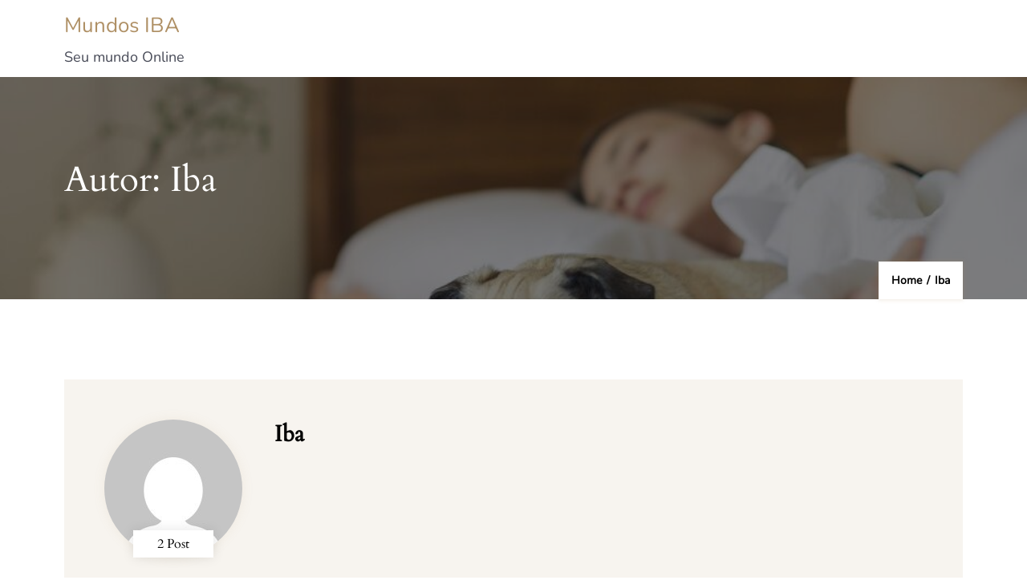

--- FILE ---
content_type: text/html; charset=UTF-8
request_url: http://www.mundosiba.com.br/author/iba/
body_size: 15847
content:
    <!DOCTYPE html>
    <html lang="pt-BR">
    <head itemscope itemtype="http://schema.org/WebSite">
	    <meta charset="UTF-8">
    <meta name="viewport" content="width=device-width, initial-scale=1">
    <link rel="profile" href="http://gmpg.org/xfn/11">
    <title>Iba &#8211; Mundos IBA</title>
<meta name='robots' content='max-image-preview:large' />
<link rel="alternate" type="application/rss+xml" title="Feed para Mundos IBA &raquo;" href="http://www.mundosiba.com.br/feed/" />
<link rel="alternate" type="application/rss+xml" title="Feed de comentários para Mundos IBA &raquo;" href="http://www.mundosiba.com.br/comments/feed/" />
<link rel="alternate" type="application/rss+xml" title="Mundos IBA &raquo; Feed dos posts para Iba" href="http://www.mundosiba.com.br/author/iba/feed/" />
<style id='wp-img-auto-sizes-contain-inline-css' type='text/css'>
img:is([sizes=auto i],[sizes^="auto," i]){contain-intrinsic-size:3000px 1500px}
/*# sourceURL=wp-img-auto-sizes-contain-inline-css */
</style>
<style id='wp-emoji-styles-inline-css' type='text/css'>

	img.wp-smiley, img.emoji {
		display: inline !important;
		border: none !important;
		box-shadow: none !important;
		height: 1em !important;
		width: 1em !important;
		margin: 0 0.07em !important;
		vertical-align: -0.1em !important;
		background: none !important;
		padding: 0 !important;
	}
/*# sourceURL=wp-emoji-styles-inline-css */
</style>
<style id='wp-block-library-inline-css' type='text/css'>
:root{--wp-block-synced-color:#7a00df;--wp-block-synced-color--rgb:122,0,223;--wp-bound-block-color:var(--wp-block-synced-color);--wp-editor-canvas-background:#ddd;--wp-admin-theme-color:#007cba;--wp-admin-theme-color--rgb:0,124,186;--wp-admin-theme-color-darker-10:#006ba1;--wp-admin-theme-color-darker-10--rgb:0,107,160.5;--wp-admin-theme-color-darker-20:#005a87;--wp-admin-theme-color-darker-20--rgb:0,90,135;--wp-admin-border-width-focus:2px}@media (min-resolution:192dpi){:root{--wp-admin-border-width-focus:1.5px}}.wp-element-button{cursor:pointer}:root .has-very-light-gray-background-color{background-color:#eee}:root .has-very-dark-gray-background-color{background-color:#313131}:root .has-very-light-gray-color{color:#eee}:root .has-very-dark-gray-color{color:#313131}:root .has-vivid-green-cyan-to-vivid-cyan-blue-gradient-background{background:linear-gradient(135deg,#00d084,#0693e3)}:root .has-purple-crush-gradient-background{background:linear-gradient(135deg,#34e2e4,#4721fb 50%,#ab1dfe)}:root .has-hazy-dawn-gradient-background{background:linear-gradient(135deg,#faaca8,#dad0ec)}:root .has-subdued-olive-gradient-background{background:linear-gradient(135deg,#fafae1,#67a671)}:root .has-atomic-cream-gradient-background{background:linear-gradient(135deg,#fdd79a,#004a59)}:root .has-nightshade-gradient-background{background:linear-gradient(135deg,#330968,#31cdcf)}:root .has-midnight-gradient-background{background:linear-gradient(135deg,#020381,#2874fc)}:root{--wp--preset--font-size--normal:16px;--wp--preset--font-size--huge:42px}.has-regular-font-size{font-size:1em}.has-larger-font-size{font-size:2.625em}.has-normal-font-size{font-size:var(--wp--preset--font-size--normal)}.has-huge-font-size{font-size:var(--wp--preset--font-size--huge)}.has-text-align-center{text-align:center}.has-text-align-left{text-align:left}.has-text-align-right{text-align:right}.has-fit-text{white-space:nowrap!important}#end-resizable-editor-section{display:none}.aligncenter{clear:both}.items-justified-left{justify-content:flex-start}.items-justified-center{justify-content:center}.items-justified-right{justify-content:flex-end}.items-justified-space-between{justify-content:space-between}.screen-reader-text{border:0;clip-path:inset(50%);height:1px;margin:-1px;overflow:hidden;padding:0;position:absolute;width:1px;word-wrap:normal!important}.screen-reader-text:focus{background-color:#ddd;clip-path:none;color:#444;display:block;font-size:1em;height:auto;left:5px;line-height:normal;padding:15px 23px 14px;text-decoration:none;top:5px;width:auto;z-index:100000}html :where(.has-border-color){border-style:solid}html :where([style*=border-top-color]){border-top-style:solid}html :where([style*=border-right-color]){border-right-style:solid}html :where([style*=border-bottom-color]){border-bottom-style:solid}html :where([style*=border-left-color]){border-left-style:solid}html :where([style*=border-width]){border-style:solid}html :where([style*=border-top-width]){border-top-style:solid}html :where([style*=border-right-width]){border-right-style:solid}html :where([style*=border-bottom-width]){border-bottom-style:solid}html :where([style*=border-left-width]){border-left-style:solid}html :where(img[class*=wp-image-]){height:auto;max-width:100%}:where(figure){margin:0 0 1em}html :where(.is-position-sticky){--wp-admin--admin-bar--position-offset:var(--wp-admin--admin-bar--height,0px)}@media screen and (max-width:600px){html :where(.is-position-sticky){--wp-admin--admin-bar--position-offset:0px}}

/*# sourceURL=wp-block-library-inline-css */
</style><style id='wp-block-archives-inline-css' type='text/css'>
.wp-block-archives{box-sizing:border-box}.wp-block-archives-dropdown label{display:block}
/*# sourceURL=http://www.mundosiba.com.br/wp-includes/blocks/archives/style.min.css */
</style>
<style id='wp-block-categories-inline-css' type='text/css'>
.wp-block-categories{box-sizing:border-box}.wp-block-categories.alignleft{margin-right:2em}.wp-block-categories.alignright{margin-left:2em}.wp-block-categories.wp-block-categories-dropdown.aligncenter{text-align:center}.wp-block-categories .wp-block-categories__label{display:block;width:100%}
/*# sourceURL=http://www.mundosiba.com.br/wp-includes/blocks/categories/style.min.css */
</style>
<style id='wp-block-heading-inline-css' type='text/css'>
h1:where(.wp-block-heading).has-background,h2:where(.wp-block-heading).has-background,h3:where(.wp-block-heading).has-background,h4:where(.wp-block-heading).has-background,h5:where(.wp-block-heading).has-background,h6:where(.wp-block-heading).has-background{padding:1.25em 2.375em}h1.has-text-align-left[style*=writing-mode]:where([style*=vertical-lr]),h1.has-text-align-right[style*=writing-mode]:where([style*=vertical-rl]),h2.has-text-align-left[style*=writing-mode]:where([style*=vertical-lr]),h2.has-text-align-right[style*=writing-mode]:where([style*=vertical-rl]),h3.has-text-align-left[style*=writing-mode]:where([style*=vertical-lr]),h3.has-text-align-right[style*=writing-mode]:where([style*=vertical-rl]),h4.has-text-align-left[style*=writing-mode]:where([style*=vertical-lr]),h4.has-text-align-right[style*=writing-mode]:where([style*=vertical-rl]),h5.has-text-align-left[style*=writing-mode]:where([style*=vertical-lr]),h5.has-text-align-right[style*=writing-mode]:where([style*=vertical-rl]),h6.has-text-align-left[style*=writing-mode]:where([style*=vertical-lr]),h6.has-text-align-right[style*=writing-mode]:where([style*=vertical-rl]){rotate:180deg}
/*# sourceURL=http://www.mundosiba.com.br/wp-includes/blocks/heading/style.min.css */
</style>
<style id='wp-block-image-inline-css' type='text/css'>
.wp-block-image>a,.wp-block-image>figure>a{display:inline-block}.wp-block-image img{box-sizing:border-box;height:auto;max-width:100%;vertical-align:bottom}@media not (prefers-reduced-motion){.wp-block-image img.hide{visibility:hidden}.wp-block-image img.show{animation:show-content-image .4s}}.wp-block-image[style*=border-radius] img,.wp-block-image[style*=border-radius]>a{border-radius:inherit}.wp-block-image.has-custom-border img{box-sizing:border-box}.wp-block-image.aligncenter{text-align:center}.wp-block-image.alignfull>a,.wp-block-image.alignwide>a{width:100%}.wp-block-image.alignfull img,.wp-block-image.alignwide img{height:auto;width:100%}.wp-block-image .aligncenter,.wp-block-image .alignleft,.wp-block-image .alignright,.wp-block-image.aligncenter,.wp-block-image.alignleft,.wp-block-image.alignright{display:table}.wp-block-image .aligncenter>figcaption,.wp-block-image .alignleft>figcaption,.wp-block-image .alignright>figcaption,.wp-block-image.aligncenter>figcaption,.wp-block-image.alignleft>figcaption,.wp-block-image.alignright>figcaption{caption-side:bottom;display:table-caption}.wp-block-image .alignleft{float:left;margin:.5em 1em .5em 0}.wp-block-image .alignright{float:right;margin:.5em 0 .5em 1em}.wp-block-image .aligncenter{margin-left:auto;margin-right:auto}.wp-block-image :where(figcaption){margin-bottom:1em;margin-top:.5em}.wp-block-image.is-style-circle-mask img{border-radius:9999px}@supports ((-webkit-mask-image:none) or (mask-image:none)) or (-webkit-mask-image:none){.wp-block-image.is-style-circle-mask img{border-radius:0;-webkit-mask-image:url('data:image/svg+xml;utf8,<svg viewBox="0 0 100 100" xmlns="http://www.w3.org/2000/svg"><circle cx="50" cy="50" r="50"/></svg>');mask-image:url('data:image/svg+xml;utf8,<svg viewBox="0 0 100 100" xmlns="http://www.w3.org/2000/svg"><circle cx="50" cy="50" r="50"/></svg>');mask-mode:alpha;-webkit-mask-position:center;mask-position:center;-webkit-mask-repeat:no-repeat;mask-repeat:no-repeat;-webkit-mask-size:contain;mask-size:contain}}:root :where(.wp-block-image.is-style-rounded img,.wp-block-image .is-style-rounded img){border-radius:9999px}.wp-block-image figure{margin:0}.wp-lightbox-container{display:flex;flex-direction:column;position:relative}.wp-lightbox-container img{cursor:zoom-in}.wp-lightbox-container img:hover+button{opacity:1}.wp-lightbox-container button{align-items:center;backdrop-filter:blur(16px) saturate(180%);background-color:#5a5a5a40;border:none;border-radius:4px;cursor:zoom-in;display:flex;height:20px;justify-content:center;opacity:0;padding:0;position:absolute;right:16px;text-align:center;top:16px;width:20px;z-index:100}@media not (prefers-reduced-motion){.wp-lightbox-container button{transition:opacity .2s ease}}.wp-lightbox-container button:focus-visible{outline:3px auto #5a5a5a40;outline:3px auto -webkit-focus-ring-color;outline-offset:3px}.wp-lightbox-container button:hover{cursor:pointer;opacity:1}.wp-lightbox-container button:focus{opacity:1}.wp-lightbox-container button:focus,.wp-lightbox-container button:hover,.wp-lightbox-container button:not(:hover):not(:active):not(.has-background){background-color:#5a5a5a40;border:none}.wp-lightbox-overlay{box-sizing:border-box;cursor:zoom-out;height:100vh;left:0;overflow:hidden;position:fixed;top:0;visibility:hidden;width:100%;z-index:100000}.wp-lightbox-overlay .close-button{align-items:center;cursor:pointer;display:flex;justify-content:center;min-height:40px;min-width:40px;padding:0;position:absolute;right:calc(env(safe-area-inset-right) + 16px);top:calc(env(safe-area-inset-top) + 16px);z-index:5000000}.wp-lightbox-overlay .close-button:focus,.wp-lightbox-overlay .close-button:hover,.wp-lightbox-overlay .close-button:not(:hover):not(:active):not(.has-background){background:none;border:none}.wp-lightbox-overlay .lightbox-image-container{height:var(--wp--lightbox-container-height);left:50%;overflow:hidden;position:absolute;top:50%;transform:translate(-50%,-50%);transform-origin:top left;width:var(--wp--lightbox-container-width);z-index:9999999999}.wp-lightbox-overlay .wp-block-image{align-items:center;box-sizing:border-box;display:flex;height:100%;justify-content:center;margin:0;position:relative;transform-origin:0 0;width:100%;z-index:3000000}.wp-lightbox-overlay .wp-block-image img{height:var(--wp--lightbox-image-height);min-height:var(--wp--lightbox-image-height);min-width:var(--wp--lightbox-image-width);width:var(--wp--lightbox-image-width)}.wp-lightbox-overlay .wp-block-image figcaption{display:none}.wp-lightbox-overlay button{background:none;border:none}.wp-lightbox-overlay .scrim{background-color:#fff;height:100%;opacity:.9;position:absolute;width:100%;z-index:2000000}.wp-lightbox-overlay.active{visibility:visible}@media not (prefers-reduced-motion){.wp-lightbox-overlay.active{animation:turn-on-visibility .25s both}.wp-lightbox-overlay.active img{animation:turn-on-visibility .35s both}.wp-lightbox-overlay.show-closing-animation:not(.active){animation:turn-off-visibility .35s both}.wp-lightbox-overlay.show-closing-animation:not(.active) img{animation:turn-off-visibility .25s both}.wp-lightbox-overlay.zoom.active{animation:none;opacity:1;visibility:visible}.wp-lightbox-overlay.zoom.active .lightbox-image-container{animation:lightbox-zoom-in .4s}.wp-lightbox-overlay.zoom.active .lightbox-image-container img{animation:none}.wp-lightbox-overlay.zoom.active .scrim{animation:turn-on-visibility .4s forwards}.wp-lightbox-overlay.zoom.show-closing-animation:not(.active){animation:none}.wp-lightbox-overlay.zoom.show-closing-animation:not(.active) .lightbox-image-container{animation:lightbox-zoom-out .4s}.wp-lightbox-overlay.zoom.show-closing-animation:not(.active) .lightbox-image-container img{animation:none}.wp-lightbox-overlay.zoom.show-closing-animation:not(.active) .scrim{animation:turn-off-visibility .4s forwards}}@keyframes show-content-image{0%{visibility:hidden}99%{visibility:hidden}to{visibility:visible}}@keyframes turn-on-visibility{0%{opacity:0}to{opacity:1}}@keyframes turn-off-visibility{0%{opacity:1;visibility:visible}99%{opacity:0;visibility:visible}to{opacity:0;visibility:hidden}}@keyframes lightbox-zoom-in{0%{transform:translate(calc((-100vw + var(--wp--lightbox-scrollbar-width))/2 + var(--wp--lightbox-initial-left-position)),calc(-50vh + var(--wp--lightbox-initial-top-position))) scale(var(--wp--lightbox-scale))}to{transform:translate(-50%,-50%) scale(1)}}@keyframes lightbox-zoom-out{0%{transform:translate(-50%,-50%) scale(1);visibility:visible}99%{visibility:visible}to{transform:translate(calc((-100vw + var(--wp--lightbox-scrollbar-width))/2 + var(--wp--lightbox-initial-left-position)),calc(-50vh + var(--wp--lightbox-initial-top-position))) scale(var(--wp--lightbox-scale));visibility:hidden}}
/*# sourceURL=http://www.mundosiba.com.br/wp-includes/blocks/image/style.min.css */
</style>
<style id='wp-block-latest-comments-inline-css' type='text/css'>
ol.wp-block-latest-comments{box-sizing:border-box;margin-left:0}:where(.wp-block-latest-comments:not([style*=line-height] .wp-block-latest-comments__comment)){line-height:1.1}:where(.wp-block-latest-comments:not([style*=line-height] .wp-block-latest-comments__comment-excerpt p)){line-height:1.8}.has-dates :where(.wp-block-latest-comments:not([style*=line-height])),.has-excerpts :where(.wp-block-latest-comments:not([style*=line-height])){line-height:1.5}.wp-block-latest-comments .wp-block-latest-comments{padding-left:0}.wp-block-latest-comments__comment{list-style:none;margin-bottom:1em}.has-avatars .wp-block-latest-comments__comment{list-style:none;min-height:2.25em}.has-avatars .wp-block-latest-comments__comment .wp-block-latest-comments__comment-excerpt,.has-avatars .wp-block-latest-comments__comment .wp-block-latest-comments__comment-meta{margin-left:3.25em}.wp-block-latest-comments__comment-excerpt p{font-size:.875em;margin:.36em 0 1.4em}.wp-block-latest-comments__comment-date{display:block;font-size:.75em}.wp-block-latest-comments .avatar,.wp-block-latest-comments__comment-avatar{border-radius:1.5em;display:block;float:left;height:2.5em;margin-right:.75em;width:2.5em}.wp-block-latest-comments[class*=-font-size] a,.wp-block-latest-comments[style*=font-size] a{font-size:inherit}
/*# sourceURL=http://www.mundosiba.com.br/wp-includes/blocks/latest-comments/style.min.css */
</style>
<style id='wp-block-latest-posts-inline-css' type='text/css'>
.wp-block-latest-posts{box-sizing:border-box}.wp-block-latest-posts.alignleft{margin-right:2em}.wp-block-latest-posts.alignright{margin-left:2em}.wp-block-latest-posts.wp-block-latest-posts__list{list-style:none}.wp-block-latest-posts.wp-block-latest-posts__list li{clear:both;overflow-wrap:break-word}.wp-block-latest-posts.is-grid{display:flex;flex-wrap:wrap}.wp-block-latest-posts.is-grid li{margin:0 1.25em 1.25em 0;width:100%}@media (min-width:600px){.wp-block-latest-posts.columns-2 li{width:calc(50% - .625em)}.wp-block-latest-posts.columns-2 li:nth-child(2n){margin-right:0}.wp-block-latest-posts.columns-3 li{width:calc(33.33333% - .83333em)}.wp-block-latest-posts.columns-3 li:nth-child(3n){margin-right:0}.wp-block-latest-posts.columns-4 li{width:calc(25% - .9375em)}.wp-block-latest-posts.columns-4 li:nth-child(4n){margin-right:0}.wp-block-latest-posts.columns-5 li{width:calc(20% - 1em)}.wp-block-latest-posts.columns-5 li:nth-child(5n){margin-right:0}.wp-block-latest-posts.columns-6 li{width:calc(16.66667% - 1.04167em)}.wp-block-latest-posts.columns-6 li:nth-child(6n){margin-right:0}}:root :where(.wp-block-latest-posts.is-grid){padding:0}:root :where(.wp-block-latest-posts.wp-block-latest-posts__list){padding-left:0}.wp-block-latest-posts__post-author,.wp-block-latest-posts__post-date{display:block;font-size:.8125em}.wp-block-latest-posts__post-excerpt,.wp-block-latest-posts__post-full-content{margin-bottom:1em;margin-top:.5em}.wp-block-latest-posts__featured-image a{display:inline-block}.wp-block-latest-posts__featured-image img{height:auto;max-width:100%;width:auto}.wp-block-latest-posts__featured-image.alignleft{float:left;margin-right:1em}.wp-block-latest-posts__featured-image.alignright{float:right;margin-left:1em}.wp-block-latest-posts__featured-image.aligncenter{margin-bottom:1em;text-align:center}
/*# sourceURL=http://www.mundosiba.com.br/wp-includes/blocks/latest-posts/style.min.css */
</style>
<style id='wp-block-list-inline-css' type='text/css'>
ol,ul{box-sizing:border-box}:root :where(.wp-block-list.has-background){padding:1.25em 2.375em}
/*# sourceURL=http://www.mundosiba.com.br/wp-includes/blocks/list/style.min.css */
</style>
<style id='wp-block-search-inline-css' type='text/css'>
.wp-block-search__button{margin-left:10px;word-break:normal}.wp-block-search__button.has-icon{line-height:0}.wp-block-search__button svg{height:1.25em;min-height:24px;min-width:24px;width:1.25em;fill:currentColor;vertical-align:text-bottom}:where(.wp-block-search__button){border:1px solid #ccc;padding:6px 10px}.wp-block-search__inside-wrapper{display:flex;flex:auto;flex-wrap:nowrap;max-width:100%}.wp-block-search__label{width:100%}.wp-block-search.wp-block-search__button-only .wp-block-search__button{box-sizing:border-box;display:flex;flex-shrink:0;justify-content:center;margin-left:0;max-width:100%}.wp-block-search.wp-block-search__button-only .wp-block-search__inside-wrapper{min-width:0!important;transition-property:width}.wp-block-search.wp-block-search__button-only .wp-block-search__input{flex-basis:100%;transition-duration:.3s}.wp-block-search.wp-block-search__button-only.wp-block-search__searchfield-hidden,.wp-block-search.wp-block-search__button-only.wp-block-search__searchfield-hidden .wp-block-search__inside-wrapper{overflow:hidden}.wp-block-search.wp-block-search__button-only.wp-block-search__searchfield-hidden .wp-block-search__input{border-left-width:0!important;border-right-width:0!important;flex-basis:0;flex-grow:0;margin:0;min-width:0!important;padding-left:0!important;padding-right:0!important;width:0!important}:where(.wp-block-search__input){appearance:none;border:1px solid #949494;flex-grow:1;font-family:inherit;font-size:inherit;font-style:inherit;font-weight:inherit;letter-spacing:inherit;line-height:inherit;margin-left:0;margin-right:0;min-width:3rem;padding:8px;text-decoration:unset!important;text-transform:inherit}:where(.wp-block-search__button-inside .wp-block-search__inside-wrapper){background-color:#fff;border:1px solid #949494;box-sizing:border-box;padding:4px}:where(.wp-block-search__button-inside .wp-block-search__inside-wrapper) .wp-block-search__input{border:none;border-radius:0;padding:0 4px}:where(.wp-block-search__button-inside .wp-block-search__inside-wrapper) .wp-block-search__input:focus{outline:none}:where(.wp-block-search__button-inside .wp-block-search__inside-wrapper) :where(.wp-block-search__button){padding:4px 8px}.wp-block-search.aligncenter .wp-block-search__inside-wrapper{margin:auto}.wp-block[data-align=right] .wp-block-search.wp-block-search__button-only .wp-block-search__inside-wrapper{float:right}
/*# sourceURL=http://www.mundosiba.com.br/wp-includes/blocks/search/style.min.css */
</style>
<style id='wp-block-group-inline-css' type='text/css'>
.wp-block-group{box-sizing:border-box}:where(.wp-block-group.wp-block-group-is-layout-constrained){position:relative}
/*# sourceURL=http://www.mundosiba.com.br/wp-includes/blocks/group/style.min.css */
</style>
<style id='wp-block-paragraph-inline-css' type='text/css'>
.is-small-text{font-size:.875em}.is-regular-text{font-size:1em}.is-large-text{font-size:2.25em}.is-larger-text{font-size:3em}.has-drop-cap:not(:focus):first-letter{float:left;font-size:8.4em;font-style:normal;font-weight:100;line-height:.68;margin:.05em .1em 0 0;text-transform:uppercase}body.rtl .has-drop-cap:not(:focus):first-letter{float:none;margin-left:.1em}p.has-drop-cap.has-background{overflow:hidden}:root :where(p.has-background){padding:1.25em 2.375em}:where(p.has-text-color:not(.has-link-color)) a{color:inherit}p.has-text-align-left[style*="writing-mode:vertical-lr"],p.has-text-align-right[style*="writing-mode:vertical-rl"]{rotate:180deg}
/*# sourceURL=http://www.mundosiba.com.br/wp-includes/blocks/paragraph/style.min.css */
</style>
<style id='global-styles-inline-css' type='text/css'>
:root{--wp--preset--aspect-ratio--square: 1;--wp--preset--aspect-ratio--4-3: 4/3;--wp--preset--aspect-ratio--3-4: 3/4;--wp--preset--aspect-ratio--3-2: 3/2;--wp--preset--aspect-ratio--2-3: 2/3;--wp--preset--aspect-ratio--16-9: 16/9;--wp--preset--aspect-ratio--9-16: 9/16;--wp--preset--color--black: #000000;--wp--preset--color--cyan-bluish-gray: #abb8c3;--wp--preset--color--white: #ffffff;--wp--preset--color--pale-pink: #f78da7;--wp--preset--color--vivid-red: #cf2e2e;--wp--preset--color--luminous-vivid-orange: #ff6900;--wp--preset--color--luminous-vivid-amber: #fcb900;--wp--preset--color--light-green-cyan: #7bdcb5;--wp--preset--color--vivid-green-cyan: #00d084;--wp--preset--color--pale-cyan-blue: #8ed1fc;--wp--preset--color--vivid-cyan-blue: #0693e3;--wp--preset--color--vivid-purple: #9b51e0;--wp--preset--gradient--vivid-cyan-blue-to-vivid-purple: linear-gradient(135deg,rgb(6,147,227) 0%,rgb(155,81,224) 100%);--wp--preset--gradient--light-green-cyan-to-vivid-green-cyan: linear-gradient(135deg,rgb(122,220,180) 0%,rgb(0,208,130) 100%);--wp--preset--gradient--luminous-vivid-amber-to-luminous-vivid-orange: linear-gradient(135deg,rgb(252,185,0) 0%,rgb(255,105,0) 100%);--wp--preset--gradient--luminous-vivid-orange-to-vivid-red: linear-gradient(135deg,rgb(255,105,0) 0%,rgb(207,46,46) 100%);--wp--preset--gradient--very-light-gray-to-cyan-bluish-gray: linear-gradient(135deg,rgb(238,238,238) 0%,rgb(169,184,195) 100%);--wp--preset--gradient--cool-to-warm-spectrum: linear-gradient(135deg,rgb(74,234,220) 0%,rgb(151,120,209) 20%,rgb(207,42,186) 40%,rgb(238,44,130) 60%,rgb(251,105,98) 80%,rgb(254,248,76) 100%);--wp--preset--gradient--blush-light-purple: linear-gradient(135deg,rgb(255,206,236) 0%,rgb(152,150,240) 100%);--wp--preset--gradient--blush-bordeaux: linear-gradient(135deg,rgb(254,205,165) 0%,rgb(254,45,45) 50%,rgb(107,0,62) 100%);--wp--preset--gradient--luminous-dusk: linear-gradient(135deg,rgb(255,203,112) 0%,rgb(199,81,192) 50%,rgb(65,88,208) 100%);--wp--preset--gradient--pale-ocean: linear-gradient(135deg,rgb(255,245,203) 0%,rgb(182,227,212) 50%,rgb(51,167,181) 100%);--wp--preset--gradient--electric-grass: linear-gradient(135deg,rgb(202,248,128) 0%,rgb(113,206,126) 100%);--wp--preset--gradient--midnight: linear-gradient(135deg,rgb(2,3,129) 0%,rgb(40,116,252) 100%);--wp--preset--font-size--small: 13px;--wp--preset--font-size--medium: 20px;--wp--preset--font-size--large: 36px;--wp--preset--font-size--x-large: 42px;--wp--preset--spacing--20: 0.44rem;--wp--preset--spacing--30: 0.67rem;--wp--preset--spacing--40: 1rem;--wp--preset--spacing--50: 1.5rem;--wp--preset--spacing--60: 2.25rem;--wp--preset--spacing--70: 3.38rem;--wp--preset--spacing--80: 5.06rem;--wp--preset--shadow--natural: 6px 6px 9px rgba(0, 0, 0, 0.2);--wp--preset--shadow--deep: 12px 12px 50px rgba(0, 0, 0, 0.4);--wp--preset--shadow--sharp: 6px 6px 0px rgba(0, 0, 0, 0.2);--wp--preset--shadow--outlined: 6px 6px 0px -3px rgb(255, 255, 255), 6px 6px rgb(0, 0, 0);--wp--preset--shadow--crisp: 6px 6px 0px rgb(0, 0, 0);}:where(.is-layout-flex){gap: 0.5em;}:where(.is-layout-grid){gap: 0.5em;}body .is-layout-flex{display: flex;}.is-layout-flex{flex-wrap: wrap;align-items: center;}.is-layout-flex > :is(*, div){margin: 0;}body .is-layout-grid{display: grid;}.is-layout-grid > :is(*, div){margin: 0;}:where(.wp-block-columns.is-layout-flex){gap: 2em;}:where(.wp-block-columns.is-layout-grid){gap: 2em;}:where(.wp-block-post-template.is-layout-flex){gap: 1.25em;}:where(.wp-block-post-template.is-layout-grid){gap: 1.25em;}.has-black-color{color: var(--wp--preset--color--black) !important;}.has-cyan-bluish-gray-color{color: var(--wp--preset--color--cyan-bluish-gray) !important;}.has-white-color{color: var(--wp--preset--color--white) !important;}.has-pale-pink-color{color: var(--wp--preset--color--pale-pink) !important;}.has-vivid-red-color{color: var(--wp--preset--color--vivid-red) !important;}.has-luminous-vivid-orange-color{color: var(--wp--preset--color--luminous-vivid-orange) !important;}.has-luminous-vivid-amber-color{color: var(--wp--preset--color--luminous-vivid-amber) !important;}.has-light-green-cyan-color{color: var(--wp--preset--color--light-green-cyan) !important;}.has-vivid-green-cyan-color{color: var(--wp--preset--color--vivid-green-cyan) !important;}.has-pale-cyan-blue-color{color: var(--wp--preset--color--pale-cyan-blue) !important;}.has-vivid-cyan-blue-color{color: var(--wp--preset--color--vivid-cyan-blue) !important;}.has-vivid-purple-color{color: var(--wp--preset--color--vivid-purple) !important;}.has-black-background-color{background-color: var(--wp--preset--color--black) !important;}.has-cyan-bluish-gray-background-color{background-color: var(--wp--preset--color--cyan-bluish-gray) !important;}.has-white-background-color{background-color: var(--wp--preset--color--white) !important;}.has-pale-pink-background-color{background-color: var(--wp--preset--color--pale-pink) !important;}.has-vivid-red-background-color{background-color: var(--wp--preset--color--vivid-red) !important;}.has-luminous-vivid-orange-background-color{background-color: var(--wp--preset--color--luminous-vivid-orange) !important;}.has-luminous-vivid-amber-background-color{background-color: var(--wp--preset--color--luminous-vivid-amber) !important;}.has-light-green-cyan-background-color{background-color: var(--wp--preset--color--light-green-cyan) !important;}.has-vivid-green-cyan-background-color{background-color: var(--wp--preset--color--vivid-green-cyan) !important;}.has-pale-cyan-blue-background-color{background-color: var(--wp--preset--color--pale-cyan-blue) !important;}.has-vivid-cyan-blue-background-color{background-color: var(--wp--preset--color--vivid-cyan-blue) !important;}.has-vivid-purple-background-color{background-color: var(--wp--preset--color--vivid-purple) !important;}.has-black-border-color{border-color: var(--wp--preset--color--black) !important;}.has-cyan-bluish-gray-border-color{border-color: var(--wp--preset--color--cyan-bluish-gray) !important;}.has-white-border-color{border-color: var(--wp--preset--color--white) !important;}.has-pale-pink-border-color{border-color: var(--wp--preset--color--pale-pink) !important;}.has-vivid-red-border-color{border-color: var(--wp--preset--color--vivid-red) !important;}.has-luminous-vivid-orange-border-color{border-color: var(--wp--preset--color--luminous-vivid-orange) !important;}.has-luminous-vivid-amber-border-color{border-color: var(--wp--preset--color--luminous-vivid-amber) !important;}.has-light-green-cyan-border-color{border-color: var(--wp--preset--color--light-green-cyan) !important;}.has-vivid-green-cyan-border-color{border-color: var(--wp--preset--color--vivid-green-cyan) !important;}.has-pale-cyan-blue-border-color{border-color: var(--wp--preset--color--pale-cyan-blue) !important;}.has-vivid-cyan-blue-border-color{border-color: var(--wp--preset--color--vivid-cyan-blue) !important;}.has-vivid-purple-border-color{border-color: var(--wp--preset--color--vivid-purple) !important;}.has-vivid-cyan-blue-to-vivid-purple-gradient-background{background: var(--wp--preset--gradient--vivid-cyan-blue-to-vivid-purple) !important;}.has-light-green-cyan-to-vivid-green-cyan-gradient-background{background: var(--wp--preset--gradient--light-green-cyan-to-vivid-green-cyan) !important;}.has-luminous-vivid-amber-to-luminous-vivid-orange-gradient-background{background: var(--wp--preset--gradient--luminous-vivid-amber-to-luminous-vivid-orange) !important;}.has-luminous-vivid-orange-to-vivid-red-gradient-background{background: var(--wp--preset--gradient--luminous-vivid-orange-to-vivid-red) !important;}.has-very-light-gray-to-cyan-bluish-gray-gradient-background{background: var(--wp--preset--gradient--very-light-gray-to-cyan-bluish-gray) !important;}.has-cool-to-warm-spectrum-gradient-background{background: var(--wp--preset--gradient--cool-to-warm-spectrum) !important;}.has-blush-light-purple-gradient-background{background: var(--wp--preset--gradient--blush-light-purple) !important;}.has-blush-bordeaux-gradient-background{background: var(--wp--preset--gradient--blush-bordeaux) !important;}.has-luminous-dusk-gradient-background{background: var(--wp--preset--gradient--luminous-dusk) !important;}.has-pale-ocean-gradient-background{background: var(--wp--preset--gradient--pale-ocean) !important;}.has-electric-grass-gradient-background{background: var(--wp--preset--gradient--electric-grass) !important;}.has-midnight-gradient-background{background: var(--wp--preset--gradient--midnight) !important;}.has-small-font-size{font-size: var(--wp--preset--font-size--small) !important;}.has-medium-font-size{font-size: var(--wp--preset--font-size--medium) !important;}.has-large-font-size{font-size: var(--wp--preset--font-size--large) !important;}.has-x-large-font-size{font-size: var(--wp--preset--font-size--x-large) !important;}
/*# sourceURL=global-styles-inline-css */
</style>

<style id='classic-theme-styles-inline-css' type='text/css'>
/*! This file is auto-generated */
.wp-block-button__link{color:#fff;background-color:#32373c;border-radius:9999px;box-shadow:none;text-decoration:none;padding:calc(.667em + 2px) calc(1.333em + 2px);font-size:1.125em}.wp-block-file__button{background:#32373c;color:#fff;text-decoration:none}
/*# sourceURL=/wp-includes/css/classic-themes.min.css */
</style>
<link rel='stylesheet' id='hotell-style-css' href='http://www.mundosiba.com.br/wp-content/themes/hotell/style.css?ver=1.0.4' type='text/css' media='all' />
<style id='hotell-style-inline-css' type='text/css'>

			@font-face{
				font-family: 'Cardo';
				font-weight: 300 400 700;
				font-style: normal;
				font-stretch: normal;
				font-display: swap;
				src: url('http://www.mundosiba.com.br/wp-content/themes/hotell/fonts/Cardo-Regular.ttf');
			}

			@font-face{
				font-family: 'Cardo';
				font-weight: 300 400 700;
				font-style: italic;
				font-stretch: normal;
				font-display: swap;
				src: url('http://www.mundosiba.com.br/wp-content/themes/hotell/fonts/Cardo-italic.ttf');
			}

			@font-face{
				font-family: 'Nunito';
				font-weight: 300 400 500 600;
				font-style: normal;
				font-stretch: normal;
				font-display: swap;
				src: url('http://www.mundosiba.com.br/wp-content/themes/hotell/fonts/Nunito-Regular.ttf');
			}

			@font-face{
				font-family: 'Nunito';
				font-weight: 300 400 500 600;
				font-style: italic;
				font-stretch: normal;
				font-display: swap;
				src: url('http://www.mundosiba.com.br/wp-content/themes/hotell/fonts/Nunito-italic.ttf');
			}
			
/*# sourceURL=hotell-style-inline-css */
</style>
<script type="text/javascript" src="http://www.mundosiba.com.br/wp-includes/js/jquery/jquery.min.js?ver=3.7.1" id="jquery-core-js"></script>
<script type="text/javascript" src="http://www.mundosiba.com.br/wp-includes/js/jquery/jquery-migrate.min.js?ver=3.4.1" id="jquery-migrate-js"></script>
<link rel="https://api.w.org/" href="http://www.mundosiba.com.br/wp-json/" /><link rel="alternate" title="JSON" type="application/json" href="http://www.mundosiba.com.br/wp-json/wp/v2/users/1" /><link rel="EditURI" type="application/rsd+xml" title="RSD" href="http://www.mundosiba.com.br/xmlrpc.php?rsd" />
<meta name="generator" content="WordPress 6.9" />
            <style type="text/css">
                #colophon > div > div > div                {
                    visibility: hidden
                                ;
                }
            </style>
            </head>

<body class="archive author author-iba author-1 wp-theme-hotell hfeed rightsidebar" itemscope itemtype="http://schema.org/WebPage">

    <div id="page" class="site">
        <a class="skip-link screen-reader-text" href="#content">Skip to content (Press Enter)</a>
        
    <header id="masthead" class="site-header header-two" itemscope itemtype="http://schema.org/WPHeader">
            
            <div class="desktop-header">
                <div class="header-bottom">
                    <div class="container">
                        <div class="header-wrapper">
                                    <div class="site-branding" itemscope itemtype="http://schema.org/Organization">
		                <p class="site-title" itemprop="name"><a href="http://www.mundosiba.com.br/" rel="home" itemprop="url">Mundos IBA</a></p>
                            <p class="site-description" itemprop="description">Seu mundo Online</p>
            	</div>
                                <div class="nav-wrap">
                                <div class="header-left">
                                    <div class="overlay"></div>
                                    </div>
                                <div class="header-right">
                                                                    </div>
                            </div>
                        </div>
                    </div>
                </div>
            </div>
                <div class="mobile-header">
        <div class="header-bottom">
            <div class="container">
                <div class="header-wrapper">
                        <div class="site-branding" itemscope itemtype="http://schema.org/Organization">
		                <p class="site-title" itemprop="name"><a href="http://www.mundosiba.com.br/" rel="home" itemprop="url">Mundos IBA</a></p>
                            <p class="site-description" itemprop="description">Seu mundo Online</p>
            	</div>
                        <div class="nav-wrap">
                        <button id="menu-opener" class="toggle-btn toggle-main" data-toggle-target=".main-menu-modal" data-toggle-body-class="showing-main-menu-modal" aria-expanded="false" data-set-focus=".close-main-nav-toggle">
                            <span class="toggle-bar"></span>
                            <span class="toggle-bar"></span>
                            <span class="toggle-bar"></span>
                            <span class="toggle-bar"></span>
                        </button>
                        <div class="menu-container-wrapper">
                            <nav id="mobile-site-navigation" class="main-navigation mobile-navigation">
                                <div class="primary-menu-list main-menu-modal cover-modal" data-modal-target-string=".main-menu-modal">
                                    <div class="menu-top-wrap">
                                            <div class="site-branding" itemscope itemtype="http://schema.org/Organization">
		                <p class="site-title" itemprop="name"><a href="http://www.mundosiba.com.br/" rel="home" itemprop="url">Mundos IBA</a></p>
                            <p class="site-description" itemprop="description">Seu mundo Online</p>
            	</div>
                                            <button class="close close-main-nav-toggle toggle-btn toggle-off" data-toggle-target=".main-menu-modal" data-toggle-body-class="showing-main-menu-modal" aria-expanded="false" data-set-focus=".main-menu-modal">
                                            <span class="toggle-bar"></span>
                                            <span class="toggle-bar"></span>
                                            <span class="toggle-bar"></span>
                                            <span class="toggle-bar"></span>
                                        </button>
                                        <div class="mobile-menu" aria-label="Mobile">
                                            <div class="header-left">
                                                    <div class="overlay"></div>
                                                    <div class="header-right">
                                                                                                    </div>
                                            </div>
                                        </div>
                                    </div>
                                </div>
                            </nav><!-- #mobile-site-navigation -->
                        </div>
                    </div>
                </div>
            </div>
        </div>
    </div>
    </header>
        <div class="breadcrumb-wrapper" style="background-image: url(http://www.mundosiba.com.br/wp-content/uploads/2022/01/receitas-para-melhorar-o-sono-940x287.jpeg)">
    		<div class="container">
                <div class="breadcrumb-text">
                        <header class="entry-header">
        <h1 class="entry-title">Autor: <span>Iba</span></h1>    </header>
<div id="crumbs" class="breadcrumb-nav" itemscope itemtype="http://schema.org/BreadcrumbList">
                <span itemprop="itemListElement" itemscope itemtype="http://schema.org/ListItem">
                    <a href="http://www.mundosiba.com.br" itemprop="item"><span itemprop="name">Home</span></a><meta itemprop="position" content="1" /><span class="separator"> / </span></span><span class="current" itemprop="itemListElement" itemscope itemtype="http://schema.org/ListItem"><a itemprop="item" href="http://www.mundosiba.com.br/author/iba/"><span itemprop="name">Iba</span></a><meta itemprop="position" content="2" /></span></div><!-- .crumbs -->                </div>
    		</div>
    	</div>   
            <div id="content" class="site-content">

		    <div id="primary" class="content-area">
		<div class="container">
                    <div class="author-section">
            <div class="author-wrapper">
                <figure class="author-img">
                    <img alt='' src='https://secure.gravatar.com/avatar/1eb037a90ecd54ffeda7be4c3d24556929a68b4c4dd82ab594dce7c34fd0a506?s=172&#038;d=mm&#038;r=g' srcset='https://secure.gravatar.com/avatar/1eb037a90ecd54ffeda7be4c3d24556929a68b4c4dd82ab594dce7c34fd0a506?s=344&#038;d=mm&#038;r=g 2x' class='avatar avatar-172 photo' height='172' width='172' decoding='async'/><span class="author-count">2 Post</span>                </figure>
                <div class="author-wrap">
                    <h4 class="author-name">Iba</h4><div class="author-content"></div>		
                </div>
            </div>
        </div>
    <div class="page-grid"><main id="main" class="site-main"><div class="grid-layout-wrap"><div class="row">
<article id="post-6" class="post-6 post type-post status-publish format-standard has-post-thumbnail hentry category-bem-estar" itemscope itemtype="https://schema.org/Blog">
    <div class="card blog-card"><figure class="card__img"><a href="http://www.mundosiba.com.br/2022/01/14/5-passos-para-melhorar-o-sono/" class="post-thumbnail"><img width="373" height="293" src="http://www.mundosiba.com.br/wp-content/uploads/2022/01/receitas-para-melhorar-o-sono-373x293.jpeg" class="attachment-hotell-offers-section size-hotell-offers-section wp-post-image" alt="" itemprop="image" decoding="async" fetchpriority="high" /></a></figure><div class="card__content">            <ul class="meta">
        <li>
            <svg width="16" height="16" viewBox="0 0 16 16" fill="none" xmlns="http://www.w3.org/2000/svg">
                <path d="M14.5293 13.0184C14.153 12.1271 13.6069 11.3175 12.9216 10.6348C12.2383 9.95002 11.4288 9.40407 10.5379 9.02707C10.53 9.02308 10.522 9.02108 10.514 9.01709C11.7567 8.11949 12.5645 6.6574 12.5645 5.00781C12.5645 2.27512 10.3504 0.0610352 7.61774 0.0610352C4.88504 0.0610352 2.67096 2.27512 2.67096 5.00781C2.67096 6.6574 3.4788 8.11949 4.72148 9.01909C4.7135 9.02308 4.70552 9.02507 4.69754 9.02906C3.80393 9.40605 3.00208 9.94661 2.31392 10.6368C1.62917 11.3201 1.08321 12.1295 0.706214 13.0204C0.335848 13.8926 0.136102 14.8276 0.117787 15.775C0.117254 15.7963 0.120988 15.8175 0.128769 15.8373C0.13655 15.8571 0.148219 15.8752 0.16309 15.8904C0.177961 15.9057 0.195733 15.9178 0.215358 15.9261C0.234983 15.9343 0.256065 15.9386 0.27736 15.9386H1.47416C1.56193 15.9386 1.63174 15.8688 1.63373 15.783C1.67363 14.2431 2.29197 12.801 3.38505 11.7079C4.51603 10.5769 6.01801 9.95459 7.61774 9.95459C9.21746 9.95459 10.7194 10.5769 11.8504 11.7079C12.9435 12.801 13.5618 14.2431 13.6017 15.783C13.6037 15.8708 13.6735 15.9386 13.7613 15.9386H14.9581C14.9794 15.9386 15.0005 15.9343 15.0201 15.9261C15.0397 15.9178 15.0575 15.9057 15.0724 15.8904C15.0873 15.8752 15.0989 15.8571 15.1067 15.8373C15.1145 15.8175 15.1182 15.7963 15.1177 15.775C15.0977 14.8216 14.9003 13.8941 14.5293 13.0184ZM7.61774 8.43864C6.70218 8.43864 5.84049 8.08159 5.19222 7.43333C4.54395 6.78506 4.18691 5.92336 4.18691 5.00781C4.18691 4.09226 4.54395 3.23056 5.19222 2.58229C5.84049 1.93403 6.70218 1.57698 7.61774 1.57698C8.53329 1.57698 9.39499 1.93403 10.0433 2.58229C10.6915 3.23056 11.0486 4.09226 11.0486 5.00781C11.0486 5.92336 10.6915 6.78506 10.0433 7.43333C9.39499 8.08159 8.53329 8.43864 7.61774 8.43864Z" fill="#AF9065"/>
                </svg><span class="byline" itemprop="author" itemscope itemtype="https://schema.org/Person"><span itemprop="name"><a class="url fn n" href="http://www.mundosiba.com.br/author/iba/" itemprop="url">Iba</a></span></span>        </li>
        <li>
            <svg width="17" height="16" viewBox="0 0 17 16" fill="none" xmlns="http://www.w3.org/2000/svg">
                <path d="M10.1177 13.0742C12.946 13.0742 14.3605 13.0742 15.2387 12.1952C16.1177 11.317 16.1177 9.90247 16.1177 7.07422C16.1177 4.24597 16.1177 2.83147 15.2387 1.95322C14.3605 1.07422 12.946 1.07422 10.1177 1.07422H7.11774C4.28949 1.07422 2.87499 1.07422 1.99674 1.95322C1.11774 2.83147 1.11774 4.24597 1.11774 7.07422C1.11774 9.90247 1.11774 11.317 1.99674 12.1952C2.48649 12.6857 3.14274 12.9025 4.11774 12.9977" stroke="#AF9065" stroke-width="1.5" stroke-linecap="round" stroke-linejoin="round"/>
                <path d="M10.1178 13.0737C9.19076 13.0737 8.16926 13.4487 7.23701 13.9325C5.73851 14.7102 4.98926 15.0995 4.62026 14.8512C4.25126 14.6037 4.32101 13.835 4.46126 12.2982L4.49276 11.9487" stroke="#AF9065" stroke-width="1.5" stroke-linecap="round"/>
                </svg>            <span>0 comments</span>
        </li>
    </ul>
<h5><a href="http://www.mundosiba.com.br/2022/01/14/5-passos-para-melhorar-o-sono/" rel="bookmark">5 Passos para melhorar o sono</a></h5>        <div class="entry-content" itemprop="text">
		
<p>Dormir bem é uma necessidade física crucial para manter a saúde em dia. A maior parte das pessoas já observou a diferenciação de comportado após uma noite &#8216;mal dormida&#8217;, quando o cansaço e impaciência costumam tomar conta do comportamento. E para dormir melhor temos cinco boas dicas para ajudar. Saiba mais!</p>



<h2 class="wp-block-heading">Quantas horas precisamos dormir?</h2>



<p>Em algum momento você já deve ter lido ou ouvido em algum programa televisivo que oito horas de sono é considerada a noite perfeita. É verdade? Segundo a Organização Mundial de saúde este seria o período ideal para o corpo descansar. O corpo humano é uma máquina em perfeito funcionamento e com necessidades de períodos de descanso. É como um smarthphone: precisamos de uma recarga para melhor funcionar.</p>



<figure class="wp-block-image size-full"><img decoding="async" width="940" height="523" src="https://www.mundosiba.com.br/wp-content/uploads/2022/01/receitas-para-melhorar-o-sono.jpeg" alt="" class="wp-image-11" srcset="http://www.mundosiba.com.br/wp-content/uploads/2022/01/receitas-para-melhorar-o-sono.jpeg 940w, http://www.mundosiba.com.br/wp-content/uploads/2022/01/receitas-para-melhorar-o-sono-300x167.jpeg 300w, http://www.mundosiba.com.br/wp-content/uploads/2022/01/receitas-para-melhorar-o-sono-768x427.jpeg 768w" sizes="(max-width: 940px) 100vw, 940px" /></figure>



<p>Não existe uma regra de quanto mais dormir melhor. Mas é importante deixar o corpo em repouso por algumas horas. A indicação médica é de no mínimo seis horas de sono e no máximo 10 por dia para evitar a fadiga constante. Pessoas com sono prolongado também tendem a acordar com letargia e costumam ficar cansadas o dia todo mesmo a mente estando descansada. Dormir demais, portanto, não faz bem. Pesquisas recentes, contudo, informam que esta necessidade é apenas cerebral e não do corpo como um todo. Coração, pulmões e sistema digestivo funcionam perfeitamente mesmo sem dormir bem.</p>



<h2 class="wp-block-heading">Dicas e 5 Passos para melhorar o sono</h2>



<p>Infelizmente para algumas pessoas o ato de dormir não corresponde a apenas deitar na cama. O repouso pode ser dificultado por algumas situações como insônia, dores e até mesmo a ausência de vontade de dormir. Para ajudar temos cinco dicas a seguir.</p>



<h3 class="wp-block-heading">Evite exercícios físicos durante à noite</h3>



<p>Nosso organismo acelera para a queima de calorias durante atividades físicas. Quando elas são praticadas no turno da noite tendem a deixar o corpo em atividade máxima por um longo período.&nbsp; O ideal é manter a prática esportiva no período da manhã, quando necessitamos de mais energia para ter um dia de plena atividade. Mas se a noite é o único horário disponível, tente finalizar o exercício até duas horas antes de ir para a cama.</p>



<h3 class="wp-block-heading">Evite mexer em eletrônicos antes de dormir</h3>



<p>O corpo continua funcionando (um pouco mais lentamente) em plena atividade após a mente despertar. Mas o segredo de uma boa noite de sono está sempre em estar tranquilo. É comum pessoas com um problema grande ou tensão no trabalho não dormirem bem porque a mente está continuamente pensando em soluções.&nbsp; Usar eletrônicos como tablets e smarthphones podem ativar áreas cerebrais importantes para uma boa noite de sono. Tente evitar ao máximo. Também vale evitar jogos de vídeo games e qualquer atividade que deixe a mente agitada.</p>



<h3 class="wp-block-heading">Evite o café no jantar</h3>



<p>Cafeína é um ótimo estimulante do organismo. Funciona muito bem quando há a necessidade de manter o corpo em plena atividade e atrapalha e muito o sono. Suspensa a ingestão do café após as 18h e possivelmente dormirá melhor.</p>



<h3 class="wp-block-heading">Tente meditação antes de dormir</h3>



<p>Pode ser apenas um mantra como o praticado no yoga ou ouvir músicas relaxantes. O importante é saber que a meditação costuma desligar o cérebro de algumas atividades e com isso há o relaxamento mental, deixando a mente propícia ao sono.</p>



<h3 class="wp-block-heading">Use roupas confortáveis</h3>



<p>Quando a mente está inquieta qualquer roupa desconfortável atrapalha o sono. O ideal é dormir com peças as quais não apertem em nada e se adequem ao clima local. Frio intenso ou calor excessivo também atrapalham o sono.</p>
	</div><!-- .entry-content -->
    	<footer class="entry-footer">
			</footer><!-- .entry-footer -->
    </div><!-- .card__content -->
	</div></article><!-- #post-6 -->

<article id="post-7" class="post-7 post type-post status-publish format-standard has-post-thumbnail hentry category-emagrecimento" itemscope itemtype="https://schema.org/Blog">
    <div class="card blog-card"><figure class="card__img"><a href="http://www.mundosiba.com.br/2022/01/14/qual-melhor-horario-para-tomar-suco-verde/" class="post-thumbnail"><img width="373" height="293" src="http://www.mundosiba.com.br/wp-content/uploads/2022/01/suco-verde-pode-tomar-todo-dia-373x293.jpg" class="attachment-hotell-offers-section size-hotell-offers-section wp-post-image" alt="" itemprop="image" decoding="async" /></a></figure><div class="card__content">            <ul class="meta">
        <li>
            <svg width="16" height="16" viewBox="0 0 16 16" fill="none" xmlns="http://www.w3.org/2000/svg">
                <path d="M14.5293 13.0184C14.153 12.1271 13.6069 11.3175 12.9216 10.6348C12.2383 9.95002 11.4288 9.40407 10.5379 9.02707C10.53 9.02308 10.522 9.02108 10.514 9.01709C11.7567 8.11949 12.5645 6.6574 12.5645 5.00781C12.5645 2.27512 10.3504 0.0610352 7.61774 0.0610352C4.88504 0.0610352 2.67096 2.27512 2.67096 5.00781C2.67096 6.6574 3.4788 8.11949 4.72148 9.01909C4.7135 9.02308 4.70552 9.02507 4.69754 9.02906C3.80393 9.40605 3.00208 9.94661 2.31392 10.6368C1.62917 11.3201 1.08321 12.1295 0.706214 13.0204C0.335848 13.8926 0.136102 14.8276 0.117787 15.775C0.117254 15.7963 0.120988 15.8175 0.128769 15.8373C0.13655 15.8571 0.148219 15.8752 0.16309 15.8904C0.177961 15.9057 0.195733 15.9178 0.215358 15.9261C0.234983 15.9343 0.256065 15.9386 0.27736 15.9386H1.47416C1.56193 15.9386 1.63174 15.8688 1.63373 15.783C1.67363 14.2431 2.29197 12.801 3.38505 11.7079C4.51603 10.5769 6.01801 9.95459 7.61774 9.95459C9.21746 9.95459 10.7194 10.5769 11.8504 11.7079C12.9435 12.801 13.5618 14.2431 13.6017 15.783C13.6037 15.8708 13.6735 15.9386 13.7613 15.9386H14.9581C14.9794 15.9386 15.0005 15.9343 15.0201 15.9261C15.0397 15.9178 15.0575 15.9057 15.0724 15.8904C15.0873 15.8752 15.0989 15.8571 15.1067 15.8373C15.1145 15.8175 15.1182 15.7963 15.1177 15.775C15.0977 14.8216 14.9003 13.8941 14.5293 13.0184ZM7.61774 8.43864C6.70218 8.43864 5.84049 8.08159 5.19222 7.43333C4.54395 6.78506 4.18691 5.92336 4.18691 5.00781C4.18691 4.09226 4.54395 3.23056 5.19222 2.58229C5.84049 1.93403 6.70218 1.57698 7.61774 1.57698C8.53329 1.57698 9.39499 1.93403 10.0433 2.58229C10.6915 3.23056 11.0486 4.09226 11.0486 5.00781C11.0486 5.92336 10.6915 6.78506 10.0433 7.43333C9.39499 8.08159 8.53329 8.43864 7.61774 8.43864Z" fill="#AF9065"/>
                </svg><span class="byline" itemprop="author" itemscope itemtype="https://schema.org/Person"><span itemprop="name"><a class="url fn n" href="http://www.mundosiba.com.br/author/iba/" itemprop="url">Iba</a></span></span>        </li>
        <li>
            <svg width="17" height="16" viewBox="0 0 17 16" fill="none" xmlns="http://www.w3.org/2000/svg">
                <path d="M10.1177 13.0742C12.946 13.0742 14.3605 13.0742 15.2387 12.1952C16.1177 11.317 16.1177 9.90247 16.1177 7.07422C16.1177 4.24597 16.1177 2.83147 15.2387 1.95322C14.3605 1.07422 12.946 1.07422 10.1177 1.07422H7.11774C4.28949 1.07422 2.87499 1.07422 1.99674 1.95322C1.11774 2.83147 1.11774 4.24597 1.11774 7.07422C1.11774 9.90247 1.11774 11.317 1.99674 12.1952C2.48649 12.6857 3.14274 12.9025 4.11774 12.9977" stroke="#AF9065" stroke-width="1.5" stroke-linecap="round" stroke-linejoin="round"/>
                <path d="M10.1178 13.0737C9.19076 13.0737 8.16926 13.4487 7.23701 13.9325C5.73851 14.7102 4.98926 15.0995 4.62026 14.8512C4.25126 14.6037 4.32101 13.835 4.46126 12.2982L4.49276 11.9487" stroke="#AF9065" stroke-width="1.5" stroke-linecap="round"/>
                </svg>            <span>0 comments</span>
        </li>
    </ul>
<h5><a href="http://www.mundosiba.com.br/2022/01/14/qual-melhor-horario-para-tomar-suco-verde/" rel="bookmark">Qual Melhor Horário para Tomar Suco Verde?</a></h5>        <div class="entry-content" itemprop="text">
		
<p>Em 2014 diversas atrizes globais se declararam adeptas do suco verde e ele passou a ser a bebida preferida de quem cuida da alimentação e do corpo. Isso, pois o suco verde, feito com folhas verdes, frutas, legumes, brotos ou sementes, traz diversos benefícios ao corpo.</p>



<p>Quando o suco verde é feito com os ingredientes adequados, é capaz de acelerar o metabolismo, ajudar no funcionamento do organismo para eliminar todas as substâncias em excesso, dar energia e melhorar a pele, pois possui muitos nutrientes.</p>



<p>Como o suco verde ajuda na eliminação de toxinas acumuladas no nosso corpo, quem quer emagrecer pode combinar o suco verde com uma alimentação balanceada, evitando alimentos gordos, como frituras e doces. Apenas o suco verde não fará milagre, incorporado a uma alimentação saudável e exercícios, fará bem para a saúde e ajudará você a eliminar alguns quilos e centímetros!</p>



<figure class="wp-block-image size-large"><img loading="lazy" decoding="async" width="1024" height="717" src="https://www.mundosiba.com.br/wp-content/uploads/2022/01/suco-verde-pode-tomar-todo-dia-1024x717.jpg" alt="" class="wp-image-8" srcset="http://www.mundosiba.com.br/wp-content/uploads/2022/01/suco-verde-pode-tomar-todo-dia-1024x717.jpg 1024w, http://www.mundosiba.com.br/wp-content/uploads/2022/01/suco-verde-pode-tomar-todo-dia-300x210.jpg 300w, http://www.mundosiba.com.br/wp-content/uploads/2022/01/suco-verde-pode-tomar-todo-dia-768x537.jpg 768w, http://www.mundosiba.com.br/wp-content/uploads/2022/01/suco-verde-pode-tomar-todo-dia.jpg 1326w" sizes="auto, (max-width: 1024px) 100vw, 1024px" /><figcaption>Fresh juice</figcaption></figure>



<h2 class="wp-block-heading">Mas afinal, qual o melhor horário para tomar Suco Verde e garantir todos esses benefícios?</h2>



<p>O ideal é tomar um copo de suco feito com folhas verdes, frutas, legumes e sementes ou brotos no período da manhã, em jejum, pois assim o corpo está há um bom tempo sem receber alimentos e absorve os nutrientes de maneira mais fácil.</p>



<p>Para ser mais eficiente a ação do suco verde, é ainda melhor que você espere aproximadamente 30 minutos para tomar seu café da manhã. Mas se você prefere comer antes, a nossa sugestão é esperar 2 horas para beber o suco verde, para garantir que o suco seja absorvido com todas as vitaminas, fibras e minerais.</p>



<p>Se você é daquelas pessoas que utilizam demasiadamente a função soneca do celular e acaba tendo poucos minutos para se arrumar e sair, sem sobrar tempo para fazer o suco verde, não pense que o horário do seu suco está perdido! Você pode inseri-lo na sua alimentação e tomá-lo em qualquer outro horário, ele é, inclusive, uma alternativa para as pessoas que não costumam ingerir salada nas refeições.</p>



<p>Outra opção de horário é tomar o suco verde como última refeição do dia, antes de dormir. Mas lembre-se de tomar o suco verde pelo menos 2 horas após ter feito a última refeição, seja qual for o horário que não seja em jejum.</p>



<h2 class="wp-block-heading">E qual é a Receita certa do Suco Verde?</h2>



<p>Certamente você já viu e ouviu diversas receitas de suco verde e deve ter ficado se perguntando qual é a certa. Porém, não existe uma receita padrão do suco, assim você pode combinar os ingredientes de acordo com o seu gosto e com o que você tem na sua despensa, além de poder variar a receita.</p>



<p>O que você não pode fazer é pegar todas as receitas que você já viu e reuni-las em uma única, pois seu suco ficará calórico e o gosto pode ficar estranho. E se você tem hipotireoidismo, recomenda-se utilizar folhas verdes apenas duas vezes por semana!</p>



<p>A nossa dica é que na hora de fazer seu suco verde, você use, NO MÁXIMO, dois tipos de folhas verdes (espinafre, couve, couve-flor, rúcula, brócolis), frutas (banana, maçã, abacaxi, limão, morango, pera, laranja) e legumes (cenoura, pepino, beterraba). E APENAS um tipo de especiaria (pimenta, gengibre), erva fresca (manjericão, hortelã) e semente (linhaça, chia, quinoa). O ideal é que as folhas sejam frescas, mas você pode resolver isso as congelando!</p>



<p>Separamos a nossa receita preferida para compartilhar com você, assim você se encantará com o suco verde e vai querer experimentar novos sabores. Confira!</p>



<h2 class="wp-block-heading">Suco verde com limão</h2>



<p>Ingredientes:</p>



<ul class="wp-block-list"><li>1 limão;</li><li>2 maçãs;</li><li>1/4 cenoura;</li><li>1 folha de couve;</li><li>1 punhado de hortelã;</li><li>100 ml de água de coco natural.</li></ul>



<p>Modo de preparo:</p>



<p>Bata todos os ingredientes no liquidificador, coe e sirva com bastante gelo.</p>
	</div><!-- .entry-content -->
    	<footer class="entry-footer">
			</footer><!-- .entry-footer -->
    </div><!-- .card__content -->
	</div></article><!-- #post-7 -->
                    </div></div><div class="default"></div></main>
<aside id="secondary" class="widget-area" role="complementary" itemscope itemtype="http://schema.org/WPSideBar">
	<section id="block-2" class="widget widget_block widget_search"><form role="search" method="get" action="http://www.mundosiba.com.br/" class="wp-block-search__button-outside wp-block-search__text-button wp-block-search"    ><label class="wp-block-search__label" for="wp-block-search__input-1" >Pesquisar</label><div class="wp-block-search__inside-wrapper" ><input class="wp-block-search__input" id="wp-block-search__input-1" placeholder="" value="" type="search" name="s" required /><button aria-label="Pesquisar" class="wp-block-search__button wp-element-button" type="submit" >Pesquisar</button></div></form></section><section id="block-3" class="widget widget_block"><div class="wp-block-group"><div class="wp-block-group__inner-container is-layout-flow wp-block-group-is-layout-flow"><h2 class="wp-block-heading">Recent Posts</h2><ul class="wp-block-latest-posts__list wp-block-latest-posts"><li><a class="wp-block-latest-posts__post-title" href="http://www.mundosiba.com.br/2022/01/14/5-passos-para-melhorar-o-sono/">5 Passos para melhorar o sono</a></li>
<li><a class="wp-block-latest-posts__post-title" href="http://www.mundosiba.com.br/2022/01/14/qual-melhor-horario-para-tomar-suco-verde/">Qual Melhor Horário para Tomar Suco Verde?</a></li>
</ul></div></div></section><section id="block-4" class="widget widget_block"><div class="wp-block-group"><div class="wp-block-group__inner-container is-layout-flow wp-block-group-is-layout-flow"><h2 class="wp-block-heading">Recent Comments</h2><div class="no-comments wp-block-latest-comments">Nenhum comentário para mostrar.</div></div></div></section><section id="block-5" class="widget widget_block"><div class="wp-block-group"><div class="wp-block-group__inner-container is-layout-flow wp-block-group-is-layout-flow"><h2 class="wp-block-heading">Archives</h2><ul class="wp-block-archives-list wp-block-archives">	<li><a href='http://www.mundosiba.com.br/2022/01/'>janeiro 2022</a></li>
</ul></div></div></section><section id="block-6" class="widget widget_block"><div class="wp-block-group"><div class="wp-block-group__inner-container is-layout-flow wp-block-group-is-layout-flow"><h2 class="wp-block-heading">Categories</h2><ul class="wp-block-categories-list wp-block-categories">	<li class="cat-item cat-item-2"><a href="http://www.mundosiba.com.br/category/bem-estar/">Bem-estar</a>
</li>
	<li class="cat-item cat-item-1"><a href="http://www.mundosiba.com.br/category/emagrecimento/">Emagrecimento</a>
</li>
</ul></div></div></section></aside><!-- #secondary --></div></div>        
	</div><!-- #primary -->

</div><!-- .row -->            
        </div><!-- .container/ -->        
    </div><!-- .error-holder/site-content -->
        <footer id="colophon" class="site-footer" itemscope itemtype="http://schema.org/WPFooter">
        <div class="footer-bottom">
		<div class="container">
			<div class="site-info">            
            <span class="copyright">&copy; Copyright 2026 <a href="http://www.mundosiba.com.br/">Mundos IBA</a>. All Rights Reserved.</span> | Developed By <span class="author-link"><a href="https://glthemes.com/" rel="nofollow" target="_blank">Good Looking Themes</a></span>.<span class="wp-link"> Powered by <a href="https://wordpress.org/" target="_blank">WordPress</a></span>.               
            </div>
		</div>
	</div>
        </footer><!-- #colophon -->
        <div id="back-to-top">
        <svg xmlns="http://www.w3.org/2000/svg" width="24" height="24" viewBox="0 0 24 24"><g transform="translate(-1789 -1176)"><rect width="24" height="2.667" transform="translate(1789 1176)" fill="#fff"></rect><path d="M-215.453,382.373-221.427,372l-5.973,10.373h4.64v8.293h2.667v-8.293Z" transform="translate(2022.427 809.333)" fill="#fff"></path></g></svg>
	</div>
            </div><!-- #content -->    
    </div><!-- #page -->
    <script type="speculationrules">
{"prefetch":[{"source":"document","where":{"and":[{"href_matches":"/*"},{"not":{"href_matches":["/wp-*.php","/wp-admin/*","/wp-content/uploads/*","/wp-content/*","/wp-content/plugins/*","/wp-content/themes/hotell/*","/*\\?(.+)"]}},{"not":{"selector_matches":"a[rel~=\"nofollow\"]"}},{"not":{"selector_matches":".no-prefetch, .no-prefetch a"}}]},"eagerness":"conservative"}]}
</script>
<script type="text/javascript" src="http://www.mundosiba.com.br/wp-content/themes/hotell/js/modal-accessibility.min.js?ver=1.0.4" id="hotell-accessibility-js"></script>
<script type="text/javascript" id="hotell-js-extra">
/* <![CDATA[ */
var hotell_data = {"rtl":""};
//# sourceURL=hotell-js-extra
/* ]]> */
</script>
<script type="text/javascript" src="http://www.mundosiba.com.br/wp-content/themes/hotell/js/custom.min.js?ver=1.0.4" id="hotell-js"></script>
<script id="wp-emoji-settings" type="application/json">
{"baseUrl":"https://s.w.org/images/core/emoji/17.0.2/72x72/","ext":".png","svgUrl":"https://s.w.org/images/core/emoji/17.0.2/svg/","svgExt":".svg","source":{"concatemoji":"http://www.mundosiba.com.br/wp-includes/js/wp-emoji-release.min.js?ver=6.9"}}
</script>
<script type="module">
/* <![CDATA[ */
/*! This file is auto-generated */
const a=JSON.parse(document.getElementById("wp-emoji-settings").textContent),o=(window._wpemojiSettings=a,"wpEmojiSettingsSupports"),s=["flag","emoji"];function i(e){try{var t={supportTests:e,timestamp:(new Date).valueOf()};sessionStorage.setItem(o,JSON.stringify(t))}catch(e){}}function c(e,t,n){e.clearRect(0,0,e.canvas.width,e.canvas.height),e.fillText(t,0,0);t=new Uint32Array(e.getImageData(0,0,e.canvas.width,e.canvas.height).data);e.clearRect(0,0,e.canvas.width,e.canvas.height),e.fillText(n,0,0);const a=new Uint32Array(e.getImageData(0,0,e.canvas.width,e.canvas.height).data);return t.every((e,t)=>e===a[t])}function p(e,t){e.clearRect(0,0,e.canvas.width,e.canvas.height),e.fillText(t,0,0);var n=e.getImageData(16,16,1,1);for(let e=0;e<n.data.length;e++)if(0!==n.data[e])return!1;return!0}function u(e,t,n,a){switch(t){case"flag":return n(e,"\ud83c\udff3\ufe0f\u200d\u26a7\ufe0f","\ud83c\udff3\ufe0f\u200b\u26a7\ufe0f")?!1:!n(e,"\ud83c\udde8\ud83c\uddf6","\ud83c\udde8\u200b\ud83c\uddf6")&&!n(e,"\ud83c\udff4\udb40\udc67\udb40\udc62\udb40\udc65\udb40\udc6e\udb40\udc67\udb40\udc7f","\ud83c\udff4\u200b\udb40\udc67\u200b\udb40\udc62\u200b\udb40\udc65\u200b\udb40\udc6e\u200b\udb40\udc67\u200b\udb40\udc7f");case"emoji":return!a(e,"\ud83e\u1fac8")}return!1}function f(e,t,n,a){let r;const o=(r="undefined"!=typeof WorkerGlobalScope&&self instanceof WorkerGlobalScope?new OffscreenCanvas(300,150):document.createElement("canvas")).getContext("2d",{willReadFrequently:!0}),s=(o.textBaseline="top",o.font="600 32px Arial",{});return e.forEach(e=>{s[e]=t(o,e,n,a)}),s}function r(e){var t=document.createElement("script");t.src=e,t.defer=!0,document.head.appendChild(t)}a.supports={everything:!0,everythingExceptFlag:!0},new Promise(t=>{let n=function(){try{var e=JSON.parse(sessionStorage.getItem(o));if("object"==typeof e&&"number"==typeof e.timestamp&&(new Date).valueOf()<e.timestamp+604800&&"object"==typeof e.supportTests)return e.supportTests}catch(e){}return null}();if(!n){if("undefined"!=typeof Worker&&"undefined"!=typeof OffscreenCanvas&&"undefined"!=typeof URL&&URL.createObjectURL&&"undefined"!=typeof Blob)try{var e="postMessage("+f.toString()+"("+[JSON.stringify(s),u.toString(),c.toString(),p.toString()].join(",")+"));",a=new Blob([e],{type:"text/javascript"});const r=new Worker(URL.createObjectURL(a),{name:"wpTestEmojiSupports"});return void(r.onmessage=e=>{i(n=e.data),r.terminate(),t(n)})}catch(e){}i(n=f(s,u,c,p))}t(n)}).then(e=>{for(const n in e)a.supports[n]=e[n],a.supports.everything=a.supports.everything&&a.supports[n],"flag"!==n&&(a.supports.everythingExceptFlag=a.supports.everythingExceptFlag&&a.supports[n]);var t;a.supports.everythingExceptFlag=a.supports.everythingExceptFlag&&!a.supports.flag,a.supports.everything||((t=a.source||{}).concatemoji?r(t.concatemoji):t.wpemoji&&t.twemoji&&(r(t.twemoji),r(t.wpemoji)))});
//# sourceURL=http://www.mundosiba.com.br/wp-includes/js/wp-emoji-loader.min.js
/* ]]> */
</script>

</body>
</html>


--- FILE ---
content_type: text/css
request_url: http://www.mundosiba.com.br/wp-content/themes/hotell/style.css?ver=1.0.4
body_size: 47087
content:
/**
	Theme Name: Hotell
	Theme URI: https://glthemes.com/wordpress-theme/hotell/
	Author: Good Looking Themes
	Author URI: https://glthemes.com/
	Description: Hotell is a free boutique WordPress theme for Hotels and other accommodation based services. It is designed and developed professionally to take your hospitality based business to the next level. Hotell is one of the best WordPress themes for hotel rooms as it is fast, versatile and can be used to create websites for all types of businesses such as hotel, motel, holiday homes, home stay, lodge, resorts, studio apartments, B&Bs, hostels, or any type of accommodation based services. This theme offers stunning design and a great user experience and has multiple Features, including Social Media Integration, engrossing call to action (CTA) button, translation-ready, and RTL compatibility. This hotel theme is fluid and responsive for desktop, mobile and tablet views and it is optimized for SEO to rank your website higher in search engines. In addition to its technical features, this boutique WordPress theme has full-fledged documentation and reliable support in place which will instantly help you take your business to the premium level.Don't take our words for it; try out the theme here: https://demo.glthemes.com/hotell/. If you stumble upon any issues or have queries about the theme, refer to the official theme documentation: https://glthemes.com/documentation/hotell or leave an inquiry at https://glthemes.com/support/
	Version: 1.0.4
	Requires at least: 4.7
	Tested up to: 5.8
	Requires PHP: 7.0
	License: GNU General Public License v3 or later
	License URI: http://www.gnu.org/licenses/gpl-3.0.html
	Text Domain: hotell
	Tags: blog, one-column, two-columns, right-sidebar, left-sidebar, footer-widgets, custom-background, custom-header, custom-menu, custom-logo, featured-images, threaded-comments, rtl-language-support, translation-ready, theme-options

	This theme, like WordPress, is licensed under the GPL.
	Use it to make something cool, have fun, and share what you've learned.

	Hotell is based on Underscores https://underscores.me/, (C) 2012-2020 Automattic, Inc.
	Underscores is distributed under the terms of the GNU GPL v2 or later.

	Normalizing styles have been helped along thanks to the fine work of
	Nicolas Gallagher and Jonathan Neal https://necolas.github.io/normalize.css/

  */
/*--------------------------------------------------------------
	>>> TABLE OF CONTENTS:
	----------------------------------------------------------------
	# Generic
		- Normalize
		- Box sizing
	# Base
		- Typography
		- Elements
		- Links
		- Forms
	## Layouts
	# Components
		- Navigation
		- Posts and pages
		- Comments
		- Widgets
		- Media
		- Captions
		- Galleries
	# plugins
		- Jetpack infinite scroll
	# Utilities
		- Accessibility
		- Alignments

	--------------------------------------------------------------*/
/*--------------------------------------------------------------
	# Generic
	--------------------------------------------------------------*/
/* Normalize
	--------------------------------------------- */
/*! normalize.css v8.0.1 | MIT License | github.com/necolas/normalize.css */
/* Document
	 @mixin ========================================================================= */
:root {
  --hotel-primary-color: #AF9065;
  --hotel-primary-rgb: 175, 144, 101;
  --hotel-secondary-color: #FFAC41;
  --hotel-secondary-rgb: #020201;
  --hotel-primary-font: Cardo, serif;
  --hotel-secondary-font: Nunito, sans-serif;
}

.widget.widget_social_feeds .social-links li a, .widget .wp-block-social-links li {
  display: -webkit-inline-box;
  display: -moz-inline-flex;
  display: -ms-inline-flexbox;
  display: inline-flex;
}

.display-flex, .page-grid, .site-header .info, .site-header .header-top .container, .site-header .header-top .mphb_sc_search-wrapper, .site-header .header-wrapper, .site-header .header-bottom .nav-wrap, .site-header .header-left, .site-header .header-left .nav-menu, .site-header .header-right, .site-header .menu-container-wrapper, .social-networks, .social-networks li a, .header-two .header-right-wrap, .btn-wrap, .category-list, .single-post .category-wrap .banner__stitle, .single.single-hp-facility .category-wrap .banner__stitle, .single.single-hp-offers .category-wrap .banner__stitle, .single-post .entry-footer .tags, .single.single-hp-facility .entry-footer .tags, .single.single-hp-offers .entry-footer .tags, .post-navigation .nav-links, .post-navigation .nav-links .nav-previous,
.post-navigation .nav-links .post, .post-navigation .nav-links .pagination-details, .widget .wp-block-calendar .wp-calendar-nav, .mphb_sc_search-wrapper form, .mphb_sc_search-wrapper form .mphb_sc_search-submit-button-wrapper, .author-section .author-wrapper, .contact-wrapper, .contact__blocks, .contact__form-wrap .contact-form-grid, .error404 .search-form, .single-post .entry-meta .author-details, .single.single-hp-facility .entry-meta .author-details, .single.single-hp-offers .entry-meta .author-details, .single-post .entry-footer, .single.single-hp-facility .entry-footer, .single.single-hp-offers .entry-footer, .single .social-wrap, .single .mphb-single-room-type-attributes li, .page .site-main .entry-content .gallery-wrapper {
  display: -webkit-box;
  display: -moz-flex;
  display: -ms-flexbox;
  display: flex;
}

.display-inline-flex, .site-header .info a, .site-header .info span, .post .meta li, .search .hp-testimonial .meta li, .search article .meta li, .related-posts.blog .post .meta li, .archive .mphb_room_type .meta li {
  display: -webkit-inline-box;
  display: -moz-inline-flex;
  display: -ms-inline-flexbox;
  display: inline-flex;
}

.sticky {
  position: -webkit-sticky !important;
  position: -moz-sticky !important;
  position: -ms-sticky !important;
  position: -o-sticky !important;
  position: sticky !important;
  top: 80px;
}

.transition-slow {
  -webkit-transition: all 0.5s linear;
  transition: all 0.5s linear;
}

.rotate45 {
  -webkit-transform: rotate(45deg);
  transform: rotate(45deg);
}

.item-center, .news-and-blogs__slider .owl-prev, .news-and-blogs__slider .owl-next {
  display: -webkit-inline-box;
  display: -moz-inline-flex;
  display: -ms-inline-flexbox;
  display: inline-flex;
  -webkit-box-pack: center;
  -ms-flex-pack: center;
  -moz-justify-content: center;
  justify-content: center;
  -webkit-box-align: center;
  -ms-flex-align: center;
  -moz-align-items: center;
  align-items: center;
}

.item-center-left {
  display: -webkit-inline-box;
  display: -moz-inline-flex;
  display: -ms-inline-flexbox;
  display: inline-flex;
  -webkit-box-pack: center;
  -ms-flex-pack: center;
  -moz-justify-content: center;
  justify-content: center;
  -webkit-box-align: start;
  -ms-flex-align: start;
  -moz-align-items: start;
  align-items: start;
}

.box-shadow, .news-and-blogs__slider .owl-prev, .news-and-blogs__slider .owl-next, .post .card__content, .search .hp-testimonial .card__content, .search article .card__content, .related-posts.blog .post .card__content, .archive .mphb_room_type .card__content, .services__slider:before {
  -webkit-box-shadow: 0px 0px 15px rgba(41, 41, 42, 0.1);
  -ms-box-shadow: 0px 0px 15px rgba(41, 41, 42, 0.1);
  -o-box-shadow: 0px 0px 15px rgba(41, 41, 42, 0.1);
  box-shadow: 0px 0px 15px rgba(41, 41, 42, 0.1);
}

.absolute-center {
  top: 50%;
  left: 50%;
  -webkit-transform: translate(-50%, -50%);
  transform: translate(-50%, -50%);
}

.check:after {
  display: block;
  width: 8px;
  height: 16px;
  border: solid var(--hotel-primary-color);
  border-width: 0 2px 2px 0;
  left: -12px;
  top: 11px;
  margin-top: -10px;
  -webkit-transform: rotate(45deg);
  transform: rotate(45deg);
}

.times:after, .times:before {
  top: 5px;
  left: -11px;
  height: 20px;
  width: 2px;
  background-color: rgba(var(--hotel-secondary-rgb), 0.1);
}

.times:before {
  -webkit-transform: rotate(45deg);
  transform: rotate(45deg);
}

.times:after {
  -webkit-transform: rotate(-45deg);
  transform: rotate(-45deg);
}

.stretched-link:before, .gallery-archive .card__content h5 a:before, .rooms .overlay__content a:before {
  top: 0;
  left: 0;
  right: 0;
  bottom: 0;
  pointer-events: auto;
  z-index: 1;
}

.arrow-up {
  -webkit-transform: rotate(225deg);
  transform: rotate(225deg);
  width: 33px;
  height: 33px;
}

.close-btn .arrow-up {
  width: 27.5px;
  height: 30px;
}

.hide .close-btn .arrow-up {
  height: 24px;
}

.arrow-up::after {
  top: 45%;
  left: 45%;
  -webkit-transform: translate(-50%, -50%);
  transform: translate(-50%, -50%);
  -webkit-transition: all 0.2s linear;
  transition: all 0.2s linear;
  position: absolute;
  z-index: 11;
  display: block;
  width: 10px;
  height: 10px;
  border-bottom: 1px solid #fff;
  border-right: 1px solid #fff;
}

.close-btn .arrow-up::after {
  position: absolute;
  z-index: 11;
  display: block;
  width: 8px;
  height: 8px;
  border-bottom: 1px solid #fff;
  border-right: 1px solid #fff;
  left: 48%;
  top: 48%;
}

.arrow-down {
  width: 16px;
}

.arrow-down::after {
  top: 5px;
  left: 5px;
  -webkit-transition: all 0.2s linear;
  transition: all 0.2s linear;
  -webkit-transform: rotate(225deg);
  transform: rotate(225deg);
  position: absolute;
  z-index: 11;
  display: block;
  width: 5px;
  height: 5px;
  border-top: 1px solid #000;
  border-left: 1px solid #000;
}

.arrow-left {
  width: 16px;
}

.arrow-left::after {
  top: 5px;
  left: 5px;
  -webkit-transition: all 0.2s linear;
  transition: all 0.2s linear;
  -webkit-transform: rotate(225deg);
  transform: rotate(225deg);
  position: absolute;
  z-index: 11;
  display: block;
  width: 5px;
  height: 5px;
  border-top: 1px solid #000;
  border-right: 1px solid #000;
}

.arrow-right {
  width: 16px;
}

.arrow-right::after {
  top: 9px;
  left: 7px;
  -webkit-transition: all 0.2s linear;
  transition: all 0.2s linear;
  -webkit-transform: rotate(135deg);
  transform: rotate(135deg);
  position: absolute;
  z-index: 11;
  display: block;
  width: 6px;
  height: 6px;
  border-top: 1px solid #000;
  border-left: 1px solid #000;
}

.arrow-fill-right {
  width: 16px;
}

.arrow-fill-right:after {
  width: 0;
  height: 0;
  border-left: 6.5px solid transparent;
  border-right: 6.5px solid transparent;
  border-top: 6.5px solid transparent;
  border-bottom: 6.5px solid transparent;
  border-left: 12px solid var(--hotel-primary-color);
  border-right: 0;
}

.dropcap, .has-drop-cap:not(:focus)::first-letter, .entry-header .entry-title, .h1,
.h2,
.h3,
.h4,
.h5,
.h6,
h1,
h2,
h3,
h4,
h5,
h6, .btn-text, .navigation .nav-links, blockquote cite, #primary .post .entry-content table thead tr th, #primary .page .entry-content table thead tr th, .tag-list ul li a, .comment-body .fn, .tag__plan, .widget .wp-block-tag-cloud .tag-cloud-link, .widget .widget-title, .widget.widget_twitter_feed .twitter-feeds-main-wrap .tweets-header .tweets-time, #secondary .widget.widget_pages ul, #secondary .widget.widget_pages ol, #secondary .widget.widget_meta ul, #secondary .widget.widget_meta ol, #secondary .widget.widget_recent_comments ul, #secondary .widget.widget_recent_comments ol, #secondary .widget.widget_recent_entries ul, #secondary .widget.widget_recent_entries ol, #secondary .widget.widget_rss ul, #secondary .widget.widget_rss ol, #secondary .widget.widget_block ul, #secondary .widget.widget_block ol, #secondary .widget.widget_archive ul, #secondary .widget.widget_archive ol, #secondary .widget.widget_categories ul, #secondary .widget.widget_categories ol, .mphb_sc_search-wrapper form .mphb_sc_search-submit-button-wrapper input, .author-section .author-wrapper span, .error404 .error-404 .page-header h1, .error404 .error-404 .page-header .subtitle, .error404 .search-form input[type="search"], .rooms .overlay__content .price-wrapper, .rooms .overlay__content a, .archive-room-style-one .mphb-room-type .mphb-regular-price .mphb-price, .page .site-main .entry-content .entry-title, .page .site-main .entry-content h1,
.page .site-main .entry-content h2,
.page .site-main .entry-content h3,
.page .site-main .entry-content h4,
.page .site-main .entry-content h5,
.page .site-main .entry-content h6 {
  font-family: var(--hotel-primary-font);
}

.site-header .info, .site-header .header-left ul li, .btn, .reply a, button,
input[type="button"],
input[type="reset"],
input[type="submit"], .wp-block-button .wp-block-button__link, .wp-block-button.is-style-outline .wp-block-button__link, .mphb_sc_rooms-wrapper .mphb-view-details-button, .mphb_sc_search_results-wrapper .mphb-view-details-button, .breadcrumb-wrapper, ::-webkit-input-placeholder, .wp-caption-text, figcaption, .comments-title,
.comment-reply-title, .widget .wp-block-tag-cloud .tag-cloud-link, body, html {
  font-family: var(--hotel-secondary-font);
}

.site-header .info, .site-header .header-left ul li, .btn, .reply a, button,
input[type="button"],
input[type="reset"],
input[type="submit"], .wp-block-button .wp-block-button__link, .wp-block-button.is-style-outline .wp-block-button__link, .mphb_sc_rooms-wrapper .mphb-view-details-button, .mphb_sc_search_results-wrapper .mphb-view-details-button, .breadcrumb-wrapper, :-ms-input-placeholder, .wp-caption-text, figcaption, .comments-title,
.comment-reply-title, .widget .wp-block-tag-cloud .tag-cloud-link, body, html {
  font-family: var(--hotel-secondary-font);
}

.site-header .info, .site-header .header-left ul li, .btn, .reply a, button,
input[type="button"],
input[type="reset"],
input[type="submit"], .wp-block-button .wp-block-button__link, .wp-block-button.is-style-outline .wp-block-button__link, .mphb_sc_rooms-wrapper .mphb-view-details-button, .mphb_sc_search_results-wrapper .mphb-view-details-button, .breadcrumb-wrapper, ::-ms-input-placeholder, .wp-caption-text, figcaption, .comments-title,
.comment-reply-title, .widget .wp-block-tag-cloud .tag-cloud-link, body, html {
  font-family: var(--hotel-secondary-font);
}

.site-header .info, .site-header .header-left ul li, .btn, .reply a, button,
input[type="button"],
input[type="reset"],
input[type="submit"], .wp-block-button .wp-block-button__link, .wp-block-button.is-style-outline .wp-block-button__link, .mphb_sc_rooms-wrapper .mphb-view-details-button, .mphb_sc_search_results-wrapper .mphb-view-details-button, .breadcrumb-wrapper, ::placeholder, .wp-caption-text, figcaption, .comments-title,
.comment-reply-title, .widget .wp-block-tag-cloud .tag-cloud-link, body, html {
  font-family: var(--hotel-secondary-font);
}

.dropcap, .has-drop-cap:not(:focus)::first-letter, .h1,
.h2,
.h3,
.h4,
.h5,
.h6,
h1,
h2,
h3,
h4,
h5,
h6, .btn-text, .post-navigation .nav-links .pagination-details .entry-header .entry-title, #secondary .widget h2, #secondary .widget-title, .banner__stitle, .section-header__tag, .breadcrumb-tag, .section-header__title, .error404 .error-404 .page-header .subtitle, .rooms .overlay__content .price-wrapper, .rnb__meta span.text-primary, .mphb_sc_rooms-wrapper .mphb-room-type .mphb-room-type-title, .mphb_sc_search_results-wrapper .mphb-room-type .mphb-room-type-title, .page .site-main .entry-content h1,
.page .site-main .entry-content h2,
.page .site-main .entry-content h3,
.page .site-main .entry-content h4,
.page .site-main .entry-content h5,
.page .site-main .entry-content h6 {
  font-weight: 700;
}

table tr th, .entry-meta > span, .skip-link, .site-header .info, .site-header .header-left ul a, .btn, .reply a, button,
input[type="button"],
input[type="reset"],
input[type="submit"], .wp-block-button .wp-block-button__link, .wp-block-button.is-style-outline .wp-block-button__link, .mphb_sc_rooms-wrapper .mphb-view-details-button, .mphb_sc_search_results-wrapper .mphb-view-details-button, .breadcrumb-wrapper, dt, .tag-list ul, label, .mphb_sc_search-wrapper form ::-webkit-input-placeholder, .post .meta li span, .search .hp-testimonial .meta li span, .search article .meta li span, .related-posts.blog .post .meta li span, .archive .mphb_room_type .meta li span, .mphb-price-breakdown tfoot tr th, .mphb-checkout-section small, .mphb-loop-room-type-attributes li span, .mphb-single-room-type-attributes li span {
  font-weight: 600;
}

table tr th, .entry-meta > span, .skip-link, .site-header .info, .site-header .header-left ul a, .btn, .reply a, button,
input[type="button"],
input[type="reset"],
input[type="submit"], .wp-block-button .wp-block-button__link, .wp-block-button.is-style-outline .wp-block-button__link, .mphb_sc_rooms-wrapper .mphb-view-details-button, .mphb_sc_search_results-wrapper .mphb-view-details-button, .breadcrumb-wrapper, dt, .tag-list ul, label, .mphb_sc_search-wrapper form :-ms-input-placeholder, .post .meta li span, .search .hp-testimonial .meta li span, .search article .meta li span, .related-posts.blog .post .meta li span, .archive .mphb_room_type .meta li span, .mphb-price-breakdown tfoot tr th, .mphb-checkout-section small, .mphb-loop-room-type-attributes li span, .mphb-single-room-type-attributes li span {
  font-weight: 600;
}

table tr th, .entry-meta > span, .skip-link, .site-header .info, .site-header .header-left ul a, .btn, .reply a, button,
input[type="button"],
input[type="reset"],
input[type="submit"], .wp-block-button .wp-block-button__link, .wp-block-button.is-style-outline .wp-block-button__link, .mphb_sc_rooms-wrapper .mphb-view-details-button, .mphb_sc_search_results-wrapper .mphb-view-details-button, .breadcrumb-wrapper, dt, .tag-list ul, label, .mphb_sc_search-wrapper form ::-ms-input-placeholder, .post .meta li span, .search .hp-testimonial .meta li span, .search article .meta li span, .related-posts.blog .post .meta li span, .archive .mphb_room_type .meta li span, .mphb-price-breakdown tfoot tr th, .mphb-checkout-section small, .mphb-loop-room-type-attributes li span, .mphb-single-room-type-attributes li span {
  font-weight: 600;
}

table tr th, .entry-meta > span, .skip-link, .site-header .info, .site-header .header-left ul a, .btn, .reply a, button,
input[type="button"],
input[type="reset"],
input[type="submit"], .wp-block-button .wp-block-button__link, .wp-block-button.is-style-outline .wp-block-button__link, .mphb_sc_rooms-wrapper .mphb-view-details-button, .mphb_sc_search_results-wrapper .mphb-view-details-button, .breadcrumb-wrapper, dt, .tag-list ul, label, .mphb_sc_search-wrapper form ::placeholder, .post .meta li span, .search .hp-testimonial .meta li span, .search article .meta li span, .related-posts.blog .post .meta li span, .archive .mphb_room_type .meta li span, .mphb-price-breakdown tfoot tr th, .mphb-checkout-section small, .mphb-loop-room-type-attributes li span, .mphb-single-room-type-attributes li span {
  font-weight: 600;
}

.entry-meta, .entry-header .entry-title, .site-header .info a, .site-header .info span, .site-header .header-left ul li, ::-webkit-input-placeholder, #primary .post .entry-content table thead tr th, #primary .page .entry-content table thead tr th, #primary .post .entry-content table tbody tr td, #primary .page .entry-content table tbody tr td, .comment-body .fn a, .comment-body .comment-metadata, .tag__plan, .widget .wp-block-tag-cloud .tag-cloud-link, .widget .widget-title, .widget .author_bio_holder .title-holder, .widget .author_bio_holder .author_bio_content, .widget.widget_social_feeds .social-links li, .widget.widget_twitter_feed .twitter-feeds-main-wrap .tweets-header, .widget.widget_twitter_feed .twitter-feeds-main-wrap .tweets-header .tweets-time, .widget.widget_twitter_feed .twitter-feeds-main-wrap .tweets-header .tweets-time a, .widget.widget_twitter_feed .twitter-feeds-main-wrap .tweets-header .tweets-time a time, .widget.widget_recent_entries li .wp-block-latest-posts__post-author, .widget.widget_recent_entries li .wp-block-latest-posts__post-date, .widget .wp-block-latest-posts__list li .wp-block-latest-posts__post-author, .widget .wp-block-latest-posts__list li .wp-block-latest-posts__post-date, .widget ul.wp-block-categories-list, .card__title, .site-footer .footer-top .widget-title, .site-footer .footer-top h4, .site-footer .footer-top h2, .site-footer .footer-top h3, .site-footer .footer-bottom h4, .contact__form-wrap input[type="submit"], .page .site-main .entry-content .entry-title {
  font-weight: 500;
}

.entry-meta, .entry-header .entry-title, .site-header .info a, .site-header .info span, .site-header .header-left ul li, :-ms-input-placeholder, #primary .post .entry-content table thead tr th, #primary .page .entry-content table thead tr th, #primary .post .entry-content table tbody tr td, #primary .page .entry-content table tbody tr td, .comment-body .fn a, .comment-body .comment-metadata, .tag__plan, .widget .wp-block-tag-cloud .tag-cloud-link, .widget .widget-title, .widget .author_bio_holder .title-holder, .widget .author_bio_holder .author_bio_content, .widget.widget_social_feeds .social-links li, .widget.widget_twitter_feed .twitter-feeds-main-wrap .tweets-header, .widget.widget_twitter_feed .twitter-feeds-main-wrap .tweets-header .tweets-time, .widget.widget_twitter_feed .twitter-feeds-main-wrap .tweets-header .tweets-time a, .widget.widget_twitter_feed .twitter-feeds-main-wrap .tweets-header .tweets-time a time, .widget.widget_recent_entries li .wp-block-latest-posts__post-author, .widget.widget_recent_entries li .wp-block-latest-posts__post-date, .widget .wp-block-latest-posts__list li .wp-block-latest-posts__post-author, .widget .wp-block-latest-posts__list li .wp-block-latest-posts__post-date, .widget ul.wp-block-categories-list, .card__title, .site-footer .footer-top .widget-title, .site-footer .footer-top h4, .site-footer .footer-top h2, .site-footer .footer-top h3, .site-footer .footer-bottom h4, .contact__form-wrap input[type="submit"], .page .site-main .entry-content .entry-title {
  font-weight: 500;
}

.entry-meta, .entry-header .entry-title, .site-header .info a, .site-header .info span, .site-header .header-left ul li, ::-ms-input-placeholder, #primary .post .entry-content table thead tr th, #primary .page .entry-content table thead tr th, #primary .post .entry-content table tbody tr td, #primary .page .entry-content table tbody tr td, .comment-body .fn a, .comment-body .comment-metadata, .tag__plan, .widget .wp-block-tag-cloud .tag-cloud-link, .widget .widget-title, .widget .author_bio_holder .title-holder, .widget .author_bio_holder .author_bio_content, .widget.widget_social_feeds .social-links li, .widget.widget_twitter_feed .twitter-feeds-main-wrap .tweets-header, .widget.widget_twitter_feed .twitter-feeds-main-wrap .tweets-header .tweets-time, .widget.widget_twitter_feed .twitter-feeds-main-wrap .tweets-header .tweets-time a, .widget.widget_twitter_feed .twitter-feeds-main-wrap .tweets-header .tweets-time a time, .widget.widget_recent_entries li .wp-block-latest-posts__post-author, .widget.widget_recent_entries li .wp-block-latest-posts__post-date, .widget .wp-block-latest-posts__list li .wp-block-latest-posts__post-author, .widget .wp-block-latest-posts__list li .wp-block-latest-posts__post-date, .widget ul.wp-block-categories-list, .card__title, .site-footer .footer-top .widget-title, .site-footer .footer-top h4, .site-footer .footer-top h2, .site-footer .footer-top h3, .site-footer .footer-bottom h4, .contact__form-wrap input[type="submit"], .page .site-main .entry-content .entry-title {
  font-weight: 500;
}

.entry-meta, .entry-header .entry-title, .site-header .info a, .site-header .info span, .site-header .header-left ul li, ::placeholder, #primary .post .entry-content table thead tr th, #primary .page .entry-content table thead tr th, #primary .post .entry-content table tbody tr td, #primary .page .entry-content table tbody tr td, .comment-body .fn a, .comment-body .comment-metadata, .tag__plan, .widget .wp-block-tag-cloud .tag-cloud-link, .widget .widget-title, .widget .author_bio_holder .title-holder, .widget .author_bio_holder .author_bio_content, .widget.widget_social_feeds .social-links li, .widget.widget_twitter_feed .twitter-feeds-main-wrap .tweets-header, .widget.widget_twitter_feed .twitter-feeds-main-wrap .tweets-header .tweets-time, .widget.widget_twitter_feed .twitter-feeds-main-wrap .tweets-header .tweets-time a, .widget.widget_twitter_feed .twitter-feeds-main-wrap .tweets-header .tweets-time a time, .widget.widget_recent_entries li .wp-block-latest-posts__post-author, .widget.widget_recent_entries li .wp-block-latest-posts__post-date, .widget .wp-block-latest-posts__list li .wp-block-latest-posts__post-author, .widget .wp-block-latest-posts__list li .wp-block-latest-posts__post-date, .widget ul.wp-block-categories-list, .card__title, .site-footer .footer-top .widget-title, .site-footer .footer-top h4, .site-footer .footer-top h2, .site-footer .footer-top h3, .site-footer .footer-bottom h4, .contact__form-wrap input[type="submit"], .page .site-main .entry-content .entry-title {
  font-weight: 500;
}

.site-header .header-left ul ul li, .site-header .header-left ul li.menu-item-has-children::after, .site-header .header-left ul li .angle-down::after, .category-list a, .single-post .category-wrap .banner__stitle a, .single.single-hp-facility .category-wrap .banner__stitle a, .single.single-hp-offers .category-wrap .banner__stitle a, .single-post .entry-footer .tags a, .single.single-hp-facility .entry-footer .tags a, .single.single-hp-offers .entry-footer .tags a, blockquote cite, .tag-list ul li a, .widget ul.wp-block-categories-list li a, .widget .wp-block-tag-cloud .tag-cloud-link, .widget .product_list_widget li .product-title, #secondary .widget.widget_pages ul, #secondary .widget.widget_pages ol, #secondary .widget.widget_meta ul, #secondary .widget.widget_meta ol, #secondary .widget.widget_recent_comments ul, #secondary .widget.widget_recent_comments ol, #secondary .widget.widget_recent_entries ul, #secondary .widget.widget_recent_entries ol, #secondary .widget.widget_rss ul, #secondary .widget.widget_rss ol, #secondary .widget.widget_block ul, #secondary .widget.widget_block ol, #secondary .widget.widget_archive ul, #secondary .widget.widget_archive ol, #secondary .widget.widget_categories ul, #secondary .widget.widget_categories ol, .widget.widget_categories ul li a, .datepick-month th, .datepick-month th a, .author-section .author-wrapper .author-wrap, .rooms .overlay__content .price-wrapper span, .page .site-main .entry-content p, body, html {
  font-weight: 400;
}

.mphb_sc_search-wrapper form label, .section-header__tag, .breadcrumb-tag, .rooms .overlay__content a {
  text-transform: uppercase;
}

.entry-header .entry-title .author a, .btn, .reply a, button,
input[type="button"],
input[type="reset"],
input[type="submit"], .wp-block-button .wp-block-button__link, .wp-block-button.is-style-outline .wp-block-button__link, .mphb_sc_rooms-wrapper .mphb-view-details-button, .mphb_sc_search_results-wrapper .mphb-view-details-button, .tag-list ul li a, .comment-respond .comment-reply-title, .site-footer a, .site-footer .footer-top .widget-title, .site-footer .footer-top h4, .site-footer .footer-top h2, .site-footer .footer-top h3 {
  text-transform: capitalize;
}

.site-toggled, .site-footer, .post .card__img .svg-holder, .search .hp-testimonial .card__img .svg-holder, .search article .card__img .svg-holder, .related-posts.blog .post .card__img .svg-holder, .archive .mphb_room_type .card__img .svg-holder, .gallery-archive .card__img, .search .site-main .card__img .svg-holder {
  overflow: hidden;
}

.check, .times, .arrow-up, .arrow-down, .arrow-left, .arrow-right, .arrow-fill-right, .site-header .header-bottom, .site-header .header-left ul li, .site-header .menu-container-wrapper .menu-top-wrap, .site-header .toggle-btn, .site-toggled, .btn, .reply a, button,
input[type="button"],
input[type="reset"],
input[type="submit"], .wp-block-button .wp-block-button__link, .wp-block-button.is-style-outline .wp-block-button__link, .mphb_sc_rooms-wrapper .mphb-view-details-button, .mphb_sc_search_results-wrapper .mphb-view-details-button, .has-spinner, .news-and-blogs__slider .owl-prev, .news-and-blogs__slider .owl-next, .breadcrumb-wrapper, .breadcrumb-text, .arrow-list li, .list-disc, .single-post .entry-meta span, .single.single-hp-facility .entry-meta span, .single.single-hp-offers .entry-meta span, .navigation.pagination .page-numbers, blockquote, .comments-area .comment-body, .comment-body .comment-content, .widget ul.wp-block-categories-list li, .widget .wp-block-archives-list li, .widget.widget_archive ul li, .widget.widget_categories ul li, .select, .banner, .banner-overlay .wp-custom-header, .banner-video .wp-custom-header, .mphb_sc_search-wrapper, .mphb_sc_search-wrapper .mphb_sc_search-check-in-date, .mphb_sc_search-wrapper .mphb_sc_search-check-out-date, .cta-image .section-header, .card, .site-footer .footer-top ul.menu li, .video-block, .cta-image__content, .author-section .author-wrapper .author-img, .contact__form-wrap p, .gallery-archive .gallery.gallery-columns-3 .gallery-item, .gallery-archive .card__content h5, .rooms .overlay, .services__slider, .news-and-blogs__slider, .sign-up-section .blossomthemes-email-newsletter-wrapper form, .single-post .entry-content ul li, .single.single-hp-facility .entry-content ul li, .single.single-hp-offers .entry-content ul li, .mphb-loop-room-type-attributes li, .mphb-single-room-type-attributes li, .single-mphb_room_type .entry-content ul li, .page .site-main .entry-content ul li {
  position: relative;
}

.absolute-center, .check:after, .times:after, .times:before, .stretched-link:before, .gallery-archive .card__content h5 a:before, .rooms .overlay__content a:before, .skip-link, .header-transparent .site-header .header-bottom, .site-header .header-left ul li .angle-down, .site-header .menu-container-wrapper .toggle-btn, .site-header .toggle-btn .toggle-bar, .site-toggled:before, .breadcrumb-wrapper:before, .breadcrumb-nav, .arrow-list li:before, .list-disc::before, .single-post .entry-meta span::before, .single.single-hp-facility .entry-meta span::before, .single.single-hp-offers .entry-meta span::before, .navigation.pagination .page-numbers.next::after, .navigation.pagination .page-numbers.prev::after, blockquote::after, .widget ul.wp-block-categories-list li:before, .widget .wp-block-archives-list li:before, .widget.widget_archive ul li:before, .widget.widget_categories ul li:before, .banner-overlay .wp-custom-header:before, .banner-video .wp-custom-header .wp-custom-header-video-button, .banner-video .wp-custom-header .wp-custom-header-video-button:before, .banner-video .wp-custom-header video, .banner-video .wp-custom-header iframe, .banner-video .wp-custom-header embed, .mphb_sc_search-wrapper .mphb_sc_search-check-in-date:before, .mphb_sc_search-wrapper .mphb_sc_search-check-out-date:before, .site-footer .footer-top ul.menu li:before, .video-block:before, .cta-image__content:before, .contact__form-wrap .wpcf7-spinner, .gallery-archive .card__content, .gallery-archive .card__content h5:before, .services__slider:before, .sign-up-section .blossomthemes-email-newsletter-wrapper input[type="submit"], .single-post .entry-meta span .byline:after, .single.single-hp-facility .entry-meta span .byline:after, .single.single-hp-offers .entry-meta span .byline:after, .single-post .entry-content ul li:after, .single.single-hp-facility .entry-content ul li:after, .single.single-hp-offers .entry-content ul li:after, .mphb-loop-room-type-attributes li:before, .mphb-single-room-type-attributes li:before, .single-mphb_room_type .entry-content ul li:after, .page .site-main .entry-content ul li:after {
  position: absolute;
}

.check:after, .times:after, .times:before, .stretched-link:before, .gallery-archive .card__content h5 a:before, .rooms .overlay__content a:before, .arrow-up::after, .arrow-down::after, .arrow-left::after, .arrow-right::after, .site-toggled:before, .breadcrumb-wrapper:before, .arrow-list li:before, .list-disc::before, .single-post .entry-meta span::before, .single.single-hp-facility .entry-meta span::before, .single.single-hp-offers .entry-meta span::before, .navigation.pagination .page-numbers.next::after, .navigation.pagination .page-numbers.prev::after, blockquote::after, .widget ul.wp-block-categories-list li:before, .widget .wp-block-archives-list li:before, .widget.widget_archive ul li:before, .widget.widget_categories ul li:before, .banner-overlay .wp-custom-header:before, .banner-video .wp-custom-header .wp-custom-header-video-button:before, .mphb_sc_search-wrapper .mphb_sc_search-check-in-date:before, .mphb_sc_search-wrapper .mphb_sc_search-check-out-date:before, .section-header__tag--sideLine:before, .breadcrumb-tag:before, .section-header__tag--sideLine:after, .breadcrumb-tag:after, .site-footer .footer-top ul.menu li:before, .video-block:before, .cta-image__content:before, .gallery-archive .card__content h5:before, .services__slider:before, .single-post .entry-meta span .byline:after, .single.single-hp-facility .entry-meta span .byline:after, .single.single-hp-offers .entry-meta span .byline:after, .single-post .entry-content ul li:after, .single.single-hp-facility .entry-content ul li:after, .single.single-hp-offers .entry-content ul li:after, .mphb-loop-room-type-attributes li:before, .mphb-single-room-type-attributes li:before, .single-mphb_room_type .entry-content ul li:after, .page .site-main .entry-content ul li:after {
  content: "";
}

.row, .site-footer .footer-top .grid, .owl-dots, .owl-thumbs, .owl-thumb-item, .comment-respond form .comment-form-cookies-consent, .datepick-month-row, .gallery, .card__wrapper, .post .meta, .search .hp-testimonial .meta, .search article .meta, .related-posts.blog .post .meta, .archive .mphb_room_type .meta, .news-and-blogs .post .card, .archive-style-two .post .card, .archive-style-one .post .card, .contact__social, .gallery-archive .card__content, .two-col__wrap, .two-col__img, .rooms__wrapper, .rooms .overlay, .services__slider-wrapper, .news-and-blogs__slider, .news-and-blogs__slider .post .card, .foot-top__wrap, .foot-top__right, .foot-top__right a, .sign-up-section .blossomthemes-email-newsletter-wrapper, .archive-room-style-two .mphb_sc_rooms-wrapper.mphb-room-types, .archive-room-style-one .mphb_sc_rooms-wrapper, .search .site-main article, .search .site-main .card.blog-card {
  display: -webkit-box;
  display: -moz-flex;
  display: -ms-flexbox;
  display: flex;
}

.arrow-list li:before, .video-block {
  background-position: center;
}

.page-grid {
  -webkit-box-direction: normal;
  -webkit-box-orient: vertical;
  -moz-flex-direction: column;
  -ms-flex-direction: column;
  flex-direction: column;
  grid-gap: 53px;
}

@media screen and (min-width: 1199px) {
  .page-grid {
    -webkit-box-direction: normal;
    -webkit-box-orient: horizontal;
    -moz-flex-direction: row;
    -ms-flex-direction: row;
    flex-direction: row;
  }
}

.page-grid #secondary section.widget:last-child {
  margin-bottom: 0;
}

.page-grid .site-main {
  -webkit-box-flex: 1;
  -moz-flex: 1;
  -ms-flex: 1;
  flex: 1;
  max-width: 100%;
}

.leftsidebar .page-grid {
  -webkit-box-direction: reverse;
  -webkit-box-orient: horizontal;
  -moz-flex-direction: row-reverse;
  -ms-flex-direction: row-reverse;
  flex-direction: row-reverse;
}

#secondary {
  max-width: 100%;
  -webkit-box-flex: 0;
      -ms-flex: 0 0 100%;
          flex: 0 0 100%;
}

@media screen and (min-width: 1199px) {
  #secondary {
    -webkit-box-flex: 0;
        -ms-flex: 0 0 30.977%;
            flex: 0 0 30.977%;
    max-width: 30.977%;
  }
}

.leftsidebar .page-grid {
  -webkit-box-direction: normal;
  -webkit-box-orient: vertical;
  -moz-flex-direction: column;
  -ms-flex-direction: column;
  flex-direction: column;
}

@media screen and (min-width: 1199px) {
  .leftsidebar .page-grid {
    -webkit-box-direction: reverse;
    -webkit-box-orient: horizontal;
    -moz-flex-direction: row-reverse;
    -ms-flex-direction: row-reverse;
    flex-direction: row-reverse;
  }
}

html {
  line-height: 1.15;
  -webkit-text-size-adjust: 100%;
  -webkit-box-sizing: border-box;
          box-sizing: border-box;
}

body {
  margin: 0;
  background: #fff;
}

main {
  display: block;
}

hr {
  -webkit-box-sizing: content-box;
          box-sizing: content-box;
  height: 0;
  overflow: visible;
  background-color: #ccc;
  border: 0;
  height: 1px;
  margin-bottom: 1.5em;
}

pre {
  font-family: monospace, monospace;
  font-size: 1em;
  background: #eee;
  padding: 20px;
}

a {
  background-color: transparent;
  color: var(--hotel-primary-color);
}

abbr[title] {
  border-bottom: none;
  text-decoration: underline;
  -webkit-text-decoration: underline dotted;
          text-decoration: underline dotted;
}

b,
strong {
  font-weight: bolder;
}

code,
kbd,
samp {
  font-family: monospace, monospace;
  font-size: 1em;
}

small {
  font-size: 12px;
}

sub,
sup {
  font-size: 75%;
  line-height: 0;
  position: relative;
  vertical-align: baseline;
}

sub {
  bottom: -0.25em;
}

sup {
  top: -0.5em;
}

img {
  border-style: none;
  height: auto;
  max-width: 100%;
  vertical-align: middle;
}

button,
input,
optgroup,
select,
textarea {
  font-family: inherit;
  font-size: 100%;
  line-height: 1.15;
  margin: 0;
}

button,
input {
  overflow: visible;
}

button,
select {
  text-transform: none;
  cursor: pointer;
}

button,
[type="button"],
[type="reset"],
[type="submit"] {
  -webkit-appearance: button;
}

button::-moz-focus-inner,
[type="button"]::-moz-focus-inner,
[type="reset"]::-moz-focus-inner,
[type="submit"]::-moz-focus-inner {
  border-style: none;
  padding: 0;
}

button:-moz-focusring,
[type="button"]:-moz-focusring,
[type="reset"]:-moz-focusring,
[type="submit"]:-moz-focusring {
  outline: 1px dotted ButtonText;
}

fieldset {
  padding: 0.35em 0.75em 0.625em;
}

legend {
  -webkit-box-sizing: border-box;
          box-sizing: border-box;
  color: inherit;
  display: table;
  max-width: 100%;
  padding: 0;
  white-space: normal;
}

progress {
  vertical-align: baseline;
}

textarea {
  overflow: auto;
}

[type="checkbox"],
[type="radio"] {
  -webkit-box-sizing: border-box;
          box-sizing: border-box;
  padding: 0;
}

[type="number"]::-webkit-inner-spin-button,
[type="number"]::-webkit-outer-spin-button {
  height: auto;
}

[type="search"] {
  -webkit-appearance: textfield;
  outline-offset: -2px;
}

[type="search"]::-webkit-search-decoration {
  -webkit-appearance: none;
}

::-webkit-file-upload-button {
  -webkit-appearance: button;
  font: inherit;
}

details {
  display: block;
}

summary {
  display: list-item;
}

template {
  display: none;
}

[hidden] {
  display: none;
}

*,
*::before,
*::after {
  -webkit-box-sizing: inherit;
          box-sizing: inherit;
}

body,
button,
input,
select,
optgroup,
textarea {
  color: #000;
  font-size: 1rem;
  line-height: 1.778;
}

h1,
h2,
h3,
h4,
h5,
h6 {
  clear: both;
}

p {
  margin-bottom: 1.5em;
  margin-top: 0;
}

p > small {
  font-size: 12px;
}

small {
  font-size: 12px;
  margin-bottom: 3px;
}

label {
  line-height: 1.78rem;
  font-size: 1rem;
}

a:focus {
  text-decoration: none;
  color: var(--hotel-secondary-color);
}

.dropcap, .has-drop-cap:not(:focus)::first-letter {
  font-size: 100px;
  line-height: 1;
  float: left;
  margin-right: 5px;
  color: var(--hotel-primary-color);
}

dfn,
cite,
em,
i {
  font-style: italic;
}

address {
  margin: 0 0 1.5em;
}

code,
kbd,
tt,
var {
  font-family: monaco, consolas, "Andale Mono", "DejaVu Sans Mono", monospace;
}

abbr,
acronym {
  border-bottom: 1px dotted #666;
  cursor: help;
}

mark,
ins {
  background: rgba(55, 126, 249, 0.1);
  text-decoration: none;
}

big {
  font-size: 125%;
}

ul,
ol {
  padding-left: 0;
}

.entry-content ul, .entry-content
ol {
  margin: 0 0 1.5em 0;
}

ul {
  list-style: none;
}

.entry-content ul {
  list-style: disc;
}

.entry-content ol {
  list-style: decimal;
}

.entry-content li > ul, .entry-content
li > ol {
  margin-bottom: 0;
  margin-left: 1.5em;
}

dt {
  font-weight: 700;
}

dd {
  margin: 0 1.5em 1.5em;
}

embed,
iframe,
object {
  max-width: 100%;
}

figure {
  margin: 1em 0;
}

table {
  margin: 1.5em 0;
  width: 100%;
  border-radius: 0;
  font-size: 1rem;
  text-align: left;
  overflow: hidden;
  border-collapse: collapse;
}

table tr th {
  padding: 10px 15px;
  border-bottom: 2px solid #D9DBE1;
  background: rgba(0, 0, 0, 0.03);
  color: #000;
}

table tr td {
  padding: 10px 15px;
}

table p {
  margin-bottom: 0;
}

table tr,
table th,
table td {
  border: 1px solid #D9DBE1;
  padding: 10px 15px;
}

a:hover,
a:focus,
a:active {
  color: var(--hotel-secondary-color);
}

a:hover,
a:active {
  outline: 0;
}

button,
input[type="button"],
input[type="reset"],
input[type="submit"] {
  border: 1px solid #000;
  border-radius: 0;
  background: transparent;
  color: #000;
  line-height: 1;
  padding: 0.6em 1em 0.4em;
}

button:hover,
input[type="button"]:hover,
input[type="reset"]:hover,
input[type="submit"]:hover {
  border-color: #000;
}

button:active,
button:focus,
input[type="button"]:active,
input[type="button"]:focus,
input[type="reset"]:active,
input[type="reset"]:focus,
input[type="submit"]:active,
input[type="submit"]:focus {
  border-color: #000;
}

input[type="text"],
input[type="email"],
input[type="url"],
input[type="password"],
input[type="search"],
input[type="number"],
input[type="tel"],
input[type="range"],
input[type="date"],
input[type="month"],
input[type="week"],
input[type="time"],
input[type="datetime"],
input[type="datetime-local"],
input[type="color"],
textarea {
  color: #000;
  border: 1px solid #000;
  border-radius: 5px;
  padding: 3px;
}

input[type="text"]:focus,
input[type="email"]:focus,
input[type="url"]:focus,
input[type="password"]:focus,
input[type="search"]:focus,
input[type="number"]:focus,
input[type="tel"]:focus,
input[type="range"]:focus,
input[type="date"]:focus,
input[type="month"]:focus,
input[type="week"]:focus,
input[type="time"]:focus,
input[type="datetime"]:focus,
input[type="datetime-local"]:focus,
input[type="color"]:focus,
textarea:focus {
  color: #111;
}

select {
  border: 1px solid #000;
}

.alignleft {
  display: inline;
  float: left;
  margin-right: 1em;
  margin-bottom: 1.5em;
}

.alignright {
  display: inline;
  float: right;
  margin-left: 1em;
  margin-bottom: 1.5em;
}

.aligncenter {
  clear: both;
  display: block;
  margin-left: auto;
  margin-right: auto;
  margin-bottom: 1.5em;
}

.entry-meta {
  font-size: 14px;
  color: #000;
  margin-bottom: 20px;
}

.entry-meta a {
  color: #000;
}

.entry-meta a:hover {
  color: var(--hotel-secondary-color);
}

.entry-meta > span {
  display: inline-block;
  vertical-align: middle;
  margin-right: 12px;
  padding-right: 12px;
  position: relative;
  last-child-margin-right: 0;
  last-child-padding-right: 0;
  last-child-after-display: none;
}

.entry-meta .category a {
  display: inline-block;
  vertical-align: middle;
  margin-right: 5px;
  last-child-margin-right: 0;
  last-child-after-display: none;
}

.entry-meta .category a ::after {
  content: ",";
}

.entry-header {
  margin-bottom: 1px;
}

.entry-header .entry-title {
  margin-top: 0;
  margin-bottom: 20px;
  font-size: 38px;
  line-height: 1.3;
  color: #000;
}

.entry-header .entry-title a {
  text-decoration: none;
  color: #000;
}

.entry-header .entry-title a:hover {
  color: var(--hotel-primary-color);
}

.entry-content {
  color: #474A57;
}

.entry-content p {
  margin-top: 0;
  margin-bottom: 20px;
}

.entry-content .h1,
.entry-content .h2,
.entry-content .h3,
.entry-content .h4,
.entry-content .h5,
.entry-content .h6,
.entry-content h1,
.entry-content h2,
.entry-content h3,
.entry-content h4,
.entry-content h5,
.entry-content h6 {
  margin: 20px 0;
}

@media screen and (min-width: 1199px) {
  .single-mphb_room_type .entry-content .h1, .single-mphb_room_type
  .entry-content .h2, .single-mphb_room_type
  .entry-content .h3, .single-mphb_room_type
  .entry-content .h4, .single-mphb_room_type
  .entry-content .h5, .single-mphb_room_type
  .entry-content .h6, .single-mphb_room_type
  .entry-content h1, .single-mphb_room_type
  .entry-content h2, .single-mphb_room_type
  .entry-content h3, .single-mphb_room_type
  .entry-content h4, .single-mphb_room_type
  .entry-content h5, .single-mphb_room_type
  .entry-content h6 {
    margin: 50px 0 30px;
  }
}

.entry-content figure {
  margin: 15px 0;
}

@media screen and (min-width: 992px), print {
  .entry-content figure {
    margin: 40px 0;
  }
}

.entry-content figure:first-child {
  margin-top: 0;
}

.entry-content .heading__title {
  margin-top: 0;
  margin-bottom: 14px;
}

.entry-content .heading p {
  margin-bottom: 0;
}

.entry-content a {
  text-decoration: underline;
  color: var(--hotel-primary-color);
}

.entry-content a:hover {
  text-decoration: none;
}

.post .entry-content {
  margin: 0;
}

blockquote, q {
  font-style: italic;
  margin: 1.5em 1em;
  font-size: 20px;
  line-height: 34px;
  color: #000;
}

q {
  border-left: 3px solid rgba(0, 0, 0, 0.1);
  padding-left: 30px;
  text-align: left;
  width: 50%;
  margin: 0;
  float: left;
  display: block;
  display: none;
}

blockquote span, q span {
  display: inline-block;
  font-size: 18px;
  font-weight: 400;
  color: #000;
}

/* Text meant only for screen readers. */
.screen-reader-text {
  border: 0;
  clip: rect(1px, 1px, 1px, 1px);
  -webkit-clip-path: inset(50%);
          clip-path: inset(50%);
  height: 1px;
  margin: -1px;
  overflow: hidden;
  padding: 0;
  position: absolute !important;
  width: 1px;
  word-wrap: normal !important;
}

.screen-reader-text:focus {
  background-color: #f1f1f1;
  border-radius: 3px;
  -webkit-box-shadow: 0 0 2px 2px rgba(0, 0, 0, 0.6);
          box-shadow: 0 0 2px 2px rgba(0, 0, 0, 0.6);
  clip: auto !important;
  -webkit-clip-path: none;
          clip-path: none;
  color: #21759b;
  display: block;
  font-size: 14px;
  font-size: 0.875rem;
  font-weight: bold;
  height: auto;
  left: 5px;
  line-height: normal;
  padding: 15px 23px 14px;
  text-decoration: none;
  top: 5px;
  width: auto;
  z-index: 100000;
  /* Above WP toolbar. */
}

.text-center, .entry-content .heading--center, .social-networks li, .btn, .reply a, button,
input[type="button"],
input[type="reset"],
input[type="submit"], .wp-block-button .wp-block-button__link, .wp-block-button.is-style-outline .wp-block-button__link, .mphb_sc_rooms-wrapper .mphb-view-details-button, .mphb_sc_search_results-wrapper .mphb-view-details-button, #back-to-top, #load-posts, .wp-caption-text, figcaption, .widget .author_bio_holder, .widget.widget_social_feeds .social-links li a, .widget .wp-block-calendar table th, .widget .wp-block-calendar tbody tr, .banner__text, .section-header--center, .section-header--fixed-width, .site-footer .footer-bottom .site-info, .video-block, .author-section .author-wrapper .author-count, .contact__info, .contact__info .icon, .error404 .error-404, .gallery-archive .card__content, .foot-top__title, .foot-top__right a, .sign-up-section .blossomthemes-email-newsletter-wrapper {
  text-align: center;
}

.text-left, blockquote p {
  text-align: left;
}

.text-right {
  text-align: right;
}

.text-bolder {
  font-weight: 800;
}

.text-bold {
  font-weight: 700;
}

.text-sbold {
  font-weight: 600;
}

.text-medium {
  font-weight: 500;
}

.text-regular {
  font-weight: 400;
}

.text-light {
  font-weight: 300;
}

.text-primary {
  color: var(--hotel-primary-color);
}

.h1,
.h2,
.h3,
.h4,
.h5,
.h6,
h1,
h2,
h3,
h4,
h5,
h6 {
  color: #000;
}

.h1, h1 {
  line-height: 1.22;
  font-size: 2rem;
}

@media screen and (min-width: 992px), print {
  .h1, h1 {
    font-size: 2.67rem;
  }
}

@media screen and (min-width: 1199px) {
  .h1, h1 {
    font-size: 3rem;
  }
}

.h2, h2 {
  line-height: 1.32;
  font-size: 1.78rem;
}

@media screen and (min-width: 992px), print {
  .h2, h2 {
    font-size: 2.11rem;
  }
}

@media screen and (min-width: 1199px) {
  .h2, h2 {
    font-size: 2.44rem;
  }
}

.h3, h3 {
  line-height: 1.33;
  font-size: 1.56rem;
}

@media screen and (min-width: 992px), print {
  .h3, h3 {
    font-size: 1.78rem;
  }
}

@media screen and (min-width: 1199px) {
  .h3, h3 {
    font-size: 2rem;
  }
}

.h4, h4 {
  line-height: 1.35;
  font-size: 1.33rem;
}

@media screen and (min-width: 992px), print {
  .h4, h4 {
    font-size: 1.56rem;
  }
}

.h5, h5 {
  color: #000;
  line-height: 1.55;
  font-size: 1.1rem;
}

@media screen and (min-width: 992px), print {
  .h5, h5 {
    font-size: 1.22rem;
  }
}

.offers .h5,
.news-and-blogs .h5,
.testimonial .h5, .offers h5,
.news-and-blogs h5,
.testimonial h5 {
  text-transform: unset;
}

.h6, h6 {
  line-height: 1.4;
  font-size: 1rem;
}

* {
  margin: 0;
  padding: 0;
  -webkit-box-sizing: border-box;
          box-sizing: border-box;
}

*::before, *::after {
  -webkit-box-sizing: inherit;
          box-sizing: inherit;
}

body,
button,
input,
select,
optgroup,
textarea {
  font-size: 1rem;
  line-height: 1.5;
}

a {
  text-decoration: none;
  color: #000;
  -webkit-transition: all ease 0.35s;
  transition: all ease 0.35s;
}

li {
  list-style: none;
}

.w-100 {
  width: 100%;
}

a {
  color: #AF9065;
  -webkit-transition: 0.5s ease;
  transition: 0.5s ease;
}

a:hover {
  text-decoration: none;
  color: #AF9065;
}

*, ::after, ::before {
  -webkit-box-sizing: border-box;
          box-sizing: border-box;
}

.container, .mphb_sc_search-wrapper,
.container-fluid {
  max-width: 420px;
  width: 100%;
  padding-right: 15px;
  padding-left: 15px;
  margin-right: auto;
  margin-left: auto;
}

@media screen and (min-width: 992px), print {
  .container, .mphb_sc_search-wrapper,
  .container-fluid {
    padding-right: 25px;
    padding-left: 25px;
  }
}

@media screen and (min-width: 575px), print {
  .container, .mphb_sc_search-wrapper,
  .container-fluid {
    max-width: 540px;
  }
}

@media screen and (min-width: 767px), print {
  .container, .mphb_sc_search-wrapper,
  .container-fluid {
    max-width: 750px;
  }
}

@media screen and (min-width: 992px), print {
  .container, .mphb_sc_search-wrapper,
  .container-fluid {
    max-width: 960px;
  }
}

@media screen and (min-width: 1199px) {
  .container, .mphb_sc_search-wrapper,
  .container-fluid {
    max-width: 1170px;
  }
}

@media screen and (min-width: 1440px) {
  .container, .mphb_sc_search-wrapper,
  .container-fluid {
    max-width: 1320px;
  }
}

@media screen and (min-width: 1600px) {
  .container, .mphb_sc_search-wrapper,
  .container-fluid {
    max-width: 1620px;
  }
}

.row, .site-footer .footer-top .grid {
  -ms-flex-wrap: wrap;
  flex-wrap: wrap;
  margin-left: -15px;
  margin-right: -15px;
}

@media screen and (min-width: 992px), print {
  .row, .site-footer .footer-top .grid {
    margin-left: -25px;
    margin-right: -25px;
  }
}

.align-items-center {
  -webkit-box-align: center;
  -ms-flex-align: center;
  -moz-align-items: center;
  align-items: center;
}

.col, .grid-layout.layout-item-3 .row .col, .grid-layout.layout-item-3 .site-footer .footer-top .grid .col, .site-footer .footer-top .grid-layout.layout-item-3 .grid .col, .grid-layout.layout-item-2 .row .col, .grid-layout.layout-item-2 .site-footer .footer-top .grid .col, .site-footer .footer-top .grid-layout.layout-item-2 .grid .col, .full-width .grid-layout-wrap .row .post, .full-width .grid-layout-wrap .site-footer .footer-top .grid .post, .site-footer .footer-top .full-width .grid-layout-wrap .grid .post, .full-width .grid-layout-wrap .row .hp-testimonial, .full-width .grid-layout-wrap .site-footer .footer-top .grid .hp-testimonial, .site-footer .footer-top .full-width .grid-layout-wrap .grid .hp-testimonial, .full-width .grid-layout-wrap .row article, .full-width .grid-layout-wrap .site-footer .footer-top .grid article, .site-footer .footer-top .full-width .grid-layout-wrap .grid article, .recent-posts .grid-layout-wrap .row .post, .recent-posts .grid-layout-wrap .site-footer .footer-top .grid .post, .site-footer .footer-top .recent-posts .grid-layout-wrap .grid .post, .recent-posts .grid-layout-wrap .row .hp-testimonial, .recent-posts .grid-layout-wrap .site-footer .footer-top .grid .hp-testimonial, .site-footer .footer-top .recent-posts .grid-layout-wrap .grid .hp-testimonial, .recent-posts .grid-layout-wrap .row article, .recent-posts .grid-layout-wrap .site-footer .footer-top .grid article, .site-footer .footer-top .recent-posts .grid-layout-wrap .grid article, .leftsidebar .grid-layout-wrap .row .post, .leftsidebar .grid-layout-wrap .site-footer .footer-top .grid .post, .site-footer .footer-top .leftsidebar .grid-layout-wrap .grid .post, .leftsidebar .grid-layout-wrap .row .hp-testimonial, .leftsidebar .grid-layout-wrap .site-footer .footer-top .grid .hp-testimonial, .site-footer .footer-top .leftsidebar .grid-layout-wrap .grid .hp-testimonial, .leftsidebar .grid-layout-wrap .row article, .leftsidebar .grid-layout-wrap .site-footer .footer-top .grid article, .site-footer .footer-top .leftsidebar .grid-layout-wrap .grid article, .rightsidebar .grid-layout-wrap .row .post, .rightsidebar .grid-layout-wrap .site-footer .footer-top .grid .post, .site-footer .footer-top .rightsidebar .grid-layout-wrap .grid .post, .rightsidebar .grid-layout-wrap .row .hp-testimonial, .rightsidebar .grid-layout-wrap .site-footer .footer-top .grid .hp-testimonial, .site-footer .footer-top .rightsidebar .grid-layout-wrap .grid .hp-testimonial, .rightsidebar .grid-layout-wrap .row article, .rightsidebar .grid-layout-wrap .site-footer .footer-top .grid article, .site-footer .footer-top .rightsidebar .grid-layout-wrap .grid article,
.col-1,
.col-2,
.col-3,
.col-4,
.col-5,
.col-6,
.col-7,
.col-8,
.col-9,
.col-10,
.col-11,
.col-12,
.col-md,
.col-md-1,
.col-md-2,
.col-md-3,
.col-md-4,
.col-md-5,
.col-md-6,
.col-md-7,
.col-md-8,
.col-md-9,
.col-md-10,
.col-md-11,
.col-md-12,
.col-lg,
.col-lg-1,
.col-lg-2,
.col-lg-3,
.col-lg-4,
.col-lg-5,
.col-lg-6,
.col-lg-7,
.col-lg-8,
.col-lg-9,
.col-lg-10,
.col-lg-11,
.col-lg-12 {
  position: relative;
  width: 100%;
  padding-right: 15px;
  padding-left: 15px;
}

@media screen and (min-width: 992px), print {
  .col, .grid-layout.layout-item-3 .row .col, .grid-layout.layout-item-3 .site-footer .footer-top .grid .col, .site-footer .footer-top .grid-layout.layout-item-3 .grid .col, .grid-layout.layout-item-2 .row .col, .grid-layout.layout-item-2 .site-footer .footer-top .grid .col, .site-footer .footer-top .grid-layout.layout-item-2 .grid .col, .full-width .grid-layout-wrap .row .post, .full-width .grid-layout-wrap .site-footer .footer-top .grid .post, .site-footer .footer-top .full-width .grid-layout-wrap .grid .post, .full-width .grid-layout-wrap .row .hp-testimonial, .full-width .grid-layout-wrap .site-footer .footer-top .grid .hp-testimonial, .site-footer .footer-top .full-width .grid-layout-wrap .grid .hp-testimonial, .full-width .grid-layout-wrap .row article, .full-width .grid-layout-wrap .site-footer .footer-top .grid article, .site-footer .footer-top .full-width .grid-layout-wrap .grid article, .recent-posts .grid-layout-wrap .row .post, .recent-posts .grid-layout-wrap .site-footer .footer-top .grid .post, .site-footer .footer-top .recent-posts .grid-layout-wrap .grid .post, .recent-posts .grid-layout-wrap .row .hp-testimonial, .recent-posts .grid-layout-wrap .site-footer .footer-top .grid .hp-testimonial, .site-footer .footer-top .recent-posts .grid-layout-wrap .grid .hp-testimonial, .recent-posts .grid-layout-wrap .row article, .recent-posts .grid-layout-wrap .site-footer .footer-top .grid article, .site-footer .footer-top .recent-posts .grid-layout-wrap .grid article, .leftsidebar .grid-layout-wrap .row .post, .leftsidebar .grid-layout-wrap .site-footer .footer-top .grid .post, .site-footer .footer-top .leftsidebar .grid-layout-wrap .grid .post, .leftsidebar .grid-layout-wrap .row .hp-testimonial, .leftsidebar .grid-layout-wrap .site-footer .footer-top .grid .hp-testimonial, .site-footer .footer-top .leftsidebar .grid-layout-wrap .grid .hp-testimonial, .leftsidebar .grid-layout-wrap .row article, .leftsidebar .grid-layout-wrap .site-footer .footer-top .grid article, .site-footer .footer-top .leftsidebar .grid-layout-wrap .grid article, .rightsidebar .grid-layout-wrap .row .post, .rightsidebar .grid-layout-wrap .site-footer .footer-top .grid .post, .site-footer .footer-top .rightsidebar .grid-layout-wrap .grid .post, .rightsidebar .grid-layout-wrap .row .hp-testimonial, .rightsidebar .grid-layout-wrap .site-footer .footer-top .grid .hp-testimonial, .site-footer .footer-top .rightsidebar .grid-layout-wrap .grid .hp-testimonial, .rightsidebar .grid-layout-wrap .row article, .rightsidebar .grid-layout-wrap .site-footer .footer-top .grid article, .site-footer .footer-top .rightsidebar .grid-layout-wrap .grid article,
  .col-1,
  .col-2,
  .col-3,
  .col-4,
  .col-5,
  .col-6,
  .col-7,
  .col-8,
  .col-9,
  .col-10,
  .col-11,
  .col-12,
  .col-md,
  .col-md-1,
  .col-md-2,
  .col-md-3,
  .col-md-4,
  .col-md-5,
  .col-md-6,
  .col-md-7,
  .col-md-8,
  .col-md-9,
  .col-md-10,
  .col-md-11,
  .col-md-12,
  .col-lg,
  .col-lg-1,
  .col-lg-2,
  .col-lg-3,
  .col-lg-4,
  .col-lg-5,
  .col-lg-6,
  .col-lg-7,
  .col-lg-8,
  .col-lg-9,
  .col-lg-10,
  .col-lg-11,
  .col-lg-12 {
    padding-right: 25px;
    padding-left: 25px;
  }
}

.col, .grid-layout.layout-item-3 .row .col, .grid-layout.layout-item-3 .site-footer .footer-top .grid .col, .site-footer .footer-top .grid-layout.layout-item-3 .grid .col, .grid-layout.layout-item-2 .row .col, .grid-layout.layout-item-2 .site-footer .footer-top .grid .col, .site-footer .footer-top .grid-layout.layout-item-2 .grid .col, .full-width .grid-layout-wrap .row .post, .full-width .grid-layout-wrap .site-footer .footer-top .grid .post, .site-footer .footer-top .full-width .grid-layout-wrap .grid .post, .full-width .grid-layout-wrap .row .hp-testimonial, .full-width .grid-layout-wrap .site-footer .footer-top .grid .hp-testimonial, .site-footer .footer-top .full-width .grid-layout-wrap .grid .hp-testimonial, .full-width .grid-layout-wrap .row article, .full-width .grid-layout-wrap .site-footer .footer-top .grid article, .site-footer .footer-top .full-width .grid-layout-wrap .grid article, .recent-posts .grid-layout-wrap .row .post, .recent-posts .grid-layout-wrap .site-footer .footer-top .grid .post, .site-footer .footer-top .recent-posts .grid-layout-wrap .grid .post, .recent-posts .grid-layout-wrap .row .hp-testimonial, .recent-posts .grid-layout-wrap .site-footer .footer-top .grid .hp-testimonial, .site-footer .footer-top .recent-posts .grid-layout-wrap .grid .hp-testimonial, .recent-posts .grid-layout-wrap .row article, .recent-posts .grid-layout-wrap .site-footer .footer-top .grid article, .site-footer .footer-top .recent-posts .grid-layout-wrap .grid article, .leftsidebar .grid-layout-wrap .row .post, .leftsidebar .grid-layout-wrap .site-footer .footer-top .grid .post, .site-footer .footer-top .leftsidebar .grid-layout-wrap .grid .post, .leftsidebar .grid-layout-wrap .row .hp-testimonial, .leftsidebar .grid-layout-wrap .site-footer .footer-top .grid .hp-testimonial, .site-footer .footer-top .leftsidebar .grid-layout-wrap .grid .hp-testimonial, .leftsidebar .grid-layout-wrap .row article, .leftsidebar .grid-layout-wrap .site-footer .footer-top .grid article, .site-footer .footer-top .leftsidebar .grid-layout-wrap .grid article, .rightsidebar .grid-layout-wrap .row .post, .rightsidebar .grid-layout-wrap .site-footer .footer-top .grid .post, .site-footer .footer-top .rightsidebar .grid-layout-wrap .grid .post, .rightsidebar .grid-layout-wrap .row .hp-testimonial, .rightsidebar .grid-layout-wrap .site-footer .footer-top .grid .hp-testimonial, .site-footer .footer-top .rightsidebar .grid-layout-wrap .grid .hp-testimonial, .rightsidebar .grid-layout-wrap .row article, .rightsidebar .grid-layout-wrap .site-footer .footer-top .grid article, .site-footer .footer-top .rightsidebar .grid-layout-wrap .grid article {
  -ms-flex-preferred-size: 0;
  flex-basis: 0;
  -ms-flex-positive: 1;
  -webkit-box-flex: 1;
          flex-grow: 1;
  max-width: 100%;
}

.col-1 {
  -ms-flex: 0 0 8.333333%;
  -webkit-box-flex: 0;
          flex: 0 0 8.333333%;
  max-width: 8.333333%;
}

.col-2 {
  -ms-flex: 0 0 16.666667%;
  -webkit-box-flex: 0;
          flex: 0 0 16.666667%;
  max-width: 16.666667%;
}

.col-3 {
  -ms-flex: 0 0 25%;
  -webkit-box-flex: 0;
          flex: 0 0 25%;
  max-width: 25%;
}

.col-4 {
  -ms-flex: 0 0 33.333333%;
  -webkit-box-flex: 0;
          flex: 0 0 33.333333%;
  max-width: 33.333333%;
}

.col-5 {
  -ms-flex: 0 0 41.666667%;
  -webkit-box-flex: 0;
          flex: 0 0 41.666667%;
  max-width: 41.666667%;
}

.col-6 {
  -ms-flex: 0 0 50%;
  -webkit-box-flex: 0;
          flex: 0 0 50%;
  max-width: 50%;
}

.col-7 {
  -ms-flex: 0 0 58.333333%;
  -webkit-box-flex: 0;
          flex: 0 0 58.333333%;
  max-width: 58.333333%;
}

.col-8 {
  -ms-flex: 0 0 66.666667%;
  -webkit-box-flex: 0;
          flex: 0 0 66.666667%;
  max-width: 66.666667%;
}

.col-9 {
  -ms-flex: 0 0 75%;
  -webkit-box-flex: 0;
          flex: 0 0 75%;
  max-width: 75%;
}

.col-10 {
  -ms-flex: 0 0 83.333333%;
  -webkit-box-flex: 0;
          flex: 0 0 83.333333%;
  max-width: 83.333333%;
}

.col-11 {
  -ms-flex: 0 0 91.666667%;
  -webkit-box-flex: 0;
          flex: 0 0 91.666667%;
  max-width: 91.666667%;
}

.col-12 {
  -ms-flex: 0 0 100%;
  -webkit-box-flex: 0;
          flex: 0 0 100%;
  max-width: 100%;
}

@media screen and (min-width: 767px), print {
  .col-md-1 {
    -ms-flex: 0 0 8.333333%;
    -webkit-box-flex: 0;
            flex: 0 0 8.333333%;
    max-width: 8.333333%;
  }
  .col-md-2 {
    -ms-flex: 0 0 16.666667%;
    -webkit-box-flex: 0;
            flex: 0 0 16.666667%;
    max-width: 16.666667%;
  }
  .col-md-3 {
    -ms-flex: 0 0 25%;
    -webkit-box-flex: 0;
            flex: 0 0 25%;
    max-width: 25%;
  }
  .col-md-4 {
    -ms-flex: 0 0 33.333333%;
    -webkit-box-flex: 0;
            flex: 0 0 33.333333%;
    max-width: 33.333333%;
  }
  .col-md-5 {
    -ms-flex: 0 0 41.666667%;
    -webkit-box-flex: 0;
            flex: 0 0 41.666667%;
    max-width: 41.666667%;
  }
  .col-md-6 {
    -ms-flex: 0 0 50%;
    -webkit-box-flex: 0;
            flex: 0 0 50%;
    max-width: 50%;
  }
  .col-md-7 {
    -ms-flex: 0 0 58.333333%;
    -webkit-box-flex: 0;
            flex: 0 0 58.333333%;
    max-width: 58.333333%;
  }
  .col-md-8 {
    -ms-flex: 0 0 66.666667%;
    -webkit-box-flex: 0;
            flex: 0 0 66.666667%;
    max-width: 66.666667%;
  }
  .col-md-9 {
    -ms-flex: 0 0 75%;
    -webkit-box-flex: 0;
            flex: 0 0 75%;
    max-width: 75%;
  }
  .col-md-10 {
    -ms-flex: 0 0 83.333333%;
    -webkit-box-flex: 0;
            flex: 0 0 83.333333%;
    max-width: 83.333333%;
  }
  .col-md-11 {
    -ms-flex: 0 0 91.666667%;
    -webkit-box-flex: 0;
            flex: 0 0 91.666667%;
    max-width: 91.666667%;
  }
  .col-md-12 {
    -ms-flex: 0 0 100%;
    -webkit-box-flex: 0;
            flex: 0 0 100%;
    max-width: 100%;
  }
}

@media screen and (min-width: 992px), print {
  .col-lg-1 {
    -ms-flex: 0 0 8.333333%;
    -webkit-box-flex: 0;
            flex: 0 0 8.333333%;
    max-width: 8.333333%;
  }
  .col-lg-2 {
    -ms-flex: 0 0 16.666667%;
    -webkit-box-flex: 0;
            flex: 0 0 16.666667%;
    max-width: 16.666667%;
  }
  .col-lg-3 {
    -ms-flex: 0 0 25%;
    -webkit-box-flex: 0;
            flex: 0 0 25%;
    max-width: 25%;
  }
  .col-lg-4 {
    -ms-flex: 0 0 33.333333%;
    -webkit-box-flex: 0;
            flex: 0 0 33.333333%;
    max-width: 33.333333%;
  }
  .col-lg-5 {
    -ms-flex: 0 0 41.666667%;
    -webkit-box-flex: 0;
            flex: 0 0 41.666667%;
    max-width: 41.666667%;
  }
  .col-lg-6 {
    -ms-flex: 0 0 50%;
    -webkit-box-flex: 0;
            flex: 0 0 50%;
    max-width: 50%;
  }
  .col-lg-7 {
    -ms-flex: 0 0 58.333333%;
    -webkit-box-flex: 0;
            flex: 0 0 58.333333%;
    max-width: 58.333333%;
  }
  .col-lg-8 {
    -ms-flex: 0 0 66.666667%;
    -webkit-box-flex: 0;
            flex: 0 0 66.666667%;
    max-width: 66.666667%;
  }
  .col-lg-9 {
    -ms-flex: 0 0 75%;
    -webkit-box-flex: 0;
            flex: 0 0 75%;
    max-width: 75%;
  }
  .col-lg-10 {
    -ms-flex: 0 0 83.333333%;
    -webkit-box-flex: 0;
            flex: 0 0 83.333333%;
    max-width: 83.333333%;
  }
  .col-lg-11 {
    -ms-flex: 0 0 91.666667%;
    -webkit-box-flex: 0;
            flex: 0 0 91.666667%;
    max-width: 91.666667%;
  }
  .col-lg-12 {
    -ms-flex: 0 0 100%;
    -webkit-box-flex: 0;
            flex: 0 0 100%;
    max-width: 100%;
  }
}

.m-0 {
  margin: 0;
}

.mb-0 {
  margin-bottom: 0;
}

.bg-dim-primary {
  background-color: rgba(var(--hotel-primary-rgb), 0.1);
}

.section-padding, .page-grid, .post-navigation, .comment-list + .comment-respond, .archive.full-width .grid-layout-wrap, .about, .rooms, .cta-image, .rnb, .offers, .news-and-blogs, .contact, .recent-posts {
  padding: 20px 0;
}

@media screen and (min-width: 767px), print {
  .section-padding, .page-grid, .post-navigation, .comment-list + .comment-respond, .archive.full-width .grid-layout-wrap, .about, .rooms, .cta-image, .rnb, .offers, .news-and-blogs, .contact, .recent-posts {
    padding: 35px 0;
  }
}

@media screen and (min-width: 1199px) {
  .section-padding, .page-grid, .post-navigation, .comment-list + .comment-respond, .archive.full-width .grid-layout-wrap, .about, .rooms, .cta-image, .rnb, .offers, .news-and-blogs, .contact, .recent-posts {
    padding: 50px 0;
  }
}

.skip-link {
  font-size: 1rem;
  color: #000;
  background-color: #f7f7f7;
  border: 1px solid rgba(0, 0, 0, 0.3);
  padding: 10px 20px;
  transition: none;
  -webkit-transition: none;
  text-align: center;
  top: -9999px;
  left: 20px;
  -webkit-box-shadow: 0px 2px 20px rgba(0, 0, 0, 0.3);
  -ms-box-shadow: 0px 2px 20px rgba(0, 0, 0, 0.3);
  -o-box-shadow: 0px 2px 20px rgba(0, 0, 0, 0.3);
  box-shadow: 0px 2px 20px rgba(0, 0, 0, 0.3);
}

.skip-link:focus {
  top: 0;
  z-index: 99;
}

body.admin-bar .skip-link:focus {
  top: 35px;
}

.site-header .info {
  font-size: 14px;
  line-height: 18px;
}

@media screen and (max-width: 991px) {
  .site-header .info {
    width: 100%;
    text-align: center;
    -webkit-box-pack: center;
    -ms-flex-pack: center;
    -moz-justify-content: center;
    justify-content: center;
  }
}

@media screen and (max-width: 574px) {
  .site-header .info {
    display: block;
  }
}

.site-header .info a, .site-header .info span {
  color: #fff;
  -webkit-transition: linear 0.2s;
  transition: linear 0.2s;
  -webkit-box-align: center;
  -ms-flex-align: center;
  -moz-align-items: center;
  align-items: center;
}

.site-header .info a:hover, .site-header .info span:hover {
  text-decoration: none;
  color: var(--hotel-primary-color);
}

.site-header .info a:hover svg, .site-header .info span:hover svg {
  fill: var(--hotel-primary-color);
}

.site-header .info a svg, .site-header .info span svg {
  margin-right: 10px;
}

@media screen and (max-width: 574px) {
  .site-header .info a, .site-header .info span {
    display: -webkit-box;
    display: -moz-flex;
    display: -ms-flexbox;
    display: flex;
    -webkit-box-align: center;
    -ms-flex-align: center;
    -moz-align-items: center;
    align-items: center;
    -webkit-box-pack: center;
    -ms-flex-pack: center;
    -moz-justify-content: center;
    justify-content: center;
  }
}

.site-header .info svg {
  fill: #fff;
}

.site-header .info svg:hover {
  fill: var(--hotel-primary-color);
}

.site-header .info .location-link {
  margin-right: 30px;
}

@media screen and (min-width: 992px), print {
  .site-header .info .location-link {
    margin-right: 50px;
  }
}

@media screen and (max-width: 574px) {
  .site-header .info .location-link {
    margin: 0 0 10px 0;
  }
}

.site-header .info .tel-link {
  margin-right: 30px;
}

@media screen and (min-width: 992px), print {
  .site-header .info .tel-link {
    margin-right: 50px;
  }
}

@media screen and (max-width: 574px) {
  .site-header .info .tel-link {
    margin: 0 0 10px 0;
  }
}

.site-header .header-top {
  background: #18191F;
  color: #fff;
}

.site-header .header-top .container, .site-header .header-top .mphb_sc_search-wrapper {
  -webkit-box-align: center;
  -ms-flex-align: center;
  -moz-align-items: center;
  align-items: center;
  -webkit-box-pack: justify;
  -ms-flex-pack: justify;
  -moz-justify-content: space-between;
  justify-content: space-between;
  -ms-flex-wrap: wrap;
  flex-wrap: wrap;
}

.site-header .header-top-left, .site-header .header-top-right {
  width: 100%;
}

.site-header .header-top-left {
  padding: 7px 0;
}

@media screen and (max-width: 991px) {
  .site-header .header-top-left {
    margin-bottom: 10px;
  }
}

@media screen and (min-width: 992px), print {
  .site-header .header-top-left {
    width: 60%;
  }
}

.site-header .header-top-right {
  display: -webkit-box;
  display: -moz-flex;
  display: -ms-flexbox;
  display: flex;
  -webkit-box-pack: end;
  -ms-flex-pack: end;
  -moz-justify-content: end;
  justify-content: end;
  -webkit-box-align: center;
  -ms-flex-align: center;
  -moz-align-items: center;
  align-items: center;
}

@media screen and (max-width: 574px) {
  .site-header .header-top-right {
    -ms-flex-wrap: wrap;
    flex-wrap: wrap;
  }
}

@media screen and (max-width: 991px) {
  .site-header .header-top-right {
    -webkit-box-pack: center;
    -ms-flex-pack: center;
    -moz-justify-content: center;
    justify-content: center;
    text-align: center;
    padding-bottom: 7px;
  }
}

@media screen and (min-width: 992px), print {
  .site-header .header-top-right {
    width: 40%;
  }
}

.site-header .header-top .social-wrap {
  max-width: 500px;
  margin: 0;
}

@media screen and (max-width: 766px) {
  .site-header .header-top .social-wrap {
    width: 100%;
    max-width: 100%;
    text-align: center;
    margin-top: 15px;
    display: block;
  }
  .site-header .header-top .social-wrap .social-networks {
    -webkit-box-pack: center;
    -ms-flex-pack: center;
    -moz-justify-content: center;
    justify-content: center;
  }
}

@media screen and (min-width: 767px), print {
  .site-header .header-top .social-wrap .social-networks {
    width: auto !important;
  }
}

.site-header .header-top .social-wrap .widget-title {
  display: none;
}

.site-header .header-wrapper {
  -webkit-box-align: center;
  -ms-flex-align: center;
  -moz-align-items: center;
  align-items: center;
}

.site-header .header-bottom {
  padding: 9px 0;
  background: #fff;
  background: #fff;
}

.header-transparent .site-header .header-bottom {
  background: transparent;
  left: 0;
  right: 0;
  z-index: 99;
}

.site-header .header-bottom .site-branding {
  width: 50%;
  padding: 0 15px 0 0;
}

@media screen and (min-width: 992px), print {
  .site-header .header-bottom .site-branding {
    width: 40%;
  }
}

@media screen and (min-width: 1199px) {
  .site-header .header-bottom .site-branding {
    width: 27%;
  }
}

.site-header .header-bottom .site-branding .site-title {
  font-size: 1.44rem;
}

.site-header .header-bottom .site-branding p {
  margin-bottom: 0;
}

.site-header .header-bottom .nav-wrap {
  -webkit-box-pack: end;
  -ms-flex-pack: end;
  -moz-justify-content: flex-end;
  justify-content: flex-end;
  -webkit-box-align: center;
  -ms-flex-align: center;
  -moz-align-items: center;
  align-items: center;
  -ms-flex-wrap: wrap;
  flex-wrap: wrap;
  -webkit-box-flex: 1;
      -ms-flex: 1;
          flex: 1;
}

.site-header .header-bottom ul,
.site-header .header-bottom ol {
  list-style: none;
  margin: 0;
  padding: 0;
}

.site-header .header-left {
  -webkit-box-pack: center;
  -ms-flex-pack: center;
  -moz-justify-content: center;
  justify-content: center;
}

@media screen and (min-width: 1199px) {
  .site-header .header-left {
    max-width: 76%;
  }
}

.site-header .header-left ul ul {
  position: absolute;
  width: 220px;
  top: 100%;
  right: 9999em;
  background-color: #fff;
  color: #000;
  -webkit-box-shadow: 0px 2px 30px rgba(0, 0, 0, 0.3);
          box-shadow: 0px 2px 30px rgba(0, 0, 0, 0.3);
  -webkit-transition: opacity 0.15s linear, right 0s 0.15s, -webkit-transform 0.15s linear;
  transition: opacity 0.15s linear, right 0s 0.15s, -webkit-transform 0.15s linear;
  transition: opacity 0.15s linear, transform 0.15s linear, right 0s 0.15s;
  transition: opacity 0.15s linear, transform 0.15s linear, right 0s 0.15s, -webkit-transform 0.15s linear;
  z-index: 999;
  opacity: 0;
}

@media screen and (min-width: 1199px) {
  .site-header .header-left ul ul {
    width: 230px;
  }
}

@media screen and (min-width: 1440px) {
  .site-header .header-left ul ul {
    width: 316px;
  }
}

.site-header .header-left ul ul ul {
  top: 0;
}

.site-header .header-left ul ul li {
  display: block;
  font-size: 1rem;
  text-align: left;
  border-bottom: 1px solid rgba(0, 0, 0, 0.05);
}

.site-header .header-left ul ul li.menu-item-has-children::after {
  background-image: url("data:image/svg+xml,%3Csvg class='svg-inline--fa fa-angle-down fa-w-10' aria-hidden='true' data-prefix='fas' data-icon='angle-down' role='img' xmlns='http://www.w3.org/2000/svg' viewBox='0 0 320 512' data-fa-i2svg=''%3E%3Cpath fill='%23000' d='M143 352.3L7 216.3c-9.4-9.4-9.4-24.6 0-33.9l22.6-22.6c9.4-9.4 24.6-9.4 33.9 0l96.4 96.4 96.4-96.4c9.4-9.4 24.6-9.4 33.9 0l22.6 22.6c9.4 9.4 9.4 24.6 0 33.9l-136 136c-9.2 9.4-24.4 9.4-33.8 0z'%3E%3C/path%3E%3C/svg%3E") !important;
  right: 15px;
  top: 50%;
  -webkit-transform: translateY(-50%) rotate(270deg);
          transform: translateY(-50%) rotate(270deg);
}

.header-four .site-header .header-left ul ul li.menu-item-has-children::after {
  background-image: url("data:image/svg+xml,%3Csvg width='11' height='8' viewBox='0 0 11 8' fill='none' xmlns='http://www.w3.org/2000/svg'%3E%3Cpath d='M1.10661 1.875L5.43995 6.20833L9.77328 1.875' stroke='white' stroke-width='2' stroke-linecap='round' stroke-linejoin='round'/%3E%3C/svg%3E%0A");
}

.site-header .header-left ul ul li.menu-item-has-children:last-child a {
  padding: 14px 25px;
}

@media screen and (min-width: 1440px) {
  .site-header .header-left ul ul li.menu-item-has-children:last-child a {
    padding: 14px 30px;
  }
}

.site-header .header-left ul ul li a {
  color: #000 !important;
  display: block;
  padding: 14px 25px;
}

@media screen and (min-width: 1440px) {
  .site-header .header-left ul ul li a {
    padding: 14px 30px;
  }
}

.site-header .header-left ul ul li a:hover {
  color: var(--hotel-primary-color) !important;
}

.site-header .header-left ul ul li:last-child a {
  padding: 14px 25px;
}

@media screen and (min-width: 1440px) {
  .site-header .header-left ul ul li:last-child a {
    padding: 14px 30px;
  }
}

.site-header .header-left ul li {
  display: inline-block;
  font-size: 1rem;
  line-height: 1.2;
}

.site-header .header-left ul li.menu-item-has-children::after, .site-header .header-left ul li .angle-down::after {
  position: absolute;
  top: 50%;
  -webkit-transform: translateY(-50%);
          transform: translateY(-50%);
  right: 8px;
  content: "";
  background-image: url("data:image/svg+xml,%3Csvg class='svg-inline--fa fa-angle-down fa-w-10' aria-hidden='true' data-prefix='fas' data-icon='angle-down' role='img' xmlns='http://www.w3.org/2000/svg' viewBox='0 0 320 512' data-fa-i2svg=''%3E%3Cpath fill='%23000000' d='M143 352.3L7 216.3c-9.4-9.4-9.4-24.6 0-33.9l22.6-22.6c9.4-9.4 24.6-9.4 33.9 0l96.4 96.4 96.4-96.4c9.4-9.4 24.6-9.4 33.9 0l22.6 22.6c9.4 9.4 9.4 24.6 0 33.9l-136 136c-9.2 9.4-24.4 9.4-33.8 0z'%3E%3C/path%3E%3C/svg%3E");
  background-repeat: no-repeat;
  width: 10px;
  height: 12px;
}

@media screen and (max-width: 1198px) {
  .site-header .header-left ul li.menu-item-has-children::after, .site-header .header-left ul li .angle-down::after {
    z-index: 0;
    display: none;
    right: 15px;
    top: 60%;
  }
}

.site-header .header-left ul li .angle-down {
  display: none;
  padding: 0;
  background: transparent;
  border: 0;
  top: 0;
  right: 0;
  width: 45px;
  height: 45px;
}

@media screen and (max-width: 1198px) {
  .site-header .header-left ul li .angle-down {
    right: -7px;
  }
}

.site-header .header-left ul li:nth-last-of-type(3):hover > .sub-menu, .site-header .header-left ul li:nth-last-of-type(3).focus > .sub-menu, .site-header .header-left ul li:nth-last-of-type(2):hover > .sub-menu, .site-header .header-left ul li:nth-last-of-type(2).focus > .sub-menu, .site-header .header-left ul li:nth-last-of-type(1):hover > .sub-menu, .site-header .header-left ul li:nth-last-of-type(1).focus > .sub-menu {
  right: 0;
  left: unset;
}

.site-header .header-left ul li:nth-last-of-type(3):hover > .sub-menu li:hover > .sub-menu, .site-header .header-left ul li:nth-last-of-type(3):hover > .sub-menu li.focus > .sub-menu, .site-header .header-left ul li:nth-last-of-type(3).focus > .sub-menu li:hover > .sub-menu, .site-header .header-left ul li:nth-last-of-type(3).focus > .sub-menu li.focus > .sub-menu, .site-header .header-left ul li:nth-last-of-type(2):hover > .sub-menu li:hover > .sub-menu, .site-header .header-left ul li:nth-last-of-type(2):hover > .sub-menu li.focus > .sub-menu, .site-header .header-left ul li:nth-last-of-type(2).focus > .sub-menu li:hover > .sub-menu, .site-header .header-left ul li:nth-last-of-type(2).focus > .sub-menu li.focus > .sub-menu, .site-header .header-left ul li:nth-last-of-type(1):hover > .sub-menu li:hover > .sub-menu, .site-header .header-left ul li:nth-last-of-type(1):hover > .sub-menu li.focus > .sub-menu, .site-header .header-left ul li:nth-last-of-type(1).focus > .sub-menu li:hover > .sub-menu, .site-header .header-left ul li:nth-last-of-type(1).focus > .sub-menu li.focus > .sub-menu {
  left: unset;
  right: 100%;
}

.site-header .header-left ul li:nth-last-of-type(3) ul.sub-menu li::after, .site-header .header-left ul li:nth-last-of-type(2) ul.sub-menu li::after, .site-header .header-left ul li:nth-last-of-type(1) ul.sub-menu li::after {
  -webkit-transform: translateY(-50%) rotate(-270deg);
          transform: translateY(-50%) rotate(-270deg);
}

.site-header .header-left ul li:last-child a {
  padding-right: 0;
}

.site-header .header-left ul li:last-child.menu-item-has-children a {
  padding-right: 25px;
}

.site-header .header-left ul li li:hover > .sub-menu, .site-header .header-left ul li li.focus > .sub-menu {
  right: unset;
  left: 100%;
}

.site-header .header-left ul li:hover > ul, .site-header .header-left ul li.focus > ul {
  left: 0;
  opacity: 1;
  -webkit-transform: translateY(0);
          transform: translateY(0);
  -webkit-transition: opacity 0.15s linear, -webkit-transform 0.15s linear;
  transition: opacity 0.15s linear, -webkit-transform 0.15s linear;
  transition: opacity 0.15s linear, transform 0.15s linear;
  transition: opacity 0.15s linear, transform 0.15s linear, -webkit-transform 0.15s linear;
}

.site-header .header-left ul li ul li:hover, .site-header .header-left ul li ul li.focus {
  right: 0;
  left: unset;
  opacity: 1;
  -webkit-transform: translateY(0);
          transform: translateY(0);
  -webkit-transition: opacity 0.15s linear, -webkit-transform 0.15s linear;
  transition: opacity 0.15s linear, -webkit-transform 0.15s linear;
  transition: opacity 0.15s linear, transform 0.15s linear;
  transition: opacity 0.15s linear, transform 0.15s linear, -webkit-transform 0.15s linear;
}

.site-header .header-left ul li ul li:nth-last-of-type(3):hover > .sub-menu, .site-header .header-left ul li ul li:nth-last-of-type(3).focus > .sub-menu, .site-header .header-left ul li ul li:nth-last-of-type(2):hover > .sub-menu, .site-header .header-left ul li ul li:nth-last-of-type(2).focus > .sub-menu, .site-header .header-left ul li ul li:nth-last-of-type(1):hover > .sub-menu, .site-header .header-left ul li ul li:nth-last-of-type(1).focus > .sub-menu {
  left: 100%;
  right: unset;
}

.site-header .header-left ul a {
  padding: 25px;
  transition: 0.2s ease all;
  -webkit-transition: 0.2s ease all;
  font-size: 1rem;
  display: inline-block;
  color: #000;
  line-height: 1.78;
}

@media screen and (min-width: 1199px) {
  .site-header .header-left ul a {
    font-size: 0.78rem;
  }
}

@media screen and (min-width: 1440px) {
  .site-header .header-left ul a {
    font-size: 16px;
  }
}

.site-header .header-left ul a:hover {
  color: var(--hotel-primary-color);
}

.site-header .header-left .nav-menu {
  -webkit-box-pack: justify;
  -ms-flex-pack: justify;
  -moz-justify-content: space-between;
  justify-content: space-between;
  -webkit-box-flex: 1;
  -moz-flex: 1;
  -ms-flex: 1;
  flex: 1;
  -ms-flex-wrap: wrap;
  flex-wrap: wrap;
}

.site-header .header-right {
  line-height: 1;
}

.site-header .menu-container-wrapper {
  -webkit-box-pack: end;
  -ms-flex-pack: end;
  -moz-justify-content: flex-end;
  justify-content: flex-end;
  -webkit-box-align: center;
  -ms-flex-align: center;
  -moz-align-items: center;
  align-items: center;
  -ms-flex-wrap: wrap;
  flex-wrap: wrap;
  -webkit-box-flex: 1;
      -ms-flex: 1;
          flex: 1;
  z-index: 1;
  background-color: #fff;
  color: #000;
  padding: 50px 25px 25px;
  position: fixed;
  top: 0;
  left: 0;
  width: 80%;
  height: 100vh;
  display: block;
  transition: all 0.3s ease;
  -webkit-transition: all 0.3s ease;
  -moz-transition: all 0.3s ease;
  transform: translateX(-100%);
  -webkit-transform: translateX(-100%);
  -moz-transform: translateX(-100%);
  text-align: right;
}

@media screen and (max-width: 766px) {
  .site-header .menu-container-wrapper {
    padding: 25px;
  }
}

@media screen and (min-width: 575px), print {
  .site-header .menu-container-wrapper {
    width: 62%;
  }
}

.site-header .menu-container-wrapper .header-left {
  text-align: left;
  display: block;
  margin-top: 10px;
}

.site-header .menu-container-wrapper .header-left nav {
  width: 100%;
}

.site-header .menu-container-wrapper .header-left ul {
  display: block;
  position: relative;
}

.site-header .menu-container-wrapper .header-left ul li {
  padding: 12px 0;
  display: block;
  position: relative;
  border-bottom: 0;
}

.site-header .menu-container-wrapper .header-left ul li .angle-down {
  margin: 0;
  display: block;
}

.site-header .menu-container-wrapper .header-left ul li .angle-down:after {
  display: block;
}

.site-header .menu-container-wrapper .header-left ul li.menu-item-has-children:after {
  display: none;
}

.site-header .menu-container-wrapper .header-left ul li a {
  padding: 0;
  color: #000;
}

.site-header .menu-container-wrapper .header-left ul li ul.sub-menu {
  display: none;
  position: static;
  width: 100%;
  top: 100%;
  background-color: #fff;
  color: #fff;
  -webkit-box-shadow: none;
  -ms-box-shadow: none;
  -o-box-shadow: none;
  box-shadow: none;
  opacity: 1;
  z-index: 999;
  visibility: visible;
  -webkit-transition: none;
  transition: none;
  margin-top: 10px;
  padding: 0 0 0 30px;
}

.site-header .menu-container-wrapper .header-left ul li ul.sub-menu li {
  padding: 12px 0;
  display: block;
  position: relative;
  border-bottom: 0;
}

@media screen and (max-width: 766px) {
  .site-header .menu-container-wrapper .header-left ul li ul.sub-menu li {
    padding: 10px 0;
  }
}

.site-header .menu-container-wrapper .header-left ul li ul.sub-menu li a {
  padding: 0 !important;
  font-weight: 500;
  width: 80%;
}

.site-header .menu-container-wrapper .header-left ul li:last-child.menu-item-has-children a {
  padding: 0;
}

@media screen and (max-width: 574px) {
  .site-header .menu-container-wrapper .book-btn {
    width: 100%;
  }
}

.site-header .menu-container-wrapper.open {
  z-index: 99;
  transform: translateX(0);
  -webkit-transform: translateX(0);
  -moz-transform: translateX(0);
  -webkit-box-shadow: 10px 0 15px rgba(0, 0, 0, 0.15);
  -ms-box-shadow: 10px 0 15px rgba(0, 0, 0, 0.15);
  -o-box-shadow: 10px 0 15px rgba(0, 0, 0, 0.15);
  box-shadow: 10px 0 15px rgba(0, 0, 0, 0.15);
  overflow: auto;
}

.site-header .menu-container-wrapper .toggle-btn {
  background: rgba(255, 255, 255, 0.2);
  border-color: #000;
  right: 0;
  top: 24px;
}

.site-header .menu-container-wrapper .toggle-btn .toggle-bar {
  background: #000;
}

.site-header .menu-container-wrapper .site-branding {
  display: block;
  text-align: left;
}

.site-header .toggle-btn {
  -webkit-transform: rotate(0deg);
  transform: rotate(0deg);
  border-radius: 5px;
  padding: 15px;
  border: none;
  background: transparent;
  width: 20px;
  height: 16px;
}

@media screen and (min-width: 1199px) {
  .site-header .toggle-btn {
    display: none;
    width: 25px;
    height: 20px;
  }
}

.site-header .toggle-btn:focus {
  outline: 2px solid #000;
}

.site-header .toggle-btn .toggle-title {
  display: none;
}

.site-header .toggle-btn .toggle-bar {
  width: 20px;
  height: 2px;
  border-radius: 5px;
  background: #000;
  top: 0;
  left: 0;
  bottom: 0;
  right: 0;
  margin: auto;
  -webkit-transition: all ease-in-out 0.25s;
  transition: all ease-in-out 0.25s;
}

@media screen and (min-width: 1199px) {
  .site-header .toggle-btn .toggle-bar {
    width: 25px;
  }
}

.site-header .toggle-btn .toggle-bar:nth-of-type(1) {
  top: -18px;
}

.site-header .toggle-btn .toggle-bar:nth-of-type(3), .site-header .toggle-btn .toggle-bar:nth-of-type(2) {
  top: 0;
}

.site-header .toggle-btn .toggle-bar:nth-of-type(4) {
  top: 18px;
}

.site-header .toggle-btn.toggle-off .toggle-bar:nth-of-type(1) {
  width: 0;
  top: 0;
  left: 50%;
}

.site-header .toggle-btn.toggle-off .toggle-bar:nth-of-type(2), .site-header .toggle-btn.toggle-off .toggle-bar:nth-of-type(3) {
  -webkit-transform: rotate(45deg);
  transform: rotate(45deg);
}

.site-header .toggle-btn.toggle-off .toggle-bar:nth-of-type(3) {
  -webkit-transform: rotate(-45deg);
  transform: rotate(-45deg);
}

.site-header .toggle-btn.toggle-off .toggle-bar:nth-of-type(4) {
  top: 0;
  width: 0;
  left: 50%;
}

.site-toggled .site-header .toggle-btn.toggle-main {
  opacity: 0;
  visibility: hidden;
}

.site-header .social-networks li a svg {
  fill: #fff;
}

.social-networks {
  margin: 0;
  padding: 0;
  list-style: none;
  -ms-flex-wrap: wrap;
  flex-wrap: wrap;
  -webkit-box-align: center;
  -ms-flex-align: center;
  -moz-align-items: center;
  align-items: center;
  row-gap: 10px;
}

.social-networks span {
  display: inline-block;
  margin-right: 10px;
}

@media screen and (max-width: 574px) {
  .social-networks span {
    width: 100%;
    display: block;
  }
}

.social-networks li {
  display: inline-block;
  margin-right: 20px;
  line-height: 1;
}

.social-networks li:last-child {
  margin-right: 0;
}

.social-networks li a {
  -webkit-box-pack: center;
  -ms-flex-pack: center;
  -moz-justify-content: center;
  justify-content: center;
  -webkit-box-align: center;
  -ms-flex-align: center;
  -moz-align-items: center;
  align-items: center;
}

.social-networks li a svg {
  height: 17px;
}

.social-networks li a svg:hover {
  fill: var(--hotel-secondary-color);
}

.social-networks--bg a {
  background: #fff;
  border-radius: 50%;
  width: 38px;
  height: 38px;
  line-height: 47px;
}

.social-networks--bg .facebook svg {
  fill: #4267B2;
}

.social-networks--bg .instagram svg {
  fill: #833AB4;
}

.social-networks--bg .twitter svg {
  fill: #1DA1F2;
}

.social-networks--bg .linkedin svg {
  fill: #2867B2;
}

.header-two .header-center {
  width: 16%;
}

.header-two .header-bottom .nav-wrap {
  -ms-flex-wrap: none;
  flex-wrap: nowrap;
}

.header-two .header-right-wrap {
  width: 84%;
  -webkit-box-pack: end;
  -ms-flex-pack: end;
  -moz-justify-content: flex-end;
  justify-content: flex-end;
  -webkit-box-align: center;
  -ms-flex-align: center;
  -moz-align-items: center;
  align-items: center;
}

.header-two .header-top .info a:hover {
  color: var(--hotel-primary-color);
}

.header-two .header-top .info a:hover svg {
  fill: var(--hotel-primary-color);
}

@media screen and (max-width: 766px) {
  .header-two .header-top-left {
    margin-bottom: 7px;
  }
}

@media screen and (max-width: 766px) {
  .header-two .header-top .social-wrap {
    margin-top: 7px;
  }
}

@media screen and (max-width: 574px) {
  .header-two .header-top .social-wrap {
    margin-top: 0;
  }
}

.header-two .header-search button {
  margin-top: 6px;
}

@media screen and (min-width: 1199px) {
  .header-two .header-right .btn, .header-two .header-right .reply a, .reply .header-two .header-right a, .header-two .header-right button,
  .header-two .header-right input[type="button"],
  .header-two .header-right input[type="reset"],
  .header-two .header-right input[type="submit"], .header-two .header-right .wp-block-button .wp-block-button__link, .wp-block-button .header-two .header-right .wp-block-button__link, .header-two .header-right .mphb_sc_rooms-wrapper .mphb-view-details-button, .mphb_sc_rooms-wrapper .header-two .header-right .mphb-view-details-button, .header-two .header-right .mphb_sc_search_results-wrapper .mphb-view-details-button, .mphb_sc_search_results-wrapper .header-two .header-right .mphb-view-details-button {
    margin-left: 40px;
  }
}

.site-header.stick-header .header-bottom {
  position: fixed !important;
  top: 0;
  left: 0;
  right: 0;
  z-index: 99;
  background-color: #fff;
  width: 100%;
  -webkit-box-shadow: 0 5px 25px rgba(0, 0, 0, 0.15);
  -ms-box-shadow: 0 5px 25px rgba(0, 0, 0, 0.15);
  -o-box-shadow: 0 5px 25px rgba(0, 0, 0, 0.15);
  box-shadow: 0 5px 25px rgba(0, 0, 0, 0.15);
  -webkit-animation: slideDown 0.25s ease-in-out;
          animation: slideDown 0.25s ease-in-out;
  --webkit-animation: slideDown 0.25 ease-in-out;
}

.site-toggled:before {
  z-index: 1;
  background: rgba(0, 0, 0, 0.5);
  height: 100%;
  width: 100%;
}

.site-toggled .site-header.stick-header .header-bottom {
  -webkit-box-shadow: none;
  -ms-box-shadow: none;
  -o-box-shadow: none;
  box-shadow: none;
  height: 0;
  padding: 0;
}

.admin-bar .site-header.stick-header .header-bottom {
  top: 32px;
}

@-webkit-keyframes slideDown {
  from {
    -webkit-transform: translateY(-100%);
            transform: translateY(-100%);
  }
  to {
    -webkit-transform: translateY(0);
            transform: translateY(0);
  }
}

@keyframes slideDown {
  from {
    -webkit-transform: translateY(-100%);
            transform: translateY(-100%);
  }
  to {
    -webkit-transform: translateY(0);
            transform: translateY(0);
  }
}

@media screen and (min-width: 1199px) {
  .mobile-header {
    display: none;
  }
}

.mobile-header .header-right {
  padding-top: 17px;
}

@media screen and (max-width: 1198px) {
  .desktop-header {
    display: none;
  }
}

.site-branding img {
  width: var(--logo-width);
}

.btn, .reply a, button,
input[type="button"],
input[type="reset"],
input[type="submit"], .wp-block-button .wp-block-button__link, .wp-block-button.is-style-outline .wp-block-button__link, .mphb_sc_rooms-wrapper .mphb-view-details-button, .mphb_sc_search_results-wrapper .mphb-view-details-button {
  font-size: 12px;
  line-height: 16px;
  display: inline-block;
  padding: 18px 36px;
  -webkit-box-sizing: inherit;
          box-sizing: inherit;
  vertical-align: middle;
  -webkit-transition: 0.2s ease;
  transition: 0.2s ease;
  color: #fff;
  cursor: pointer;
  border: 1px solid;
  text-decoration: none;
}

@media screen and (max-width: 574px) {
  .btn, .reply a, button,
  input[type="button"],
  input[type="reset"],
  input[type="submit"], .wp-block-button .wp-block-button__link, .wp-block-button.is-style-outline .wp-block-button__link, .mphb_sc_rooms-wrapper .mphb-view-details-button, .mphb_sc_search_results-wrapper .mphb-view-details-button {
    width: 100%;
  }
}

.btn-primary, .reply a, button,
input[type="button"],
input[type="reset"],
input[type="submit"], .wp-block-button .wp-block-button__link {
  background: var(--hotel-primary-color);
  border-color: var(--hotel-primary-color);
}

.btn-primary:hover, .reply a:hover, button:hover,
input:hover[type="button"],
input:hover[type="reset"],
input:hover[type="submit"], .wp-block-button .wp-block-button__link:hover, .btn-primary:focus, .reply a:focus, button:focus,
input:focus[type="button"],
input:focus[type="reset"],
input:focus[type="submit"], .wp-block-button .wp-block-button__link:focus {
  background: var(--hotel-secondary-color);
  border-color: var(--hotel-secondary-color);
  color: #fff;
}

.btn-sm, .reply a {
  padding: 9px 30px;
  font-size: 14px;
  line-height: 18px;
}

.btn-lg, button,
input[type="button"],
input[type="reset"],
input[type="submit"], .wp-block-button .wp-block-button__link, .wp-block-button.is-style-outline .wp-block-button__link, .mphb_sc_rooms-wrapper .mphb-view-details-button, .mphb_sc_search_results-wrapper .mphb-view-details-button {
  padding: 12px 40px;
  font-size: 16px;
  line-height: 1.375;
}

.btn-outline, .wp-block-button.is-style-outline .wp-block-button__link, .mphb_sc_rooms-wrapper .mphb-view-details-button, .mphb_sc_search_results-wrapper .mphb-view-details-button {
  border-color: var(--hotel-primary-color);
  background: transparent;
}

.btn-outline:hover, .wp-block-button.is-style-outline .wp-block-button__link:hover, .mphb_sc_rooms-wrapper .mphb-view-details-button:hover, .mphb_sc_search_results-wrapper .mphb-view-details-button:hover, .btn-outline:focus, .wp-block-button.is-style-outline .wp-block-button__link:focus, .mphb_sc_rooms-wrapper .mphb-view-details-button:focus, .mphb_sc_search_results-wrapper .mphb-view-details-button:focus {
  background: var(--hotel-primary-color);
  border-color: var(--hotel-primary-color);
  color: #fff;
}

.btn-white {
  border-color: #fff;
  background: transparent;
}

.btn-white:hover, .btn-white:focus {
  background: #fff;
  border-color: #fff;
  color: var(--hotel-primary-color);
}

.btn-text {
  color: var(--hotel-primary-color);
  font-size: 15px;
  line-height: 1.34;
  display: block;
  -webkit-transition: all 0.5s ease;
  transition: all 0.5s ease;
}

.btn-text span {
  padding-left: 7px;
  -webkit-transition: all 0.3s ease;
  transition: all 0.3s ease;
}

.btn-text span svg path {
  fill: var(--hotel-primary-color);
}

.btn-text:hover {
  color: var(--hotel-secondary-color);
}

.btn-text:hover span {
  padding-left: 12px;
}

.btn-text:hover span svg path {
  fill: var(--hotel-secondary-color);
}

.btn-arrow {
  background: url("/assets/img/right-arrow.png");
  height: 13px;
  width: 13px;
  height: 12px;
  width: 14px;
  background-size: contain;
  background-repeat: no-repeat;
  margin-left: 15px;
  display: inline-block;
}

@media screen and (max-width: 574px) {
  .btn-wrap {
    -ms-flex-wrap: wrap;
    flex-wrap: wrap;
  }
}

@media screen and (max-width: 574px) {
  .btn-wrap a + a {
    margin-top: 15px;
  }
}

@media screen and (min-width: 575px), print {
  .btn-wrap a + a {
    margin-left: 15px;
  }
}

#back-to-top {
  display: none;
  padding: 0;
  visibility: visible;
  opacity: 1;
  position: fixed;
  bottom: 20px;
  right: 20px;
  width: 60px;
  height: 60px;
  background: rgba(0, 0, 0, 0.37);
  color: #fff;
  cursor: pointer;
  line-height: 70px;
  border-radius: 100%;
  z-index: 999;
  -webkit-transition: all ease 0.35s;
  transition: all ease 0.35s;
}

#back-to-top svg {
  width: 24px;
  height: 24px;
  margin-top: 18px;
}

.owl-dots {
  margin-top: 28px;
  -webkit-box-pack: center;
  -ms-flex-pack: center;
  -moz-justify-content: center;
  justify-content: center;
}

@media screen and (min-width: 1199px) {
  .owl-dots {
    margin-top: 50px;
  }
}

.owl-carousel button.owl-dot {
  height: 10px;
  margin: 0 5px;
}

.owl-carousel button.owl-dot:not(.active) {
  width: 10px;
  background-color: rgba(187, 153, 105, 0.4);
  border-radius: 50%;
  -webkit-transition: background-color ease 0.5s;
  transition: background-color ease 0.5s;
}

.owl-carousel button.owl-dot:not(.active):hover {
  background-color: rgba(187, 153, 105, 0.8);
}

.owl-carousel button.owl-dot.active {
  width: 30px;
  border-radius: 20px;
  background-color: var(--hotel-primary-color);
}

@media screen and (min-width: 992px), print {
  .owl-thumbs {
    -webkit-box-direction: normal;
    -webkit-box-orient: vertical;
    -moz-flex-direction: column;
    -ms-flex-direction: column;
    flex-direction: column;
  }
}

@media screen and (max-width: 991px) {
  .owl-thumbs {
    overflow: auto;
    width: 100%;
  }
}

.owl-thumb-item {
  padding: 14px 18px;
  outline: none;
  border: 0;
  text-align: left;
  min-width: 260px;
  -webkit-box-align: center;
  -ms-flex-align: center;
  -moz-align-items: center;
  align-items: center;
  -webkit-transition: background-color 0.4s;
  transition: background-color 0.4s;
}

@media screen and (min-width: 767px), print {
  .owl-thumb-item {
    padding: 20px 24px;
  }
}

@media screen and (min-width: 1440px) {
  .owl-thumb-item {
    padding: 30px 55.23px;
  }
}

.owl-thumb-item h4 {
  margin-bottom: 3px;
}

.owl-thumb-item p {
  color: #474A57;
  line-height: 1.778;
  margin: 0;
}

.owl-thumb-item .icon-wrapper svg {
  height: 32px;
  width: 32px;
}

@media screen and (min-width: 992px), print {
  .owl-thumb-item .icon-wrapper {
    max-width: 52px;
    height: 48px;
  }
}

.owl-thumb-item .icon-wrapper + .content-wrapper {
  margin-left: 20px;
}

@media screen and (min-width: 1440px) {
  .owl-thumb-item .icon-wrapper + .content-wrapper {
    margin-left: 34px;
  }
}

.owl-thumb-item.active {
  background-color: #fff;
  -webkit-box-shadow: 0px 0px 15px 0 rgba(var(--hotel-primary-rgb), 0.1);
  -ms-box-shadow: 0px 0px 15px 0 rgba(var(--hotel-primary-rgb), 0.1);
  -o-box-shadow: 0px 0px 15px 0 rgba(var(--hotel-primary-rgb), 0.1);
  box-shadow: 0px 0px 15px 0 rgba(var(--hotel-primary-rgb), 0.1);
}

@media screen and (min-width: 992px), print {
  .owl-thumb-item:not(:last-of-type) {
    margin-bottom: 20px;
  }
}

@media screen and (max-width: 991px) {
  .owl-thumb-item:not(:last-of-type) {
    margin-right: 16px;
  }
}

.owl-thumb-item:hover {
  background-color: rgba(255, 255, 255, 0.6);
}

.news-and-blogs__slider .owl-prev, .news-and-blogs__slider .owl-next {
  z-index: 1;
  height: 38px;
  width: 38px;
  border-radius: 50%;
  background-color: #fff !important;
  -webkit-transition: transform 0.3s ease;
  -webkit-transition: -webkit-transform 0.3s ease;
  transition: -webkit-transform 0.3s ease;
  transition: transform 0.3s ease;
  transition: transform 0.3s ease, -webkit-transform 0.3s ease;
}

@media screen and (min-width: 767px), print {
  .news-and-blogs__slider .owl-prev, .news-and-blogs__slider .owl-next {
    position: absolute;
    top: 50%;
    -webkit-transform: translateY(-50%);
    transform: translateY(-50%);
  }
}

.news-and-blogs__slider .owl-prev:hover, .news-and-blogs__slider .owl-next:hover {
  -webkit-transform: scale(1.1);
  transform: scale(1.1);
}

@media screen and (min-width: 767px), print {
  .news-and-blogs__slider .owl-prev:hover, .news-and-blogs__slider .owl-next:hover {
    -webkit-transform: translateY(-50%) scale(1.1);
    transform: translateY(-50%) scale(1.1);
  }
}

@media screen and (min-width: 767px), print {
  .news-and-blogs__slider .owl-prev {
    left: -9px;
  }
}

@media screen and (min-width: 767px), print {
  .news-and-blogs__slider .owl-next {
    right: -9px;
  }
}

@media screen and (max-width: 766px) {
  .news-and-blogs__slider .owl-next {
    margin-left: 8px;
  }
}

@media screen and (max-width: 766px) {
  .news-and-blogs__slider .owl-nav {
    display: -webkit-box;
    display: -moz-flex;
    display: -ms-flexbox;
    display: flex;
    -webkit-box-pack: center;
    -ms-flex-pack: center;
    -moz-justify-content: center;
    justify-content: center;
  }
}

.breadcrumb-wrapper {
  background: var(--hotel-primary-color);
  background-position: center;
  background-size: cover;
  background-repeat: no-repeat;
  font-size: 14px;
  line-height: 1.28;
  color: #fff;
  margin-bottom: 20px;
}

@media screen and (min-width: 767px), print {
  .breadcrumb-wrapper {
    margin-bottom: 35px;
  }
}

@media screen and (min-width: 1199px) {
  .breadcrumb-wrapper {
    margin-bottom: 50px;
  }
}

.breadcrumb-wrapper:before {
  top: 0;
  bottom: 0;
  left: 0;
  right: 0;
  background: rgba(0, 0, 0, 0.5);
}

.breadcrumb-wrapper .breadcrumb-tag {
  color: #F4F5F7;
}

.breadcrumb-wrapper .breadcrumb-tag:before {
  display: none;
}

.breadcrumb-wrapper .breadcrumb-tag:after {
  background-color: #F4F5F7;
  margin-top: -3px;
}

.breadcrumb-tag {
  color: % gray-100;
}

.breadcrumb-text {
  z-index: 1;
  padding: 60px 0;
}

@media screen and (min-width: 1199px) {
  .breadcrumb-text {
    padding: 100px 0;
  }
}

.breadcrumb-text .entry-header .entry-title {
  font-size: 1.78rem;
  line-height: 1.31;
  color: #fff;
}

@media screen and (min-width: 767px), print {
  .breadcrumb-text .entry-header .entry-title {
    font-size: 2.11rem;
  }
}

@media screen and (min-width: 1199px) {
  .breadcrumb-text .entry-header .entry-title {
    font-size: 2.44rem;
  }
}

.breadcrumb-nav {
  right: 0;
  bottom: 0;
  background-color: #fff;
  padding: 15px;
  z-index: 2;
  -webkit-box-shadow: 0px 0px 5px 1px rgba(var(--hotel-primary-rgb), 0.2);
  -ms-box-shadow: 0px 0px 5px 1px rgba(var(--hotel-primary-rgb), 0.2);
  -o-box-shadow: 0px 0px 5px 1px rgba(var(--hotel-primary-rgb), 0.2);
  box-shadow: 0px 0px 5px 1px rgba(var(--hotel-primary-rgb), 0.2);
}

@media screen and (max-width: 766px) {
  .breadcrumb-nav {
    display: none;
  }
}

.breadcrumb-nav a, .breadcrumb-nav .separator {
  color: #000;
  padding: 1px;
}

.breadcrumb-nav a:hover, .breadcrumb-nav .separator:hover {
  color: var(--hotel-primary-color);
}

.breadcrumb-nav .current a {
  color: #000;
  cursor: default;
  pointer-events: none;
}

.arrow-list {
  margin-left: 0;
}

.arrow-list li {
  margin-left: 20px;
}

.arrow-list li:before {
  top: 14px;
  -webkit-transform: translateY(-50%);
          transform: translateY(-50%);
  left: -20px;
  background-image: url("data:image/svg+xml,%3Csvg width='10' height='16' viewBox='0 0 10 16' fill='none' xmlns='http://www.w3.org/2000/svg'%3E%3Cpath d='M1.4707 1L8.4707 8L1.4707 15' stroke='%23377EF9' stroke-width='2' stroke-linecap='round' stroke-linejoin='round'/%3E%3C/svg%3E%0A");
  background-repeat: no-repeat;
  height: 14px;
  width: 10px;
}

.arrow-list li:not(last-of-child) {
  padding-bottom: 20px;
}

.category-list, .single-post .category-wrap .banner__stitle, .single.single-hp-facility .category-wrap .banner__stitle, .single.single-hp-offers .category-wrap .banner__stitle, .single-post .entry-footer .tags, .single.single-hp-facility .entry-footer .tags, .single.single-hp-offers .entry-footer .tags {
  margin: 0 -5px;
}

.category-list a, .single-post .category-wrap .banner__stitle a, .single.single-hp-facility .category-wrap .banner__stitle a, .single.single-hp-offers .category-wrap .banner__stitle a, .single-post .entry-footer .tags a, .single.single-hp-facility .entry-footer .tags a, .single.single-hp-offers .entry-footer .tags a {
  font-size: 16px;
  background-color: var(--hotel-primary-color);
  color: #fff;
  padding: 8px 10px;
  margin: 5px;
  line-height: 1;
  display: inline-block;
}

.category-list a:hover, .single-post .category-wrap .banner__stitle a:hover, .single.single-hp-facility .category-wrap .banner__stitle a:hover, .single.single-hp-offers .category-wrap .banner__stitle a:hover, .single-post .entry-footer .tags a:hover, .single.single-hp-facility .entry-footer .tags a:hover, .single.single-hp-offers .entry-footer .tags a:hover {
  color: #fff;
  background: var(--hotel-secondary-color);
}

.list-disc, .single-post .entry-meta span, .single.single-hp-facility .entry-meta span, .single.single-hp-offers .entry-meta span {
  padding-left: 20px;
}

@media screen and (min-width: 992px), print {
  .list-disc, .single-post .entry-meta span, .single.single-hp-facility .entry-meta span, .single.single-hp-offers .entry-meta span {
    padding-left: 25px;
  }
}

.list-disc:not(:last-child), .single-post .entry-meta span:not(:last-child), .single.single-hp-facility .entry-meta span:not(:last-child), .single.single-hp-offers .entry-meta span:not(:last-child) {
  margin-bottom: 15px;
}

@media screen and (min-width: 992px), print {
  .list-disc:not(:last-child), .single-post .entry-meta span:not(:last-child), .single.single-hp-facility .entry-meta span:not(:last-child), .single.single-hp-offers .entry-meta span:not(:last-child) {
    margin-bottom: 20px;
  }
}

.list-disc::before, .single-post .entry-meta span::before, .single.single-hp-facility .entry-meta span::before, .single.single-hp-offers .entry-meta span::before {
  left: 0;
  border-radius: 50%;
  top: 10px;
  background: #474A57;
  height: 8px;
  width: 8px;
}

@media screen and (min-width: 767px), print {
  .list-disc::before, .single-post .entry-meta span::before, .single.single-hp-facility .entry-meta span::before, .single.single-hp-offers .entry-meta span::before {
    top: 12px;
  }
}

.navigation.pagination {
  text-align: center;
  margin-top: 30px;
}

@media screen and (min-width: 992px), print {
  .navigation.pagination {
    margin-top: 50px;
  }
}

.navigation.pagination .page-numbers {
  height: 38px;
  width: 38px;
  background-color: #fff;
  color: #000;
  display: inline-block;
  margin: 0 3px;
  line-height: 38px;
  border-radius: 50%;
  -webkit-transition: 0.3s ease all;
  transition: 0.3s ease all;
  -webkit-box-shadow: 0px 0px 5px 1px rgba(0, 0, 0, 0.12);
  -ms-box-shadow: 0px 0px 5px 1px rgba(0, 0, 0, 0.12);
  -o-box-shadow: 0px 0px 5px 1px rgba(0, 0, 0, 0.12);
  box-shadow: 0px 0px 5px 1px rgba(0, 0, 0, 0.12);
}

.navigation.pagination .page-numbers.next, .navigation.pagination .page-numbers.prev {
  text-indent: -9999px;
}

.navigation.pagination .page-numbers:hover, .navigation.pagination .page-numbers.current {
  color: #fff;
  background-color: var(--hotel-primary-color);
}

.navigation.pagination .page-numbers:hover.next::after, .navigation.pagination .page-numbers:hover.prev::after, .navigation.pagination .page-numbers.current.next::after, .navigation.pagination .page-numbers.current.prev::after {
  background-image: url("data:image/svg+xml,%3Csvg width='17' height='16' viewBox='0 0 17 16' fill='none' xmlns='http://www.w3.org/2000/svg'%3E%3Cpath d='M1 8H15.8571' stroke='white' stroke-width='2' stroke-linecap='round' stroke-linejoin='round'/%3E%3Cpath d='M9.35742 1.5L15.8574 8L9.35742 14.5' stroke='white' stroke-width='2' stroke-linecap='round' stroke-linejoin='round'/%3E%3C/svg%3E%0A");
}

.navigation.pagination .page-numbers:hover.prev::after, .navigation.pagination .page-numbers.current.prev::after {
  -webkit-transform: rotate(-180deg);
          transform: rotate(-180deg);
}

.navigation.pagination .page-numbers.next::after, .navigation.pagination .page-numbers.prev::after {
  height: 10px;
  width: 10px;
  background-image: url("data:image/svg+xml,%3Csvg width='17' height='16' viewBox='0 0 17 16' fill='none' xmlns='http://www.w3.org/2000/svg'%3E%3Cpath d='M1.07227 8H15.9294' stroke='black' stroke-width='2' stroke-linecap='round' stroke-linejoin='round'/%3E%3Cpath d='M9.42969 1.5L15.9297 8L9.42969 14.5' stroke='black' stroke-width='2' stroke-linecap='round' stroke-linejoin='round'/%3E%3C/svg%3E%0A");
  background-repeat: no-repeat;
  background-size: contain;
  background-position: center;
  top: 50%;
  left: 50%;
  -webkit-transform: translate(-50%, -50%);
          transform: translate(-50%, -50%);
}

.navigation.pagination .page-numbers.prev::after {
  -webkit-transform: rotate(-180deg);
          transform: rotate(-180deg);
  left: 40%;
  top: 44%;
}

.post-navigation .meta-nav {
  font-size: 0.889em;
  font-weight: 500;
  line-height: 1.75;
  color: #6d6e71;
  cursor: pointer;
  max-width: auto;
  max-height: auto;
}

.post-navigation .nav-links {
  -webkit-box-align: top;
  -ms-flex-align: top;
  -moz-align-items: top;
  align-items: top;
  -webkit-box-pack: justify;
  -ms-flex-pack: justify;
  -moz-justify-content: space-between;
  justify-content: space-between;
}

.post-navigation .nav-links a {
  color: var(--hotel-primary-color);
}

.post-navigation .nav-links .nav-next,
.post-navigation .nav-links .nav-previous {
  width: 43%;
}

@media screen and (max-width: 766px) {
  .post-navigation .nav-links .nav-next,
  .post-navigation .nav-links .nav-previous {
    width: 100%;
  }
}

.post-navigation .nav-links .nav-next .meta-nav,
.post-navigation .nav-links .nav-previous .meta-nav {
  position: relative;
  display: inline;
}

.post-navigation .nav-links .nav-next .meta-nav:hover,
.post-navigation .nav-links .nav-previous .meta-nav:hover {
  color: var(--hotel-primary-color);
}

.post-navigation .nav-links .nav-next .meta-nav:hover::after,
.post-navigation .nav-links .nav-previous .meta-nav:hover::after {
  width: 80px;
}

.post-navigation .nav-links .nav-previous,
.post-navigation .nav-links .post {
  -webkit-box-align: center;
  -ms-flex-align: center;
  -moz-align-items: center;
  align-items: center;
}

.post-navigation .nav-links .nav-previous img,
.post-navigation .nav-links .nav-previous svg,
.post-navigation .nav-links .post img,
.post-navigation .nav-links .post svg {
  border-radius: 50%;
}

.post-navigation .nav-links .pagination-details {
  -webkit-box-direction: reverse;
  -webkit-box-orient: vertical;
  -moz-flex-direction: column-reverse;
  -ms-flex-direction: column-reverse;
  flex-direction: column-reverse;
}

.post-navigation .nav-links .pagination-details .entry-header {
  position: unset;
}

.post-navigation .nav-links .pagination-details .entry-header .entry-title {
  margin: 0;
  line-height: 1.5;
  font-size: 1rem;
}

@media screen and (min-width: 767px), print {
  .post-navigation .nav-links .pagination-details .entry-header .entry-title {
    font-size: 1.22rem;
  }
}

.post-navigation .nav-links .nav-next {
  text-align: right;
  float: right;
  margin-left: auto;
}

@media screen and (max-width: 766px) {
  .post-navigation .nav-links .nav-next {
    float: unset;
    width: 100%;
  }
}

.post-navigation .nav-links .nav-next .post {
  -webkit-box-direction: reverse;
  -webkit-box-orient: horizontal;
  -moz-flex-direction: row-reverse;
  -ms-flex-direction: row-reverse;
  flex-direction: row-reverse;
}

.post-navigation .nav-links .nav-next .post img,
.post-navigation .nav-links .nav-next .post svg rect {
  border-radius: 50%;
}

.post-navigation .nav-links .post-thumbnail {
  -webkit-box-flex: 0;
  -moz-flex: 0 0 132px;
  -ms-flex: 0 0 132px;
  flex: 0 0 132px;
}

@media screen and (min-width: 992px), print {
  .post-navigation .nav-links .post-thumbnail {
    -webkit-box-flex: 0;
    -moz-flex: 0 0 90px;
    -ms-flex: 0 0 90px;
    flex: 0 0 90px;
  }
}

@media screen and (min-width: 1199px) {
  .post-navigation .nav-links .post-thumbnail {
    -webkit-box-flex: 0;
    -moz-flex: 0 0 75px;
    -ms-flex: 0 0 75px;
    flex: 0 0 75px;
  }
}

.navigation .nav-links {
  text-align: center;
  margin-top: 40px;
  margin-bottom: 30px;
  color: #fff;
  border-radius: 11px;
  padding: 18px 35.5px;
  font-size: 1em;
  font-weight: 500;
  cursor: pointer;
  -webkit-transition: all 0.3s ease;
  transition: all 0.3s ease;
}

.navigation .nav-links:hover {
  color: var(--hotel-primary-color);
  background: transparent;
}

#load-posts {
  margin-top: 30px;
  width: 100%;
}

@media screen and (min-width: 992px), print {
  #load-posts {
    margin-top: 50px;
  }
}

#load-posts .btn, #load-posts .reply a, .reply #load-posts a, #load-posts button,
#load-posts input[type="button"],
#load-posts input[type="reset"],
#load-posts input[type="submit"], #load-posts .wp-block-button .wp-block-button__link, .wp-block-button #load-posts .wp-block-button__link, #load-posts .mphb_sc_rooms-wrapper .mphb-view-details-button, .mphb_sc_rooms-wrapper #load-posts .mphb-view-details-button, #load-posts .mphb_sc_search_results-wrapper .mphb-view-details-button, .mphb_sc_search_results-wrapper #load-posts .mphb-view-details-button {
  display: -webkit-inline-box;
  display: -ms-inline-flexbox;
  display: inline-flex;
  -webkit-box-align: center;
  -ms-flex-align: center;
  -moz-align-items: center;
  align-items: center;
}

#load-posts .btn svg, #load-posts .reply a svg, .reply #load-posts a svg, #load-posts button svg, #load-posts input[type="button"] svg, #load-posts input[type="reset"] svg, #load-posts input[type="submit"] svg, #load-posts .wp-block-button .wp-block-button__link svg, .wp-block-button #load-posts .wp-block-button__link svg, #load-posts .mphb_sc_rooms-wrapper .mphb-view-details-button svg, .mphb_sc_rooms-wrapper #load-posts .mphb-view-details-button svg, #load-posts .mphb_sc_search_results-wrapper .mphb-view-details-button svg, .mphb_sc_search_results-wrapper #load-posts .mphb-view-details-button svg {
  height: 14px;
  margin-right: 5px;
}

.grid-layout.layout-item-3 .row, .grid-layout.layout-item-3 .site-footer .footer-top .grid, .site-footer .footer-top .grid-layout.layout-item-3 .grid {
  row-gap: 20px;
}

@media screen and (min-width: 767px), print {
  .grid-layout.layout-item-3 .row, .grid-layout.layout-item-3 .site-footer .footer-top .grid, .site-footer .footer-top .grid-layout.layout-item-3 .grid {
    row-gap: 30px;
  }
}

@media screen and (min-width: 992px), print {
  .grid-layout.layout-item-3 .row, .grid-layout.layout-item-3 .site-footer .footer-top .grid, .site-footer .footer-top .grid-layout.layout-item-3 .grid {
    row-gap: 50px;
  }
}

@media screen and (min-width: 767px), print {
  .grid-layout.layout-item-3 .row .col, .grid-layout.layout-item-3 .site-footer .footer-top .grid .col, .site-footer .footer-top .grid-layout.layout-item-3 .grid .col, .grid-layout.layout-item-3 .full-width .grid-layout-wrap .row .post, .full-width .grid-layout-wrap .grid-layout.layout-item-3 .row .post, .grid-layout.layout-item-3 .full-width .grid-layout-wrap .site-footer .footer-top .grid .post, .full-width .grid-layout-wrap .grid-layout.layout-item-3 .site-footer .footer-top .grid .post, .full-width .grid-layout-wrap .site-footer .footer-top .grid-layout.layout-item-3 .grid .post, .grid-layout.layout-item-3 .site-footer .footer-top .full-width .grid-layout-wrap .grid .post, .site-footer .footer-top .grid-layout.layout-item-3 .full-width .grid-layout-wrap .grid .post, .site-footer .footer-top .full-width .grid-layout-wrap .grid-layout.layout-item-3 .grid .post, .grid-layout.layout-item-3 .full-width .grid-layout-wrap .row .hp-testimonial, .full-width .grid-layout-wrap .grid-layout.layout-item-3 .row .hp-testimonial, .grid-layout.layout-item-3 .full-width .grid-layout-wrap .site-footer .footer-top .grid .hp-testimonial, .full-width .grid-layout-wrap .grid-layout.layout-item-3 .site-footer .footer-top .grid .hp-testimonial, .full-width .grid-layout-wrap .site-footer .footer-top .grid-layout.layout-item-3 .grid .hp-testimonial, .grid-layout.layout-item-3 .site-footer .footer-top .full-width .grid-layout-wrap .grid .hp-testimonial, .site-footer .footer-top .grid-layout.layout-item-3 .full-width .grid-layout-wrap .grid .hp-testimonial, .site-footer .footer-top .full-width .grid-layout-wrap .grid-layout.layout-item-3 .grid .hp-testimonial, .grid-layout.layout-item-3 .full-width .grid-layout-wrap .row article, .full-width .grid-layout-wrap .grid-layout.layout-item-3 .row article, .grid-layout.layout-item-3 .full-width .grid-layout-wrap .site-footer .footer-top .grid article, .full-width .grid-layout-wrap .grid-layout.layout-item-3 .site-footer .footer-top .grid article, .full-width .grid-layout-wrap .site-footer .footer-top .grid-layout.layout-item-3 .grid article, .grid-layout.layout-item-3 .site-footer .footer-top .full-width .grid-layout-wrap .grid article, .site-footer .footer-top .grid-layout.layout-item-3 .full-width .grid-layout-wrap .grid article, .site-footer .footer-top .full-width .grid-layout-wrap .grid-layout.layout-item-3 .grid article, .grid-layout.layout-item-3 .recent-posts .grid-layout-wrap .row .post, .recent-posts .grid-layout-wrap .grid-layout.layout-item-3 .row .post, .grid-layout.layout-item-3 .recent-posts .grid-layout-wrap .site-footer .footer-top .grid .post, .recent-posts .grid-layout-wrap .grid-layout.layout-item-3 .site-footer .footer-top .grid .post, .recent-posts .grid-layout-wrap .site-footer .footer-top .grid-layout.layout-item-3 .grid .post, .grid-layout.layout-item-3 .site-footer .footer-top .recent-posts .grid-layout-wrap .grid .post, .site-footer .footer-top .grid-layout.layout-item-3 .recent-posts .grid-layout-wrap .grid .post, .site-footer .footer-top .recent-posts .grid-layout-wrap .grid-layout.layout-item-3 .grid .post, .grid-layout.layout-item-3 .recent-posts .grid-layout-wrap .row .hp-testimonial, .recent-posts .grid-layout-wrap .grid-layout.layout-item-3 .row .hp-testimonial, .grid-layout.layout-item-3 .recent-posts .grid-layout-wrap .site-footer .footer-top .grid .hp-testimonial, .recent-posts .grid-layout-wrap .grid-layout.layout-item-3 .site-footer .footer-top .grid .hp-testimonial, .recent-posts .grid-layout-wrap .site-footer .footer-top .grid-layout.layout-item-3 .grid .hp-testimonial, .grid-layout.layout-item-3 .site-footer .footer-top .recent-posts .grid-layout-wrap .grid .hp-testimonial, .site-footer .footer-top .grid-layout.layout-item-3 .recent-posts .grid-layout-wrap .grid .hp-testimonial, .site-footer .footer-top .recent-posts .grid-layout-wrap .grid-layout.layout-item-3 .grid .hp-testimonial, .grid-layout.layout-item-3 .recent-posts .grid-layout-wrap .row article, .recent-posts .grid-layout-wrap .grid-layout.layout-item-3 .row article, .grid-layout.layout-item-3 .recent-posts .grid-layout-wrap .site-footer .footer-top .grid article, .recent-posts .grid-layout-wrap .grid-layout.layout-item-3 .site-footer .footer-top .grid article, .recent-posts .grid-layout-wrap .site-footer .footer-top .grid-layout.layout-item-3 .grid article, .grid-layout.layout-item-3 .site-footer .footer-top .recent-posts .grid-layout-wrap .grid article, .site-footer .footer-top .grid-layout.layout-item-3 .recent-posts .grid-layout-wrap .grid article, .site-footer .footer-top .recent-posts .grid-layout-wrap .grid-layout.layout-item-3 .grid article, .grid-layout.layout-item-3 .leftsidebar .grid-layout-wrap .row .post, .leftsidebar .grid-layout-wrap .grid-layout.layout-item-3 .row .post, .grid-layout.layout-item-3 .leftsidebar .grid-layout-wrap .site-footer .footer-top .grid .post, .leftsidebar .grid-layout-wrap .grid-layout.layout-item-3 .site-footer .footer-top .grid .post, .leftsidebar .grid-layout-wrap .site-footer .footer-top .grid-layout.layout-item-3 .grid .post, .grid-layout.layout-item-3 .site-footer .footer-top .leftsidebar .grid-layout-wrap .grid .post, .site-footer .footer-top .grid-layout.layout-item-3 .leftsidebar .grid-layout-wrap .grid .post, .site-footer .footer-top .leftsidebar .grid-layout-wrap .grid-layout.layout-item-3 .grid .post, .grid-layout.layout-item-3 .leftsidebar .grid-layout-wrap .row .hp-testimonial, .leftsidebar .grid-layout-wrap .grid-layout.layout-item-3 .row .hp-testimonial, .grid-layout.layout-item-3 .leftsidebar .grid-layout-wrap .site-footer .footer-top .grid .hp-testimonial, .leftsidebar .grid-layout-wrap .grid-layout.layout-item-3 .site-footer .footer-top .grid .hp-testimonial, .leftsidebar .grid-layout-wrap .site-footer .footer-top .grid-layout.layout-item-3 .grid .hp-testimonial, .grid-layout.layout-item-3 .site-footer .footer-top .leftsidebar .grid-layout-wrap .grid .hp-testimonial, .site-footer .footer-top .grid-layout.layout-item-3 .leftsidebar .grid-layout-wrap .grid .hp-testimonial, .site-footer .footer-top .leftsidebar .grid-layout-wrap .grid-layout.layout-item-3 .grid .hp-testimonial, .grid-layout.layout-item-3 .leftsidebar .grid-layout-wrap .row article, .leftsidebar .grid-layout-wrap .grid-layout.layout-item-3 .row article, .grid-layout.layout-item-3 .leftsidebar .grid-layout-wrap .site-footer .footer-top .grid article, .leftsidebar .grid-layout-wrap .grid-layout.layout-item-3 .site-footer .footer-top .grid article, .leftsidebar .grid-layout-wrap .site-footer .footer-top .grid-layout.layout-item-3 .grid article, .grid-layout.layout-item-3 .site-footer .footer-top .leftsidebar .grid-layout-wrap .grid article, .site-footer .footer-top .grid-layout.layout-item-3 .leftsidebar .grid-layout-wrap .grid article, .site-footer .footer-top .leftsidebar .grid-layout-wrap .grid-layout.layout-item-3 .grid article, .grid-layout.layout-item-3 .rightsidebar .grid-layout-wrap .row .post, .rightsidebar .grid-layout-wrap .grid-layout.layout-item-3 .row .post, .grid-layout.layout-item-3 .rightsidebar .grid-layout-wrap .site-footer .footer-top .grid .post, .rightsidebar .grid-layout-wrap .grid-layout.layout-item-3 .site-footer .footer-top .grid .post, .rightsidebar .grid-layout-wrap .site-footer .footer-top .grid-layout.layout-item-3 .grid .post, .grid-layout.layout-item-3 .site-footer .footer-top .rightsidebar .grid-layout-wrap .grid .post, .site-footer .footer-top .grid-layout.layout-item-3 .rightsidebar .grid-layout-wrap .grid .post, .site-footer .footer-top .rightsidebar .grid-layout-wrap .grid-layout.layout-item-3 .grid .post, .grid-layout.layout-item-3 .rightsidebar .grid-layout-wrap .row .hp-testimonial, .rightsidebar .grid-layout-wrap .grid-layout.layout-item-3 .row .hp-testimonial, .grid-layout.layout-item-3 .rightsidebar .grid-layout-wrap .site-footer .footer-top .grid .hp-testimonial, .rightsidebar .grid-layout-wrap .grid-layout.layout-item-3 .site-footer .footer-top .grid .hp-testimonial, .rightsidebar .grid-layout-wrap .site-footer .footer-top .grid-layout.layout-item-3 .grid .hp-testimonial, .grid-layout.layout-item-3 .site-footer .footer-top .rightsidebar .grid-layout-wrap .grid .hp-testimonial, .site-footer .footer-top .grid-layout.layout-item-3 .rightsidebar .grid-layout-wrap .grid .hp-testimonial, .site-footer .footer-top .rightsidebar .grid-layout-wrap .grid-layout.layout-item-3 .grid .hp-testimonial, .grid-layout.layout-item-3 .rightsidebar .grid-layout-wrap .row article, .rightsidebar .grid-layout-wrap .grid-layout.layout-item-3 .row article, .grid-layout.layout-item-3 .rightsidebar .grid-layout-wrap .site-footer .footer-top .grid article, .rightsidebar .grid-layout-wrap .grid-layout.layout-item-3 .site-footer .footer-top .grid article, .rightsidebar .grid-layout-wrap .site-footer .footer-top .grid-layout.layout-item-3 .grid article, .grid-layout.layout-item-3 .site-footer .footer-top .rightsidebar .grid-layout-wrap .grid article, .site-footer .footer-top .grid-layout.layout-item-3 .rightsidebar .grid-layout-wrap .grid article, .site-footer .footer-top .rightsidebar .grid-layout-wrap .grid-layout.layout-item-3 .grid article {
    -ms-flex: 0 0 50%;
    -webkit-box-flex: 0;
            flex: 0 0 50%;
    max-width: 50%;
  }
}

@media screen and (min-width: 767px) and (min-width: 992px), print {
  .grid-layout.layout-item-3 .row .col, .grid-layout.layout-item-3 .site-footer .footer-top .grid .col, .site-footer .footer-top .grid-layout.layout-item-3 .grid .col, .grid-layout.layout-item-3 .full-width .grid-layout-wrap .row .post, .full-width .grid-layout-wrap .grid-layout.layout-item-3 .row .post, .grid-layout.layout-item-3 .full-width .grid-layout-wrap .site-footer .footer-top .grid .post, .full-width .grid-layout-wrap .grid-layout.layout-item-3 .site-footer .footer-top .grid .post, .full-width .grid-layout-wrap .site-footer .footer-top .grid-layout.layout-item-3 .grid .post, .grid-layout.layout-item-3 .site-footer .footer-top .full-width .grid-layout-wrap .grid .post, .site-footer .footer-top .grid-layout.layout-item-3 .full-width .grid-layout-wrap .grid .post, .site-footer .footer-top .full-width .grid-layout-wrap .grid-layout.layout-item-3 .grid .post, .grid-layout.layout-item-3 .full-width .grid-layout-wrap .row .hp-testimonial, .full-width .grid-layout-wrap .grid-layout.layout-item-3 .row .hp-testimonial, .grid-layout.layout-item-3 .full-width .grid-layout-wrap .site-footer .footer-top .grid .hp-testimonial, .full-width .grid-layout-wrap .grid-layout.layout-item-3 .site-footer .footer-top .grid .hp-testimonial, .full-width .grid-layout-wrap .site-footer .footer-top .grid-layout.layout-item-3 .grid .hp-testimonial, .grid-layout.layout-item-3 .site-footer .footer-top .full-width .grid-layout-wrap .grid .hp-testimonial, .site-footer .footer-top .grid-layout.layout-item-3 .full-width .grid-layout-wrap .grid .hp-testimonial, .site-footer .footer-top .full-width .grid-layout-wrap .grid-layout.layout-item-3 .grid .hp-testimonial, .grid-layout.layout-item-3 .full-width .grid-layout-wrap .row article, .full-width .grid-layout-wrap .grid-layout.layout-item-3 .row article, .grid-layout.layout-item-3 .full-width .grid-layout-wrap .site-footer .footer-top .grid article, .full-width .grid-layout-wrap .grid-layout.layout-item-3 .site-footer .footer-top .grid article, .full-width .grid-layout-wrap .site-footer .footer-top .grid-layout.layout-item-3 .grid article, .grid-layout.layout-item-3 .site-footer .footer-top .full-width .grid-layout-wrap .grid article, .site-footer .footer-top .grid-layout.layout-item-3 .full-width .grid-layout-wrap .grid article, .site-footer .footer-top .full-width .grid-layout-wrap .grid-layout.layout-item-3 .grid article, .grid-layout.layout-item-3 .recent-posts .grid-layout-wrap .row .post, .recent-posts .grid-layout-wrap .grid-layout.layout-item-3 .row .post, .grid-layout.layout-item-3 .recent-posts .grid-layout-wrap .site-footer .footer-top .grid .post, .recent-posts .grid-layout-wrap .grid-layout.layout-item-3 .site-footer .footer-top .grid .post, .recent-posts .grid-layout-wrap .site-footer .footer-top .grid-layout.layout-item-3 .grid .post, .grid-layout.layout-item-3 .site-footer .footer-top .recent-posts .grid-layout-wrap .grid .post, .site-footer .footer-top .grid-layout.layout-item-3 .recent-posts .grid-layout-wrap .grid .post, .site-footer .footer-top .recent-posts .grid-layout-wrap .grid-layout.layout-item-3 .grid .post, .grid-layout.layout-item-3 .recent-posts .grid-layout-wrap .row .hp-testimonial, .recent-posts .grid-layout-wrap .grid-layout.layout-item-3 .row .hp-testimonial, .grid-layout.layout-item-3 .recent-posts .grid-layout-wrap .site-footer .footer-top .grid .hp-testimonial, .recent-posts .grid-layout-wrap .grid-layout.layout-item-3 .site-footer .footer-top .grid .hp-testimonial, .recent-posts .grid-layout-wrap .site-footer .footer-top .grid-layout.layout-item-3 .grid .hp-testimonial, .grid-layout.layout-item-3 .site-footer .footer-top .recent-posts .grid-layout-wrap .grid .hp-testimonial, .site-footer .footer-top .grid-layout.layout-item-3 .recent-posts .grid-layout-wrap .grid .hp-testimonial, .site-footer .footer-top .recent-posts .grid-layout-wrap .grid-layout.layout-item-3 .grid .hp-testimonial, .grid-layout.layout-item-3 .recent-posts .grid-layout-wrap .row article, .recent-posts .grid-layout-wrap .grid-layout.layout-item-3 .row article, .grid-layout.layout-item-3 .recent-posts .grid-layout-wrap .site-footer .footer-top .grid article, .recent-posts .grid-layout-wrap .grid-layout.layout-item-3 .site-footer .footer-top .grid article, .recent-posts .grid-layout-wrap .site-footer .footer-top .grid-layout.layout-item-3 .grid article, .grid-layout.layout-item-3 .site-footer .footer-top .recent-posts .grid-layout-wrap .grid article, .site-footer .footer-top .grid-layout.layout-item-3 .recent-posts .grid-layout-wrap .grid article, .site-footer .footer-top .recent-posts .grid-layout-wrap .grid-layout.layout-item-3 .grid article, .grid-layout.layout-item-3 .leftsidebar .grid-layout-wrap .row .post, .leftsidebar .grid-layout-wrap .grid-layout.layout-item-3 .row .post, .grid-layout.layout-item-3 .leftsidebar .grid-layout-wrap .site-footer .footer-top .grid .post, .leftsidebar .grid-layout-wrap .grid-layout.layout-item-3 .site-footer .footer-top .grid .post, .leftsidebar .grid-layout-wrap .site-footer .footer-top .grid-layout.layout-item-3 .grid .post, .grid-layout.layout-item-3 .site-footer .footer-top .leftsidebar .grid-layout-wrap .grid .post, .site-footer .footer-top .grid-layout.layout-item-3 .leftsidebar .grid-layout-wrap .grid .post, .site-footer .footer-top .leftsidebar .grid-layout-wrap .grid-layout.layout-item-3 .grid .post, .grid-layout.layout-item-3 .leftsidebar .grid-layout-wrap .row .hp-testimonial, .leftsidebar .grid-layout-wrap .grid-layout.layout-item-3 .row .hp-testimonial, .grid-layout.layout-item-3 .leftsidebar .grid-layout-wrap .site-footer .footer-top .grid .hp-testimonial, .leftsidebar .grid-layout-wrap .grid-layout.layout-item-3 .site-footer .footer-top .grid .hp-testimonial, .leftsidebar .grid-layout-wrap .site-footer .footer-top .grid-layout.layout-item-3 .grid .hp-testimonial, .grid-layout.layout-item-3 .site-footer .footer-top .leftsidebar .grid-layout-wrap .grid .hp-testimonial, .site-footer .footer-top .grid-layout.layout-item-3 .leftsidebar .grid-layout-wrap .grid .hp-testimonial, .site-footer .footer-top .leftsidebar .grid-layout-wrap .grid-layout.layout-item-3 .grid .hp-testimonial, .grid-layout.layout-item-3 .leftsidebar .grid-layout-wrap .row article, .leftsidebar .grid-layout-wrap .grid-layout.layout-item-3 .row article, .grid-layout.layout-item-3 .leftsidebar .grid-layout-wrap .site-footer .footer-top .grid article, .leftsidebar .grid-layout-wrap .grid-layout.layout-item-3 .site-footer .footer-top .grid article, .leftsidebar .grid-layout-wrap .site-footer .footer-top .grid-layout.layout-item-3 .grid article, .grid-layout.layout-item-3 .site-footer .footer-top .leftsidebar .grid-layout-wrap .grid article, .site-footer .footer-top .grid-layout.layout-item-3 .leftsidebar .grid-layout-wrap .grid article, .site-footer .footer-top .leftsidebar .grid-layout-wrap .grid-layout.layout-item-3 .grid article, .grid-layout.layout-item-3 .rightsidebar .grid-layout-wrap .row .post, .rightsidebar .grid-layout-wrap .grid-layout.layout-item-3 .row .post, .grid-layout.layout-item-3 .rightsidebar .grid-layout-wrap .site-footer .footer-top .grid .post, .rightsidebar .grid-layout-wrap .grid-layout.layout-item-3 .site-footer .footer-top .grid .post, .rightsidebar .grid-layout-wrap .site-footer .footer-top .grid-layout.layout-item-3 .grid .post, .grid-layout.layout-item-3 .site-footer .footer-top .rightsidebar .grid-layout-wrap .grid .post, .site-footer .footer-top .grid-layout.layout-item-3 .rightsidebar .grid-layout-wrap .grid .post, .site-footer .footer-top .rightsidebar .grid-layout-wrap .grid-layout.layout-item-3 .grid .post, .grid-layout.layout-item-3 .rightsidebar .grid-layout-wrap .row .hp-testimonial, .rightsidebar .grid-layout-wrap .grid-layout.layout-item-3 .row .hp-testimonial, .grid-layout.layout-item-3 .rightsidebar .grid-layout-wrap .site-footer .footer-top .grid .hp-testimonial, .rightsidebar .grid-layout-wrap .grid-layout.layout-item-3 .site-footer .footer-top .grid .hp-testimonial, .rightsidebar .grid-layout-wrap .site-footer .footer-top .grid-layout.layout-item-3 .grid .hp-testimonial, .grid-layout.layout-item-3 .site-footer .footer-top .rightsidebar .grid-layout-wrap .grid .hp-testimonial, .site-footer .footer-top .grid-layout.layout-item-3 .rightsidebar .grid-layout-wrap .grid .hp-testimonial, .site-footer .footer-top .rightsidebar .grid-layout-wrap .grid-layout.layout-item-3 .grid .hp-testimonial, .grid-layout.layout-item-3 .rightsidebar .grid-layout-wrap .row article, .rightsidebar .grid-layout-wrap .grid-layout.layout-item-3 .row article, .grid-layout.layout-item-3 .rightsidebar .grid-layout-wrap .site-footer .footer-top .grid article, .rightsidebar .grid-layout-wrap .grid-layout.layout-item-3 .site-footer .footer-top .grid article, .rightsidebar .grid-layout-wrap .site-footer .footer-top .grid-layout.layout-item-3 .grid article, .grid-layout.layout-item-3 .site-footer .footer-top .rightsidebar .grid-layout-wrap .grid article, .site-footer .footer-top .grid-layout.layout-item-3 .rightsidebar .grid-layout-wrap .grid article, .site-footer .footer-top .rightsidebar .grid-layout-wrap .grid-layout.layout-item-3 .grid article {
    -ms-flex: 0 0 33.333333%;
    -webkit-box-flex: 0;
            flex: 0 0 33.333333%;
    max-width: 33.333333%;
  }
}

.grid-layout.layout-item-2 .row, .grid-layout.layout-item-2 .site-footer .footer-top .grid, .site-footer .footer-top .grid-layout.layout-item-2 .grid {
  row-gap: 20px;
}

@media screen and (min-width: 767px), print {
  .grid-layout.layout-item-2 .row, .grid-layout.layout-item-2 .site-footer .footer-top .grid, .site-footer .footer-top .grid-layout.layout-item-2 .grid {
    row-gap: 30px;
  }
}

@media screen and (min-width: 992px), print {
  .grid-layout.layout-item-2 .row, .grid-layout.layout-item-2 .site-footer .footer-top .grid, .site-footer .footer-top .grid-layout.layout-item-2 .grid {
    row-gap: 50px;
  }
}

@media screen and (min-width: 767px), print {
  .grid-layout.layout-item-2 .row .col, .grid-layout.layout-item-2 .site-footer .footer-top .grid .col, .site-footer .footer-top .grid-layout.layout-item-2 .grid .col, .grid-layout.layout-item-2 .full-width .grid-layout-wrap .row .post, .full-width .grid-layout-wrap .grid-layout.layout-item-2 .row .post, .grid-layout.layout-item-2 .full-width .grid-layout-wrap .site-footer .footer-top .grid .post, .full-width .grid-layout-wrap .grid-layout.layout-item-2 .site-footer .footer-top .grid .post, .full-width .grid-layout-wrap .site-footer .footer-top .grid-layout.layout-item-2 .grid .post, .grid-layout.layout-item-2 .site-footer .footer-top .full-width .grid-layout-wrap .grid .post, .site-footer .footer-top .grid-layout.layout-item-2 .full-width .grid-layout-wrap .grid .post, .site-footer .footer-top .full-width .grid-layout-wrap .grid-layout.layout-item-2 .grid .post, .grid-layout.layout-item-2 .full-width .grid-layout-wrap .row .hp-testimonial, .full-width .grid-layout-wrap .grid-layout.layout-item-2 .row .hp-testimonial, .grid-layout.layout-item-2 .full-width .grid-layout-wrap .site-footer .footer-top .grid .hp-testimonial, .full-width .grid-layout-wrap .grid-layout.layout-item-2 .site-footer .footer-top .grid .hp-testimonial, .full-width .grid-layout-wrap .site-footer .footer-top .grid-layout.layout-item-2 .grid .hp-testimonial, .grid-layout.layout-item-2 .site-footer .footer-top .full-width .grid-layout-wrap .grid .hp-testimonial, .site-footer .footer-top .grid-layout.layout-item-2 .full-width .grid-layout-wrap .grid .hp-testimonial, .site-footer .footer-top .full-width .grid-layout-wrap .grid-layout.layout-item-2 .grid .hp-testimonial, .grid-layout.layout-item-2 .full-width .grid-layout-wrap .row article, .full-width .grid-layout-wrap .grid-layout.layout-item-2 .row article, .grid-layout.layout-item-2 .full-width .grid-layout-wrap .site-footer .footer-top .grid article, .full-width .grid-layout-wrap .grid-layout.layout-item-2 .site-footer .footer-top .grid article, .full-width .grid-layout-wrap .site-footer .footer-top .grid-layout.layout-item-2 .grid article, .grid-layout.layout-item-2 .site-footer .footer-top .full-width .grid-layout-wrap .grid article, .site-footer .footer-top .grid-layout.layout-item-2 .full-width .grid-layout-wrap .grid article, .site-footer .footer-top .full-width .grid-layout-wrap .grid-layout.layout-item-2 .grid article, .grid-layout.layout-item-2 .recent-posts .grid-layout-wrap .row .post, .recent-posts .grid-layout-wrap .grid-layout.layout-item-2 .row .post, .grid-layout.layout-item-2 .recent-posts .grid-layout-wrap .site-footer .footer-top .grid .post, .recent-posts .grid-layout-wrap .grid-layout.layout-item-2 .site-footer .footer-top .grid .post, .recent-posts .grid-layout-wrap .site-footer .footer-top .grid-layout.layout-item-2 .grid .post, .grid-layout.layout-item-2 .site-footer .footer-top .recent-posts .grid-layout-wrap .grid .post, .site-footer .footer-top .grid-layout.layout-item-2 .recent-posts .grid-layout-wrap .grid .post, .site-footer .footer-top .recent-posts .grid-layout-wrap .grid-layout.layout-item-2 .grid .post, .grid-layout.layout-item-2 .recent-posts .grid-layout-wrap .row .hp-testimonial, .recent-posts .grid-layout-wrap .grid-layout.layout-item-2 .row .hp-testimonial, .grid-layout.layout-item-2 .recent-posts .grid-layout-wrap .site-footer .footer-top .grid .hp-testimonial, .recent-posts .grid-layout-wrap .grid-layout.layout-item-2 .site-footer .footer-top .grid .hp-testimonial, .recent-posts .grid-layout-wrap .site-footer .footer-top .grid-layout.layout-item-2 .grid .hp-testimonial, .grid-layout.layout-item-2 .site-footer .footer-top .recent-posts .grid-layout-wrap .grid .hp-testimonial, .site-footer .footer-top .grid-layout.layout-item-2 .recent-posts .grid-layout-wrap .grid .hp-testimonial, .site-footer .footer-top .recent-posts .grid-layout-wrap .grid-layout.layout-item-2 .grid .hp-testimonial, .grid-layout.layout-item-2 .recent-posts .grid-layout-wrap .row article, .recent-posts .grid-layout-wrap .grid-layout.layout-item-2 .row article, .grid-layout.layout-item-2 .recent-posts .grid-layout-wrap .site-footer .footer-top .grid article, .recent-posts .grid-layout-wrap .grid-layout.layout-item-2 .site-footer .footer-top .grid article, .recent-posts .grid-layout-wrap .site-footer .footer-top .grid-layout.layout-item-2 .grid article, .grid-layout.layout-item-2 .site-footer .footer-top .recent-posts .grid-layout-wrap .grid article, .site-footer .footer-top .grid-layout.layout-item-2 .recent-posts .grid-layout-wrap .grid article, .site-footer .footer-top .recent-posts .grid-layout-wrap .grid-layout.layout-item-2 .grid article, .grid-layout.layout-item-2 .leftsidebar .grid-layout-wrap .row .post, .leftsidebar .grid-layout-wrap .grid-layout.layout-item-2 .row .post, .grid-layout.layout-item-2 .leftsidebar .grid-layout-wrap .site-footer .footer-top .grid .post, .leftsidebar .grid-layout-wrap .grid-layout.layout-item-2 .site-footer .footer-top .grid .post, .leftsidebar .grid-layout-wrap .site-footer .footer-top .grid-layout.layout-item-2 .grid .post, .grid-layout.layout-item-2 .site-footer .footer-top .leftsidebar .grid-layout-wrap .grid .post, .site-footer .footer-top .grid-layout.layout-item-2 .leftsidebar .grid-layout-wrap .grid .post, .site-footer .footer-top .leftsidebar .grid-layout-wrap .grid-layout.layout-item-2 .grid .post, .grid-layout.layout-item-2 .leftsidebar .grid-layout-wrap .row .hp-testimonial, .leftsidebar .grid-layout-wrap .grid-layout.layout-item-2 .row .hp-testimonial, .grid-layout.layout-item-2 .leftsidebar .grid-layout-wrap .site-footer .footer-top .grid .hp-testimonial, .leftsidebar .grid-layout-wrap .grid-layout.layout-item-2 .site-footer .footer-top .grid .hp-testimonial, .leftsidebar .grid-layout-wrap .site-footer .footer-top .grid-layout.layout-item-2 .grid .hp-testimonial, .grid-layout.layout-item-2 .site-footer .footer-top .leftsidebar .grid-layout-wrap .grid .hp-testimonial, .site-footer .footer-top .grid-layout.layout-item-2 .leftsidebar .grid-layout-wrap .grid .hp-testimonial, .site-footer .footer-top .leftsidebar .grid-layout-wrap .grid-layout.layout-item-2 .grid .hp-testimonial, .grid-layout.layout-item-2 .leftsidebar .grid-layout-wrap .row article, .leftsidebar .grid-layout-wrap .grid-layout.layout-item-2 .row article, .grid-layout.layout-item-2 .leftsidebar .grid-layout-wrap .site-footer .footer-top .grid article, .leftsidebar .grid-layout-wrap .grid-layout.layout-item-2 .site-footer .footer-top .grid article, .leftsidebar .grid-layout-wrap .site-footer .footer-top .grid-layout.layout-item-2 .grid article, .grid-layout.layout-item-2 .site-footer .footer-top .leftsidebar .grid-layout-wrap .grid article, .site-footer .footer-top .grid-layout.layout-item-2 .leftsidebar .grid-layout-wrap .grid article, .site-footer .footer-top .leftsidebar .grid-layout-wrap .grid-layout.layout-item-2 .grid article, .grid-layout.layout-item-2 .rightsidebar .grid-layout-wrap .row .post, .rightsidebar .grid-layout-wrap .grid-layout.layout-item-2 .row .post, .grid-layout.layout-item-2 .rightsidebar .grid-layout-wrap .site-footer .footer-top .grid .post, .rightsidebar .grid-layout-wrap .grid-layout.layout-item-2 .site-footer .footer-top .grid .post, .rightsidebar .grid-layout-wrap .site-footer .footer-top .grid-layout.layout-item-2 .grid .post, .grid-layout.layout-item-2 .site-footer .footer-top .rightsidebar .grid-layout-wrap .grid .post, .site-footer .footer-top .grid-layout.layout-item-2 .rightsidebar .grid-layout-wrap .grid .post, .site-footer .footer-top .rightsidebar .grid-layout-wrap .grid-layout.layout-item-2 .grid .post, .grid-layout.layout-item-2 .rightsidebar .grid-layout-wrap .row .hp-testimonial, .rightsidebar .grid-layout-wrap .grid-layout.layout-item-2 .row .hp-testimonial, .grid-layout.layout-item-2 .rightsidebar .grid-layout-wrap .site-footer .footer-top .grid .hp-testimonial, .rightsidebar .grid-layout-wrap .grid-layout.layout-item-2 .site-footer .footer-top .grid .hp-testimonial, .rightsidebar .grid-layout-wrap .site-footer .footer-top .grid-layout.layout-item-2 .grid .hp-testimonial, .grid-layout.layout-item-2 .site-footer .footer-top .rightsidebar .grid-layout-wrap .grid .hp-testimonial, .site-footer .footer-top .grid-layout.layout-item-2 .rightsidebar .grid-layout-wrap .grid .hp-testimonial, .site-footer .footer-top .rightsidebar .grid-layout-wrap .grid-layout.layout-item-2 .grid .hp-testimonial, .grid-layout.layout-item-2 .rightsidebar .grid-layout-wrap .row article, .rightsidebar .grid-layout-wrap .grid-layout.layout-item-2 .row article, .grid-layout.layout-item-2 .rightsidebar .grid-layout-wrap .site-footer .footer-top .grid article, .rightsidebar .grid-layout-wrap .grid-layout.layout-item-2 .site-footer .footer-top .grid article, .rightsidebar .grid-layout-wrap .site-footer .footer-top .grid-layout.layout-item-2 .grid article, .grid-layout.layout-item-2 .site-footer .footer-top .rightsidebar .grid-layout-wrap .grid article, .site-footer .footer-top .grid-layout.layout-item-2 .rightsidebar .grid-layout-wrap .grid article, .site-footer .footer-top .rightsidebar .grid-layout-wrap .grid-layout.layout-item-2 .grid article {
    -ms-flex: 0 0 50%;
    -webkit-box-flex: 0;
            flex: 0 0 50%;
    max-width: 50%;
  }
}

/* Elements --------------------------------------------- */
hr {
  background-color: #ccc;
  border: 0;
  height: 1px;
  margin-bottom: 1.5em;
}

ul,
ol {
  margin: 0 0 1.5em 3em;
}

ul {
  list-style: disc;
}

ol {
  list-style: decimal;
}

li > ul,
li > ol {
  margin-bottom: 0;
  margin-left: 1.5em;
}

dd {
  margin: 0 1.5em 1.5em;
}

/* Make sure embeds and iframes fit their containers. */
embed,
iframe,
object {
  max-width: 100%;
}

img {
  height: auto;
  max-width: 100%;
}

figure {
  margin: 1em 0;
}

table {
  margin: 0 0 1.5em;
  width: 100%;
}

select {
  max-width: 100%;
}

::-webkit-input-placeholder {
  font-size: 1em;
}

:-ms-input-placeholder {
  font-size: 1em;
}

::-ms-input-placeholder {
  font-size: 1em;
}

::placeholder {
  font-size: 1em;
}

.wp-caption-text, figcaption {
  font-size: 16px;
  line-height: 2.3333333;
  color: #969BAB;
}

blockquote {
  background-color: rgba(var(--hotel-primary-rgb), 0.1);
  margin: 0;
  padding: 30px;
  border-left: 3px solid var(--hotel-primary-color);
}

blockquote::after {
  background-image: url("data:image/svg+xml,%3Csvg width='128' height='100' viewBox='0 0 128 100' fill='none' xmlns='http://www.w3.org/2000/svg'%3E%3Cpath opacity='0.2' d='M73.2631 92.8699L77.8977 100C109.983 78.4314 127.809 52.2282 127.809 30.6595C127.809 9.80392 112.479 0 99.4663 0C83.0671 0 71.4806 13.9037 71.4806 28.5205C71.4806 40.82 79.3237 51.3369 89.8407 55.2585C92.871 56.328 95.723 57.2193 95.723 62.3886C95.723 68.984 90.9102 78.7879 73.2631 92.8699ZM2.49665 92.8699L7.13123 100C38.8603 78.4314 57.0421 52.2282 57.0421 30.6595C57.0421 9.80392 41.3558 0 28.3434 0C11.7658 0 0.00111389 13.9037 0.00111389 28.5205C0.00111389 40.82 8.0225 51.3369 18.8959 55.2585C21.9262 56.328 24.6 57.2193 24.6 62.3886C24.6 68.984 19.6089 78.7879 2.49665 92.8699Z' fill='%23AF9065'/%3E%3C/svg%3E%0A");
  background-repeat: no-repeat;
  background-position: center;
  background-size: contain;
  left: 50%;
  top: 50%;
  -webkit-transform: translate(-50%, -50%);
  transform: translate(-50%, -50%);
  width: 127px;
  height: 100px;
}

blockquote p {
  margin-bottom: 0 !important;
  font-style: normal;
}

blockquote cite {
  color: #000;
  font-style: normal;
  margin-top: 5px;
  display: block;
}

#primary .post .entry-content table, #primary .page .entry-content table {
  border-collapse: collapse;
  text-align: left;
  padding: 20px;
  border: none;
}

#primary .post .entry-content table thead tr, #primary .page .entry-content table thead tr {
  background: var(--hotel-primary-color);
  border: none;
}

#primary .post .entry-content table thead tr th, #primary .page .entry-content table thead tr th {
  color: #fff;
  font-size: 1em;
  line-height: 1.5556;
  padding: 18px 21px;
  border: none;
}

#primary .post .entry-content table tbody, #primary .page .entry-content table tbody {
  border: none;
}

#primary .post .entry-content table tbody tr, #primary .page .entry-content table tbody tr {
  border: none;
}

#primary .post .entry-content table tbody tr td, #primary .page .entry-content table tbody tr td {
  border: none;
  font-size: 1em;
  line-height: 1.5556;
  color: #474A57;
  padding: 18px 21px;
}

#primary .post .entry-content table tbody tr td a, #primary .page .entry-content table tbody tr td a {
  text-decoration: underline;
}

#primary .post .entry-content table tbody tr td a:hover, #primary .page .entry-content table tbody tr td a:hover {
  text-decoration: none;
}

#primary .post .entry-content table tbody tr:nth-of-type(odd), #primary .page .entry-content table tbody tr:nth-of-type(odd) {
  background: rgba(var(--hotel-primary-rgb), 0.1);
}

#primary .post .entry-content table tbody tr:nth-of-type(even), #primary .page .entry-content table tbody tr:nth-of-type(even) {
  background: rgba(var(--hotel-primary-rgb), 0.2);
}

.wp-block-image .alignright {
  display: inline;
  float: right;
  margin-left: 1.5em;
}

@media screen and (max-width: 766px) {
  .wp-block-image .alignright {
    margin-left: 0;
    float: none;
  }
}

.wp-block-image .alignleft {
  display: inline;
  float: left;
  margin-right: 1.5em;
}

@media screen and (max-width: 766px) {
  .wp-block-image .alignleft {
    margin-right: 0;
    float: none;
  }
}

.wp-block-media-text.is-stacked-on-mobile .wp-block-media-text__content {
  padding-right: 0;
}

@media screen and (max-width: 766px) {
  .wp-block-media-text.is-stacked-on-mobile .wp-block-media-text__content {
    padding: 0;
  }
}

.wp-block-media-text.has-media-on-the-right .wp-block-media-text__content {
  padding-right: 8%;
  padding-left: 0;
}

@media screen and (max-width: 766px) {
  .wp-block-media-text.has-media-on-the-right .wp-block-media-text__content {
    padding-right: 0;
  }
}

@media screen and (max-width: 766px) {
  .tag-list {
    text-align: left;
  }
}

.tag-list span {
  margin-right: 20px;
  display: inline-block;
}

.tag-list ul {
  margin: 0;
  font-size: 0.89rem;
  color: #000;
}

.tag-list ul li {
  display: inline-block;
  margin-bottom: 15px;
}

@media screen and (min-width: 767px), print {
  .tag-list ul li {
    margin-bottom: 20px;
  }
}

.tag-list ul li:not(:last-of-type) {
  margin-right: 10px;
}

@media screen and (min-width: 767px), print {
  .tag-list ul li:not(:last-of-type) {
    margin-right: 10px;
  }
}

.tag-list ul li a {
  padding: 9px 10px;
  max-height: 36px;
  line-height: 1;
  background: rgba(55, 126, 249, 0.1);
  color: #000;
  font-size: 0.89rem;
  border-radius: 5px;
  display: inline-block;
  -webkit-transition: all 0.5s ease;
  transition: all 0.5s ease;
}

.comments-area ol {
  margin: 0;
  padding: 0;
  list-style: none;
}

.comments-area ol li:not(:last-child) {
  border-bottom: 1px solid #D9DBE1;
}

.comments-area ol.children {
  border-top: 1px solid #D9DBE1;
  margin-top: 15px;
  padding-top: 15px;
}

@media screen and (max-width: 766px) {
  .comments-area ol.children {
    padding-left: 40px;
  }
}

@media screen and (min-width: 767px), print {
  .comments-area ol.children li {
    padding-left: 110px;
  }
}

.comments-area ol.children .comment-content {
  border: none;
}

.comments-area ol.children .comment-content:after, .comments-area ol.children .comment-content:before {
  display: none;
}

.comments-area ol.children .comment-content p a {
  color: var(--hotel-primary-color);
  text-decoration: underline;
}

.comments-area ol.children .comment-content p a:hover {
  text-decoration: none;
  color: var(--hotel-primary-color);
}

.comments-area ol.children > li:first-child > .comment-body {
  margin-top: 0;
  padding-top: 0;
}

@media screen and (min-width: 767px), print {
  .comments-area .comment-meta {
    padding-left: 120px;
  }
}

.comments-title,
.comment-reply-title {
  margin-top: 0;
  font-size: 16px;
  margin: 35px 0 20px;
}

@media screen and (min-width: 992px), print {
  .comments-title,
  .comment-reply-title {
    margin-bottom: 35px;
  }
}

@media screen and (min-width: 1199px) {
  .comments-title,
  .comment-reply-title {
    margin-bottom: 50px;
  }
}

.comment-reply-title {
  margin-bottom: 30px;
}

.comment-reply-title a#cancel-comment-reply-link {
  display: inline-block;
  margin-left: 20px;
  text-decoration: underline;
  color: #333;
  text-transform: capitalize;
}

.comment-reply-title a#cancel-comment-reply-link:hover {
  color: #3f46ad;
  text-decoration: none;
}

.comment-body {
  margin-top: 15px;
}

.comment-body .fn {
  font-size: 1.22rem;
  line-height: 34px;
  color: #000;
}

@media screen and (max-width: 766px) {
  .comment-body .fn {
    margin-left: 15px;
  }
}

.comment-body .fn a {
  color: #000;
}

.comment-body .fn a:hover {
  color: var(--hotel-secondary-color);
}

.comment-body .fn .says {
  display: none;
}

.comment-body .comment-metadata {
  font-size: 14px;
}

.comment-body .comment-metadata a {
  color: var(--hotel-primary-color);
}

.comment-body .comment-awaiting-moderation {
  margin: 0;
  font-size: 0.888em;
  color: var(--hotel-primary-color);
}

.comment-body .comment-content {
  font-size: 1rem;
  padding: 5px 0 15px 0;
  color: #000;
}

@media screen and (min-width: 767px), print {
  .comment-body .comment-content {
    padding: 5px 0 25px 120px;
  }
}

.comment-body .comment-content p {
  margin-top: 0px;
  margin-bottom: 20px;
}

.comment-body .comment-content p:last-child {
  margin-bottom: 0;
}

@media screen and (max-width: 766px) {
  .comment-author {
    margin-bottom: 20px;
  }
}

.comment-author img {
  width: 60px;
  height: 60px;
  border-radius: 100%;
  -o-object-fit: cover;
     object-fit: cover;
  top: 8px;
  left: 0;
}

@media screen and (min-width: 767px), print {
  .comment-author img {
    position: absolute;
    width: 70px;
    height: 70px;
  }
}

.comment-body .fn a:hover,
.comment-body .comment-metadata a:hover {
  color: var(--hotel-secondary-color);
}

.reply a {
  padding: 2px 5px;
  width: auto;
}

.comment-respond {
  color: #000;
  padding-bottom: 20px;
  display: none;
}

.comment-respond.open {
  display: block;
}

.comment-respond .comment-reply-title {
  font-size: 1.33rem;
}

.comment-respond .comment-reply-title span a {
  font-size: 1rem;
  float: right;
  color: #000;
}

.comment-respond .comment-reply-title span a:hover {
  color: var(--hotel-primary-color);
}

.comment-respond .form-info {
  float: right;
  padding-bottom: 10px;
  color: #000;
}

.comment-respond form p {
  margin-top: 0;
  margin-bottom: 15px;
}

@media screen and (min-width: 767px), print {
  .comment-respond form p {
    margin-bottom: 20px;
  }
}

.comment-respond form p:not(.comment-form-cookies-consent) label {
  display: none;
}

.comment-respond form p textarea {
  height: 150px;
}

.comment-respond form p.form-submit {
  margin-bottom: 0;
}

.comment-respond form .comment-form-cookies-consent {
  -webkit-box-align: center;
  -ms-flex-align: center;
  -moz-align-items: center;
  align-items: center;
}

.comment-respond form input#wp-comment-cookies-consent {
  display: inline-block;
  vertical-align: top;
  margin-top: 0;
}

.comment-respond form label[for="wp-comment-cookies-consent"] {
  font-size: 0.89rem;
  display: inline-block;
  width: calc(100% - 15px);
  margin-bottom: 0;
}

.comment-respond form label[for="wp-comment-cookies-consent"]:hover {
  text-decoration: underline;
}

.comment-respond form .comment-form-comment label,
.comment-respond form .comment-form-email label,
.comment-respond form .comment-form-author label {
  display: none;
}

.comment-respond form .comment-form-comment input,
.comment-respond form .comment-form-comment textarea,
.comment-respond form .comment-form-email input,
.comment-respond form .comment-form-email textarea,
.comment-respond form .comment-form-author input,
.comment-respond form .comment-form-author textarea {
  border: 0;
  width: 100%;
  padding: 17.5px 15px;
  vertical-align: middle;
}

.comment-respond form .comment-form-author {
  width: 50%;
  float: left;
  padding-right: 10px;
  margin-bottom: 20px;
}

@media screen and (max-width: 766px) {
  .comment-respond form .comment-form-author {
    float: unset;
    width: 100%;
    padding-right: 0;
    margin-bottom: 15px;
  }
}

@media screen and (max-width: 766px) {
  .comment-respond form {
    float: unset;
    width: 100%;
    padding-right: 0;
  }
}

.comment-respond form .comment-form-email {
  width: 50%;
  float: right;
  padding-left: 10px;
  margin-bottom: 20px;
}

@media screen and (max-width: 766px) {
  .comment-respond form .comment-form-email {
    float: unset;
    width: 100%;
    padding-left: 0;
    margin-bottom: 15px;
  }
}

.comment-form p.comment-notes {
  display: none;
}

.comment-respond form p input[type="text"],
.comment-respond form p input[type="url"],
.comment-respond form p input[type="email"],
.comment-respond form p input[type="tel"],
.comment-respond form p textarea {
  height: 60px;
  background: #fff;
  border-color: #D9DBE1;
  padding: 10px 15px;
  font-size: 0.89rem;
  width: 100%;
}

.comment-respond form p input[type="text"]::-webkit-input-placeholder,
.comment-respond form p input[type="url"]::-webkit-input-placeholder,
.comment-respond form p input[type="email"]::-webkit-input-placeholder,
.comment-respond form p input[type="tel"]::-webkit-input-placeholder,
.comment-respond form p textarea::-webkit-input-placeholder {
  color: #474A57;
  opacity: 1;
}

.comment-respond form p input[type="text"]:-moz-placeholder,
.comment-respond form p input[type="url"]:-moz-placeholder,
.comment-respond form p input[type="email"]:-moz-placeholder,
.comment-respond form p input[type="tel"]:-moz-placeholder,
.comment-respond form p textarea:-moz-placeholder {
  color: #474A57;
  opacity: 1;
}

.comment-respond form p input[type="text"]::-moz-placeholder,
.comment-respond form p input[type="url"]::-moz-placeholder,
.comment-respond form p input[type="email"]::-moz-placeholder,
.comment-respond form p input[type="tel"]::-moz-placeholder,
.comment-respond form p textarea::-moz-placeholder {
  color: #474A57;
  opacity: 1;
}

.comment-respond form p input[type="text"]:-ms-input-placeholder,
.comment-respond form p input[type="url"]:-ms-input-placeholder,
.comment-respond form p input[type="email"]:-ms-input-placeholder,
.comment-respond form p input[type="tel"]:-ms-input-placeholder,
.comment-respond form p textarea:-ms-input-placeholder {
  color: #474A57;
  opacity: 1;
}

@media screen and (max-width: 766px) {
  .comment-respond form p input[type="text"],
  .comment-respond form p input[type="url"],
  .comment-respond form p input[type="email"],
  .comment-respond form p input[type="tel"],
  .comment-respond form p textarea {
    height: 50px;
  }
}

.comment-respond form p textarea {
  height: 100px;
}

.comment-open {
  background: rgba(var(--hotel-primary-rgb), 0.1);
  border-color: rgba(var(--hotel-primary-rgb), 0.1);
  padding: 12px 40px;
  width: 100%;
  color: #000;
}

@media screen and (min-width: 1199px) {
  .comment-open {
    padding: 19px 0;
  }
}

.comments-area ol {
  margin: 0;
  padding: 0;
  list-style: none;
}

.comments-area ol li:not(:last-child) {
  border-bottom: 1px solid #D9DBE1;
}

.comments-area ol.children {
  border-top: 1px solid #D9DBE1;
  margin-top: 15px;
  padding-top: 15px;
}

@media screen and (max-width: 766px) {
  .comments-area ol.children {
    padding-left: 40px;
  }
}

@media screen and (min-width: 767px), print {
  .comments-area ol.children li {
    padding-left: 110px;
  }
}

.comments-area ol.children .comment-content {
  border: none;
}

.comments-area ol.children .comment-content:after, .comments-area ol.children .comment-content:before {
  display: none;
}

.comments-area ol.children .comment-content p a {
  color: var(--hotel-primary-color);
  text-decoration: underline;
}

.comments-area ol.children .comment-content p a:hover {
  text-decoration: none;
  color: var(--hotel-primary-color);
}

.comments-area ol.children > li:first-child > .comment-body {
  margin-top: 0;
  padding-top: 0;
}

@media screen and (min-width: 767px), print {
  .comments-area .comment-meta {
    padding-left: 120px;
  }
}

.comments-title,
.comment-reply-title {
  margin-top: 0;
  font-size: 16px;
  margin: 35px 0 20px;
}

@media screen and (min-width: 992px), print {
  .comments-title,
  .comment-reply-title {
    margin-bottom: 35px;
  }
}

@media screen and (min-width: 1199px) {
  .comments-title,
  .comment-reply-title {
    margin-bottom: 50px;
  }
}

.comment-reply-title {
  margin-bottom: 30px;
}

.comment-reply-title a#cancel-comment-reply-link {
  display: inline-block;
  margin-left: 20px;
  text-decoration: underline;
  color: #333;
  text-transform: capitalize;
}

.comment-reply-title a#cancel-comment-reply-link:hover {
  color: #3f46ad;
  text-decoration: none;
}

.comment-body {
  margin-top: 15px;
}

.comment-body .fn {
  font-size: 1.22rem;
  line-height: 34px;
  color: #000;
}

@media screen and (max-width: 766px) {
  .comment-body .fn {
    margin-left: 15px;
  }
}

.comment-body .fn a {
  color: #000;
}

.comment-body .fn a:hover {
  color: var(--hotel-secondary-color);
}

.comment-body .fn .says {
  display: none;
}

.comment-body .comment-metadata {
  font-size: 14px;
}

.comment-body .comment-metadata a {
  color: var(--hotel-primary-color);
}

.comment-body .comment-awaiting-moderation {
  margin: 0;
  font-size: 0.888em;
  color: var(--hotel-primary-color);
}

.comment-body .comment-content {
  font-size: 1rem;
  padding: 5px 0 15px 0;
  color: #000;
}

@media screen and (min-width: 767px), print {
  .comment-body .comment-content {
    padding: 5px 0 25px 120px;
  }
}

.comment-body .comment-content p {
  margin-top: 0px;
  margin-bottom: 20px;
}

.comment-body .comment-content p:last-child {
  margin-bottom: 0;
}

@media screen and (max-width: 766px) {
  .comment-author {
    margin-bottom: 20px;
  }
}

.comment-author img {
  width: 60px;
  height: 60px;
  border-radius: 100%;
  -o-object-fit: cover;
     object-fit: cover;
  top: 8px;
  left: 0;
}

@media screen and (min-width: 767px), print {
  .comment-author img {
    position: absolute;
    width: 70px;
    height: 70px;
  }
}

.comment-body .fn a:hover,
.comment-body .comment-metadata a:hover {
  color: var(--hotel-secondary-color);
}

.reply a {
  padding: 2px 5px;
  width: auto;
}

.comment-respond {
  color: #000;
  padding-bottom: 20px;
  display: none;
}

.comment-respond.open {
  display: block;
}

.comment-respond .comment-reply-title {
  font-size: 1.33rem;
}

.comment-respond .comment-reply-title span a {
  font-size: 1rem;
  float: right;
  color: #000;
}

.comment-respond .comment-reply-title span a:hover {
  color: var(--hotel-primary-color);
}

.comment-respond .form-info {
  float: right;
  padding-bottom: 10px;
  color: #000;
}

.comment-respond form p {
  margin-top: 0;
  margin-bottom: 15px;
}

@media screen and (min-width: 767px), print {
  .comment-respond form p {
    margin-bottom: 20px;
  }
}

.comment-respond form p:not(.comment-form-cookies-consent) label {
  display: none;
}

.comment-respond form p textarea {
  height: 150px;
}

.comment-respond form p.form-submit {
  margin-bottom: 0;
}

.comment-respond form .comment-form-cookies-consent {
  -webkit-box-align: center;
  -ms-flex-align: center;
  -moz-align-items: center;
  align-items: center;
}

.comment-respond form input#wp-comment-cookies-consent {
  display: inline-block;
  vertical-align: top;
  margin-top: 0;
}

.comment-respond form label[for="wp-comment-cookies-consent"] {
  font-size: 0.89rem;
  display: inline-block;
  width: calc(100% - 15px);
  margin-bottom: 0;
}

.comment-respond form label[for="wp-comment-cookies-consent"]:hover {
  text-decoration: underline;
}

.comment-respond form .comment-form-comment label,
.comment-respond form .comment-form-email label,
.comment-respond form .comment-form-author label {
  display: none;
}

.comment-respond form .comment-form-comment input,
.comment-respond form .comment-form-comment textarea,
.comment-respond form .comment-form-email input,
.comment-respond form .comment-form-email textarea,
.comment-respond form .comment-form-author input,
.comment-respond form .comment-form-author textarea {
  border: 0;
  width: 100%;
  padding: 17.5px 15px;
  vertical-align: middle;
}

.comment-respond form .comment-form-author {
  width: 50%;
  float: left;
  padding-right: 10px;
  margin-bottom: 20px;
}

@media screen and (max-width: 766px) {
  .comment-respond form .comment-form-author {
    float: unset;
    width: 100%;
    padding-right: 0;
    margin-bottom: 15px;
  }
}

@media screen and (max-width: 766px) {
  .comment-respond form {
    float: unset;
    width: 100%;
    padding-right: 0;
  }
}

.comment-respond form .comment-form-email {
  width: 50%;
  float: right;
  padding-left: 10px;
  margin-bottom: 20px;
}

@media screen and (max-width: 766px) {
  .comment-respond form .comment-form-email {
    float: unset;
    width: 100%;
    padding-left: 0;
    margin-bottom: 15px;
  }
}

.comment-form p.comment-notes {
  display: none;
}

.comment-respond form p input[type="text"],
.comment-respond form p input[type="url"],
.comment-respond form p input[type="email"],
.comment-respond form p input[type="tel"],
.comment-respond form p textarea {
  height: 60px;
  background: #fff;
  border-color: #D9DBE1;
  padding: 10px 15px;
  font-size: 0.89rem;
  width: 100%;
}

.comment-respond form p input[type="text"]::-webkit-input-placeholder,
.comment-respond form p input[type="url"]::-webkit-input-placeholder,
.comment-respond form p input[type="email"]::-webkit-input-placeholder,
.comment-respond form p input[type="tel"]::-webkit-input-placeholder,
.comment-respond form p textarea::-webkit-input-placeholder {
  color: #474A57;
  opacity: 1;
}

.comment-respond form p input[type="text"]:-moz-placeholder,
.comment-respond form p input[type="url"]:-moz-placeholder,
.comment-respond form p input[type="email"]:-moz-placeholder,
.comment-respond form p input[type="tel"]:-moz-placeholder,
.comment-respond form p textarea:-moz-placeholder {
  color: #474A57;
  opacity: 1;
}

.comment-respond form p input[type="text"]::-moz-placeholder,
.comment-respond form p input[type="url"]::-moz-placeholder,
.comment-respond form p input[type="email"]::-moz-placeholder,
.comment-respond form p input[type="tel"]::-moz-placeholder,
.comment-respond form p textarea::-moz-placeholder {
  color: #474A57;
  opacity: 1;
}

.comment-respond form p input[type="text"]:-ms-input-placeholder,
.comment-respond form p input[type="url"]:-ms-input-placeholder,
.comment-respond form p input[type="email"]:-ms-input-placeholder,
.comment-respond form p input[type="tel"]:-ms-input-placeholder,
.comment-respond form p textarea:-ms-input-placeholder {
  color: #474A57;
  opacity: 1;
}

@media screen and (max-width: 766px) {
  .comment-respond form p input[type="text"],
  .comment-respond form p input[type="url"],
  .comment-respond form p input[type="email"],
  .comment-respond form p input[type="tel"],
  .comment-respond form p textarea {
    height: 50px;
  }
}

.comment-respond form p textarea {
  height: 100px;
}

.comment-open {
  background: rgba(var(--hotel-primary-rgb), 0.1);
  border-color: rgba(var(--hotel-primary-rgb), 0.1);
  padding: 12px 40px;
  width: 100%;
  color: #000;
}

@media screen and (min-width: 1199px) {
  .comment-open {
    padding: 19px 0;
  }
}

.tag__plan, .widget .wp-block-tag-cloud .tag-cloud-link {
  font-size: 14px;
  background-color: var(--hotel-primary-color);
  color: #fff;
  padding: 9px 20px;
  border-radius: 5px;
  margin: 5px;
  line-height: 1;
  display: inline-block;
}

.tag__plan:hover, .widget .wp-block-tag-cloud .tag-cloud-link:hover {
  color: #fff;
  background: var(--hotel-secondary-color);
}

/* Widgets
    --------------------------------------------- */
.widget {
  margin: 0 0 30px;
}

@media screen and (min-width: 992px), print {
  .widget {
    margin: 0 0 35px;
  }
}

@media screen and (min-width: 1199px) {
  .widget {
    margin: 0 0 50px;
  }
}

.widget .widget-title {
  font-size: 1.11rem;
  line-height: 1.35;
  margin-bottom: 20px;
  color: #000;
}

@media screen and (min-width: 1199px) {
  .widget .widget-title {
    font-size: 1.56rem;
  }
}

.widget .author_bio_holder {
  padding: 29px 63px;
  border-radius: 16px;
  -webkit-box-shadow: 0px 0px 10px rgba(0, 0, 0, 0.1);
          box-shadow: 0px 0px 10px rgba(0, 0, 0, 0.1);
}

.widget .author_bio_holder .title-holder {
  font-size: 1.333rem;
  padding-bottom: 20px;
}

.widget .author_bio_holder .image-holder {
  padding-bottom: 28px;
}

.widget .author_bio_holder .author_bio_content {
  font-size: 0.889rem;
  color: #929497;
}

.widget .author_bio_holder .author_bio_soclinks {
  margin: 0;
}

.widget .author_bio_holder .author_bio_soclinks li {
  display: inline-block;
  margin: 0 8px 8px 0;
}

.widget .author_bio_holder .author_bio_soclinks li a:hover path {
  fill: var(--hotel-primary-color);
}

.widget.widget_social_feeds .social-links {
  margin: 0;
}

.widget.widget_social_feeds .social-links li {
  font-size: 1rem;
  margin-bottom: 20px;
  padding: 8.5px 11px;
  -webkit-transition: 0.2s ease all;
  transition: 0.2s ease all;
  background: #fff;
  width: 38px;
  height: 38px;
}

.widget.widget_social_feeds .social-links li:hover {
  background: var(--hotel-primary-color);
}

.widget.widget_social_feeds .social-links li a {
  -webkit-box-pack: center;
  -ms-flex-pack: center;
  -moz-justify-content: center;
  justify-content: center;
  -webkit-box-align: center;
  -ms-flex-align: center;
  -moz-align-items: center;
  align-items: center;
  width: 38px;
  height: 38px;
  margin-right: 17px;
  line-height: 38px;
  color: #000;
}

.widget.widget_twitter_feed .twitter-feeds-main-wrap {
  padding: 18px 28px 29px;
  border-radius: 16px;
  -webkit-box-shadow: 0px 0px 10px rgba(0, 0, 0, 0.1);
          box-shadow: 0px 0px 10px rgba(0, 0, 0, 0.1);
}

.widget.widget_twitter_feed .twitter-feeds-main-wrap .twitter-feed-wrapper:not(:last-of-type) {
  border-bottom: 1px dashed #929497;
}

.widget.widget_twitter_feed .twitter-feeds-main-wrap .tweets-header {
  font-size: 0.8889rem;
  padding: 20px 0;
}

.widget.widget_twitter_feed .twitter-feeds-main-wrap .tweets-header p {
  display: inline-block;
  margin-bottom: 0;
}

.widget.widget_twitter_feed .twitter-feeds-main-wrap .tweets-header p a {
  color: var(--secondary-color);
  font-style: italic;
}

.widget.widget_twitter_feed .twitter-feeds-main-wrap .tweets-header .tweets-time {
  font-size: 0.778rem;
}

.widget.widget_twitter_feed .twitter-feeds-main-wrap .tweets-header .tweets-time a {
  color: #929497;
}

.widget.widget_search form .wp-block-search__label, .widget.widget_search .search-form .wp-block-search__label {
  display: none;
}

.widget.widget_search form label, .widget.widget_search .search-form label {
  margin: 0;
  display: initial;
}

.widget.widget_search form input[type="search"], .widget.widget_search .search-form input[type="search"] {
  color: #474A57;
  font-size: 14px;
  width: calc(100% - 67px);
  background: #fff;
  padding: 16.5px 29px;
  border: solid #fff;
  border-width: 1px 0 1px 1px;
  height: 60px;
  border-radius: 0;
}

.widget.widget_search form button.wp-block-search__button, .widget.widget_search form input[type="submit"], .widget.widget_search .search-form button.wp-block-search__button, .widget.widget_search .search-form input[type="submit"] {
  float: right;
  height: 60px;
  width: 67px;
  padding: 0;
  cursor: pointer;
  background-image: url("data:image/svg+xml,%3Csvg width='27' height='26' viewBox='0 0 27 26' fill='none' xmlns='http://www.w3.org/2000/svg'%3E%3Cpath d='M25.5 25L19.8335 19.3234L25.5 25ZM22.9737 11.7368C22.9737 14.5844 21.8425 17.3154 19.8289 19.3289C17.8154 21.3425 15.0844 22.4737 12.2368 22.4737C9.38925 22.4737 6.6583 21.3425 4.64475 19.3289C2.6312 17.3154 1.5 14.5844 1.5 11.7368C1.5 8.88925 2.6312 6.1583 4.64475 4.14475C6.6583 2.1312 9.38925 1 12.2368 1C15.0844 1 17.8154 2.1312 19.8289 4.14475C21.8425 6.1583 22.9737 8.88925 22.9737 11.7368V11.7368Z' stroke='white' stroke-width='2' stroke-linecap='round'/%3E%3C/svg%3E%0A");
  background-repeat: no-repeat;
  background-position: center;
  background-size: 23px;
  font-size: 0;
  border: solid #EEEFF4;
  border-width: 1px 1px 1px 0;
  border-radius: 0;
  background-color: var(--hotel-primary-color);
}

.widget.widget_recent_entries li, .widget .wp-block-latest-posts__list li {
  padding-left: 0 !important;
  display: inline-block;
}

.widget.widget_recent_entries li:before, .widget .wp-block-latest-posts__list li:before {
  display: none;
}

.widget.widget_recent_entries li:not(:last-child), .widget .wp-block-latest-posts__list li:not(:last-child) {
  border-bottom: 1px solid #D9DBE1;
  padding-bottom: 0;
}

.widget.widget_recent_entries li .wp-block-latest-posts__featured-image,
.widget.widget_recent_entries li .wp-block-latest-posts__featured-image a, .widget .wp-block-latest-posts__list li .wp-block-latest-posts__featured-image,
.widget .wp-block-latest-posts__list li .wp-block-latest-posts__featured-image a {
  width: 80px;
  height: 80px;
  margin-right: 20px;
}

.widget.widget_recent_entries li .wp-block-latest-posts__featured-image a,
.widget.widget_recent_entries li .wp-block-latest-posts__featured-image a a, .widget .wp-block-latest-posts__list li .wp-block-latest-posts__featured-image a,
.widget .wp-block-latest-posts__list li .wp-block-latest-posts__featured-image a a {
  display: block;
}

.widget.widget_recent_entries li .wp-block-latest-posts__featured-image img,
.widget.widget_recent_entries li .wp-block-latest-posts__featured-image a img, .widget .wp-block-latest-posts__list li .wp-block-latest-posts__featured-image img,
.widget .wp-block-latest-posts__list li .wp-block-latest-posts__featured-image a img {
  width: 100%;
  border-radius: 50%;
  height: 100%;
  -o-object-fit: cover;
     object-fit: cover;
}

.widget.widget_recent_entries li a, .widget .wp-block-latest-posts__list li a {
  font-size: 1rem;
}

.widget.widget_recent_entries li .wp-block-latest-posts__post-author, .widget.widget_recent_entries li .wp-block-latest-posts__post-date, .widget .wp-block-latest-posts__list li .wp-block-latest-posts__post-author, .widget .wp-block-latest-posts__list li .wp-block-latest-posts__post-date {
  font-size: 14px;
  color: var(--hotel-primary-color);
}

@media screen and (min-width: 1199px) {
  .widget.widget_recent_entries li .wp-block-latest-posts__post-author, .widget.widget_recent_entries li .wp-block-latest-posts__post-date, .widget .wp-block-latest-posts__list li .wp-block-latest-posts__post-author, .widget .wp-block-latest-posts__list li .wp-block-latest-posts__post-date {
    font-size: 1rem;
  }
}

.widget ul.wp-block-categories-list {
  margin: 0;
  font-size: 0.89rem;
}

.widget ul.wp-block-categories-list li {
  padding: 0 0 0 30px;
}

.widget ul.wp-block-categories-list li:before {
  background-image: url("data:image/svg+xml,%3Csvg width='15' height='10' viewBox='0 0 15 10' fill='none' xmlns='http://www.w3.org/2000/svg'%3E%3Cpath fill-rule='evenodd' clip-rule='evenodd' d='M0.5 5.00014C0.5 4.86753 0.552678 4.74036 0.646447 4.64659C0.740215 4.55282 0.867392 4.50014 1 4.50014H12.793L9.646 1.35414C9.55211 1.26026 9.49937 1.13292 9.49937 1.00014C9.49937 0.867368 9.55211 0.74003 9.646 0.646143C9.73989 0.552257 9.86722 0.499512 10 0.499512C10.1328 0.499512 10.2601 0.552257 10.354 0.646143L14.354 4.64614C14.4006 4.69259 14.4375 4.74776 14.4627 4.80851C14.4879 4.86926 14.5009 4.93438 14.5009 5.00014C14.5009 5.06591 14.4879 5.13103 14.4627 5.19178C14.4375 5.25252 14.4006 5.3077 14.354 5.35414L10.354 9.35414C10.2601 9.44803 10.1328 9.50077 10 9.50077C9.86722 9.50077 9.73989 9.44803 9.646 9.35414C9.55211 9.26026 9.49937 9.13292 9.49937 9.00014C9.49937 8.86737 9.55211 8.74003 9.646 8.64614L12.793 5.50014H1C0.867392 5.50014 0.740215 5.44746 0.646447 5.3537C0.552678 5.25993 0.5 5.13275 0.5 5.00014Z' fill='black'/%3E%3C/svg%3E ");
  background-repeat: no-repeat;
  background-position: center;
  background-size: contain;
  left: 0;
  top: 11px;
  height: 9px;
  width: 14px;
}

.widget ul.wp-block-categories-list li a {
  font-size: 0.89rem;
}

.widget ul.wp-block-categories-list li a:hover {
  color: var(--hotel-primary-color);
}

.widget .wp-block-categories-dropdown select {
  background: #F4F5F7;
  font-size: 14px;
  border: 1px solid #F4F5F7;
  padding: 10px 20px;
  width: 100%;
}

.widget .wp-block-tag-cloud {
  margin-bottom: 0;
}

.widget .wp-block-tag-cloud .tag-cloud-link {
  font-size: 16px !important;
  color: #000;
  background-color: #fff;
  margin: 0 10px 10px 0;
  border-radius: 0;
}

.widget .wp-block-calendar table {
  border-collapse: collapse;
  margin-bottom: 0;
}

.widget .wp-block-calendar table caption {
  margin-bottom: 10px;
}

.widget .wp-block-calendar table thead tr th,
.widget .wp-block-calendar table tbody tr td {
  border: 1px solid #D9DBE1;
}

.widget .wp-block-calendar table th {
  background: rgba(55, 126, 249, 0.1);
}

.widget .wp-block-calendar .wp-calendar-nav {
  border-top: 0 !important;
  border: 1px solid #D9DBE1;
  -webkit-box-align: center;
  -ms-flex-align: center;
  -moz-align-items: center;
  align-items: center;
  -webkit-box-pack: center;
  -ms-flex-pack: center;
  -moz-justify-content: center;
  justify-content: center;
}

.widget .wp-block-calendar .wp-calendar-nav .wp-calendar-nav-prev,
.widget .wp-block-calendar .wp-calendar-nav .wp-calendar-nav-next {
  width: 45%;
  padding: 0 5px;
}

.widget .wp-block-calendar .wp-calendar-nav .wp-calendar-nav-prev {
  border-right: 1px solid #D9DBE1;
}

.widget .wp-block-calendar .wp-calendar-nav .wp-calendar-nav-next {
  float: right;
  text-align: right;
  border-left: 1px solid #D9DBE1;
}

.widget .wp-block-calendar .wp-calendar-nav .pad {
  width: 15%;
}

.widget .product_list_widget li:not(:last-child) {
  padding-bottom: 20px;
}

.widget .product_list_widget li .product-title {
  color: #000;
}

.widget .product_list_widget li del, .widget .product_list_widget li ins {
  font-size: 0.89rem;
}

.widget.woocommerce ul.cart_list li img, .widget.woocommerce ul.product_list_widget li img, .widget.woocommerce ul.product_list_widget li a {
  border-radius: 50%;
  margin-left: 0;
  margin-right: 20px;
  float: left;
}

.widget.widget_media_image {
  border: none;
  padding: 0;
}

.widget.widget_media_image figure {
  margin: 0;
}

.widget figure.wp-block-embed {
  margin: 0;
}

.widget .wp-block-social-links li.wp-social-link:not(:last-child) {
  margin: 4px 8px 4px 0 !important;
}

.widget .wp-block-social-links li {
  -webkit-transition: 0.3s ease all;
  transition: 0.3s ease all;
  background: #fff !important;
  width: 38px;
  height: 38px;
  border-radius: 0;
  -webkit-box-pack: center;
  -ms-flex-pack: center;
  -moz-justify-content: center;
  justify-content: center;
  -webkit-box-align: center;
  -ms-flex-align: center;
  -moz-align-items: center;
  align-items: center;
}

.widget .wp-block-social-links li:hover {
  -webkit-transform: scale(1);
          transform: scale(1);
  -webkit-box-shadow: 0 0 15px 0 rgba(var(--hotel-primary-rgb), 0.2);
  -ms-box-shadow: 0 0 15px 0 rgba(var(--hotel-primary-rgb), 0.2);
  -o-box-shadow: 0 0 15px 0 rgba(var(--hotel-primary-rgb), 0.2);
  box-shadow: 0 0 15px 0 rgba(var(--hotel-primary-rgb), 0.2);
}

.widget .wp-block-social-links li a {
  padding: 0;
}

.widget .wp-block-social-links li a svg {
  color: #000;
}

.widget .wp-block-archives-list li, .widget.widget_archive ul li {
  padding: 0 0 0 30px;
}

.widget .wp-block-archives-list li:before, .widget.widget_archive ul li:before {
  background-image: url("data:image/svg+xml,%3Csvg width='15' height='10' viewBox='0 0 15 10' fill='none' xmlns='http://www.w3.org/2000/svg'%3E%3Cpath fill-rule='evenodd' clip-rule='evenodd' d='M0.5 5.00014C0.5 4.86753 0.552678 4.74036 0.646447 4.64659C0.740215 4.55282 0.867392 4.50014 1 4.50014H12.793L9.646 1.35414C9.55211 1.26026 9.49937 1.13292 9.49937 1.00014C9.49937 0.867368 9.55211 0.74003 9.646 0.646143C9.73989 0.552257 9.86722 0.499512 10 0.499512C10.1328 0.499512 10.2601 0.552257 10.354 0.646143L14.354 4.64614C14.4006 4.69259 14.4375 4.74776 14.4627 4.80851C14.4879 4.86926 14.5009 4.93438 14.5009 5.00014C14.5009 5.06591 14.4879 5.13103 14.4627 5.19178C14.4375 5.25252 14.4006 5.3077 14.354 5.35414L10.354 9.35414C10.2601 9.44803 10.1328 9.50077 10 9.50077C9.86722 9.50077 9.73989 9.44803 9.646 9.35414C9.55211 9.26026 9.49937 9.13292 9.49937 9.00014C9.49937 8.86737 9.55211 8.74003 9.646 8.64614L12.793 5.50014H1C0.867392 5.50014 0.740215 5.44746 0.646447 5.3537C0.552678 5.25993 0.5 5.13275 0.5 5.00014Z' fill='black'/%3E%3C/svg%3E ");
  background-repeat: no-repeat;
  background-position: center;
  background-size: contain;
  left: 0;
  top: 11px;
  height: 9px;
  width: 14px;
}

.widget .wp-block-latest-comments {
  margin-bottom: 0;
}

.widget .wp-block-latest-comments .avatar {
  border-radius: 50%;
  margin-right: 20px;
  height: 60px;
  width: 60px;
}

@media screen and (min-width: 1199px) {
  .widget .wp-block-latest-comments .avatar {
    height: 80px;
    width: 80px;
  }
  .widget .wp-block-latest-comments .avatar .wp-block-latest-comments__comment, .widget .wp-block-latest-comments .avatar li {
    margin-bottom: 20px;
    line-height: 1.78;
    color: #000;
    margin-bottom: 0;
  }
  .widget .wp-block-latest-comments .avatar .wp-block-latest-comments__comment:not(last-child), .widget .wp-block-latest-comments .avatar li:not(last-child) {
    padding-bottom: 20px;
    border-bottom: 1px solid #EFEFEF;
  }
  .widget .wp-block-latest-comments .avatar .wp-block-latest-comments__comment a, .widget .wp-block-latest-comments .avatar li a {
    color: #000;
    font-size: 18px;
  }
  .widget .wp-block-latest-comments .avatar .wp-block-latest-comments__comment p, .widget .wp-block-latest-comments .avatar li p {
    margin-bottom: 0;
  }
  .widget .wp-block-latest-comments .avatar .wp-block-latest-comments__comment .has-avatars .wp-block-latest-comments__comment .wp-block-latest-comments__comment-excerpt, .widget .wp-block-latest-comments .avatar .wp-block-latest-comments__comment .has-avatars .wp-block-latest-comments__comment .wp-block-latest-comments__comment-meta, .widget .wp-block-latest-comments .avatar li .has-avatars .wp-block-latest-comments__comment .wp-block-latest-comments__comment-excerpt, .widget .wp-block-latest-comments .avatar li .has-avatars .wp-block-latest-comments__comment .wp-block-latest-comments__comment-meta {
    margin-left: 70px;
    font-size: 0.89rem;
  }
}

@media screen and (min-width: 1199px) and (min-width: 1199px) {
  .widget .wp-block-latest-comments .avatar .wp-block-latest-comments__comment .has-avatars .wp-block-latest-comments__comment .wp-block-latest-comments__comment-excerpt, .widget .wp-block-latest-comments .avatar .wp-block-latest-comments__comment .has-avatars .wp-block-latest-comments__comment .wp-block-latest-comments__comment-meta, .widget .wp-block-latest-comments .avatar li .has-avatars .wp-block-latest-comments__comment .wp-block-latest-comments__comment-excerpt, .widget .wp-block-latest-comments .avatar li .has-avatars .wp-block-latest-comments__comment .wp-block-latest-comments__comment-meta {
    margin-left: 100px;
  }
}

@media screen and (min-width: 1199px) {
  .widget .wp-block-latest-comments .avatar .wp-block-latest-comments__comment .has-avatars .wp-block-latest-comments__comment .wp-block-latest-comments__comment-excerpt a, .widget .wp-block-latest-comments .avatar .wp-block-latest-comments__comment .has-avatars .wp-block-latest-comments__comment .wp-block-latest-comments__comment-meta a, .widget .wp-block-latest-comments .avatar li .has-avatars .wp-block-latest-comments__comment .wp-block-latest-comments__comment-excerpt a, .widget .wp-block-latest-comments .avatar li .has-avatars .wp-block-latest-comments__comment .wp-block-latest-comments__comment-meta a {
    color: #000;
  }
}

#secondary .widget {
  padding: 30px 25px;
  background: rgba(var(--hotel-primary-rgb), 0.1);
}

#secondary .widget h2, #secondary .widget-title {
  font-size: 1.11rem;
  line-height: 1.35;
  margin-bottom: 20px;
}

@media screen and (min-width: 1199px) {
  #secondary .widget h2, #secondary .widget-title {
    font-size: 1.56rem;
  }
}

#secondary .widget.widget_pages ul, #secondary .widget.widget_pages ol, #secondary .widget.widget_meta ul, #secondary .widget.widget_meta ol, #secondary .widget.widget_recent_comments ul, #secondary .widget.widget_recent_comments ol, #secondary .widget.widget_recent_entries ul, #secondary .widget.widget_recent_entries ol, #secondary .widget.widget_rss ul, #secondary .widget.widget_rss ol, #secondary .widget.widget_block ul, #secondary .widget.widget_block ol, #secondary .widget.widget_archive ul, #secondary .widget.widget_archive ol, #secondary .widget.widget_categories ul, #secondary .widget.widget_categories ol {
  font-size: 1rem;
  margin: 0;
}

#secondary .widget.widget_pages ul li, #secondary .widget.widget_pages ol li, #secondary .widget.widget_meta ul li, #secondary .widget.widget_meta ol li, #secondary .widget.widget_recent_comments ul li, #secondary .widget.widget_recent_comments ol li, #secondary .widget.widget_recent_entries ul li, #secondary .widget.widget_recent_entries ol li, #secondary .widget.widget_rss ul li, #secondary .widget.widget_rss ol li, #secondary .widget.widget_block ul li, #secondary .widget.widget_block ol li, #secondary .widget.widget_archive ul li, #secondary .widget.widget_archive ol li, #secondary .widget.widget_categories ul li, #secondary .widget.widget_categories ol li {
  line-height: 1.78;
}

#secondary .widget.widget_pages ul li:not(:last-child), #secondary .widget.widget_pages ol li:not(:last-child), #secondary .widget.widget_meta ul li:not(:last-child), #secondary .widget.widget_meta ol li:not(:last-child), #secondary .widget.widget_recent_comments ul li:not(:last-child), #secondary .widget.widget_recent_comments ol li:not(:last-child), #secondary .widget.widget_recent_entries ul li:not(:last-child), #secondary .widget.widget_recent_entries ol li:not(:last-child), #secondary .widget.widget_rss ul li:not(:last-child), #secondary .widget.widget_rss ol li:not(:last-child), #secondary .widget.widget_block ul li:not(:last-child), #secondary .widget.widget_block ol li:not(:last-child), #secondary .widget.widget_archive ul li:not(:last-child), #secondary .widget.widget_archive ol li:not(:last-child), #secondary .widget.widget_categories ul li:not(:last-child), #secondary .widget.widget_categories ol li:not(:last-child) {
  margin-bottom: 20px;
}

#secondary .widget.widget_pages ul li a, #secondary .widget.widget_pages ol li a, #secondary .widget.widget_meta ul li a, #secondary .widget.widget_meta ol li a, #secondary .widget.widget_recent_comments ul li a, #secondary .widget.widget_recent_comments ol li a, #secondary .widget.widget_recent_entries ul li a, #secondary .widget.widget_recent_entries ol li a, #secondary .widget.widget_rss ul li a, #secondary .widget.widget_rss ol li a, #secondary .widget.widget_block ul li a, #secondary .widget.widget_block ol li a, #secondary .widget.widget_archive ul li a, #secondary .widget.widget_archive ol li a, #secondary .widget.widget_categories ul li a, #secondary .widget.widget_categories ol li a {
  color: #000;
}

#secondary .widget.widget_pages ul li a:hover, #secondary .widget.widget_pages ol li a:hover, #secondary .widget.widget_meta ul li a:hover, #secondary .widget.widget_meta ol li a:hover, #secondary .widget.widget_recent_comments ul li a:hover, #secondary .widget.widget_recent_comments ol li a:hover, #secondary .widget.widget_recent_entries ul li a:hover, #secondary .widget.widget_recent_entries ol li a:hover, #secondary .widget.widget_rss ul li a:hover, #secondary .widget.widget_rss ol li a:hover, #secondary .widget.widget_block ul li a:hover, #secondary .widget.widget_block ol li a:hover, #secondary .widget.widget_archive ul li a:hover, #secondary .widget.widget_archive ol li a:hover, #secondary .widget.widget_categories ul li a:hover, #secondary .widget.widget_categories ol li a:hover {
  color: var(--hotel-primary-color);
}

.widget.widget_categories ul li {
  padding: 0 0 0 30px;
}

.widget.widget_categories ul li:before {
  background-image: url("data:image/svg+xml,%3Csvg width='15' height='10' viewBox='0 0 15 10' fill='none' xmlns='http://www.w3.org/2000/svg'%3E%3Cpath fill-rule='evenodd' clip-rule='evenodd' d='M0.5 5.00014C0.5 4.86753 0.552678 4.74036 0.646447 4.64659C0.740215 4.55282 0.867392 4.50014 1 4.50014H12.793L9.646 1.35414C9.55211 1.26026 9.49937 1.13292 9.49937 1.00014C9.49937 0.867368 9.55211 0.74003 9.646 0.646143C9.73989 0.552257 9.86722 0.499512 10 0.499512C10.1328 0.499512 10.2601 0.552257 10.354 0.646143L14.354 4.64614C14.4006 4.69259 14.4375 4.74776 14.4627 4.80851C14.4879 4.86926 14.5009 4.93438 14.5009 5.00014C14.5009 5.06591 14.4879 5.13103 14.4627 5.19178C14.4375 5.25252 14.4006 5.3077 14.354 5.35414L10.354 9.35414C10.2601 9.44803 10.1328 9.50077 10 9.50077C9.86722 9.50077 9.73989 9.44803 9.646 9.35414C9.55211 9.26026 9.49937 9.13292 9.49937 9.00014C9.49937 8.86737 9.55211 8.74003 9.646 8.64614L12.793 5.50014H1C0.867392 5.50014 0.740215 5.44746 0.646447 5.3537C0.552678 5.25993 0.5 5.13275 0.5 5.00014Z' fill='black'/%3E%3C/svg%3E ");
  background-repeat: no-repeat;
  background-position: center;
  background-size: contain;
  left: 0;
  top: 11px;
  height: 9px;
  width: 14px;
}

.widget.widget_categories ul li a:hover {
  color: var(--hotel-primary-color);
}

.datepick {
  -webkit-box-shadow: 0px 0px 15px 0 rgba(var(--hotel-primary-rgb), 0.2);
  -ms-box-shadow: 0px 0px 15px 0 rgba(var(--hotel-primary-rgb), 0.2);
  -o-box-shadow: 0px 0px 15px 0 rgba(var(--hotel-primary-rgb), 0.2);
  box-shadow: 0px 0px 15px 0 rgba(var(--hotel-primary-rgb), 0.2);
}

@media screen and (max-width: 574px) {
  .datepick {
    width: 100% !important;
  }
}

.datepick-nav, .datepick-ctrl {
  background: var(--hotel-primary-color);
  padding: 7px 10px;
}

.datepick-nav .datepick-cmd:hover, .datepick-ctrl .datepick-cmd:hover {
  background: var(--hotel-secondary-color);
  color: #fff;
}

.datepick-month-header {
  padding: 5px;
}

.datepick-month-header, .datepick-month-header select, .datepick-month-header input, .datepick-month td span {
  background-color: #fff;
  color: #000;
}

.datepick a.datepick-disabled {
  color: #fff !important;
  opacity: 0.8;
}

.mphb-calendar .datepick-month-header select {
  font-size: 16px;
  -webkit-box-shadow: none;
  -ms-box-shadow: none;
  -o-box-shadow: none;
  box-shadow: none;
}

.datepick-month th, .datepick-month th a {
  background: #F4F5F7;
  color: #000;
  font-size: 11px;
}

.datepick, .datepick-month, .datepick-month th, .datepick-month td, .datepick-month tr, .datepick-month td .datepick-weekend {
  border: none;
  background: #fff;
}

.datepick-month td {
  font-size: 11px;
}

.mphb-calendar .datepick-month table {
  margin-bottom: 0;
}

.datepick-month thead, .datepick-month thead th, .datepick-month a {
  background: #F4F5F7;
  border: none;
}

.mphb-calendar .datepick-month td, .datepick-month th, .datepick-month td {
  padding: 5px 2px;
}

.mphb-datepick-popup .datepick-month td a.datepick-highlight, .mphb-datepick-popup .datepick-month td a.datepick-selected {
  background: var(--hotel-primary-color);
}

@media screen and (max-width: 574px) {
  .datepick-month-row {
    -ms-flex-wrap: wrap;
        flex-wrap: wrap;
  }
}

@media screen and (max-width: 574px) {
  .datepick-month-row .datepick-month {
    width: 100%;
  }
}

@media screen and (max-width: 574px) {
  .datepick-month-row .datepick-month span {
    padding: 5px 0;
  }
}

/* Forms
	--------------------------------------------- */
input[type="text"],
input[type="email"],
input[type="url"],
input[type="password"],
input[type="search"],
input[type="number"],
input[type="tel"],
input[type="range"],
input[type="date"],
input[type="month"],
input[type="week"],
input[type="time"],
input[type="datetime"],
input[type="datetime-local"],
input[type="color"],
textarea,
select {
  color: #000;
  background: #fff;
  padding: 15.5px 20px;
  border: none;
  font-size: 1rem;
  border-radius: 0;
  -webkit-box-shadow: 0px 0px 15px 0 rgba(var(--hotel-primary-rgb), 0.2);
  -ms-box-shadow: 0px 0px 15px 0 rgba(var(--hotel-primary-rgb), 0.2);
  -o-box-shadow: 0px 0px 15px 0 rgba(var(--hotel-primary-rgb), 0.2);
  box-shadow: 0px 0px 15px 0 rgba(var(--hotel-primary-rgb), 0.2);
  -webkit-border-radius: 0;
  width: 100%;
}

input[type="text"]:focus,
input[type="email"]:focus,
input[type="url"]:focus,
input[type="password"]:focus,
input[type="search"]:focus,
input[type="number"]:focus,
input[type="tel"]:focus,
input[type="range"]:focus,
input[type="date"]:focus,
input[type="month"]:focus,
input[type="week"]:focus,
input[type="time"]:focus,
input[type="datetime"]:focus,
input[type="datetime-local"]:focus,
input[type="color"]:focus,
textarea:focus {
  color: #000;
  -webkit-box-shadow: 0px 0px 15px 0 rgba(var(--hotel-primary-rgb), 0.4);
  -ms-box-shadow: 0px 0px 15px 0 rgba(var(--hotel-primary-rgb), 0.4);
  -o-box-shadow: 0px 0px 15px 0 rgba(var(--hotel-primary-rgb), 0.4);
  box-shadow: 0px 0px 15px 0 rgba(var(--hotel-primary-rgb), 0.4);
}

.select select {
  -webkit-appearance: none;
  -moz-appearance: window;
}

.select:after {
  position: absolute;
  content: "";
  color: #474A57;
  right: 15px;
  top: 16px;
  pointer-events: none;
  background-image: url('data:image/svg+xml utf-8, <svg xmlns="http://www.w3.org/2000/svg" viewBox="0 0 320 512"><path fill="%234A545A" d="M151.5 347.8L3.5 201c-4.7-4.7-4.7-12.3 0-17l19.8-19.8c4.7-4.7 12.3-4.7 17 0L160 282.7l119.7-118.5c4.7-4.7 12.3-4.7 17 0l19.8 19.8c4.7 4.7 4.7 12.3 0 17l-148 146.8c-4.7 4.7-12.3 4.7-17 0z"></path></svg>');
  background-repeat: no-repeat;
  background-position: center;
  width: 12px;
  height: 14px;
}

textarea {
  width: 100%;
  max-height: 150px;
}

label {
  display: inline-block;
  margin-bottom: 10px;
}

form p {
  margin-bottom: 20px;
}

@media screen and (min-width: 1199px) {
  form p {
    margin-bottom: 30px;
  }
}

form p:last-child {
  margin-bottom: 0;
}

input[type="checkbox"] {
  margin: 0 14px 2px 0;
}

.gallery {
  -ms-flex-wrap: wrap;
  flex-wrap: wrap;
  row-gap: 20px;
  -webkit-column-gap: 20px;
          column-gap: 20px;
}

@media screen and (min-width: 992px), print {
  .gallery {
    row-gap: 25px;
    -webkit-column-gap: 25px;
            column-gap: 25px;
  }
}

.gallery .gallery-item {
  margin: 0;
  -ms-flex-preferred-size: 100%;
      flex-basis: 100%;
}

@media screen and (min-width: 575px), print {
  .gallery .gallery-item {
    -ms-flex-preferred-size: calc((100% - 20px)/2);
        flex-basis: calc((100% - 20px)/2);
  }
}

@media screen and (min-width: 992px), print {
  .gallery .gallery-item {
    -ms-flex-preferred-size: calc((100% - 50px)/3);
        flex-basis: calc((100% - 50px)/3);
  }
}

@media screen and (min-width: 1199px) {
  .gallery .gallery-item {
    -ms-flex-preferred-size: calc((100% - 50px)/4);
        flex-basis: calc((100% - 50px)/4);
  }
}

.gallery .gallery-item img {
  width: 100%;
}

@media screen and (min-width: 1440px) {
  .gallery.gallery-columns-6 .gallery-item {
    -ms-flex-preferred-size: calc((100% - 125px)/6);
        flex-basis: calc((100% - 125px)/6);
  }
}

@media screen and (min-width: 1440px) {
  .gallery.gallery-columns-5 .gallery-item {
    -ms-flex-preferred-size: calc((100% - 100px)/5);
        flex-basis: calc((100% - 100px)/5);
  }
}

@media screen and (min-width: 1199px) {
  .gallery.gallery-columns-4 .gallery-item {
    -ms-flex-preferred-size: calc((100% - 75px)/4);
        flex-basis: calc((100% - 75px)/4);
  }
}

@media screen and (min-width: 992px), print {
  .gallery.gallery-columns-3 .gallery-item {
    -ms-flex-preferred-size: calc((100% - 50px)/3);
        flex-basis: calc((100% - 50px)/3);
  }
}

@media screen and (min-width: 992px), print {
  .gallery.gallery-columns-2 .gallery-item {
    -ms-flex-preferred-size: calc((100% - 20px)/2);
        flex-basis: calc((100% - 20px)/2);
  }
}

.gallery.gallery-columns-1 .gallery-item {
  -ms-flex-preferred-size: 100%;
      flex-basis: 100%;
}

.banner {
  padding: 0;
}

@media screen and (min-width: 767px), print {
  .banner {
    margin-bottom: 20px;
  }
}

@media screen and (min-width: 1199px) {
  .banner {
    margin-bottom: 50px;
  }
}

.banner img {
  width: 100%;
  vertical-align: top;
  -o-object-fit: cover;
     object-fit: cover;
}

@media screen and (min-width: 767px), print {
  .banner img {
    max-height: 550px;
    height: 550px;
  }
}

@media screen and (min-width: 992px), print {
  .banner img {
    max-height: 650px;
    height: 650px;
  }
}

@media screen and (min-width: 767px), print {
  .banner__wrap {
    position: absolute;
    left: 0;
    bottom: 50%;
    -webkit-transform: translateY(50%);
    transform: translateY(50%);
    width: 100%;
  }
}

.banner__text {
  margin: 0 auto;
}

@media screen and (max-width: 766px) {
  .banner__text {
    padding: 20px 0 40px 0;
  }
}

@media screen and (min-width: 767px), print {
  .banner__text {
    max-width: 720px;
  }
}

.banner__text .btn-wrap {
  -webkit-box-pack: center;
  -ms-flex-pack: center;
  -moz-justify-content: center;
  justify-content: center;
}

@media screen and (min-width: 767px), print {
  .left-align .banner__text .btn-wrap {
    -webkit-box-pack: start;
    -ms-flex-pack: start;
    -moz-justify-content: start;
    justify-content: start;
  }
}

@media screen and (min-width: 767px), print {
  .right-align .banner__text .btn-wrap {
    -webkit-box-pack: end;
    -ms-flex-pack: end;
    -moz-justify-content: end;
    justify-content: end;
  }
}

@media screen and (min-width: 767px), print {
  .left-align .banner__text {
    text-align: left;
    margin-left: 0;
  }
}

@media screen and (min-width: 767px), print {
  .right-align .banner__text {
    text-align: right;
    margin-right: 0;
  }
}

@media screen and (min-width: 767px), print {
  .banner__text.caption-overlay {
    padding: 20px;
    background: rgba(0, 0, 0, 0.5);
  }
}

@media screen and (min-width: 1199px) {
  .banner__text.caption-overlay {
    padding: 30px;
    max-width: 780px;
  }
}

.banner__title, .banner__stitle, .banner__title a, .banner__stitle a {
  color: #000;
}

@media screen and (min-width: 767px), print {
  .banner__title, .banner__stitle, .banner__title a, .banner__stitle a {
    color: #fff;
  }
}

.banner__stitle {
  margin-bottom: 15px;
  font-size: 14px;
  letter-spacing: 0.12px;
}

.banner__title {
  margin-bottom: 20px;
  line-height: 1.22;
  font-size: 2rem;
}

@media screen and (min-width: 767px), print {
  .banner__title {
    font-size: 2.11rem;
    margin-bottom: 30px;
  }
}

@media screen and (min-width: 992px), print {
  .banner__title {
    font-size: 2.44rem;
  }
}

@media screen and (min-width: 1199px) {
  .banner__title {
    margin-bottom: 40px;
    font-size: 3rem;
  }
}

@media screen and (max-width: 766px) {
  .banner .btn-white {
    border-color: var(--hotel-primary-color);
    background: transparent;
    color: var(--hotel-primary-color);
  }
  .banner .btn-white:hover, .banner .btn-white:focus {
    background: var(--hotel-primary-color);
    border-color: var(--hotel-primary-color);
    color: #fff;
  }
}

.banner + .mphb_sc_search-wrapper {
  margin-bottom: 0;
}

.banner-overlay .wp-custom-header:before {
  top: 0;
  bottom: 0;
  left: 0;
  right: 0;
  background: rgba(0, 0, 0, 0.3);
}

@media screen and (max-width: 766px) {
  .banner-overlay .wp-custom-header:before {
    display: none;
  }
}

.banner-overlay .wp-custom-header:before {
  z-index: 1;
}

.banner-overlay .banner__wrap {
  z-index: 2;
}

.banner-video.right-align .wp-custom-header .wp-custom-header-video-button {
  left: 20%;
}

.banner-video iframe {
  width: 100%;
}

.banner-video:hover .wp-custom-header .wp-custom-header-video-button {
  opacity: 0.8;
}

.banner-video .wp-custom-header {
  padding-bottom: 56.25%;
  padding-top: 0;
  height: 0;
  overflow: hidden;
}

@media screen and (max-width: 766px) {
  .banner-video .wp-custom-header {
    padding-bottom: 0;
    height: auto;
  }
}

.banner-video .wp-custom-header .wp-custom-header-video-button {
  background: transparent;
  left: 80%;
  top: 50%;
  -webkit-transform: translateY(-50%);
  transform: translateY(-50%);
  font-size: 0;
  height: 40px;
  width: 40px;
  padding: 0;
  opacity: 0;
  z-index: 99;
  border: none;
}

@media screen and (min-width: 767px), print {
  .banner-video .wp-custom-header .wp-custom-header-video-button {
    height: 50px;
    width: 50px;
  }
}

.banner-video .wp-custom-header .wp-custom-header-video-button:before {
  background-position: center;
  background-repeat: no-repeat;
  background-size: contain;
  width: 40px;
  height: 40px;
  line-height: 40px;
  top: 50%;
  left: 50%;
  -webkit-transform: translate(-50%, -50%);
  transform: translate(-50%, -50%);
}

@media screen and (min-width: 1199px) {
  .banner-video .wp-custom-header .wp-custom-header-video-button:before {
    height: 50px;
    width: 50px;
  }
}

.banner-video .wp-custom-header .wp-custom-header-video-button:hover {
  opacity: 1;
}

.banner-video .wp-custom-header .wp-custom-header-video-play:before {
  background-image: url("data:image/svg+xml,%3Csvg width='50' height='50' viewBox='0 0 50 50' fill='none' xmlns='http://www.w3.org/2000/svg'%3E%3Cpath d='M25 0C11.1942 0 0 11.1942 0 25C0 38.8058 11.1942 50 25 50C38.8058 50 50 38.8058 50 25C50 11.1942 38.8058 0 25 0ZM25 45.7589C13.5379 45.7589 4.24107 36.4621 4.24107 25C4.24107 13.5379 13.5379 4.24107 25 4.24107C36.4621 4.24107 45.7589 13.5379 45.7589 25C45.7589 36.4621 36.4621 45.7589 25 45.7589ZM20.0893 16.0714H17.4107C17.1652 16.0714 16.9643 16.2723 16.9643 16.5179V33.4821C16.9643 33.7277 17.1652 33.9286 17.4107 33.9286H20.0893C20.3348 33.9286 20.5357 33.7277 20.5357 33.4821V16.5179C20.5357 16.2723 20.3348 16.0714 20.0893 16.0714ZM32.5893 16.0714H29.9107C29.6652 16.0714 29.4643 16.2723 29.4643 16.5179V33.4821C29.4643 33.7277 29.6652 33.9286 29.9107 33.9286H32.5893C32.8348 33.9286 33.0357 33.7277 33.0357 33.4821V16.5179C33.0357 16.2723 32.8348 16.0714 32.5893 16.0714Z' fill='white'/%3E%3C/svg%3E ");
}

.banner-video .wp-custom-header .wp-custom-header-video-pause:before {
  background-image: url("data:image/svg+xml,%3Csvg width='50' height='50' viewBox='0 0 50 50' fill='none' xmlns='http://www.w3.org/2000/svg'%3E%3Cpath d='M25 0C11.1942 0 0 11.1942 0 25C0 38.8058 11.1942 50 25 50C38.8058 50 50 38.8058 50 25C50 11.1942 38.8058 0 25 0ZM25 45.7589C13.5379 45.7589 4.24107 36.4621 4.24107 25C4.24107 13.5379 13.5379 4.24107 25 4.24107C36.4621 4.24107 45.7589 13.5379 45.7589 25C45.7589 36.4621 36.4621 45.7589 25 45.7589Z' fill='white'/%3E%3Cpath d='M36.574 24.28L20.0505 12.2823C19.918 12.1851 19.7611 12.1267 19.5973 12.1135C19.4335 12.1003 19.2693 12.1328 19.1229 12.2074C18.9765 12.2821 18.8537 12.3959 18.7682 12.5362C18.6827 12.6765 18.6379 12.8378 18.6387 13.0021V36.9977C18.6387 37.7287 19.4646 38.1416 20.0505 37.7175L36.574 25.7198C36.688 25.6376 36.7809 25.5294 36.845 25.4043C36.9091 25.2791 36.9425 25.1405 36.9425 24.9999C36.9425 24.8593 36.9091 24.7207 36.845 24.5955C36.7809 24.4704 36.688 24.3622 36.574 24.28ZM22.1989 31.7577V18.2421L31.5014 24.9999L22.1989 31.7577Z' fill='white'/%3E%3C/svg%3E%0A");
}

.banner-video .wp-custom-header video, .banner-video .wp-custom-header iframe, .banner-video .wp-custom-header embed {
  top: 0;
  left: 0;
  width: 100%;
  height: 100%;
}

.mphb_sc_search-wrapper {
  margin-bottom: 20px;
  z-index: 9;
}

@media screen and (min-width: 767px), print {
  .mphb_sc_search-wrapper {
    margin-top: -52px;
    margin-bottom: 35px;
  }
}

@media screen and (min-width: 992px), print {
  .mphb_sc_search-wrapper {
    margin-bottom: 50px;
  }
}

.mphb_sc_search-wrapper form {
  -webkit-box-shadow: 0px 0px 15px 0 rgba(0, 0, 0, 0.12);
  -ms-box-shadow: 0px 0px 15px 0 rgba(0, 0, 0, 0.12);
  -o-box-shadow: 0px 0px 15px 0 rgba(0, 0, 0, 0.12);
  box-shadow: 0px 0px 15px 0 rgba(0, 0, 0, 0.12);
  background: #fff;
  -ms-flex-wrap: wrap;
  flex-wrap: wrap;
}

.mphb_sc_search-wrapper form .mphb-required-fields-tip {
  display: none;
}

.mphb_sc_search-wrapper form p {
  width: 100%;
  padding: 10px 20px;
  margin: 0;
}

@media screen and (max-width: 574px) {
  .mphb_sc_search-wrapper form p {
    border-bottom: 1px solid #D9DBE1;
  }
}

@media screen and (min-width: 575px), print {
  .mphb_sc_search-wrapper form p {
    width: 50%;
  }
}

@media screen and (min-width: 767px), print {
  .mphb_sc_search-wrapper form p {
    padding: 20px 30px 10px 30px;
    width: 25%;
  }
}

@media screen and (min-width: 992px), print {
  .mphb_sc_search-wrapper form p {
    width: 20%;
    padding: 20px 30px;
  }
}

@media screen and (min-width: 1199px) {
  .mphb_sc_search-wrapper form p {
    padding: 14px 40px;
  }
}

.mphb_sc_search-wrapper form .mphb_sc_search-submit-button-wrapper {
  background: var(--hotel-primary-color);
  -webkit-box-pack: center;
  -ms-flex-pack: center;
  -moz-justify-content: center;
  justify-content: center;
  -webkit-box-align: center;
  -ms-flex-align: center;
  -moz-align-items: center;
  align-items: center;
  -webkit-transition: all 0.3s ease;
  transition: all 0.3s ease;
}

@media screen and (min-width: 575px), print {
  .mphb_sc_search-wrapper form .mphb_sc_search-submit-button-wrapper {
    border: none;
  }
}

@media screen and (max-width: 991px) {
  .mphb_sc_search-wrapper form .mphb_sc_search-submit-button-wrapper {
    width: 100%;
  }
}

.mphb_sc_search-wrapper form .mphb_sc_search-submit-button-wrapper input {
  font-size: 1rem;
  color: #fff;
}

.mphb_sc_search-wrapper form .mphb_sc_search-submit-button-wrapper input:hover, .mphb_sc_search-wrapper form .mphb_sc_search-submit-button-wrapper input:focus {
  background: var(--hotel-secondary-color);
}

.mphb_sc_search-wrapper form .mphb_sc_search-submit-button-wrapper:hover {
  background: var(--hotel-secondary-color);
}

.mphb_sc_search-wrapper form label {
  font-size: 14px;
}

.mphb_sc_search-wrapper form input, .mphb_sc_search-wrapper form select {
  border: none;
  font-size: 14px;
  color: #000;
  background: transparent;
  -webkit-box-shadow: none;
  -ms-box-shadow: none;
  -o-box-shadow: none;
  box-shadow: none;
  padding: 0;
  width: auto;
}

.mphb_sc_search-wrapper form input:hover, .mphb_sc_search-wrapper form input:focus, .mphb_sc_search-wrapper form select:hover, .mphb_sc_search-wrapper form select:focus {
  -webkit-box-shadow: none;
  -ms-box-shadow: none;
  -o-box-shadow: none;
  box-shadow: none;
}

.mphb_sc_search-wrapper form ::-webkit-input-placeholder {
  color: #000;
  opacity: 1;
}

.mphb_sc_search-wrapper form :-ms-input-placeholder {
  color: #000;
  opacity: 1;
}

.mphb_sc_search-wrapper form ::-ms-input-placeholder {
  color: #000;
  opacity: 1;
}

.mphb_sc_search-wrapper form ::placeholder {
  color: #000;
  opacity: 1;
}

.mphb_sc_search-wrapper .mphb_sc_search-check-in-date input, .mphb_sc_search-wrapper .mphb_sc_search-check-out-date input {
  padding: 0 20px;
}

.mphb_sc_search-wrapper .mphb_sc_search-check-in-date:before, .mphb_sc_search-wrapper .mphb_sc_search-check-out-date:before {
  height: 12px;
  width: 12px;
  background-image: url("data:image/svg+xml,%3Csvg width='13' height='12' viewBox='0 0 13 12' fill='none' xmlns='http://www.w3.org/2000/svg'%3E%3Cpath d='M4.08935 0C4.20074 0 4.30757 0.0442499 4.38633 0.123015C4.4651 0.20178 4.50935 0.308609 4.50935 0.42V1.2054H9.01955V0.4254C9.01955 0.314009 9.0638 0.20718 9.14256 0.128415C9.22133 0.0496499 9.32816 0.0054 9.43955 0.0054C9.55094 0.0054 9.65777 0.0496499 9.73653 0.128415C9.8153 0.20718 9.85955 0.314009 9.85955 0.4254V1.2054H11.4855C11.8037 1.2054 12.1088 1.33175 12.3339 1.55666C12.5589 1.78157 12.6854 2.08664 12.6855 2.4048V10.8006C12.6854 11.1188 12.5589 11.4238 12.3339 11.6487C12.1088 11.8737 11.8037 12 11.4855 12H1.88555C1.56739 12 1.26226 11.8737 1.03723 11.6487C0.812204 11.4238 0.685706 11.1188 0.685547 10.8006V2.4048C0.685706 2.08664 0.812204 1.78157 1.03723 1.55666C1.26226 1.33175 1.56739 1.2054 1.88555 1.2054H3.66935V0.4194C3.66951 0.308113 3.71383 0.201439 3.79257 0.122803C3.87132 0.0441674 3.97806 -1.13558e-07 4.08935 0V0ZM1.52555 4.6452V10.8006C1.52555 10.8479 1.53486 10.8947 1.55295 10.9384C1.57104 10.982 1.59756 11.0217 1.63099 11.0552C1.66442 11.0886 1.7041 11.1151 1.74778 11.1332C1.79146 11.1513 1.83827 11.1606 1.88555 11.1606H11.4855C11.5328 11.1606 11.5796 11.1513 11.6233 11.1332C11.667 11.1151 11.7067 11.0886 11.7401 11.0552C11.7735 11.0217 11.8001 10.982 11.8181 10.9384C11.8362 10.8947 11.8455 10.8479 11.8455 10.8006V4.6536L1.52555 4.6452ZM4.68575 8.7714V9.771H3.68555V8.7714H4.68575ZM7.18535 8.7714V9.771H6.18575V8.7714H7.18535ZM9.68555 8.7714V9.771H8.68535V8.7714H9.68555ZM4.68575 6.3852V7.3848H3.68555V6.3852H4.68575ZM7.18535 6.3852V7.3848H6.18575V6.3852H7.18535ZM9.68555 6.3852V7.3848H8.68535V6.3852H9.68555ZM3.66935 2.0448H1.88555C1.83827 2.0448 1.79146 2.05411 1.74778 2.0722C1.7041 2.0903 1.66442 2.11681 1.63099 2.15024C1.59756 2.18367 1.57104 2.22336 1.55295 2.26703C1.53486 2.31071 1.52555 2.35752 1.52555 2.4048V3.8058L11.8455 3.8142V2.4048C11.8455 2.35752 11.8362 2.31071 11.8181 2.26703C11.8001 2.22336 11.7735 2.18367 11.7401 2.15024C11.7067 2.11681 11.667 2.0903 11.6233 2.0722C11.5796 2.05411 11.5328 2.0448 11.4855 2.0448H9.85955V2.6022C9.85955 2.71359 9.8153 2.82042 9.73653 2.89919C9.65777 2.97795 9.55094 3.0222 9.43955 3.0222C9.32816 3.0222 9.22133 2.97795 9.14256 2.89919C9.0638 2.82042 9.01955 2.71359 9.01955 2.6022V2.0448H4.50935V2.5968C4.50935 2.70819 4.4651 2.81502 4.38633 2.89378C4.30757 2.97255 4.20074 3.0168 4.08935 3.0168C3.97796 3.0168 3.87113 2.97255 3.79236 2.89378C3.7136 2.81502 3.66935 2.70819 3.66935 2.5968V2.0448Z' fill='black'/%3E%3C/svg%3E%0A");
  background-repeat: no-repeat;
  background-size: contain;
  top: 65%;
  left: 20px;
}

@media screen and (min-width: 767px), print {
  .mphb_sc_search-wrapper .mphb_sc_search-check-in-date:before, .mphb_sc_search-wrapper .mphb_sc_search-check-out-date:before {
    left: 30px;
    top: 68%;
  }
}

@media screen and (min-width: 992px), print {
  .mphb_sc_search-wrapper .mphb_sc_search-check-in-date:before, .mphb_sc_search-wrapper .mphb_sc_search-check-out-date:before {
    top: 63%;
  }
}

@media screen and (min-width: 1199px) {
  .mphb_sc_search-wrapper .mphb_sc_search-check-in-date:before, .mphb_sc_search-wrapper .mphb_sc_search-check-out-date:before {
    left: 40px;
    top: 66%;
  }
}

.section-header {
  margin-bottom: 28px;
}

@media screen and (min-width: 992px), print {
  .section-header {
    margin-bottom: 50px;
  }
}

@media screen and (max-width: 991px) {
  .section-header {
    text-align: center;
  }
}

.section-header__tag, .breadcrumb-tag {
  font-size: 14px;
  color: #AF9065;
  line-height: 1.35;
  margin-bottom: 10px;
  letter-spacing: 0.12em;
  display: inline-block;
}

.section-header__tag--sideLine, .breadcrumb-tag {
  display: -webkit-inline-box;
  display: -moz-inline-flex;
  display: -ms-inline-flexbox;
  display: inline-flex;
  -webkit-box-align: center;
  -ms-flex-align: center;
  -moz-align-items: center;
  align-items: center;
}

.section-header__tag--sideLine:before, .breadcrumb-tag:before, .section-header__tag--sideLine:after, .breadcrumb-tag:after {
  width: 30px;
  height: 1.5px;
  background-color: var(--hotel-primary-color);
  display: inline-block;
}

.section-header__tag--sideLine:before, .breadcrumb-tag:before {
  margin-right: 10px;
}

.section-header__tag--sideLine:after, .breadcrumb-tag:after {
  margin-left: 10px;
}

.section-header__title {
  color: #000;
  line-height: 1.35;
  font-size: 1.56rem;
}

@media screen and (min-width: 992px), print {
  .section-header__title {
    font-size: 1.56rem;
  }
}

@media screen and (min-width: 1199px) {
  .section-header__title {
    font-size: 2rem;
  }
}

.section-header__title-2 {
  font-size: 1.78rem;
  line-height: 1.32;
  margin-bottom: 10px;
}

@media screen and (min-width: 992px), print {
  .section-header__title-2 {
    font-size: 2.11rem;
  }
}

@media screen and (min-width: 1199px) {
  .section-header__title-2 {
    font-size: 2.44rem;
  }
}

.section-header--fixed-width {
  max-width: 696px;
  text-align: center;
  margin-right: auto;
  margin-left: auto;
}

.cta-image .section-header {
  max-width: 826px;
  margin: 0 auto 30px;
}

.cta-image .section-header__title-2 {
  color: #fff;
  margin-bottom: 15px;
}

.label-text {
  font-size: 16px;
  color: var(--hotel-primary-color);
  display: block;
  line-height: 1.375;
}

.card {
  background: #fff;
  cursor: pointer;
}

.card__img {
  height: 293px;
  margin: 0;
}

.card__img img {
  height: 100%;
  -o-object-fit: cover;
     object-fit: cover;
  width: 100%;
}

.card__content .tag__category {
  float: right;
}

.card__title {
  margin: 10px 0 20px;
}

.card__wrapper {
  -ms-flex-wrap: wrap;
  flex-wrap: wrap;
  -webkit-column-gap: 30px;
          column-gap: 30px;
}

@media screen and (min-width: 992px), print {
  .card__wrapper {
    -webkit-column-gap: 50px;
            column-gap: 50px;
  }
}

.site-footer {
  background: #413525;
  color: #fff;
  margin-top: 20px;
}

@media screen and (min-width: 767px), print {
  .site-footer {
    margin-top: 25px;
  }
}

@media screen and (min-width: 992px), print {
  .site-footer {
    margin-top: 35px;
  }
}

@media screen and (min-width: 1199px) {
  .site-footer {
    margin-top: 50px;
  }
}

.site-footer a {
  color: #fff;
}

.site-footer .footer__box {
  width: 515px;
}

.site-footer .footer__logo {
  height: 48px;
  width: 250px;
  -o-object-fit: cover;
     object-fit: cover;
  margin-bottom: 52px;
}

.site-footer .footer-top {
  padding: 40px 0 10px;
}

@media screen and (min-width: 767px), print {
  .site-footer .footer-top {
    padding: 50px 0 0;
  }
}

@media screen and (min-width: 992px), print {
  .site-footer .footer-top {
    padding: 70px 0 20px;
  }
}

.site-footer .footer-top .grid {
  height: auto !important;
}

.site-footer .footer-top .grid.column-4 .col, .site-footer .footer-top .grid.column-4 .full-width .grid-layout-wrap .row .post, .full-width .grid-layout-wrap .site-footer .footer-top .grid.column-4 .post, .site-footer .footer-top .full-width .grid-layout-wrap .grid.column-4 .post, .site-footer .footer-top .grid.column-4 .full-width .grid-layout-wrap .row .hp-testimonial, .full-width .grid-layout-wrap .site-footer .footer-top .grid.column-4 .hp-testimonial, .site-footer .footer-top .full-width .grid-layout-wrap .grid.column-4 .hp-testimonial, .site-footer .footer-top .grid.column-4 .full-width .grid-layout-wrap .row article, .full-width .grid-layout-wrap .site-footer .footer-top .grid.column-4 article, .site-footer .footer-top .full-width .grid-layout-wrap .grid.column-4 article, .site-footer .footer-top .grid.column-4 .recent-posts .grid-layout-wrap .row .post, .recent-posts .grid-layout-wrap .site-footer .footer-top .grid.column-4 .post, .site-footer .footer-top .recent-posts .grid-layout-wrap .grid.column-4 .post, .site-footer .footer-top .grid.column-4 .recent-posts .grid-layout-wrap .row .hp-testimonial, .recent-posts .grid-layout-wrap .site-footer .footer-top .grid.column-4 .hp-testimonial, .site-footer .footer-top .recent-posts .grid-layout-wrap .grid.column-4 .hp-testimonial, .site-footer .footer-top .grid.column-4 .recent-posts .grid-layout-wrap .row article, .recent-posts .grid-layout-wrap .site-footer .footer-top .grid.column-4 article, .site-footer .footer-top .recent-posts .grid-layout-wrap .grid.column-4 article, .site-footer .footer-top .grid.column-4 .leftsidebar .grid-layout-wrap .row .post, .leftsidebar .grid-layout-wrap .site-footer .footer-top .grid.column-4 .post, .site-footer .footer-top .leftsidebar .grid-layout-wrap .grid.column-4 .post, .site-footer .footer-top .grid.column-4 .leftsidebar .grid-layout-wrap .row .hp-testimonial, .leftsidebar .grid-layout-wrap .site-footer .footer-top .grid.column-4 .hp-testimonial, .site-footer .footer-top .leftsidebar .grid-layout-wrap .grid.column-4 .hp-testimonial, .site-footer .footer-top .grid.column-4 .leftsidebar .grid-layout-wrap .row article, .leftsidebar .grid-layout-wrap .site-footer .footer-top .grid.column-4 article, .site-footer .footer-top .leftsidebar .grid-layout-wrap .grid.column-4 article, .site-footer .footer-top .grid.column-4 .rightsidebar .grid-layout-wrap .row .post, .rightsidebar .grid-layout-wrap .site-footer .footer-top .grid.column-4 .post, .site-footer .footer-top .rightsidebar .grid-layout-wrap .grid.column-4 .post, .site-footer .footer-top .grid.column-4 .rightsidebar .grid-layout-wrap .row .hp-testimonial, .rightsidebar .grid-layout-wrap .site-footer .footer-top .grid.column-4 .hp-testimonial, .site-footer .footer-top .rightsidebar .grid-layout-wrap .grid.column-4 .hp-testimonial, .site-footer .footer-top .grid.column-4 .rightsidebar .grid-layout-wrap .row article, .rightsidebar .grid-layout-wrap .site-footer .footer-top .grid.column-4 article, .site-footer .footer-top .rightsidebar .grid-layout-wrap .grid.column-4 article {
  width: 100%;
  -webkit-box-flex: 0;
      -ms-flex: 0 0 100%;
          flex: 0 0 100%;
}

@media screen and (min-width: 575px), print {
  .site-footer .footer-top .grid.column-4 .col, .site-footer .footer-top .grid.column-4 .full-width .grid-layout-wrap .row .post, .full-width .grid-layout-wrap .site-footer .footer-top .grid.column-4 .post, .site-footer .footer-top .full-width .grid-layout-wrap .grid.column-4 .post, .site-footer .footer-top .grid.column-4 .full-width .grid-layout-wrap .row .hp-testimonial, .full-width .grid-layout-wrap .site-footer .footer-top .grid.column-4 .hp-testimonial, .site-footer .footer-top .full-width .grid-layout-wrap .grid.column-4 .hp-testimonial, .site-footer .footer-top .grid.column-4 .full-width .grid-layout-wrap .row article, .full-width .grid-layout-wrap .site-footer .footer-top .grid.column-4 article, .site-footer .footer-top .full-width .grid-layout-wrap .grid.column-4 article, .site-footer .footer-top .grid.column-4 .recent-posts .grid-layout-wrap .row .post, .recent-posts .grid-layout-wrap .site-footer .footer-top .grid.column-4 .post, .site-footer .footer-top .recent-posts .grid-layout-wrap .grid.column-4 .post, .site-footer .footer-top .grid.column-4 .recent-posts .grid-layout-wrap .row .hp-testimonial, .recent-posts .grid-layout-wrap .site-footer .footer-top .grid.column-4 .hp-testimonial, .site-footer .footer-top .recent-posts .grid-layout-wrap .grid.column-4 .hp-testimonial, .site-footer .footer-top .grid.column-4 .recent-posts .grid-layout-wrap .row article, .recent-posts .grid-layout-wrap .site-footer .footer-top .grid.column-4 article, .site-footer .footer-top .recent-posts .grid-layout-wrap .grid.column-4 article, .site-footer .footer-top .grid.column-4 .leftsidebar .grid-layout-wrap .row .post, .leftsidebar .grid-layout-wrap .site-footer .footer-top .grid.column-4 .post, .site-footer .footer-top .leftsidebar .grid-layout-wrap .grid.column-4 .post, .site-footer .footer-top .grid.column-4 .leftsidebar .grid-layout-wrap .row .hp-testimonial, .leftsidebar .grid-layout-wrap .site-footer .footer-top .grid.column-4 .hp-testimonial, .site-footer .footer-top .leftsidebar .grid-layout-wrap .grid.column-4 .hp-testimonial, .site-footer .footer-top .grid.column-4 .leftsidebar .grid-layout-wrap .row article, .leftsidebar .grid-layout-wrap .site-footer .footer-top .grid.column-4 article, .site-footer .footer-top .leftsidebar .grid-layout-wrap .grid.column-4 article, .site-footer .footer-top .grid.column-4 .rightsidebar .grid-layout-wrap .row .post, .rightsidebar .grid-layout-wrap .site-footer .footer-top .grid.column-4 .post, .site-footer .footer-top .rightsidebar .grid-layout-wrap .grid.column-4 .post, .site-footer .footer-top .grid.column-4 .rightsidebar .grid-layout-wrap .row .hp-testimonial, .rightsidebar .grid-layout-wrap .site-footer .footer-top .grid.column-4 .hp-testimonial, .site-footer .footer-top .rightsidebar .grid-layout-wrap .grid.column-4 .hp-testimonial, .site-footer .footer-top .grid.column-4 .rightsidebar .grid-layout-wrap .row article, .rightsidebar .grid-layout-wrap .site-footer .footer-top .grid.column-4 article, .site-footer .footer-top .rightsidebar .grid-layout-wrap .grid.column-4 article {
    width: 50%;
    -webkit-box-flex: 0;
        -ms-flex: 0 0 50%;
            flex: 0 0 50%;
  }
}

@media screen and (min-width: 992px), print {
  .site-footer .footer-top .grid.column-4 .col, .site-footer .footer-top .grid.column-4 .full-width .grid-layout-wrap .row .post, .full-width .grid-layout-wrap .site-footer .footer-top .grid.column-4 .post, .site-footer .footer-top .full-width .grid-layout-wrap .grid.column-4 .post, .site-footer .footer-top .grid.column-4 .full-width .grid-layout-wrap .row .hp-testimonial, .full-width .grid-layout-wrap .site-footer .footer-top .grid.column-4 .hp-testimonial, .site-footer .footer-top .full-width .grid-layout-wrap .grid.column-4 .hp-testimonial, .site-footer .footer-top .grid.column-4 .full-width .grid-layout-wrap .row article, .full-width .grid-layout-wrap .site-footer .footer-top .grid.column-4 article, .site-footer .footer-top .full-width .grid-layout-wrap .grid.column-4 article, .site-footer .footer-top .grid.column-4 .recent-posts .grid-layout-wrap .row .post, .recent-posts .grid-layout-wrap .site-footer .footer-top .grid.column-4 .post, .site-footer .footer-top .recent-posts .grid-layout-wrap .grid.column-4 .post, .site-footer .footer-top .grid.column-4 .recent-posts .grid-layout-wrap .row .hp-testimonial, .recent-posts .grid-layout-wrap .site-footer .footer-top .grid.column-4 .hp-testimonial, .site-footer .footer-top .recent-posts .grid-layout-wrap .grid.column-4 .hp-testimonial, .site-footer .footer-top .grid.column-4 .recent-posts .grid-layout-wrap .row article, .recent-posts .grid-layout-wrap .site-footer .footer-top .grid.column-4 article, .site-footer .footer-top .recent-posts .grid-layout-wrap .grid.column-4 article, .site-footer .footer-top .grid.column-4 .leftsidebar .grid-layout-wrap .row .post, .leftsidebar .grid-layout-wrap .site-footer .footer-top .grid.column-4 .post, .site-footer .footer-top .leftsidebar .grid-layout-wrap .grid.column-4 .post, .site-footer .footer-top .grid.column-4 .leftsidebar .grid-layout-wrap .row .hp-testimonial, .leftsidebar .grid-layout-wrap .site-footer .footer-top .grid.column-4 .hp-testimonial, .site-footer .footer-top .leftsidebar .grid-layout-wrap .grid.column-4 .hp-testimonial, .site-footer .footer-top .grid.column-4 .leftsidebar .grid-layout-wrap .row article, .leftsidebar .grid-layout-wrap .site-footer .footer-top .grid.column-4 article, .site-footer .footer-top .leftsidebar .grid-layout-wrap .grid.column-4 article, .site-footer .footer-top .grid.column-4 .rightsidebar .grid-layout-wrap .row .post, .rightsidebar .grid-layout-wrap .site-footer .footer-top .grid.column-4 .post, .site-footer .footer-top .rightsidebar .grid-layout-wrap .grid.column-4 .post, .site-footer .footer-top .grid.column-4 .rightsidebar .grid-layout-wrap .row .hp-testimonial, .rightsidebar .grid-layout-wrap .site-footer .footer-top .grid.column-4 .hp-testimonial, .site-footer .footer-top .rightsidebar .grid-layout-wrap .grid.column-4 .hp-testimonial, .site-footer .footer-top .grid.column-4 .rightsidebar .grid-layout-wrap .row article, .rightsidebar .grid-layout-wrap .site-footer .footer-top .grid.column-4 article, .site-footer .footer-top .rightsidebar .grid-layout-wrap .grid.column-4 article {
    width: 25%;
    -webkit-box-flex: 0;
        -ms-flex: 0 0 25%;
            flex: 0 0 25%;
  }
}

@media screen and (max-width: 991px) {
  .site-footer .footer-top .grid.column-3 .col, .site-footer .footer-top .grid.column-3 .full-width .grid-layout-wrap .row .post, .full-width .grid-layout-wrap .site-footer .footer-top .grid.column-3 .post, .site-footer .footer-top .full-width .grid-layout-wrap .grid.column-3 .post, .site-footer .footer-top .grid.column-3 .full-width .grid-layout-wrap .row .hp-testimonial, .full-width .grid-layout-wrap .site-footer .footer-top .grid.column-3 .hp-testimonial, .site-footer .footer-top .full-width .grid-layout-wrap .grid.column-3 .hp-testimonial, .site-footer .footer-top .grid.column-3 .full-width .grid-layout-wrap .row article, .full-width .grid-layout-wrap .site-footer .footer-top .grid.column-3 article, .site-footer .footer-top .full-width .grid-layout-wrap .grid.column-3 article, .site-footer .footer-top .grid.column-3 .recent-posts .grid-layout-wrap .row .post, .recent-posts .grid-layout-wrap .site-footer .footer-top .grid.column-3 .post, .site-footer .footer-top .recent-posts .grid-layout-wrap .grid.column-3 .post, .site-footer .footer-top .grid.column-3 .recent-posts .grid-layout-wrap .row .hp-testimonial, .recent-posts .grid-layout-wrap .site-footer .footer-top .grid.column-3 .hp-testimonial, .site-footer .footer-top .recent-posts .grid-layout-wrap .grid.column-3 .hp-testimonial, .site-footer .footer-top .grid.column-3 .recent-posts .grid-layout-wrap .row article, .recent-posts .grid-layout-wrap .site-footer .footer-top .grid.column-3 article, .site-footer .footer-top .recent-posts .grid-layout-wrap .grid.column-3 article, .site-footer .footer-top .grid.column-3 .leftsidebar .grid-layout-wrap .row .post, .leftsidebar .grid-layout-wrap .site-footer .footer-top .grid.column-3 .post, .site-footer .footer-top .leftsidebar .grid-layout-wrap .grid.column-3 .post, .site-footer .footer-top .grid.column-3 .leftsidebar .grid-layout-wrap .row .hp-testimonial, .leftsidebar .grid-layout-wrap .site-footer .footer-top .grid.column-3 .hp-testimonial, .site-footer .footer-top .leftsidebar .grid-layout-wrap .grid.column-3 .hp-testimonial, .site-footer .footer-top .grid.column-3 .leftsidebar .grid-layout-wrap .row article, .leftsidebar .grid-layout-wrap .site-footer .footer-top .grid.column-3 article, .site-footer .footer-top .leftsidebar .grid-layout-wrap .grid.column-3 article, .site-footer .footer-top .grid.column-3 .rightsidebar .grid-layout-wrap .row .post, .rightsidebar .grid-layout-wrap .site-footer .footer-top .grid.column-3 .post, .site-footer .footer-top .rightsidebar .grid-layout-wrap .grid.column-3 .post, .site-footer .footer-top .grid.column-3 .rightsidebar .grid-layout-wrap .row .hp-testimonial, .rightsidebar .grid-layout-wrap .site-footer .footer-top .grid.column-3 .hp-testimonial, .site-footer .footer-top .rightsidebar .grid-layout-wrap .grid.column-3 .hp-testimonial, .site-footer .footer-top .grid.column-3 .rightsidebar .grid-layout-wrap .row article, .rightsidebar .grid-layout-wrap .site-footer .footer-top .grid.column-3 article, .site-footer .footer-top .rightsidebar .grid-layout-wrap .grid.column-3 article {
    width: 50%;
    -webkit-box-flex: 0;
        -ms-flex: 0 0 50%;
            flex: 0 0 50%;
  }
}

@media screen and (max-width: 574px) {
  .site-footer .footer-top .grid.column-3 .col, .site-footer .footer-top .grid.column-3 .full-width .grid-layout-wrap .row .post, .full-width .grid-layout-wrap .site-footer .footer-top .grid.column-3 .post, .site-footer .footer-top .full-width .grid-layout-wrap .grid.column-3 .post, .site-footer .footer-top .grid.column-3 .full-width .grid-layout-wrap .row .hp-testimonial, .full-width .grid-layout-wrap .site-footer .footer-top .grid.column-3 .hp-testimonial, .site-footer .footer-top .full-width .grid-layout-wrap .grid.column-3 .hp-testimonial, .site-footer .footer-top .grid.column-3 .full-width .grid-layout-wrap .row article, .full-width .grid-layout-wrap .site-footer .footer-top .grid.column-3 article, .site-footer .footer-top .full-width .grid-layout-wrap .grid.column-3 article, .site-footer .footer-top .grid.column-3 .recent-posts .grid-layout-wrap .row .post, .recent-posts .grid-layout-wrap .site-footer .footer-top .grid.column-3 .post, .site-footer .footer-top .recent-posts .grid-layout-wrap .grid.column-3 .post, .site-footer .footer-top .grid.column-3 .recent-posts .grid-layout-wrap .row .hp-testimonial, .recent-posts .grid-layout-wrap .site-footer .footer-top .grid.column-3 .hp-testimonial, .site-footer .footer-top .recent-posts .grid-layout-wrap .grid.column-3 .hp-testimonial, .site-footer .footer-top .grid.column-3 .recent-posts .grid-layout-wrap .row article, .recent-posts .grid-layout-wrap .site-footer .footer-top .grid.column-3 article, .site-footer .footer-top .recent-posts .grid-layout-wrap .grid.column-3 article, .site-footer .footer-top .grid.column-3 .leftsidebar .grid-layout-wrap .row .post, .leftsidebar .grid-layout-wrap .site-footer .footer-top .grid.column-3 .post, .site-footer .footer-top .leftsidebar .grid-layout-wrap .grid.column-3 .post, .site-footer .footer-top .grid.column-3 .leftsidebar .grid-layout-wrap .row .hp-testimonial, .leftsidebar .grid-layout-wrap .site-footer .footer-top .grid.column-3 .hp-testimonial, .site-footer .footer-top .leftsidebar .grid-layout-wrap .grid.column-3 .hp-testimonial, .site-footer .footer-top .grid.column-3 .leftsidebar .grid-layout-wrap .row article, .leftsidebar .grid-layout-wrap .site-footer .footer-top .grid.column-3 article, .site-footer .footer-top .leftsidebar .grid-layout-wrap .grid.column-3 article, .site-footer .footer-top .grid.column-3 .rightsidebar .grid-layout-wrap .row .post, .rightsidebar .grid-layout-wrap .site-footer .footer-top .grid.column-3 .post, .site-footer .footer-top .rightsidebar .grid-layout-wrap .grid.column-3 .post, .site-footer .footer-top .grid.column-3 .rightsidebar .grid-layout-wrap .row .hp-testimonial, .rightsidebar .grid-layout-wrap .site-footer .footer-top .grid.column-3 .hp-testimonial, .site-footer .footer-top .rightsidebar .grid-layout-wrap .grid.column-3 .hp-testimonial, .site-footer .footer-top .grid.column-3 .rightsidebar .grid-layout-wrap .row article, .rightsidebar .grid-layout-wrap .site-footer .footer-top .grid.column-3 article, .site-footer .footer-top .rightsidebar .grid-layout-wrap .grid.column-3 article {
    width: 100%;
    -webkit-box-flex: 0;
        -ms-flex: 0 0 100%;
            flex: 0 0 100%;
  }
}

.site-footer .footer-top .widget-title, .site-footer .footer-top h4, .site-footer .footer-top h2, .site-footer .footer-top h3 {
  color: #fff;
  font-size: 1.44rem;
  margin-bottom: 20px;
  line-height: 1.83rem;
}

@media screen and (min-width: 767px), print {
  .site-footer .footer-top .widget-title, .site-footer .footer-top h4, .site-footer .footer-top h2, .site-footer .footer-top h3 {
    margin-bottom: 30px;
  }
}

.site-footer .footer-top ul {
  margin: 0;
}

.site-footer .footer-top ul li:not(:last-of-type) {
  padding-bottom: 15px;
}

.site-footer .footer-top ul.menu {
  padding-left: 20px;
}

.site-footer .footer-top ul.menu li {
  -webkit-transition: 0.3s ease;
  transition: 0.3s ease;
}

.site-footer .footer-top ul.menu li:before {
  height: 1px;
  width: 8px;
  background: #fff;
  top: 15px;
  left: -20px;
}

.site-footer .footer-top ul.menu li a {
  display: inline;
  padding-bottom: 5px;
}

.site-footer .footer-top ul.menu li a:hover {
  color: #fff;
}

.site-footer .footer-top ul.menu li:hover {
  margin-left: 10px;
}

.site-footer .footer-top .wp-block-social-links li {
  padding: 0;
  background: transparent;
}

.site-footer .footer-top .wp-block-social-links li a {
  padding-right: 5px;
}

.site-footer .footer-bottom .site-info {
  border-top: 1px solid #F4F5F7;
  padding: 14px 0;
  font-size: 0.89rem;
}

.site-footer .footer-bottom h4 {
  color: #fff;
  margin-bottom: 0;
}

.site-footer .footer-bottom .form-group {
  display: -webkit-box;
  display: -moz-flex;
  display: -ms-flexbox;
  display: flex;
  -webkit-box-align: center;
  -ms-flex-align: center;
  -moz-align-items: center;
  align-items: center;
  margin: 0 -30px;
}

.site-footer .footer-bottom .form-group button {
  border-radius: 5px;
}

.site-footer .footer-bottom .form-control {
  padding: 0 30px;
}

.site-footer .footer-bottom .form-control input {
  border-radius: 5px;
  padding: 0 40px;
  height: 80px;
  max-height: 80px;
  min-width: 465px;
  color: #fff;
}

.site-footer .footer-bottom .col:nth-child(1), .site-footer .footer-bottom .grid-layout.layout-item-3 .row .col:nth-child(1), .grid-layout.layout-item-3 .row .site-footer .footer-bottom .col:nth-child(1), .grid-layout.layout-item-3 .site-footer .footer-bottom .footer-top .grid .col:nth-child(1), .grid-layout.layout-item-3 .site-footer .footer-top .grid .footer-bottom .col:nth-child(1), .site-footer .footer-bottom .footer-top .grid-layout.layout-item-3 .grid .col:nth-child(1), .site-footer .footer-top .grid-layout.layout-item-3 .grid .footer-bottom .col:nth-child(1), .site-footer .footer-bottom .grid-layout.layout-item-2 .row .col:nth-child(1), .grid-layout.layout-item-2 .row .site-footer .footer-bottom .col:nth-child(1), .grid-layout.layout-item-2 .site-footer .footer-bottom .footer-top .grid .col:nth-child(1), .grid-layout.layout-item-2 .site-footer .footer-top .grid .footer-bottom .col:nth-child(1), .site-footer .footer-bottom .footer-top .grid-layout.layout-item-2 .grid .col:nth-child(1), .site-footer .footer-top .grid-layout.layout-item-2 .grid .footer-bottom .col:nth-child(1), .site-footer .footer-bottom .full-width .grid-layout-wrap .row .post:nth-child(1), .full-width .grid-layout-wrap .row .site-footer .footer-bottom .post:nth-child(1), .full-width .grid-layout-wrap .site-footer .footer-bottom .footer-top .grid .post:nth-child(1), .full-width .grid-layout-wrap .site-footer .footer-top .grid .footer-bottom .post:nth-child(1), .site-footer .footer-bottom .footer-top .full-width .grid-layout-wrap .grid .post:nth-child(1), .site-footer .footer-top .full-width .grid-layout-wrap .grid .footer-bottom .post:nth-child(1), .site-footer .footer-bottom .full-width .grid-layout-wrap .row .hp-testimonial:nth-child(1), .full-width .grid-layout-wrap .row .site-footer .footer-bottom .hp-testimonial:nth-child(1), .full-width .grid-layout-wrap .site-footer .footer-bottom .footer-top .grid .hp-testimonial:nth-child(1), .full-width .grid-layout-wrap .site-footer .footer-top .grid .footer-bottom .hp-testimonial:nth-child(1), .site-footer .footer-bottom .footer-top .full-width .grid-layout-wrap .grid .hp-testimonial:nth-child(1), .site-footer .footer-top .full-width .grid-layout-wrap .grid .footer-bottom .hp-testimonial:nth-child(1), .site-footer .footer-bottom .full-width .grid-layout-wrap .row article:nth-child(1), .full-width .grid-layout-wrap .row .site-footer .footer-bottom article:nth-child(1), .full-width .grid-layout-wrap .site-footer .footer-bottom .footer-top .grid article:nth-child(1), .full-width .grid-layout-wrap .site-footer .footer-top .grid .footer-bottom article:nth-child(1), .site-footer .footer-bottom .footer-top .full-width .grid-layout-wrap .grid article:nth-child(1), .site-footer .footer-top .full-width .grid-layout-wrap .grid .footer-bottom article:nth-child(1), .site-footer .footer-bottom .recent-posts .grid-layout-wrap .row .post:nth-child(1), .recent-posts .grid-layout-wrap .row .site-footer .footer-bottom .post:nth-child(1), .recent-posts .grid-layout-wrap .site-footer .footer-bottom .footer-top .grid .post:nth-child(1), .recent-posts .grid-layout-wrap .site-footer .footer-top .grid .footer-bottom .post:nth-child(1), .site-footer .footer-bottom .footer-top .recent-posts .grid-layout-wrap .grid .post:nth-child(1), .site-footer .footer-top .recent-posts .grid-layout-wrap .grid .footer-bottom .post:nth-child(1), .site-footer .footer-bottom .recent-posts .grid-layout-wrap .row .hp-testimonial:nth-child(1), .recent-posts .grid-layout-wrap .row .site-footer .footer-bottom .hp-testimonial:nth-child(1), .recent-posts .grid-layout-wrap .site-footer .footer-bottom .footer-top .grid .hp-testimonial:nth-child(1), .recent-posts .grid-layout-wrap .site-footer .footer-top .grid .footer-bottom .hp-testimonial:nth-child(1), .site-footer .footer-bottom .footer-top .recent-posts .grid-layout-wrap .grid .hp-testimonial:nth-child(1), .site-footer .footer-top .recent-posts .grid-layout-wrap .grid .footer-bottom .hp-testimonial:nth-child(1), .site-footer .footer-bottom .recent-posts .grid-layout-wrap .row article:nth-child(1), .recent-posts .grid-layout-wrap .row .site-footer .footer-bottom article:nth-child(1), .recent-posts .grid-layout-wrap .site-footer .footer-bottom .footer-top .grid article:nth-child(1), .recent-posts .grid-layout-wrap .site-footer .footer-top .grid .footer-bottom article:nth-child(1), .site-footer .footer-bottom .footer-top .recent-posts .grid-layout-wrap .grid article:nth-child(1), .site-footer .footer-top .recent-posts .grid-layout-wrap .grid .footer-bottom article:nth-child(1), .site-footer .footer-bottom .leftsidebar .grid-layout-wrap .row .post:nth-child(1), .leftsidebar .grid-layout-wrap .row .site-footer .footer-bottom .post:nth-child(1), .leftsidebar .grid-layout-wrap .site-footer .footer-bottom .footer-top .grid .post:nth-child(1), .leftsidebar .grid-layout-wrap .site-footer .footer-top .grid .footer-bottom .post:nth-child(1), .site-footer .footer-bottom .footer-top .leftsidebar .grid-layout-wrap .grid .post:nth-child(1), .site-footer .footer-top .leftsidebar .grid-layout-wrap .grid .footer-bottom .post:nth-child(1), .site-footer .footer-bottom .leftsidebar .grid-layout-wrap .row .hp-testimonial:nth-child(1), .leftsidebar .grid-layout-wrap .row .site-footer .footer-bottom .hp-testimonial:nth-child(1), .leftsidebar .grid-layout-wrap .site-footer .footer-bottom .footer-top .grid .hp-testimonial:nth-child(1), .leftsidebar .grid-layout-wrap .site-footer .footer-top .grid .footer-bottom .hp-testimonial:nth-child(1), .site-footer .footer-bottom .footer-top .leftsidebar .grid-layout-wrap .grid .hp-testimonial:nth-child(1), .site-footer .footer-top .leftsidebar .grid-layout-wrap .grid .footer-bottom .hp-testimonial:nth-child(1), .site-footer .footer-bottom .leftsidebar .grid-layout-wrap .row article:nth-child(1), .leftsidebar .grid-layout-wrap .row .site-footer .footer-bottom article:nth-child(1), .leftsidebar .grid-layout-wrap .site-footer .footer-bottom .footer-top .grid article:nth-child(1), .leftsidebar .grid-layout-wrap .site-footer .footer-top .grid .footer-bottom article:nth-child(1), .site-footer .footer-bottom .footer-top .leftsidebar .grid-layout-wrap .grid article:nth-child(1), .site-footer .footer-top .leftsidebar .grid-layout-wrap .grid .footer-bottom article:nth-child(1), .site-footer .footer-bottom .rightsidebar .grid-layout-wrap .row .post:nth-child(1), .rightsidebar .grid-layout-wrap .row .site-footer .footer-bottom .post:nth-child(1), .rightsidebar .grid-layout-wrap .site-footer .footer-bottom .footer-top .grid .post:nth-child(1), .rightsidebar .grid-layout-wrap .site-footer .footer-top .grid .footer-bottom .post:nth-child(1), .site-footer .footer-bottom .footer-top .rightsidebar .grid-layout-wrap .grid .post:nth-child(1), .site-footer .footer-top .rightsidebar .grid-layout-wrap .grid .footer-bottom .post:nth-child(1), .site-footer .footer-bottom .rightsidebar .grid-layout-wrap .row .hp-testimonial:nth-child(1), .rightsidebar .grid-layout-wrap .row .site-footer .footer-bottom .hp-testimonial:nth-child(1), .rightsidebar .grid-layout-wrap .site-footer .footer-bottom .footer-top .grid .hp-testimonial:nth-child(1), .rightsidebar .grid-layout-wrap .site-footer .footer-top .grid .footer-bottom .hp-testimonial:nth-child(1), .site-footer .footer-bottom .footer-top .rightsidebar .grid-layout-wrap .grid .hp-testimonial:nth-child(1), .site-footer .footer-top .rightsidebar .grid-layout-wrap .grid .footer-bottom .hp-testimonial:nth-child(1), .site-footer .footer-bottom .rightsidebar .grid-layout-wrap .row article:nth-child(1), .rightsidebar .grid-layout-wrap .row .site-footer .footer-bottom article:nth-child(1), .rightsidebar .grid-layout-wrap .site-footer .footer-bottom .footer-top .grid article:nth-child(1), .rightsidebar .grid-layout-wrap .site-footer .footer-top .grid .footer-bottom article:nth-child(1), .site-footer .footer-bottom .footer-top .rightsidebar .grid-layout-wrap .grid article:nth-child(1), .site-footer .footer-top .rightsidebar .grid-layout-wrap .grid .footer-bottom article:nth-child(1) {
  max-width: 38%;
  -webkit-box-flex: 0;
      -ms-flex: 0 0 38%;
          flex: 0 0 38%;
}

.site-footer .footer-bottom .col:nth-child(1) h4, .site-footer .footer-bottom .grid-layout.layout-item-3 .row .col:nth-child(1) h4, .grid-layout.layout-item-3 .row .site-footer .footer-bottom .col:nth-child(1) h4, .grid-layout.layout-item-3 .site-footer .footer-bottom .footer-top .grid .col:nth-child(1) h4, .grid-layout.layout-item-3 .site-footer .footer-top .grid .footer-bottom .col:nth-child(1) h4, .site-footer .footer-bottom .footer-top .grid-layout.layout-item-3 .grid .col:nth-child(1) h4, .site-footer .footer-top .grid-layout.layout-item-3 .grid .footer-bottom .col:nth-child(1) h4, .site-footer .footer-bottom .grid-layout.layout-item-2 .row .col:nth-child(1) h4, .grid-layout.layout-item-2 .row .site-footer .footer-bottom .col:nth-child(1) h4, .grid-layout.layout-item-2 .site-footer .footer-bottom .footer-top .grid .col:nth-child(1) h4, .grid-layout.layout-item-2 .site-footer .footer-top .grid .footer-bottom .col:nth-child(1) h4, .site-footer .footer-bottom .footer-top .grid-layout.layout-item-2 .grid .col:nth-child(1) h4, .site-footer .footer-top .grid-layout.layout-item-2 .grid .footer-bottom .col:nth-child(1) h4, .site-footer .footer-bottom .full-width .grid-layout-wrap .row .post:nth-child(1) h4, .full-width .grid-layout-wrap .row .site-footer .footer-bottom .post:nth-child(1) h4, .full-width .grid-layout-wrap .site-footer .footer-bottom .footer-top .grid .post:nth-child(1) h4, .full-width .grid-layout-wrap .site-footer .footer-top .grid .footer-bottom .post:nth-child(1) h4, .site-footer .footer-bottom .footer-top .full-width .grid-layout-wrap .grid .post:nth-child(1) h4, .site-footer .footer-top .full-width .grid-layout-wrap .grid .footer-bottom .post:nth-child(1) h4, .site-footer .footer-bottom .full-width .grid-layout-wrap .row .hp-testimonial:nth-child(1) h4, .full-width .grid-layout-wrap .row .site-footer .footer-bottom .hp-testimonial:nth-child(1) h4, .full-width .grid-layout-wrap .site-footer .footer-bottom .footer-top .grid .hp-testimonial:nth-child(1) h4, .full-width .grid-layout-wrap .site-footer .footer-top .grid .footer-bottom .hp-testimonial:nth-child(1) h4, .site-footer .footer-bottom .footer-top .full-width .grid-layout-wrap .grid .hp-testimonial:nth-child(1) h4, .site-footer .footer-top .full-width .grid-layout-wrap .grid .footer-bottom .hp-testimonial:nth-child(1) h4, .site-footer .footer-bottom .full-width .grid-layout-wrap .row article:nth-child(1) h4, .full-width .grid-layout-wrap .row .site-footer .footer-bottom article:nth-child(1) h4, .full-width .grid-layout-wrap .site-footer .footer-bottom .footer-top .grid article:nth-child(1) h4, .full-width .grid-layout-wrap .site-footer .footer-top .grid .footer-bottom article:nth-child(1) h4, .site-footer .footer-bottom .footer-top .full-width .grid-layout-wrap .grid article:nth-child(1) h4, .site-footer .footer-top .full-width .grid-layout-wrap .grid .footer-bottom article:nth-child(1) h4, .site-footer .footer-bottom .recent-posts .grid-layout-wrap .row .post:nth-child(1) h4, .recent-posts .grid-layout-wrap .row .site-footer .footer-bottom .post:nth-child(1) h4, .recent-posts .grid-layout-wrap .site-footer .footer-bottom .footer-top .grid .post:nth-child(1) h4, .recent-posts .grid-layout-wrap .site-footer .footer-top .grid .footer-bottom .post:nth-child(1) h4, .site-footer .footer-bottom .footer-top .recent-posts .grid-layout-wrap .grid .post:nth-child(1) h4, .site-footer .footer-top .recent-posts .grid-layout-wrap .grid .footer-bottom .post:nth-child(1) h4, .site-footer .footer-bottom .recent-posts .grid-layout-wrap .row .hp-testimonial:nth-child(1) h4, .recent-posts .grid-layout-wrap .row .site-footer .footer-bottom .hp-testimonial:nth-child(1) h4, .recent-posts .grid-layout-wrap .site-footer .footer-bottom .footer-top .grid .hp-testimonial:nth-child(1) h4, .recent-posts .grid-layout-wrap .site-footer .footer-top .grid .footer-bottom .hp-testimonial:nth-child(1) h4, .site-footer .footer-bottom .footer-top .recent-posts .grid-layout-wrap .grid .hp-testimonial:nth-child(1) h4, .site-footer .footer-top .recent-posts .grid-layout-wrap .grid .footer-bottom .hp-testimonial:nth-child(1) h4, .site-footer .footer-bottom .recent-posts .grid-layout-wrap .row article:nth-child(1) h4, .recent-posts .grid-layout-wrap .row .site-footer .footer-bottom article:nth-child(1) h4, .recent-posts .grid-layout-wrap .site-footer .footer-bottom .footer-top .grid article:nth-child(1) h4, .recent-posts .grid-layout-wrap .site-footer .footer-top .grid .footer-bottom article:nth-child(1) h4, .site-footer .footer-bottom .footer-top .recent-posts .grid-layout-wrap .grid article:nth-child(1) h4, .site-footer .footer-top .recent-posts .grid-layout-wrap .grid .footer-bottom article:nth-child(1) h4, .site-footer .footer-bottom .leftsidebar .grid-layout-wrap .row .post:nth-child(1) h4, .leftsidebar .grid-layout-wrap .row .site-footer .footer-bottom .post:nth-child(1) h4, .leftsidebar .grid-layout-wrap .site-footer .footer-bottom .footer-top .grid .post:nth-child(1) h4, .leftsidebar .grid-layout-wrap .site-footer .footer-top .grid .footer-bottom .post:nth-child(1) h4, .site-footer .footer-bottom .footer-top .leftsidebar .grid-layout-wrap .grid .post:nth-child(1) h4, .site-footer .footer-top .leftsidebar .grid-layout-wrap .grid .footer-bottom .post:nth-child(1) h4, .site-footer .footer-bottom .leftsidebar .grid-layout-wrap .row .hp-testimonial:nth-child(1) h4, .leftsidebar .grid-layout-wrap .row .site-footer .footer-bottom .hp-testimonial:nth-child(1) h4, .leftsidebar .grid-layout-wrap .site-footer .footer-bottom .footer-top .grid .hp-testimonial:nth-child(1) h4, .leftsidebar .grid-layout-wrap .site-footer .footer-top .grid .footer-bottom .hp-testimonial:nth-child(1) h4, .site-footer .footer-bottom .footer-top .leftsidebar .grid-layout-wrap .grid .hp-testimonial:nth-child(1) h4, .site-footer .footer-top .leftsidebar .grid-layout-wrap .grid .footer-bottom .hp-testimonial:nth-child(1) h4, .site-footer .footer-bottom .leftsidebar .grid-layout-wrap .row article:nth-child(1) h4, .leftsidebar .grid-layout-wrap .row .site-footer .footer-bottom article:nth-child(1) h4, .leftsidebar .grid-layout-wrap .site-footer .footer-bottom .footer-top .grid article:nth-child(1) h4, .leftsidebar .grid-layout-wrap .site-footer .footer-top .grid .footer-bottom article:nth-child(1) h4, .site-footer .footer-bottom .footer-top .leftsidebar .grid-layout-wrap .grid article:nth-child(1) h4, .site-footer .footer-top .leftsidebar .grid-layout-wrap .grid .footer-bottom article:nth-child(1) h4, .site-footer .footer-bottom .rightsidebar .grid-layout-wrap .row .post:nth-child(1) h4, .rightsidebar .grid-layout-wrap .row .site-footer .footer-bottom .post:nth-child(1) h4, .rightsidebar .grid-layout-wrap .site-footer .footer-bottom .footer-top .grid .post:nth-child(1) h4, .rightsidebar .grid-layout-wrap .site-footer .footer-top .grid .footer-bottom .post:nth-child(1) h4, .site-footer .footer-bottom .footer-top .rightsidebar .grid-layout-wrap .grid .post:nth-child(1) h4, .site-footer .footer-top .rightsidebar .grid-layout-wrap .grid .footer-bottom .post:nth-child(1) h4, .site-footer .footer-bottom .rightsidebar .grid-layout-wrap .row .hp-testimonial:nth-child(1) h4, .rightsidebar .grid-layout-wrap .row .site-footer .footer-bottom .hp-testimonial:nth-child(1) h4, .rightsidebar .grid-layout-wrap .site-footer .footer-bottom .footer-top .grid .hp-testimonial:nth-child(1) h4, .rightsidebar .grid-layout-wrap .site-footer .footer-top .grid .footer-bottom .hp-testimonial:nth-child(1) h4, .site-footer .footer-bottom .footer-top .rightsidebar .grid-layout-wrap .grid .hp-testimonial:nth-child(1) h4, .site-footer .footer-top .rightsidebar .grid-layout-wrap .grid .footer-bottom .hp-testimonial:nth-child(1) h4, .site-footer .footer-bottom .rightsidebar .grid-layout-wrap .row article:nth-child(1) h4, .rightsidebar .grid-layout-wrap .row .site-footer .footer-bottom article:nth-child(1) h4, .rightsidebar .grid-layout-wrap .site-footer .footer-bottom .footer-top .grid article:nth-child(1) h4, .rightsidebar .grid-layout-wrap .site-footer .footer-top .grid .footer-bottom article:nth-child(1) h4, .site-footer .footer-bottom .footer-top .rightsidebar .grid-layout-wrap .grid article:nth-child(1) h4, .site-footer .footer-top .rightsidebar .grid-layout-wrap .grid .footer-bottom article:nth-child(1) h4 {
  font-size: 2.17rem;
}

.site-footer .social-links .wp-block-social-links li, .site-footer .widget .wp-block-social-links li {
  display: inline-block;
  background: transparent !important;
}

.site-footer .social-links .wp-block-social-links li:hover, .site-footer .widget .wp-block-social-links li:hover {
  -webkit-box-shadow: none;
  -ms-box-shadow: none;
  -o-box-shadow: none;
  box-shadow: none;
  -webkit-transform: scale(1.1);
  transform: scale(1.1);
}

.site-footer .social-links .wp-block-social-links li:not(:last-of-type), .site-footer .widget .wp-block-social-links li:not(:last-of-type) {
  padding-right: 20px;
  padding-bottom: 0;
}

.site-footer .social-links .wp-block-social-links li img, .site-footer .widget .wp-block-social-links li img {
  height: 22px;
  width: 22px;
  -webkit-transition: 0.3s ease;
  transition: 0.3s ease;
}

.site-footer .social-links .wp-block-social-links li a:after, .site-footer .widget .wp-block-social-links li a:after {
  display: none;
}

.site-footer .social-links .wp-block-social-links li a:hover img, .site-footer .widget .wp-block-social-links li a:hover img {
  -webkit-transform: scale(1.1);
  transform: scale(1.1);
}

.site-footer .site-info {
  text-align: center;
  padding: 26px 0;
  line-height: 1.78;
}

.site-footer .site-info p {
  margin: 0;
}

.site-footer .site-info a:hover {
  color: var(--hotel-primary-color);
}

.post .card, .search .hp-testimonial .card, .search article .card, .related-posts.blog .post .card, .archive .mphb_room_type .card {
  display: block;
  cursor: auto;
}

@media screen and (min-width: 767px), print {
  .post .card__img, .search .hp-testimonial .card__img, .search article .card__img, .related-posts.blog .post .card__img, .archive .mphb_room_type .card__img {
    -webkit-box-flex: 0;
        -ms-flex: 0 0 35%;
            flex: 0 0 35%;
  }
}

@media screen and (min-width: 1440px) {
  .post .card__img, .search .hp-testimonial .card__img, .search article .card__img, .related-posts.blog .post .card__img, .archive .mphb_room_type .card__img {
    -webkit-box-flex: 0;
        -ms-flex: 0 0 280px;
            flex: 0 0 280px;
    max-height: 293px;
  }
}

.post .card__img + .card__content, .search .hp-testimonial .card__img + .card__content, .search article .card__img + .card__content, .related-posts.blog .post .card__img + .card__content, .archive .mphb_room_type .card__img + .card__content {
  margin: 0;
}

.post .card__img .svg-holder, .search .hp-testimonial .card__img .svg-holder, .search article .card__img .svg-holder, .related-posts.blog .post .card__img .svg-holder, .archive .mphb_room_type .card__img .svg-holder {
  height: 100%;
}

.post .card__content, .search .hp-testimonial .card__content, .search article .card__content, .related-posts.blog .post .card__content, .archive .mphb_room_type .card__content {
  padding: 24px 16px;
  -webkit-box-flex: 1;
      -ms-flex-positive: 1;
          flex-grow: 1;
}

@media screen and (min-width: 1199px) {
  .post .card__content, .search .hp-testimonial .card__content, .search article .card__content, .related-posts.blog .post .card__content, .archive .mphb_room_type .card__content {
    padding: 42px 26px;
  }
}

.post .card__content h5 a, .search .hp-testimonial .card__content h5 a, .search article .card__content h5 a, .related-posts.blog .post .card__content h5 a, .archive .mphb_room_type .card__content h5 a {
  color: #000;
}

.post .card__content h5 a:hover, .search .hp-testimonial .card__content h5 a:hover, .search article .card__content h5 a:hover, .related-posts.blog .post .card__content h5 a:hover, .archive .mphb_room_type .card__content h5 a:hover {
  color: var(--hotel-primary-color);
}

.post .card__content p, .search .hp-testimonial .card__content p, .search article .card__content p, .related-posts.blog .post .card__content p, .archive .mphb_room_type .card__content p {
  margin: 15px 0 22px;
  line-height: 1.76;
}

.post .meta, .search .hp-testimonial .meta, .search article .meta, .related-posts.blog .post .meta, .archive .mphb_room_type .meta {
  padding: 0;
  margin: 0 0 14px;
}

.post .meta li, .search .hp-testimonial .meta li, .search article .meta li, .related-posts.blog .post .meta li, .archive .mphb_room_type .meta li {
  -webkit-box-align: center;
  -ms-flex-align: center;
  -moz-align-items: center;
  align-items: center;
}

.post .meta li svg + span, .search .hp-testimonial .meta li svg + span, .search article .meta li svg + span, .related-posts.blog .post .meta li svg + span, .archive .mphb_room_type .meta li svg + span {
  margin-left: 10px;
}

.post .meta li + li, .search .hp-testimonial .meta li + li, .search article .meta li + li, .related-posts.blog .post .meta li + li, .archive .mphb_room_type .meta li + li {
  margin-left: 30px;
}

.post .meta li span, .search .hp-testimonial .meta li span, .search article .meta li span, .related-posts.blog .post .meta li span, .archive .mphb_room_type .meta li span {
  font-size: 0.7778rem;
  display: inline-block;
  line-height: 1.29;
}

.post .meta li span a, .search .hp-testimonial .meta li span a, .search article .meta li span a, .related-posts.blog .post .meta li span a, .archive .mphb_room_type .meta li span a {
  color: #474A57;
}

.post .meta li span a:hover, .search .hp-testimonial .meta li span a:hover, .search article .meta li span a:hover, .related-posts.blog .post .meta li span a:hover, .archive .mphb_room_type .meta li span a:hover {
  color: var(--hotel-primary-color);
}

.news-and-blogs .post .card, .archive-style-two .post .card {
  -webkit-box-direction: normal;
  -webkit-box-orient: vertical;
  -moz-flex-direction: column;
  -ms-flex-direction: column;
  flex-direction: column;
}

@media screen and (min-width: 767px), print {
  .news-and-blogs .post .card, .archive-style-two .post .card {
    -webkit-box-direction: normal;
    -webkit-box-orient: horizontal;
    -moz-flex-direction: row;
    -ms-flex-direction: row;
    flex-direction: row;
  }
}

.news-and-blogs .post .card__img, .archive-style-two .post .card__img {
  max-height: unset;
  height: unset;
}

.news-and-blogs .post .card__img + .card__content, .archive-style-two .post .card__img + .card__content {
  margin-top: 20px;
}

@media screen and (min-width: 767px), print {
  .news-and-blogs .post .card__img + .card__content, .archive-style-two .post .card__img + .card__content {
    margin: 0 0 0 19px;
  }
}

.archive-style-two.full-width .grid-layout-wrap .row .post, .archive-style-two.full-width .grid-layout-wrap .site-footer .footer-top .grid .post, .site-footer .footer-top .archive-style-two.full-width .grid-layout-wrap .grid .post {
  -ms-flex: 0 0 100%;
  -webkit-box-flex: 0;
          flex: 0 0 100%;
  max-width: 100%;
}

@media screen and (min-width: 992px), print {
  .archive-style-two.full-width .grid-layout-wrap .row .post, .archive-style-two.full-width .grid-layout-wrap .site-footer .footer-top .grid .post, .site-footer .footer-top .archive-style-two.full-width .grid-layout-wrap .grid .post {
    -webkit-box-flex: 0;
        -ms-flex: 0 0 50%;
            flex: 0 0 50%;
    max-width: 50%;
    display: -webkit-box;
    display: -ms-flexbox;
    display: flex;
  }
}

@media screen and (min-width: 1199px) {
  .archive-style-two.rightsidebar .post .card__img, .archive-style-two.leftsidebar .post .card__img {
    -webkit-box-flex: 0;
        -ms-flex: 0 0 390px;
            flex: 0 0 390px;
  }
}

.archive-style-one .post {
  -webkit-box-flex: 0;
      -ms-flex: 0 0 50%;
          flex: 0 0 50%;
  max-width: 50%;
}

.archive-style-one .post .card {
  height: 100%;
  -webkit-box-direction: normal;
  -webkit-box-orient: vertical;
  -moz-flex-direction: column;
  -ms-flex-direction: column;
  flex-direction: column;
}

.blog.archive-style-two .navigation.pagination .nav-links, .blog.archive-style-one .navigation.pagination .nav-links, .archive-room-style-two .navigation.pagination .nav-links {
  padding: 0;
  margin: 0;
}

.related-posts.blog .post .card, .recent-posts .post .card {
  height: 100%;
  display: -webkit-box;
  display: -ms-flexbox;
  display: flex;
  display: -moz-flex;
  -webkit-box-direction: normal;
  -webkit-box-orient: vertical;
  -moz-flex-direction: column;
  -ms-flex-direction: column;
  flex-direction: column;
}

.video-block {
  background-size: cover;
  background-repeat: no-repeat;
  color: #fff;
  z-index: 1;
}

.video-block:before {
  top: 0;
  bottom: 0;
  left: 0;
  right: 0;
  background-color: #000;
  opacity: 0.3;
  z-index: -1;
}

.video-block__text h2 {
  color: #fff;
  margin-top: 20px;
}

.video-block__icon svg {
  width: 50px;
  height: 50px;
}

@media screen and (min-width: 992px), print {
  .video-block__icon svg {
    width: 80px;
    height: 80px;
  }
}

.cta-image__content {
  color: #fff;
  background: #000;
  padding: 40px 30px;
  text-align: center;
  z-index: 1;
  background-size: cover;
  background-position: center;
  background-repeat: no-repeat;
}

@media screen and (min-width: 767px), print {
  .cta-image__content {
    padding: 50px 70px;
  }
}

.cta-image__content:before {
  top: 0;
  left: 0;
  height: 100%;
  width: 100%;
  background: #000;
  opacity: 0.3;
}

.archive.author .author-section {
  margin: 40px 0 20px;
}

@media screen and (min-width: 767px), print {
  .archive.author .author-section {
    margin: 70px 0 35px;
  }
}

@media screen and (min-width: 1199px) {
  .archive.author .author-section {
    margin: 100px 0 50px;
  }
}

.full-width .grid-layout-wrap .row, .full-width .grid-layout-wrap .site-footer .footer-top .grid, .site-footer .footer-top .full-width .grid-layout-wrap .grid, .recent-posts .grid-layout-wrap .row, .recent-posts .grid-layout-wrap .site-footer .footer-top .grid, .site-footer .footer-top .recent-posts .grid-layout-wrap .grid {
  grid-row-gap: 20px;
}

@media screen and (min-width: 767px), print {
  .full-width .grid-layout-wrap .row, .full-width .grid-layout-wrap .site-footer .footer-top .grid, .site-footer .footer-top .full-width .grid-layout-wrap .grid, .recent-posts .grid-layout-wrap .row, .recent-posts .grid-layout-wrap .site-footer .footer-top .grid, .site-footer .footer-top .recent-posts .grid-layout-wrap .grid {
    grid-row-gap: 30px;
  }
}

@media screen and (min-width: 1199px) {
  .full-width .grid-layout-wrap .row, .full-width .grid-layout-wrap .site-footer .footer-top .grid, .site-footer .footer-top .full-width .grid-layout-wrap .grid, .recent-posts .grid-layout-wrap .row, .recent-posts .grid-layout-wrap .site-footer .footer-top .grid, .site-footer .footer-top .recent-posts .grid-layout-wrap .grid {
    grid-row-gap: 50px;
  }
}

.full-width .grid-layout-wrap .row .post, .full-width .grid-layout-wrap .site-footer .footer-top .grid .post, .site-footer .footer-top .full-width .grid-layout-wrap .grid .post, .full-width .grid-layout-wrap .row .hp-testimonial, .full-width .grid-layout-wrap .site-footer .footer-top .grid .hp-testimonial, .site-footer .footer-top .full-width .grid-layout-wrap .grid .hp-testimonial, .full-width .grid-layout-wrap .row article, .full-width .grid-layout-wrap .site-footer .footer-top .grid article, .site-footer .footer-top .full-width .grid-layout-wrap .grid article, .recent-posts .grid-layout-wrap .row .post, .recent-posts .grid-layout-wrap .site-footer .footer-top .grid .post, .site-footer .footer-top .recent-posts .grid-layout-wrap .grid .post, .recent-posts .grid-layout-wrap .row .hp-testimonial, .recent-posts .grid-layout-wrap .site-footer .footer-top .grid .hp-testimonial, .site-footer .footer-top .recent-posts .grid-layout-wrap .grid .hp-testimonial, .recent-posts .grid-layout-wrap .row article, .recent-posts .grid-layout-wrap .site-footer .footer-top .grid article, .site-footer .footer-top .recent-posts .grid-layout-wrap .grid article {
  max-width: 100%;
  -ms-flex: 0 0 100%;
  -webkit-box-flex: 0;
          flex: 0 0 100%;
}

@media screen and (min-width: 767px), print {
  .full-width .grid-layout-wrap .row .post, .full-width .grid-layout-wrap .site-footer .footer-top .grid .post, .site-footer .footer-top .full-width .grid-layout-wrap .grid .post, .full-width .grid-layout-wrap .row .hp-testimonial, .full-width .grid-layout-wrap .site-footer .footer-top .grid .hp-testimonial, .site-footer .footer-top .full-width .grid-layout-wrap .grid .hp-testimonial, .full-width .grid-layout-wrap .row article, .full-width .grid-layout-wrap .site-footer .footer-top .grid article, .site-footer .footer-top .full-width .grid-layout-wrap .grid article, .recent-posts .grid-layout-wrap .row .post, .recent-posts .grid-layout-wrap .site-footer .footer-top .grid .post, .site-footer .footer-top .recent-posts .grid-layout-wrap .grid .post, .recent-posts .grid-layout-wrap .row .hp-testimonial, .recent-posts .grid-layout-wrap .site-footer .footer-top .grid .hp-testimonial, .site-footer .footer-top .recent-posts .grid-layout-wrap .grid .hp-testimonial, .recent-posts .grid-layout-wrap .row article, .recent-posts .grid-layout-wrap .site-footer .footer-top .grid article, .site-footer .footer-top .recent-posts .grid-layout-wrap .grid article {
    -ms-flex: 0 0 50%;
    -webkit-box-flex: 0;
            flex: 0 0 50%;
    max-width: 50%;
  }
}

@media screen and (min-width: 992px), print {
  .full-width .grid-layout-wrap .row .post, .full-width .grid-layout-wrap .site-footer .footer-top .grid .post, .site-footer .footer-top .full-width .grid-layout-wrap .grid .post, .full-width .grid-layout-wrap .row .hp-testimonial, .full-width .grid-layout-wrap .site-footer .footer-top .grid .hp-testimonial, .site-footer .footer-top .full-width .grid-layout-wrap .grid .hp-testimonial, .full-width .grid-layout-wrap .row article, .full-width .grid-layout-wrap .site-footer .footer-top .grid article, .site-footer .footer-top .full-width .grid-layout-wrap .grid article, .recent-posts .grid-layout-wrap .row .post, .recent-posts .grid-layout-wrap .site-footer .footer-top .grid .post, .site-footer .footer-top .recent-posts .grid-layout-wrap .grid .post, .recent-posts .grid-layout-wrap .row .hp-testimonial, .recent-posts .grid-layout-wrap .site-footer .footer-top .grid .hp-testimonial, .site-footer .footer-top .recent-posts .grid-layout-wrap .grid .hp-testimonial, .recent-posts .grid-layout-wrap .row article, .recent-posts .grid-layout-wrap .site-footer .footer-top .grid article, .site-footer .footer-top .recent-posts .grid-layout-wrap .grid article {
    -ms-flex: 0 0 33.333333%;
    -webkit-box-flex: 0;
            flex: 0 0 33.333333%;
    max-width: 33.333333%;
  }
}

.leftsidebar .grid-layout-wrap .row, .leftsidebar .grid-layout-wrap .site-footer .footer-top .grid, .site-footer .footer-top .leftsidebar .grid-layout-wrap .grid, .rightsidebar .grid-layout-wrap .row, .rightsidebar .grid-layout-wrap .site-footer .footer-top .grid, .site-footer .footer-top .rightsidebar .grid-layout-wrap .grid {
  grid-row-gap: 20px;
}

@media screen and (min-width: 767px), print {
  .leftsidebar .grid-layout-wrap .row, .leftsidebar .grid-layout-wrap .site-footer .footer-top .grid, .site-footer .footer-top .leftsidebar .grid-layout-wrap .grid, .rightsidebar .grid-layout-wrap .row, .rightsidebar .grid-layout-wrap .site-footer .footer-top .grid, .site-footer .footer-top .rightsidebar .grid-layout-wrap .grid {
    grid-row-gap: 30px;
  }
}

@media screen and (min-width: 1199px) {
  .leftsidebar .grid-layout-wrap .row, .leftsidebar .grid-layout-wrap .site-footer .footer-top .grid, .site-footer .footer-top .leftsidebar .grid-layout-wrap .grid, .rightsidebar .grid-layout-wrap .row, .rightsidebar .grid-layout-wrap .site-footer .footer-top .grid, .site-footer .footer-top .rightsidebar .grid-layout-wrap .grid {
    grid-row-gap: 50px;
  }
}

.leftsidebar .grid-layout-wrap .row .post, .leftsidebar .grid-layout-wrap .site-footer .footer-top .grid .post, .site-footer .footer-top .leftsidebar .grid-layout-wrap .grid .post, .leftsidebar .grid-layout-wrap .row .hp-testimonial, .leftsidebar .grid-layout-wrap .site-footer .footer-top .grid .hp-testimonial, .site-footer .footer-top .leftsidebar .grid-layout-wrap .grid .hp-testimonial, .leftsidebar .grid-layout-wrap .row article, .leftsidebar .grid-layout-wrap .site-footer .footer-top .grid article, .site-footer .footer-top .leftsidebar .grid-layout-wrap .grid article, .rightsidebar .grid-layout-wrap .row .post, .rightsidebar .grid-layout-wrap .site-footer .footer-top .grid .post, .site-footer .footer-top .rightsidebar .grid-layout-wrap .grid .post, .rightsidebar .grid-layout-wrap .row .hp-testimonial, .rightsidebar .grid-layout-wrap .site-footer .footer-top .grid .hp-testimonial, .site-footer .footer-top .rightsidebar .grid-layout-wrap .grid .hp-testimonial, .rightsidebar .grid-layout-wrap .row article, .rightsidebar .grid-layout-wrap .site-footer .footer-top .grid article, .site-footer .footer-top .rightsidebar .grid-layout-wrap .grid article {
  max-width: 100%;
  -ms-flex: 0 0 100%;
  -webkit-box-flex: 0;
          flex: 0 0 100%;
}

@media screen and (min-width: 767px), print {
  .leftsidebar .grid-layout-wrap .row .post, .leftsidebar .grid-layout-wrap .site-footer .footer-top .grid .post, .site-footer .footer-top .leftsidebar .grid-layout-wrap .grid .post, .leftsidebar .grid-layout-wrap .row .hp-testimonial, .leftsidebar .grid-layout-wrap .site-footer .footer-top .grid .hp-testimonial, .site-footer .footer-top .leftsidebar .grid-layout-wrap .grid .hp-testimonial, .leftsidebar .grid-layout-wrap .row article, .leftsidebar .grid-layout-wrap .site-footer .footer-top .grid article, .site-footer .footer-top .leftsidebar .grid-layout-wrap .grid article, .rightsidebar .grid-layout-wrap .row .post, .rightsidebar .grid-layout-wrap .site-footer .footer-top .grid .post, .site-footer .footer-top .rightsidebar .grid-layout-wrap .grid .post, .rightsidebar .grid-layout-wrap .row .hp-testimonial, .rightsidebar .grid-layout-wrap .site-footer .footer-top .grid .hp-testimonial, .site-footer .footer-top .rightsidebar .grid-layout-wrap .grid .hp-testimonial, .rightsidebar .grid-layout-wrap .row article, .rightsidebar .grid-layout-wrap .site-footer .footer-top .grid article, .site-footer .footer-top .rightsidebar .grid-layout-wrap .grid article {
    -ms-flex: 0 0 50%;
    -webkit-box-flex: 0;
            flex: 0 0 50%;
    max-width: 50%;
  }
}

@media screen and (min-width: 767px), print {
  .leftsidebar.archive-style-two .row .post, .leftsidebar.archive-style-two .site-footer .footer-top .grid .post, .site-footer .footer-top .leftsidebar.archive-style-two .grid .post, .rightsidebar.archive-style-two .row .post, .rightsidebar.archive-style-two .site-footer .footer-top .grid .post, .site-footer .footer-top .rightsidebar.archive-style-two .grid .post {
    -ms-flex: 0 0 100%;
    -webkit-box-flex: 0;
            flex: 0 0 100%;
    max-width: 100%;
  }
}

.rooms, .services, .video-block {
  padding: 40px 0;
  margin: 20px 0;
}

@media screen and (min-width: 767px), print {
  .rooms, .services, .video-block {
    padding: 70px 0;
    margin: 35px 0;
  }
}

@media screen and (min-width: 1199px) {
  .rooms, .services, .video-block {
    padding: 100px 0;
    margin: 50px 0;
  }
}

.author-section {
  margin: 50px 0 0;
}

.author-section .author-wrapper {
  padding: 20px 20px 30px;
  -webkit-box-align: start;
  -ms-flex-align: start;
  -moz-align-items: start;
  align-items: start;
  background: rgba(var(--hotel-primary-rgb), 0.1);
}

@media screen and (max-width: 766px) {
  .author-section .author-wrapper {
    -ms-flex-wrap: wrap;
    flex-wrap: wrap;
  }
}

@media screen and (min-width: 1199px) {
  .author-section .author-wrapper {
    padding: 50px 50px 60px;
  }
}

.author-section .author-wrapper .author-img {
  width: 80px;
  height: 80px;
  min-width: 80px;
  border-radius: 50%;
  margin-bottom: 40px;
}

@media screen and (min-width: 767px), print {
  .author-section .author-wrapper .author-img {
    width: 100px;
    height: 100px;
    min-width: 100px;
    margin: 0;
  }
}

@media screen and (min-width: 1199px) {
  .author-section .author-wrapper .author-img {
    width: 172px;
    height: 172px;
    min-width: 172px;
  }
}

.author-section .author-wrapper .author-img img {
  width: 100%;
  height: 100%;
  border-radius: 50%;
  -webkit-box-shadow: 0px 0px 15px 0 rgba(var(--hotel-primary-rgb), 0.1);
  -ms-box-shadow: 0px 0px 15px 0 rgba(var(--hotel-primary-rgb), 0.1);
  -o-box-shadow: 0px 0px 15px 0 rgba(var(--hotel-primary-rgb), 0.1);
  box-shadow: 0px 0px 15px 0 rgba(var(--hotel-primary-rgb), 0.1);
}

.author-section .author-wrapper .author-count {
  bottom: 0;
  background: #fff;
  color: #000;
  padding: 3px 5px;
  font-size: 14px;
  display: block;
  -webkit-box-shadow: 0px 0px 15px 0 rgba(0, 0, 0, 0.1);
  -ms-box-shadow: 0px 0px 15px 0 rgba(0, 0, 0, 0.1);
  -o-box-shadow: 0px 0px 15px 0 rgba(0, 0, 0, 0.1);
  box-shadow: 0px 0px 15px 0 rgba(0, 0, 0, 0.1);
}

@media screen and (min-width: 992px), print {
  .author-section .author-wrapper .author-count {
    display: inline-block;
    min-width: 80px;
    position: absolute;
    left: 50%;
    -webkit-transform: translateX(-50%);
    transform: translateX(-50%);
  }
}

@media screen and (min-width: 1199px) {
  .author-section .author-wrapper .author-count {
    font-size: 16px;
    min-width: 100px;
    padding: 3px 15px;
  }
}

.author-section .author-wrapper .author-wrap {
  font-size: 1rem;
}

@media screen and (min-width: 767px), print {
  .author-section .author-wrapper .author-wrap {
    padding-left: 20px;
  }
}

@media screen and (min-width: 992px), print {
  .author-section .author-wrapper .author-wrap {
    padding-left: 40px;
  }
}

.author-section .author-wrapper .author-wrap p {
  line-height: 1.75;
  margin-bottom: 15px;
}

.author-section .author-wrapper ul li a {
  -webkit-transition: 0.2s ease all;
  transition: 0.2s ease all;
  color: #000;
}

.author-section .author-wrapper ul li a:hover {
  color: var(--hotel-secondary-color);
}

.mphb-booking-details .mphb-check-in-date span:first-child, .mphb-booking-details .mphb-check-out-date span:first-child {
  width: 25%;
  display: inline-block;
}

.mphb-booking-details .mphb-reserve-rooms-details {
  max-width: 100%;
}

@media screen and (min-width: 1199px) {
  .mphb-booking-details .mphb-reserve-rooms-details {
    max-width: 497px;
  }
}

.mphb-booking-details .mphb-room-number, .mphb-booking-details .mphb-services-details-title, .mphb-booking-details .mphb-customer-details-title, .mphb-booking-details .mphb-booking-details-title {
  font-size: 1.56rem;
  line-height: 1.33;
}

@media screen and (min-width: 992px), print {
  .mphb-booking-details .mphb-room-number, .mphb-booking-details .mphb-services-details-title, .mphb-booking-details .mphb-customer-details-title, .mphb-booking-details .mphb-booking-details-title {
    font-size: 1.78rem;
  }
}

@media screen and (min-width: 1199px) {
  .mphb-booking-details .mphb-room-number, .mphb-booking-details .mphb-services-details-title, .mphb-booking-details .mphb-customer-details-title, .mphb-booking-details .mphb-booking-details-title {
    font-size: 2rem;
  }
}

.page .site-main .entry-content .mphb-booking-details-title {
  margin-top: 0;
}

.mphb_sc_checkout-form > .mphb-checkout-section:not(:first-of-type), .mphb_cb_checkout_form > .mphb-checkout-section:not(:first-of-type) {
  margin-top: 20px;
}

@media screen and (min-width: 1199px) {
  .mphb_sc_checkout-form > .mphb-checkout-section:not(:first-of-type), .mphb_cb_checkout_form > .mphb-checkout-section:not(:first-of-type) {
    margin-top: 50px;
  }
}

.mphb_sc_checkout-services-list label em {
  font-style: normal;
}

.mphb_sc_checkout-wrapper .mphb_checkout-services-list li select, .mphb_sc_checkout-wrapper .mphb_sc_checkout-services-list li select {
  margin: 0 20px;
  width: 100px;
  display: inline-block;
}

.mphb-price-breakdown tfoot tr {
  border: 1px solid rgba(var(--hotel-primary-rgb), 0.2);
  border-width: 0 0 1px 0;
}

.mphb-price-breakdown tfoot tr th {
  border: none;
  background: rgba(var(--hotel-primary-rgb), 0.2);
}

@media screen and (min-width: 767px), print {
  .mphb-checkout-section {
    max-width: 500px;
  }
}

.page .site-main .entry-content .mphb-customer-details-title {
  margin-bottom: 0;
}

.mphb-total-price {
  color: #000;
}

.contact-wrapper {
  -webkit-box-pack: justify;
  -ms-flex-pack: justify;
  -moz-justify-content: space-between;
  justify-content: space-between;
  -ms-flex-wrap: wrap;
  flex-wrap: wrap;
}

.contact__blocks {
  width: 100%;
  -webkit-box-pack: justify;
  -ms-flex-pack: justify;
  -moz-justify-content: space-between;
  justify-content: space-between;
  -ms-flex-wrap: wrap;
  flex-wrap: wrap;
  row-gap: 20px;
  -webkit-column-gap: 30px;
          column-gap: 30px;
  height: -webkit-fit-content;
  height: -moz-fit-content;
  height: fit-content;
}

@media screen and (min-width: 767px), print {
  .contact__blocks {
    width: 50%;
  }
}

@media screen and (min-width: 992px), print {
  .contact__blocks {
    row-gap: 50px;
    -webkit-column-gap: 50px;
            column-gap: 50px;
  }
}

.contact__info {
  width: 100%;
  -webkit-box-shadow: 0px 0 15px rgba(var(--hotel-primary-rgb), 0.2);
  -ms-box-shadow: 0px 0 15px rgba(var(--hotel-primary-rgb), 0.2);
  -o-box-shadow: 0px 0 15px rgba(var(--hotel-primary-rgb), 0.2);
  box-shadow: 0px 0 15px rgba(var(--hotel-primary-rgb), 0.2);
  padding: 20px;
  font-size: 16px;
}

@media screen and (min-width: 767px), print {
  .contact__info {
    width: calc((100% - 30px)/2);
  }
}

@media screen and (min-width: 992px), print {
  .contact__info {
    width: calc((100% - 50px)/2);
  }
}

@media screen and (min-width: 1199px) {
  .contact__info {
    padding: 30px 40px;
  }
}

.contact__info .icon {
  height: 45px;
  width: 45px;
  line-height: 55px;
  border-radius: 50%;
  margin: 0 auto 15px;
  border: 2px dotted var(--hotel-primary-color);
}

.contact__details a, .contact__details span {
  color: #474A57;
  display: block;
}

.contact__details a:hover, .contact__details span:hover {
  color: var(--hotel-primary-color);
}

.contact__form {
  width: 50%;
  margin-top: 20px;
}

@media screen and (max-width: 991px) {
  .contact__form {
    -webkit-box-flex: 0;
        -ms-flex: 0 0 100%;
            flex: 0 0 100%;
  }
}

@media screen and (min-width: 767px), print {
  .contact__form {
    margin-top: 30px;
  }
}

@media screen and (min-width: 992px), print {
  .contact__form {
    margin-top: 0;
  }
}

.contact__form label {
  display: block;
}

.contact__form-wrap {
  background: rgba(var(--hotel-primary-rgb), 0.1);
  padding: 20px;
}

@media screen and (min-width: 1199px) {
  .contact__form-wrap {
    padding: 45px;
  }
}

.contact__form-wrap .contact-form-grid {
  grid-gap: 50px;
}

@media screen and (max-width: 766px) {
  .contact__form-wrap .contact-form-grid {
    grid-gap: 25px;
    -webkit-box-direction: normal;
    -webkit-box-orient: vertical;
    -moz-flex-direction: column;
    -ms-flex-direction: column;
    flex-direction: column;
    grid-gap: 0;
  }
}

.contact__form-wrap p {
  margin-bottom: 20px;
}

.contact__form-wrap p:last-child {
  margin-bottom: 0;
}

.contact__form-wrap p, .contact__form-wrap input, .contact__form-wrap textarea {
  width: 100%;
}

.contact__form-wrap p input:not(input[type="submit"]), .contact__form-wrap p textarea, .contact__form-wrap input input:not(input[type="submit"]), .contact__form-wrap input textarea, .contact__form-wrap textarea input:not(input[type="submit"]), .contact__form-wrap textarea textarea {
  color: #000;
  background: #fff;
  padding: 15.5px 20px;
  border: 1px solid #fff;
  font-size: 1rem;
}

.contact__form-wrap textarea {
  max-height: 143px;
}

.contact__form-wrap input[type="submit"] {
  width: 100%;
  color: #fff;
  border: 1px solid var(--hotel-primary-color);
  font-size: 1rem;
  margin-top: 0;
  background: var(--hotel-primary-color);
  cursor: pointer;
  padding: 12px 20px;
  width: 100%;
}

@media screen and (min-width: 992px), print {
  .contact__form-wrap input[type="submit"] {
    padding: 15px 20px;
  }
}

@media screen and (min-width: 1199px) {
  .contact__form-wrap input[type="submit"] {
    padding: 17px 20px;
  }
}

.contact__form-wrap input[type="submit"]:hover {
  background: var(--hotel-secondary-color);
  color: #fff;
  border: 1px solid var(--hotel-secondary-color);
}

.contact__form-wrap input[type="submit"] label {
  color: #fff;
  font-size: 14px;
}

.contact__form-wrap [type="checkbox"], .contact__form-wrap [type="radio"] {
  width: auto;
}

.contact__form-wrap .wpcf7-list-item {
  margin: 0;
}

.contact__form-wrap .wpcf7 form.invalid .wpcf7-response-output, .contact__form-wrap .wpcf7 form.unaccepted .wpcf7-response-output {
  border-color: #fff;
  color: #fff;
  margin: 0;
}

.contact__form-wrap .wpcf7 .ajax-loader {
  position: absolute;
  top: 50%;
  right: 20px;
  -webkit-transform: translateY(-50%);
          transform: translateY(-50%);
}

.contact__form-wrap .wpcf7-spinner {
  right: 0;
  top: 50%;
  -webkit-transform: translateY(-50%);
  transform: translateY(-50%);
}

.contact__social {
  width: 100%;
  -webkit-box-flex: 100%;
      -ms-flex: 100%;
          flex: 100%;
  -webkit-box-align: center;
  -ms-flex-align: center;
  -moz-align-items: center;
  align-items: center;
}

.contact__social h4 {
  margin-right: 20px;
}

.contact__social svg {
  fill: var(--hotel-primary-color);
}

.contact__map {
  padding-top: 20px;
}

@media screen and (min-width: 767px), print {
  .contact__map {
    padding-top: 35px;
  }
}

@media screen and (min-width: 1199px) {
  .contact__map {
    padding-top: 50px;
  }
}

.contact__map iframe {
  width: 100%;
  height: 500px;
}

.error404 .error-404 {
  max-width: 800px;
  margin: 0 auto;
}

.error404 .error-404 figure {
  margin-bottom: 10px;
  margin-left: 0;
  margin: 0 auto 10px auto;
  width: 70%;
}

@media screen and (min-width: 1199px) {
  .error404 .error-404 figure {
    margin-bottom: 30px;
    width: 80%;
  }
}

@media screen and (min-width: 1440px) {
  .error404 .error-404 figure {
    width: 100%;
  }
}

.error404 .error-404 .page-header h1 {
  line-height: 1.5;
  margin: 0 0 10px 0;
  color: var(--hotel-primary-color);
  font-size: 3.33rem;
}

@media screen and (min-width: 992px), print {
  .error404 .error-404 .page-header h1 {
    font-size: 3.89rem;
  }
}

@media screen and (min-width: 1199px) {
  .error404 .error-404 .page-header h1 {
    margin: 0 0 30px 0;
    font-size: 5rem;
  }
}

.error404 .error-404 .page-header .subtitle {
  font-size: 1rem;
  color: #000;
}

@media screen and (min-width: 767px), print {
  .error404 .error-404 .page-header .subtitle {
    font-size: 1.22rem;
  }
}

@media screen and (min-width: 1199px) {
  .error404 .error-404 .page-header .subtitle p {
    margin: 50px 0 30px;
  }
}

.error404-search {
  max-width: 610px;
  margin: 0 auto 10px;
}

@media screen and (min-width: 767px), print {
  .error404-search {
    margin: 0 auto 30px;
  }
}

.error404-links p {
  margin-bottom: 15px;
}

.error404-links ul {
  display: inline-block;
  margin: 0;
}

.error404-links ul li {
  padding: 0 20px;
  display: inline-block;
}

.error404-links ul li a {
  text-decoration: underline;
  color: #474A57;
}

.error404-links ul li a:hover {
  text-decoration: none;
}

.error404 .search-form {
  width: 100%;
}

.error404 .search-form label {
  width: calc(100% - 70px);
}

.error404 .search-form input[type="search"] {
  padding: 15px 34px;
  height: 100%;
  font-size: 16px;
  background: #F4F5F7;
  width: 100%;
  border-radius: 0;
  border: none;
  -webkit-box-shadow: none;
  -ms-box-shadow: none;
  -o-box-shadow: none;
  box-shadow: none;
}

@media screen and (min-width: 767px), print {
  .error404 .search-form input[type="search"] {
    height: 60px;
  }
}

.error404 .search-form input[type="submit"] {
  font-size: 0;
  background-image: url("data:image/svg+xml,%3Csvg width='26' height='26' viewBox='0 0 26 26' fill='none' xmlns='http://www.w3.org/2000/svg'%3E%3Cpath d='M25 25L19.3335 19.3234L25 25ZM22.4737 11.7368C22.4737 14.5844 21.3425 17.3154 19.3289 19.3289C17.3154 21.3425 14.5844 22.4737 11.7368 22.4737C8.88925 22.4737 6.1583 21.3425 4.14475 19.3289C2.1312 17.3154 1 14.5844 1 11.7368C1 8.88925 2.1312 6.1583 4.14475 4.14475C6.1583 2.1312 8.88925 1 11.7368 1C14.5844 1 17.3154 2.1312 19.3289 4.14475C21.3425 6.1583 22.4737 8.88925 22.4737 11.7368V11.7368Z' stroke='white' stroke-width='2' stroke-linecap='round'/%3E%3C/svg%3E%0A");
  background-repeat: no-repeat;
  background-size: contain;
  background-position: center;
  background-size: 22px;
  color: var(--hotel-primary-color);
  width: 50px;
  height: 54px;
  border-radius: 0;
  border: none;
  background-color: var(--hotel-primary-color);
}

@media screen and (min-width: 767px), print {
  .error404 .search-form input[type="submit"] {
    height: 60px;
    width: 70px;
    background-size: 27px;
  }
}

@media screen and (max-width: 766px) {
  .error404 .search-form input[type="submit"] {
    padding: 0 30px;
  }
}

.error404 .recent-posts {
  padding-bottom: 0;
}

.gallery-archive .gallery {
  row-gap: 20px;
  -webkit-column-gap: 20px;
          column-gap: 20px;
}

@media screen and (min-width: 992px), print {
  .gallery-archive .gallery {
    row-gap: 30px;
    -webkit-column-gap: 30px;
            column-gap: 30px;
  }
}

@media screen and (min-width: 1199px) {
  .gallery-archive .gallery {
    row-gap: 50px;
    -webkit-column-gap: 50px;
            column-gap: 50px;
  }
}

@media screen and (min-width: 575px), print {
  .gallery-archive .gallery.gallery-columns-3 .gallery-item {
    -ms-flex-preferred-size: calc((100% - 20px)/2);
        flex-basis: calc((100% - 20px)/2);
  }
}

@media screen and (min-width: 992px), print {
  .gallery-archive .gallery.gallery-columns-3 .gallery-item {
    -ms-flex-preferred-size: calc((100% - 60px)/3);
        flex-basis: calc((100% - 60px)/3);
  }
}

@media screen and (min-width: 1199px) {
  .gallery-archive .gallery.gallery-columns-3 .gallery-item {
    -ms-flex-preferred-size: calc((100% - 100px)/3);
        flex-basis: calc((100% - 100px)/3);
  }
}

.gallery-archive .gallery .gallery-item:hover .card__content {
  top: 10px;
  left: 10px;
  bottom: 10px;
  right: 10px;
  opacity: 1;
}

.gallery-archive .card {
  cursor: auto;
}

.gallery-archive .card__img .svg-holder {
  height: 100%;
}

.gallery-archive .card__img .svg-holder svg {
  height: 100%;
  width: 100%;
}

.gallery-archive .card__content {
  top: 0;
  left: 0;
  right: 0;
  bottom: 0;
  background: rgba(0, 0, 0, 0.5);
  -webkit-box-pack: center;
  -ms-flex-pack: center;
  -moz-justify-content: center;
  justify-content: center;
  -webkit-box-align: center;
  -ms-flex-align: center;
  -moz-align-items: center;
  align-items: center;
  -webkit-transition: all 0.3s ease;
  transition: all 0.3s ease;
  opacity: 0;
}

.gallery-archive .card__content h5 {
  -webkit-transition: all 0.3s ease;
  transition: all 0.3s ease;
  margin-top: 40px;
}

.gallery-archive .card__content h5:before {
  height: 30px;
  width: 30px;
  background-image: url("data:image/svg+xml,%3Csvg width='30' height='30' viewBox='0 0 30 30' fill='none' xmlns='http://www.w3.org/2000/svg'%3E%3Cpath d='M8.98585 0H1.13208C0.505896 0 0 0.505896 0 1.13208V9.0566C0 9.36792 0.254717 9.62264 0.566038 9.62264H2.26415C2.57547 9.62264 2.83019 9.36792 2.83019 9.0566V2.83019H8.98585C9.29717 2.83019 9.55189 2.57547 9.55189 2.26415V0.566038C9.55189 0.254717 9.29717 0 8.98585 0ZM29.434 20.3774H27.7358C27.4245 20.3774 27.1698 20.6321 27.1698 20.9434V27.1698H21.0142C20.7028 27.1698 20.4481 27.4245 20.4481 27.7358V29.434C20.4481 29.7453 20.7028 30 21.0142 30H28.8679C29.4941 30 30 29.4941 30 28.8679V20.9434C30 20.6321 29.7453 20.3774 29.434 20.3774ZM8.98585 27.1698H2.83019V20.9434C2.83019 20.6321 2.57547 20.3774 2.26415 20.3774H0.566038C0.254717 20.3774 0 20.6321 0 20.9434V28.8679C0 29.4941 0.505896 30 1.13208 30H8.98585C9.29717 30 9.55189 29.7453 9.55189 29.434V27.7358C9.55189 27.4245 9.29717 27.1698 8.98585 27.1698ZM28.8679 0H21.0142C20.7028 0 20.4481 0.254717 20.4481 0.566038V2.26415C20.4481 2.57547 20.7028 2.83019 21.0142 2.83019H27.1698V9.0566C27.1698 9.36792 27.4245 9.62264 27.7358 9.62264H29.434C29.7453 9.62264 30 9.36792 30 9.0566V1.13208C30 0.505896 29.4941 0 28.8679 0Z' fill='white'/%3E%3C/svg%3E%0A");
  background-repeat: no-repeat;
  background-size: contain;
  left: 50%;
  top: -40px;
  -webkit-transform: translateX(-50%);
  transform: translateX(-50%);
}

.gallery-archive .card__content h5 a {
  color: #fff;
}

.gallery-archive .card__content h5 a:before {
  height: 100%;
}

.two-col__wrap {
  -webkit-box-direction: reverse;
  -webkit-box-orient: vertical;
  -moz-flex-direction: column-reverse;
  -ms-flex-direction: column-reverse;
  flex-direction: column-reverse;
  -webkit-box-pack: center;
  -ms-flex-pack: center;
  -moz-justify-content: center;
  justify-content: center;
}

@media screen and (min-width: 992px), print {
  .two-col__wrap {
    -webkit-box-direction: normal;
    -webkit-box-orient: horizontal;
    -moz-flex-direction: row;
    -ms-flex-direction: row;
    flex-direction: row;
    -webkit-box-pack: justify;
    -ms-flex-pack: justify;
    -moz-justify-content: space-between;
    justify-content: space-between;
  }
}

@media screen and (min-width: 992px), print {
  .two-col__wrap > * {
    width: 50%;
  }
}

.two-col__wrap .section-header {
  margin-bottom: 30px;
}

.about .two-col__intro p {
  margin: 18px 0 30px;
}

@media screen and (min-width: 1440px) {
  .about .two-col__intro p {
    margin: 30px 0 50px;
  }
}

.rnb .two-col__intro p {
  margin: 18px 0;
}

@media screen and (min-width: 1440px) {
  .rnb .two-col__intro p {
    margin: 30px 0;
  }
}

@media screen and (max-width: 991px) {
  .two-col__intro {
    text-align: center;
    margin-top: 28px;
  }
}

.two-col__img {
  width: 100%;
}

@media screen and (min-width: 992px), print {
  .two-col__img {
    -webkit-box-pack: end;
    -ms-flex-pack: end;
    -moz-justify-content: flex-end;
    justify-content: flex-end;
    width: 50%;
  }
}

@media screen and (min-width: 992px), print {
  .about .two-col__img {
    margin-left: 50px;
  }
}

.two-col__img figure + figure {
  margin-left: 20px;
}

@media screen and (min-width: 992px), print {
  .two-col__img figure + figure {
    margin-left: 50px;
  }
}

.two-col__img figure img {
  width: 100%;
}

@media screen and (max-width: 991px) {
  .rnb .two-col__img {
    -webkit-box-ordinal-group: 2;
        -ms-flex-order: 1;
            order: 1;
  }
}

.rooms .card {
  background-size: cover;
  background-repeat: no-repeat;
  height: 493px;
  -webkit-box-flex: 0;
      -ms-flex: 0 0 390px;
          flex: 0 0 390px;
}

.rooms .card:hover .opacity {
  max-height: 250px;
  opacity: 1;
}

.rooms .overlay {
  height: 100%;
  width: 100%;
  overflow: hidden;
  background: rgba(0, 0, 0, 0.3);
}

.rooms .overlay__content {
  padding: 0 31px 28px;
  color: #fff;
  margin-top: auto;
  width: 100%;
}

.rooms .overlay__content h4 {
  color: inherit;
  padding-bottom: 7px;
  margin: 10px 0 5px;
  border-bottom: 1px solid #D9DBE1;
}

.rooms .overlay__content .price-wrapper {
  font-size: 1.5556rem;
  line-height: 1.35;
  margin-bottom: 0;
}

.rooms .overlay__content .price-wrapper span {
  font-size: 1rem;
}

.rooms .overlay__content p:not(.price-wrapper) {
  font-size: 0.8889rem;
  line-height: 1.5;
  margin: 8px 0 15px;
}

.rooms .overlay__content a {
  color: inherit;
  -webkit-transition: all 0.5s;
  transition: all 0.5s;
}

.rooms .overlay__content a span {
  padding-left: 7px;
}

.rooms .overlay__content a:hover {
  color: var(--hotel-secondary-color);
}

.rooms .overlay__content .opacity {
  opacity: 0;
  max-height: 0;
  -webkit-transition: all 0.7s ease;
  transition: all 0.7s ease;
}

.services__slider {
  max-height: 592px;
  padding: 0 30px;
  margin-top: 28px;
}

@media screen and (min-width: 992px), print {
  .services__slider {
    margin-left: 25px;
    max-width: 65%;
    margin-top: 0;
    padding: 0 45px;
  }
}

@media screen and (min-width: 1440px) {
  .services__slider {
    max-width: calc(100% - 440px);
    margin-left: 50px;
  }
}

.services__slider figure {
  width: 100%;
  height: 100%;
}

.services__slider:before {
  width: 100%;
  height: calc(100% - 122px);
  left: 0;
  top: 50%;
  -webkit-transform: translateY(-50%);
  transform: translateY(-50%);
  background-color: #fff;
}

@media screen and (max-width: 991px) {
  .services__slider-wrapper {
    -webkit-box-direction: normal;
    -webkit-box-orient: vertical;
    -moz-flex-direction: column;
    -ms-flex-direction: column;
    flex-direction: column;
  }
}

@media screen and (min-width: 1440px) {
  .services__slider-wrapper .owl-thumbs {
    -ms-flex-preferred-size: 390px;
        flex-basis: 390px;
  }
}

.services__slider-wrapper .owl-thumb-item {
  background: transparent;
}

.services__slider-wrapper .owl-thumb-item.active, .services__slider-wrapper .owl-thumb-item:hover {
  background: #fff;
}

.rnb__details h5 {
  margin-bottom: 14px;
}

.rnb__meta span {
  display: block;
}

.rnb__meta span:not(.text-primary) {
  color: #000;
}

.rnb__meta span.text-primary {
  margin-top: 2px;
}

.rnb__meta + .rnb__meta {
  margin-top: 15px;
}

.news-and-blogs .margin-fixed {
  margin: -10px;
}

.news-and-blogs__slider {
  -webkit-box-pack: justify;
  -ms-flex-pack: justify;
  -moz-justify-content: space-between;
  justify-content: space-between;
}

.news-and-blogs__slider .post .card {
  -webkit-box-flex: 0;
      -ms-flex: 0 0 610px;
          flex: 0 0 610px;
  padding: 10px;
}

.foot-top {
  background: rgba(var(--hotel-primary-rgb), 0.1);
  margin-top: 25px;
}

@media screen and (min-width: 767px), print {
  .foot-top {
    margin-top: 35px;
  }
}

@media screen and (min-width: 1199px) {
  .foot-top {
    margin-top: 50px;
  }
}

.foot-top__wrap {
  -ms-flex-wrap: wrap;
  flex-wrap: wrap;
}

@media screen and (min-width: 992px), print {
  .foot-top__wrap {
    -webkit-box-align: center;
    -ms-flex-align: center;
    -moz-align-items: center;
    align-items: center;
  }
}

.foot-top__title, .foot-top__right {
  max-width: 100%;
  -webkit-box-flex: 0;
      -ms-flex: 0 0 100%;
          flex: 0 0 100%;
}

@media screen and (min-width: 992px), print {
  .foot-top__title, .foot-top__right {
    max-width: 50%;
    -webkit-box-flex: 0;
        -ms-flex: 0 0 50%;
            flex: 0 0 50%;
  }
}

@media screen and (min-width: 992px), print {
  .foot-top__title {
    text-align: left;
    padding-right: 20px;
  }
}

@media screen and (min-width: 992px), print {
  .foot-top__title .section-header {
    margin-bottom: 0;
  }
}

.foot-top__right {
  -ms-flex-wrap: wrap;
  flex-wrap: wrap;
  -webkit-box-align: center;
  -ms-flex-align: center;
  -moz-align-items: center;
  align-items: center;
  row-gap: 30px;
  -webkit-box-pack: center;
  -ms-flex-pack: center;
  -moz-justify-content: center;
  justify-content: center;
}

.foot-top__right a {
  -webkit-box-flex: 0;
      -ms-flex: 0 0 50%;
          flex: 0 0 50%;
}

@media screen and (max-width: 766px) {
  .foot-top__right a {
    display: inline-block;
  }
}

@media screen and (min-width: 767px), print {
  .foot-top__right a {
    -webkit-box-flex: 0;
        -ms-flex: 0 0 25%;
            flex: 0 0 25%;
  }
}

@media screen and (min-width: 992px), print {
  .foot-top__right a {
    padding-left: 20px;
    -webkit-box-flex: 0;
        -ms-flex: 0 0 33.33%;
            flex: 0 0 33.33%;
    -webkit-box-pack: end;
    -ms-flex-pack: end;
    -moz-justify-content: flex-end;
    justify-content: flex-end;
  }
}

.foot-top + .site-footer {
  margin-top: 0;
}

.gallery-main .gallery {
  row-gap: unset;
  -webkit-column-gap: unset;
          column-gap: unset;
}

.gallery-main .gallery .card {
  cursor: auto;
}

@media screen and (max-width: 991px) {
  .gallery-main .gallery .card {
    margin-bottom: 30px;
  }
}

@media screen and (max-width: 766px) {
  .gallery-main .gallery .card {
    margin-bottom: 20px;
  }
}

.gallery-main .gallery .small-post {
  max-width: 100%;
  -webkit-box-flex: 100%;
      -ms-flex: 100%;
          flex: 100%;
}

@media screen and (min-width: 992px), print {
  .gallery-main .gallery .small-post {
    max-width: 25.8%;
    -webkit-box-flex: 25.8%;
        -ms-flex: 25.8%;
            flex: 25.8%;
    padding-left: 0;
    padding-right: 15px;
  }
}

@media screen and (min-width: 1199px) {
  .gallery-main .gallery .small-post {
    padding-right: 25px;
  }
}

@media screen and (min-width: 992px), print {
  .gallery-main .gallery .small-post .card {
    margin-bottom: 30px;
  }
}

@media screen and (min-width: 1199px) {
  .gallery-main .gallery .small-post .card {
    margin-bottom: 50px;
  }
}

.gallery-main .gallery .small-post .card:last-child {
  margin-bottom: 0;
}

.gallery-main .gallery .small-post .card .image {
  height: 100%;
}

.gallery-main .gallery .large-post {
  max-width: 100%;
  -webkit-box-flex: 100%;
      -ms-flex: 100%;
          flex: 100%;
}

@media screen and (max-width: 991px) {
  .gallery-main .gallery .large-post {
    margin-top: 30px;
  }
}

@media screen and (max-width: 766px) {
  .gallery-main .gallery .large-post {
    margin-top: 20px;
  }
}

@media screen and (min-width: 992px), print {
  .gallery-main .gallery .large-post {
    max-width: 48.4%;
    -webkit-box-flex: 48.4%;
        -ms-flex: 48.4%;
            flex: 48.4%;
    padding-left: 15px;
    padding-right: 15px;
  }
}

@media screen and (min-width: 1199px) {
  .gallery-main .gallery .large-post {
    padding-left: 25px;
    padding-right: 25px;
  }
}

.gallery-main .gallery .large-post .card {
  margin-bottom: 0;
}

@media screen and (min-width: 992px), print {
  .gallery-main .gallery .large-post .card {
    height: 100%;
  }
}

@media screen and (min-width: 992px), print {
  .gallery-main .gallery .large-post .card__img, .gallery-main .gallery .large-post .card .image {
    height: 100%;
  }
}

@media screen and (min-width: 992px), print {
  .gallery-main .gallery .large-post + .small-post {
    padding-right: 0;
    padding-left: 30px;
  }
}

@media screen and (max-width: 991px) {
  .gallery-main .gallery .large-post + .small-post {
    margin-top: 30px;
  }
}

@media screen and (max-width: 766px) {
  .gallery-main .gallery .large-post + .small-post {
    margin-top: 20px;
  }
}

.sign-up-section {
  margin: 20px 0;
}

@media screen and (min-width: 767px), print {
  .sign-up-section {
    margin: 35px 0;
  }
}

@media screen and (min-width: 1199px) {
  .sign-up-section {
    margin: 50px 0;
  }
}

.sign-up-section .blossomthemes-email-newsletter-wrapper {
  color: #fff;
  padding: 20px;
  -webkit-box-align: center;
  -ms-flex-align: center;
  -moz-align-items: center;
  align-items: center;
  -ms-flex-wrap: wrap;
  flex-wrap: wrap;
}

@media screen and (min-width: 767px), print {
  .sign-up-section .blossomthemes-email-newsletter-wrapper {
    padding: 50px;
  }
}

@media screen and (min-width: 992px), print {
  .sign-up-section .blossomthemes-email-newsletter-wrapper {
    text-align: left;
  }
}

.sign-up-section .blossomthemes-email-newsletter-wrapper h3 {
  color: #fff;
  margin-bottom: 20px;
  font-size: 2.11rem;
}

@media screen and (min-width: 1440px) {
  .sign-up-section .blossomthemes-email-newsletter-wrapper h3 {
    font-size: 2.44rem;
  }
}

.sign-up-section .blossomthemes-email-newsletter-wrapper .text-holder, .sign-up-section .blossomthemes-email-newsletter-wrapper form {
  max-width: 100%;
  -webkit-box-flex: 100%;
      -ms-flex: 100%;
          flex: 100%;
}

@media screen and (min-width: 992px), print {
  .sign-up-section .blossomthemes-email-newsletter-wrapper .text-holder {
    max-width: 50%;
    -webkit-box-flex: 50%;
        -ms-flex: 50%;
            flex: 50%;
  }
}

.sign-up-section .blossomthemes-email-newsletter-wrapper form {
  height: -webkit-min-content;
  height: -moz-min-content;
  height: min-content;
}

@media screen and (min-width: 992px), print {
  .sign-up-section .blossomthemes-email-newsletter-wrapper form {
    max-width: 50%;
    -webkit-box-flex: 50%;
        -ms-flex: 50%;
            flex: 50%;
    padding-left: 50px;
  }
}

@media screen and (min-width: 1199px) {
  .sign-up-section .blossomthemes-email-newsletter-wrapper form {
    padding-left: 150px;
  }
}

.sign-up-section .blossomthemes-email-newsletter-wrapper input {
  height: 50px;
  margin: 0 !important;
  font-size: 16px;
  border-radius: 0;
  width: 100%;
}

@media screen and (min-width: 767px), print {
  .sign-up-section .blossomthemes-email-newsletter-wrapper input {
    height: 60px;
  }
}

.sign-up-section .blossomthemes-email-newsletter-wrapper input[type="submit"] {
  height: 50px;
  font-size: 16px;
  background: var(--hotel-primary-color);
  border-color: var(--hotel-primary-color);
  background-size: contain;
  background-repeat: no-repeat;
  top: 50%;
  -webkit-transform: translateY(-50%);
          transform: translateY(-50%);
  padding: 15px;
  width: 40%;
  right: 0;
}

@media screen and (min-width: 767px), print {
  .sign-up-section .blossomthemes-email-newsletter-wrapper input[type="submit"] {
    right: 6px;
    width: 30%;
  }
}

.sign-up-section .blossomthemes-email-newsletter-wrapper input[type="submit"]:hover, .sign-up-section .blossomthemes-email-newsletter-wrapper input[type="submit"]:focus {
  background: var(--hotel-secondary-color);
  border-color: var(--hotel-secondary-color);
  color: #fff;
}

.single-post .category-wrap, .single.single-hp-facility .category-wrap, .single.single-hp-offers .category-wrap {
  margin: -5px 0 20px;
}

@media screen and (min-width: 767px), print {
  .single-post .category-wrap, .single.single-hp-facility .category-wrap, .single.single-hp-offers .category-wrap {
    margin: -5px 0 25px;
  }
}

.single-post .blog-card .card__content, .single.single-hp-facility .blog-card .card__content, .single.single-hp-offers .blog-card .card__content {
  padding: 0;
  -webkit-box-shadow: none;
  -ms-box-shadow: none;
  -o-box-shadow: none;
  box-shadow: none;
}

.single-post .entry-meta, .single.single-hp-facility .entry-meta, .single.single-hp-offers .entry-meta {
  display: -webkit-inline-box;
  display: -ms-inline-flexbox;
  display: inline-flex;
  -webkit-box-align: center;
  -ms-flex-align: center;
  -moz-align-items: center;
  align-items: center;
  margin-bottom: 0;
}

@media screen and (max-width: 766px) {
  .single-post .entry-meta, .single.single-hp-facility .entry-meta, .single.single-hp-offers .entry-meta {
    -ms-flex-wrap: wrap;
    flex-wrap: wrap;
  }
}

.single-post .entry-meta .author-details, .single.single-hp-facility .entry-meta .author-details, .single.single-hp-offers .entry-meta .author-details {
  -webkit-box-align: center;
  -ms-flex-align: center;
  -moz-align-items: center;
  align-items: center;
}

.single-post .entry-meta .author-details .avatar, .single.single-hp-facility .entry-meta .author-details .avatar, .single.single-hp-offers .entry-meta .author-details .avatar {
  margin-right: 10px;
  border-radius: 50%;
  height: 38px;
  width: 38px;
}

.single-post .entry-meta .author-details .img, .single.single-hp-facility .entry-meta .author-details .img, .single.single-hp-offers .entry-meta .author-details .img {
  border-radius: 50%;
  padding-right: 10px;
}

.single-post .entry-meta span, .single.single-hp-facility .entry-meta span, .single.single-hp-offers .entry-meta span {
  margin-bottom: 15px;
}

@media screen and (min-width: 992px), print {
  .single-post .entry-meta span, .single.single-hp-facility .entry-meta span, .single.single-hp-offers .entry-meta span {
    margin-bottom: 20px;
  }
}

.single-post .entry-meta span .byline, .single.single-hp-facility .entry-meta span .byline, .single.single-hp-offers .entry-meta span .byline {
  margin-bottom: 0;
  margin-right: 40px;
}

.single-post .entry-meta span .byline:after, .single.single-hp-facility .entry-meta span .byline:after, .single.single-hp-offers .entry-meta span .byline:after {
  width: 30px;
  height: 2px;
  background: #000;
  top: 50%;
  -webkit-transform: translateY(-50%);
  transform: translateY(-50%);
  right: -45px;
}

.single-post .entry-meta span:before, .single.single-hp-facility .entry-meta span:before, .single.single-hp-offers .entry-meta span:before {
  height: 5px;
  width: 5px;
  top: 50%;
  -webkit-transform: translateY(-50%);
  transform: translateY(-50%);
  margin-bottom: 0;
}

@media screen and (max-width: 766px) {
  .single-post .entry-meta span, .single.single-hp-facility .entry-meta span, .single.single-hp-offers .entry-meta span {
    margin-bottom: 15px;
  }
}

.single-post .entry-meta span:nth-child(1), .single-post .entry-meta span:nth-child(2), .single.single-hp-facility .entry-meta span:nth-child(1), .single.single-hp-facility .entry-meta span:nth-child(2), .single.single-hp-offers .entry-meta span:nth-child(1), .single.single-hp-offers .entry-meta span:nth-child(2) {
  padding-left: 0;
}

.single-post .entry-meta span:nth-child(1):before, .single-post .entry-meta span:nth-child(2):before, .single.single-hp-facility .entry-meta span:nth-child(1):before, .single.single-hp-facility .entry-meta span:nth-child(2):before, .single.single-hp-offers .entry-meta span:nth-child(1):before, .single.single-hp-offers .entry-meta span:nth-child(2):before {
  display: none;
}

.single-post .entry-meta span:nth-child(1) span, .single-post .entry-meta span:nth-child(2) span, .single.single-hp-facility .entry-meta span:nth-child(1) span, .single.single-hp-facility .entry-meta span:nth-child(2) span, .single.single-hp-offers .entry-meta span:nth-child(1) span, .single.single-hp-offers .entry-meta span:nth-child(2) span {
  padding-left: 0;
}

.single-post .entry-meta span:nth-child(1) span:before, .single-post .entry-meta span:nth-child(2) span:before, .single.single-hp-facility .entry-meta span:nth-child(1) span:before, .single.single-hp-facility .entry-meta span:nth-child(2) span:before, .single.single-hp-offers .entry-meta span:nth-child(1) span:before, .single.single-hp-offers .entry-meta span:nth-child(2) span:before {
  display: none;
}

.single-post .entry-title, .single.single-hp-facility .entry-title, .single.single-hp-offers .entry-title {
  margin-bottom: 20px;
  line-height: 1.35;
  font-size: 1.78rem;
}

@media screen and (min-width: 767px), print {
  .single-post .entry-title, .single.single-hp-facility .entry-title, .single.single-hp-offers .entry-title {
    font-size: 2.11rem;
    line-height: 2.67rem;
  }
}

.single-post .entry-content, .single.single-hp-facility .entry-content, .single.single-hp-offers .entry-content {
  margin: 20px 0;
}

@media screen and (min-width: 767px), print {
  .single-post .entry-content, .single.single-hp-facility .entry-content, .single.single-hp-offers .entry-content {
    margin: 20px 0 35px 0;
  }
}

@media screen and (min-width: 1199px) {
  .single-post .entry-content, .single.single-hp-facility .entry-content, .single.single-hp-offers .entry-content {
    margin: 20px 0 50px;
  }
}

.single-post .entry-content blockquote, .single.single-hp-facility .entry-content blockquote, .single.single-hp-offers .entry-content blockquote {
  margin: 50px 0;
}

.single-post .entry-content ul, .single.single-hp-facility .entry-content ul, .single.single-hp-offers .entry-content ul {
  padding-left: 30px;
  margin-left: 20px;
}

.single-post .entry-content ul li:not(:last-child), .single.single-hp-facility .entry-content ul li:not(:last-child), .single.single-hp-offers .entry-content ul li:not(:last-child) {
  margin-bottom: 20px;
}

.single-post .entry-content ul li:after, .single.single-hp-facility .entry-content ul li:after, .single.single-hp-offers .entry-content ul li:after {
  background-image: url("data:image/svg+xml,%3Csvg width='15' height='10' viewBox='0 0 15 10' fill='none' xmlns='http://www.w3.org/2000/svg'%3E%3Cpath fill-rule='evenodd' clip-rule='evenodd' d='M0.5 5.00014C0.5 4.86753 0.552678 4.74036 0.646447 4.64659C0.740215 4.55282 0.867392 4.50014 1 4.50014H12.793L9.646 1.35414C9.55211 1.26026 9.49937 1.13292 9.49937 1.00014C9.49937 0.867368 9.55211 0.74003 9.646 0.646143C9.73989 0.552257 9.86722 0.499512 10 0.499512C10.1328 0.499512 10.2601 0.552257 10.354 0.646143L14.354 4.64614C14.4006 4.69259 14.4375 4.74776 14.4627 4.80851C14.4879 4.86926 14.5009 4.93438 14.5009 5.00014C14.5009 5.06591 14.4879 5.13103 14.4627 5.19178C14.4375 5.25252 14.4006 5.3077 14.354 5.35414L10.354 9.35414C10.2601 9.44803 10.1328 9.50077 10 9.50077C9.86722 9.50077 9.73989 9.44803 9.646 9.35414C9.55211 9.26026 9.49937 9.13292 9.49937 9.00014C9.49937 8.86737 9.55211 8.74003 9.646 8.64614L12.793 5.50014H1C0.867392 5.50014 0.740215 5.44746 0.646447 5.3537C0.552678 5.25993 0.5 5.13275 0.5 5.00014Z' fill='black'/%3E%3C/svg%3E ");
  background-repeat: no-repeat;
  background-position: center;
  background-size: contain;
  left: -30px;
  top: 11px;
  height: 9px;
  width: 14px;
}

.single-post .entry-footer, .single.single-hp-facility .entry-footer, .single.single-hp-offers .entry-footer {
  -ms-flex-wrap: wrap;
  flex-wrap: wrap;
  -webkit-box-pack: justify;
  -ms-flex-pack: justify;
  -moz-justify-content: space-between;
  justify-content: space-between;
  -webkit-box-align: center;
  -ms-flex-align: center;
  -moz-align-items: center;
  align-items: center;
  border-bottom: 1px solid #D9DBE1;
  padding-bottom: 20px;
  row-gap: 20px;
}

@media screen and (min-width: 767px), print {
  .single-post .entry-footer, .single.single-hp-facility .entry-footer, .single.single-hp-offers .entry-footer {
    padding-bottom: 35px;
  }
}

@media screen and (min-width: 1199px) {
  .single-post .entry-footer, .single.single-hp-facility .entry-footer, .single.single-hp-offers .entry-footer {
    padding-bottom: 50px;
  }
}

.single-post .entry-footer .tags, .single.single-hp-facility .entry-footer .tags, .single.single-hp-offers .entry-footer .tags {
  -ms-flex-wrap: wrap;
  flex-wrap: wrap;
}

.single-post .entry-footer .tags a, .single.single-hp-facility .entry-footer .tags a, .single.single-hp-offers .entry-footer .tags a {
  background-color: rgba(var(--hotel-primary-rgb), 0.1);
  color: #000;
}

.single-post .entry-footer .tags span, .single.single-hp-facility .entry-footer .tags span, .single.single-hp-offers .entry-footer .tags span {
  font-size: 0;
}

.single-post .author-section, .single.single-hp-facility .author-section, .single.single-hp-offers .author-section {
  margin: 0;
}

.single-post .author-section .author-wrapper, .single.single-hp-facility .author-section .author-wrapper, .single.single-hp-offers .author-section .author-wrapper {
  padding: 20px 0;
  background: transparent;
  border-bottom: 1px solid #D9DBE1;
}

.single .social-wrap {
  -ms-flex-wrap: wrap;
  flex-wrap: wrap;
  -webkit-box-pack: justify;
  -ms-flex-pack: justify;
  -moz-justify-content: space-between;
  justify-content: space-between;
  -webkit-box-align: center;
  -ms-flex-align: center;
  -moz-align-items: center;
  align-items: center;
}

.single .social-wrap span {
  padding-right: 10px;
}

.single .social-wrap .social-networks {
  color: #000;
}

.single .social-wrap .social-networks a {
  line-height: 0;
}

.single .edit-link {
  width: 100%;
}

@media screen and (min-width: 992px), print {
  .single.full-width .card__content, .single.full-width .post-navigation, .single.full-width .comments-area, .single.full-width .related-posts {
    width: 80%;
    margin: 0 auto;
  }
}

@media screen and (min-width: 992px), print {
  .single.full-width .grid-layout-wrap .row .post, .single.full-width .grid-layout-wrap .site-footer .footer-top .grid .post, .site-footer .footer-top .single.full-width .grid-layout-wrap .grid .post {
    -webkit-box-flex: 0;
        -ms-flex: 0 0 50%;
            flex: 0 0 50%;
    max-width: 50%;
  }
}

.single .post-navigation {
  border-bottom: 1px solid #D9DBE1;
  margin-bottom: 20px;
}

@media screen and (min-width: 767px), print {
  .single .post-navigation {
    margin-bottom: 35px;
  }
}

@media screen and (min-width: 1199px) {
  .single .post-navigation {
    margin-bottom: 50px;
  }
}

.single .post-navigation .nav-links .pagination-details {
  padding-top: 0;
  padding-bottom: 0;
}

.single.single-hp-facility .entry-content, .single.single-hp-offers .entry-content {
  margin: 0;
}

.single.single-hp-facility .entry-footer, .single.single-hp-offers .entry-footer {
  padding: 0;
  border: none;
}

.related-posts {
  padding-top: 20px;
}

@media screen and (min-width: 767px), print {
  .related-posts {
    padding-top: 25px;
  }
}

@media screen and (min-width: 992px), print {
  .related-posts {
    padding-top: 35px;
  }
}

@media screen and (min-width: 1199px) {
  .related-posts {
    padding-top: 50px;
  }
}

@media screen and (max-width: 766px) {
  .wp-block-media-text.is-stacked-on-mobile .wp-block-media-text__content {
    margin-top: 20px;
    -ms-grid-column: 1;
    grid-column: 1;
    -ms-grid-row: 2;
    grid-row: 2;
  }
}

@media screen and (max-width: 766px) {
  .wp-block-media-text.is-stacked-on-mobile .wp-block-media-text__media {
    -ms-grid-column: 1;
    grid-column: 1;
    -ms-grid-row: 1;
    grid-row: 1;
  }
}

@media screen and (max-width: 766px) {
  .wp-block-media-text.is-stacked-on-mobile {
    -ms-grid-columns: 100% !important;
        grid-template-columns: 100% !important;
  }
}

@media screen and (max-width: 766px) {
  .wp-block-media-text {
    margin-bottom: 20px;
  }
}

.wp-block-button .wp-block-button__link {
  border-radius: 0;
}

.wp-block-button.is-style-outline .wp-block-button__link {
  border-radius: 0;
  color: var(--hotel-primary-color);
}

.author-details {
  margin-right: 10px;
}

.author-details .avatar {
  border-radius: 50%;
}

.mphb-loop-room-type-attributes li, .mphb-single-room-type-attributes li {
  list-style: none;
  padding: 10px 0 10px 30px;
}

.mphb-loop-room-type-attributes li:before, .mphb-single-room-type-attributes li:before {
  left: 0;
  top: 17px;
  background-size: contain;
  background-repeat: no-repeat;
  width: 17px;
  height: 17px;
  display: block;
}

.mphb-loop-room-type-attributes li a, .mphb-single-room-type-attributes li a {
  text-decoration: underline;
}

.mphb-loop-room-type-attributes li a:hover, .mphb-single-room-type-attributes li a:hover {
  text-decoration: none;
}

.mphb-loop-room-type-attributes li span, .mphb-single-room-type-attributes li span {
  font-size: 16px;
}

.mphb-loop-room-type-attributes li.mphb-room-type-adults-capacity:before, .mphb-single-room-type-attributes li.mphb-room-type-adults-capacity:before {
  background-image: url("data:image/svg+xml,%3Csvg width='14' height='18' viewBox='0 0 14 18' fill='none' xmlns='http://www.w3.org/2000/svg'%3E%3Cpath d='M3.2487 0.666748C3.69073 0.666748 4.11465 0.842343 4.42721 1.1549C4.73977 1.46746 4.91536 1.89139 4.91536 2.33341C4.91536 2.77544 4.73977 3.19937 4.42721 3.51193C4.11465 3.82449 3.69073 4.00008 3.2487 4.00008C2.80667 4.00008 2.38275 3.82449 2.07019 3.51193C1.75763 3.19937 1.58203 2.77544 1.58203 2.33341C1.58203 1.89139 1.75763 1.46746 2.07019 1.1549C2.38275 0.842343 2.80667 0.666748 3.2487 0.666748ZM1.9987 4.83342H4.4987C4.94072 4.83342 5.36465 5.00901 5.67721 5.32157C5.98977 5.63413 6.16536 6.05805 6.16536 6.50008V11.0834H4.91536V17.3334H1.58203V11.0834H0.332031V6.50008C0.332031 6.05805 0.507626 5.63413 0.820186 5.32157C1.13275 5.00901 1.55667 4.83342 1.9987 4.83342ZM10.7487 0.666748C11.1907 0.666748 11.6146 0.842343 11.9272 1.1549C12.2398 1.46746 12.4154 1.89139 12.4154 2.33341C12.4154 2.77544 12.2398 3.19937 11.9272 3.51193C11.6146 3.82449 11.1907 4.00008 10.7487 4.00008C10.3067 4.00008 9.88275 3.82449 9.57019 3.51193C9.25763 3.19937 9.08203 2.77544 9.08203 2.33341C9.08203 1.89139 9.25763 1.46746 9.57019 1.1549C9.88275 0.842343 10.3067 0.666748 10.7487 0.666748ZM9.4987 4.83342H11.9987C12.4407 4.83342 12.8646 5.00901 13.1772 5.32157C13.4898 5.63413 13.6654 6.05805 13.6654 6.50008V11.0834H12.4154V17.3334H9.08203V11.0834H7.83203V6.50008C7.83203 6.05805 8.00763 5.63413 8.32019 5.32157C8.63275 5.00901 9.05667 4.83342 9.4987 4.83342Z' fill='%23AF9065'/%3E%3C/svg%3E%0A");
}

.mphb-loop-room-type-attributes li.mphb-room-type-children-capacity:before, .mphb-single-room-type-attributes li.mphb-room-type-children-capacity:before {
  background-image: url("data:image/svg+xml,%3Csvg width='17' height='14' viewBox='0 0 17 14' fill='none' xmlns='http://www.w3.org/2000/svg'%3E%3Cpath d='M5.897 1.86693C5.90276 2.11564 5.85875 2.363 5.76755 2.59445C5.67635 2.82591 5.5398 3.03681 5.36594 3.21474C5.19207 3.39268 4.9844 3.53406 4.75511 3.6306C4.52583 3.72713 4.27956 3.77685 4.03078 3.77685C3.78201 3.77685 3.53574 3.72713 3.30645 3.6306C3.07717 3.53406 2.86949 3.39268 2.69563 3.21474C2.52176 3.03681 2.38522 2.82591 2.29402 2.59445C2.20282 2.363 2.15881 2.11564 2.16456 1.86693C2.17258 1.37721 2.37275 0.910246 2.72191 0.566755C3.07107 0.223264 3.54124 0.0307617 4.03103 0.0307617C4.52083 0.0307617 4.991 0.223264 5.34016 0.566755C5.68932 0.910246 5.88949 1.37721 5.8975 1.86693H5.897Z' fill='%23AF9065'/%3E%3Cpath fill-rule='evenodd' clip-rule='evenodd' d='M1.84773 7.99659C1.70719 8.22146 1.48307 8.38129 1.22468 8.44092C0.966296 8.50054 0.694805 8.45508 0.469935 8.31454C0.245065 8.174 0.0852361 7.94988 0.0256085 7.69149C-0.0340191 7.43311 0.011439 7.16162 0.151983 6.93675L0.153982 6.93375L0.157482 6.92825L0.16948 6.90925C0.232895 6.8093 0.298062 6.71046 0.364951 6.6128C0.492432 6.42532 0.671905 6.17136 0.875874 5.9129C1.07534 5.66094 1.32031 5.37648 1.57927 5.14552C1.70875 5.03003 1.86473 4.90705 2.0412 4.80807C2.20717 4.71508 2.46664 4.6001 2.78409 4.6001H5.28171C5.59917 4.6001 5.85863 4.71508 6.0251 4.80807C6.20108 4.90705 6.35755 5.03003 6.48653 5.14552C6.74549 5.37648 6.99096 5.66094 7.18993 5.9134C7.44169 6.23348 7.67744 6.56584 7.89632 6.90925L7.90882 6.92825L7.91232 6.93325L7.91382 6.93625C7.91382 6.93625 7.89632 6.90925 7.91382 6.93625C8.05051 7.16096 8.09315 7.43048 8.03251 7.68642C7.97186 7.94235 7.8128 8.16408 7.58981 8.30356C7.36682 8.44304 7.09784 8.48903 6.84117 8.43157C6.58451 8.37411 6.36082 8.21783 6.21857 7.99659L6.21707 7.99459L6.20908 7.98209C6.18409 7.9427 6.15876 7.90354 6.13309 7.86461V9.10642L6.49453 12.9034C6.51726 13.1622 6.43835 13.4197 6.27451 13.6213C6.11068 13.823 5.87479 13.9529 5.6168 13.9836C5.35882 14.0144 5.099 13.9435 4.89237 13.786C4.68575 13.6285 4.54855 13.3967 4.50983 13.1398L3.99941 9.57035L3.48948 13.1398C3.45297 13.3987 3.31651 13.633 3.10934 13.7925C2.90218 13.952 2.64078 14.0239 2.38117 13.993C2.12156 13.9621 1.88439 13.8307 1.72048 13.627C1.55657 13.4234 1.47896 13.1636 1.50428 12.9034L1.92422 8.49901H1.93322V7.86411C1.90742 7.90324 1.88192 7.94257 1.85673 7.98209L1.84923 7.99459L1.84773 7.99659Z' fill='%23AF9065'/%3E%3Cpath d='M14.1431 1.86647C14.1431 2.36149 13.9465 2.83623 13.5964 3.18626C13.2464 3.5363 12.7716 3.73294 12.2766 3.73294C11.7816 3.73294 11.3069 3.5363 10.9568 3.18626C10.6068 2.83623 10.4102 2.36149 10.4102 1.86647C10.4102 1.37145 10.6068 0.896707 10.9568 0.546676C11.3069 0.196645 11.7816 0 12.2766 0C12.7716 0 13.2464 0.196645 13.5964 0.546676C13.9465 0.896707 14.1431 1.37145 14.1431 1.86647V1.86647Z' fill='%23AF9065'/%3E%3Cpath fill-rule='evenodd' clip-rule='evenodd' d='M10.096 7.8915C9.95459 8.11265 9.73184 8.26929 9.47589 8.32761C9.21994 8.38593 8.95132 8.34125 8.72803 8.20322C8.50473 8.06519 8.34468 7.84488 8.28243 7.58985C8.22018 7.33483 8.26072 7.06555 8.3953 6.84016L8.3968 6.83716L8.4008 6.83166L8.4123 6.81267L8.45479 6.74568C8.65982 6.42655 8.87884 6.11663 9.11119 5.81681C9.30816 5.56485 9.55112 5.27989 9.80709 5.04843C9.93557 4.93295 10.0905 4.80897 10.266 4.70998C10.431 4.61599 10.691 4.49951 11.0099 4.49951H13.4805C13.7995 4.49951 14.0594 4.61599 14.2249 4.70948C14.3999 4.80947 14.5549 4.93295 14.6834 5.04843C14.9398 5.27989 15.1823 5.56485 15.3793 5.81681C15.6284 6.13694 15.8616 6.46912 16.0781 6.81216L16.0901 6.83166L16.0951 6.84016C16.2346 7.06569 16.2788 7.3374 16.218 7.5955C16.1571 7.85361 15.9962 8.07697 15.7707 8.21645C15.5452 8.35594 15.2735 8.40011 15.0154 8.33927C14.7572 8.27842 14.5339 8.11754 14.3944 7.892L14.3929 7.8895L14.3854 7.87701C14.3102 7.75853 14.2327 7.64153 14.1529 7.52606C14.3869 8.69088 14.8478 10.2886 15.0888 11.0965C15.1089 11.1621 15.1152 11.2312 15.1072 11.2993C15.0992 11.3675 15.0772 11.4332 15.0426 11.4924C15.0079 11.5516 14.9613 11.603 14.9057 11.6433C14.8502 11.6836 14.7869 11.7119 14.7199 11.7264C12.9516 12.0949 11.7138 12.0854 9.79359 11.7194C9.72468 11.7059 9.65941 11.6779 9.60203 11.6374C9.54466 11.5969 9.49647 11.5448 9.46062 11.4844C9.42476 11.424 9.40205 11.3567 9.39395 11.287C9.38586 11.2172 9.39257 11.1465 9.41365 11.0795C9.66611 10.2676 10.1355 8.68688 10.358 7.49606C10.2712 7.6214 10.1869 7.74841 10.105 7.87701L10.0975 7.8895L10.096 7.8915V7.8915Z' fill='%23AF9065'/%3E%3Cpath fill-rule='evenodd' clip-rule='evenodd' d='M10.0508 12.5744V13.2483C10.051 13.43 10.1171 13.6055 10.237 13.7421C10.3568 13.8787 10.5222 13.9671 10.7023 13.9909C10.8825 14.0148 11.0651 13.9724 11.2164 13.8716C11.3676 13.7709 11.4771 13.6187 11.5246 13.4433L11.722 12.7114C11.1631 12.6915 10.6055 12.6458 10.0508 12.5744ZM12.8779 12.7094L13.0763 13.4438C13.1238 13.6192 13.2333 13.7715 13.3846 13.8722C13.5359 13.9729 13.7186 14.0153 13.8988 13.9914C14.079 13.9675 14.2444 13.879 14.3642 13.7423C14.484 13.6056 14.55 13.43 14.5501 13.2483V12.5674C13.9951 12.6393 13.4371 12.6866 12.8779 12.7089V12.7094Z' fill='%23AF9065'/%3E%3C/svg%3E%0A");
}

.mphb-loop-room-type-attributes li.mphb-room-type-facilities:before, .mphb-single-room-type-attributes li.mphb-room-type-facilities:before {
  background-image: url("data:image/svg+xml,%3Csvg width='21' height='20' viewBox='0 0 21 20' fill='none' xmlns='http://www.w3.org/2000/svg'%3E%3Cpath d='M9.14251 0.805522C9.26189 0.56372 9.44654 0.360137 9.67557 0.217788C9.90461 0.0754387 10.1689 0 10.4386 0C10.7082 0 10.9725 0.0754387 11.2016 0.217788C11.4306 0.360137 11.6152 0.56372 11.7346 0.805522L14.1774 5.75527L19.6394 6.54864C19.9065 6.58716 20.1574 6.69963 20.3638 6.87334C20.5702 7.04706 20.7239 7.27507 20.8075 7.53159C20.891 7.78811 20.9011 8.06289 20.8366 8.32485C20.7721 8.58681 20.6356 8.82549 20.4425 9.01388L16.4884 12.8683L17.4215 18.3079C17.4669 18.5737 17.437 18.8468 17.3353 19.0965C17.2335 19.3462 17.064 19.5624 16.8458 19.7208C16.6276 19.8792 16.3695 19.9734 16.1006 19.9927C15.8317 20.0121 15.5627 19.9559 15.3241 19.8304L10.4386 17.264L5.55305 19.8336C5.31416 19.9594 5.04482 20.0157 4.77556 19.9962C4.50629 19.9768 4.24787 19.8823 4.02955 19.7235C3.81123 19.5647 3.64175 19.3479 3.54031 19.0977C3.43887 18.8475 3.40952 18.5739 3.45559 18.3079L4.38708 12.8683L0.436278 9.01549C0.243197 8.8272 0.106645 8.58865 0.0420597 8.32681C-0.0225254 8.06497 -0.0125669 7.79028 0.0708092 7.5338C0.154185 7.27733 0.307653 7.04929 0.513861 6.87548C0.720069 6.70166 0.970792 6.58901 1.23768 6.55025L6.69815 5.75688L9.14251 0.807128V0.805522Z' fill='%23AF9065'/%3E%3C/svg%3E%0A");
}

.mphb-loop-room-type-attributes li.mphb-room-type-view:before, .mphb-single-room-type-attributes li.mphb-room-type-view:before {
  background-image: url("data:image/svg+xml,%3Csvg width='23' height='16' viewBox='0 0 23 16' fill='none' xmlns='http://www.w3.org/2000/svg'%3E%3Cpath d='M22.364 7.42969C20.2457 3.29648 16.0519 0.5 11.25 0.5C6.44803 0.5 2.2531 3.29844 0.135916 7.43008C0.0465575 7.60684 0 7.80213 0 8.0002C0 8.19826 0.0465575 8.39355 0.135916 8.57031C2.25428 12.7035 6.44803 15.5 11.25 15.5C16.0519 15.5 20.2469 12.7016 22.364 8.56992C22.4534 8.39316 22.5 8.19787 22.5 7.9998C22.5 7.80174 22.4534 7.60645 22.364 7.42969ZM11.25 13.625C10.1375 13.625 9.04992 13.2951 8.1249 12.677C7.19987 12.0589 6.4789 11.1804 6.05316 10.1526C5.62741 9.12476 5.51602 7.99376 5.73306 6.90262C5.9501 5.81147 6.48583 4.80919 7.2725 4.02252C8.05917 3.23585 9.06145 2.70012 10.1526 2.48308C11.2437 2.26604 12.3747 2.37743 13.4026 2.80318C14.4304 3.22892 15.3089 3.94989 15.927 4.87492C16.5451 5.79994 16.875 6.88748 16.875 8C16.8753 8.73879 16.7301 9.4704 16.4475 10.153C16.165 10.8356 15.7507 11.4559 15.2283 11.9783C14.7059 12.5007 14.0856 12.915 13.403 13.1976C12.7204 13.4801 11.9888 13.6254 11.25 13.625ZM11.25 4.25C10.9153 4.25468 10.5827 4.30448 10.2613 4.39805C10.5262 4.75808 10.6534 5.20113 10.6197 5.64685C10.5859 6.09258 10.3936 6.51146 10.0775 6.82754C9.76144 7.14362 9.34256 7.33595 8.89683 7.36967C8.45111 7.40339 8.00805 7.27626 7.64803 7.01133C7.44301 7.76664 7.48002 8.56722 7.75384 9.30039C8.02766 10.0336 8.5245 10.6624 9.17444 11.0984C9.82437 11.5344 10.5947 11.7556 11.3769 11.7309C12.1592 11.7062 12.914 11.4368 13.5351 10.9607C14.1562 10.4845 14.6124 9.82555 14.8394 9.07656C15.0664 8.32756 15.0528 7.52624 14.8005 6.78538C14.5482 6.04452 14.07 5.40142 13.433 4.94661C12.7961 4.49179 12.0326 4.24816 11.25 4.25Z' fill='%23AF9065'/%3E%3C/svg%3E%0A");
}

.mphb-loop-room-type-attributes li.mphb-room-type-bed-type:before, .mphb-single-room-type-attributes li.mphb-room-type-bed-type:before {
  background-image: url("data:image/svg+xml,%3Csvg width='19' height='13' viewBox='0 0 19 13' fill='none' xmlns='http://www.w3.org/2000/svg'%3E%3Cpath d='M15.332 1.83341H8.66536V7.66675H1.9987V0.166748H0.332031V12.6667H1.9987V10.1667H16.9987V12.6667H18.6654V5.16675C18.6654 4.28269 18.3142 3.43485 17.6891 2.80973C17.0639 2.1846 16.2161 1.83341 15.332 1.83341ZM5.33203 6.83341C5.99507 6.83341 6.63096 6.57002 7.0998 6.10118C7.56864 5.63234 7.83203 4.99646 7.83203 4.33341C7.83203 3.67037 7.56864 3.03449 7.0998 2.56565C6.63096 2.09681 5.99507 1.83341 5.33203 1.83341C4.66899 1.83341 4.0331 2.09681 3.56426 2.56565C3.09542 3.03449 2.83203 3.67037 2.83203 4.33341C2.83203 4.99646 3.09542 5.63234 3.56426 6.10118C4.0331 6.57002 4.66899 6.83341 5.33203 6.83341Z' fill='%23AF9065'/%3E%3C/svg%3E%0A");
}

.mphb-loop-room-type-attributes li.mphb-room-type-categories:before, .mphb-single-room-type-attributes li.mphb-room-type-categories:before {
  background-image: url("data:image/svg+xml,%3Csvg width='18' height='18' viewBox='0 0 18 18' fill='none' xmlns='http://www.w3.org/2000/svg'%3E%3Cpath d='M2 0.25C1.66848 0.25 1.35054 0.381696 1.11612 0.616116C0.881696 0.850537 0.75 1.16848 0.75 1.5V7.2325C0.750071 7.56399 0.881813 7.88188 1.11625 8.11625L9.86625 16.8663C10.1007 17.1006 10.4185 17.2322 10.75 17.2322C11.0815 17.2322 11.3993 17.1006 11.6337 16.8663L17.3663 11.1337C17.6006 10.8993 17.7322 10.5815 17.7322 10.25C17.7322 9.91854 17.6006 9.60066 17.3663 9.36625L8.61625 0.61625C8.38188 0.381813 8.06399 0.250071 7.7325 0.25H2ZM7 4.625C7 5.12228 6.80246 5.59919 6.45083 5.95083C6.09919 6.30246 5.62228 6.5 5.125 6.5C4.62772 6.5 4.15081 6.30246 3.79917 5.95083C3.44754 5.59919 3.25 5.12228 3.25 4.625C3.25 4.12772 3.44754 3.65081 3.79917 3.29917C4.15081 2.94754 4.62772 2.75 5.125 2.75C5.62228 2.75 6.09919 2.94754 6.45083 3.29917C6.80246 3.65081 7 4.12772 7 4.625Z' fill='%23AF9065'/%3E%3C/svg%3E%0A");
}

.mphb-loop-room-type-attributes li.mphb-room-type-size:before, .mphb-single-room-type-attributes li.mphb-room-type-size:before {
  background-image: url("data:image/svg+xml,%3Csvg width='16' height='16' viewBox='0 0 16 16' fill='none' xmlns='http://www.w3.org/2000/svg'%3E%3Cpath d='M3.25 0C2.38805 0 1.5614 0.34241 0.951903 0.951903C0.34241 1.5614 0 2.38805 0 3.25V6.25C4.19176e-09 6.44891 0.0790175 6.63968 0.21967 6.78033C0.360322 6.92098 0.551088 7 0.75 7C0.948912 7 1.13968 6.92098 1.28033 6.78033C1.42098 6.63968 1.5 6.44891 1.5 6.25V3.25C1.5 2.284 2.284 1.5 3.25 1.5H6.25C6.44891 1.5 6.63968 1.42098 6.78033 1.28033C6.92098 1.13968 7 0.948912 7 0.75C7 0.551088 6.92098 0.360322 6.78033 0.21967C6.63968 0.0790175 6.44891 4.19176e-09 6.25 0H3.25Z' fill='%23AF9065'/%3E%3Cpath d='M9.75 0C9.55109 4.19176e-09 9.36032 0.0790175 9.21967 0.21967C9.07902 0.360322 9 0.551088 9 0.75C9 0.948912 9.07902 1.13968 9.21967 1.28033C9.36032 1.42098 9.55109 1.5 9.75 1.5H12.75C13.716 1.5 14.5 2.284 14.5 3.25V6.25C14.5 6.44891 14.579 6.63968 14.7197 6.78033C14.8603 6.92098 15.0511 7 15.25 7C15.4489 7 15.6397 6.92098 15.7803 6.78033C15.921 6.63968 16 6.44891 16 6.25V3.25C16 2.38805 15.6576 1.5614 15.0481 0.951903C14.4386 0.34241 13.612 0 12.75 0H9.75Z' fill='%23AF9065'/%3E%3Cpath d='M0.75 9C0.948912 9 1.13968 9.07902 1.28033 9.21967C1.42098 9.36032 1.5 9.55109 1.5 9.75V12.75C1.5 13.716 2.284 14.5 3.25 14.5H6.25C6.44891 14.5 6.63968 14.579 6.78033 14.7197C6.92098 14.8603 7 15.0511 7 15.25C7 15.4489 6.92098 15.6397 6.78033 15.7803C6.63968 15.921 6.44891 16 6.25 16H3.25C2.38805 16 1.5614 15.6576 0.951903 15.0481C0.34241 14.4386 0 13.612 0 12.75V9.75C0 9.55109 0.0790175 9.36032 0.21967 9.21967C0.360322 9.07902 0.551088 9 0.75 9Z' fill='%23AF9065'/%3E%3Cpath d='M16 9.75C16 9.55109 15.921 9.36032 15.7803 9.21967C15.6397 9.07902 15.4489 9 15.25 9C15.0511 9 14.8603 9.07902 14.7197 9.21967C14.579 9.36032 14.5 9.55109 14.5 9.75V12.75C14.5 13.2141 14.3156 13.6592 13.9874 13.9874C13.6592 14.3156 13.2141 14.5 12.75 14.5H9.75C9.55109 14.5 9.36032 14.579 9.21967 14.7197C9.07902 14.8603 9 15.0511 9 15.25C9 15.4489 9.07902 15.6397 9.21967 15.7803C9.36032 15.921 9.55109 16 9.75 16H12.75C13.612 16 14.4386 15.6576 15.0481 15.0481C15.6576 14.4386 16 13.612 16 12.75V9.75Z' fill='%23AF9065'/%3E%3C/svg%3E%0A");
}

.mphb_sc_rooms-wrapper li, .mphb_sc_search_results-wrapper li {
  list-style: none;
}

.mphb_sc_rooms-wrapper .mphb-room-type, .mphb_sc_search_results-wrapper .mphb-room-type {
  -webkit-box-shadow: 0px 0px 15px 0 rgba(var(--hotel-primary-rgb), 0.1);
  -ms-box-shadow: 0px 0px 15px 0 rgba(var(--hotel-primary-rgb), 0.1);
  -o-box-shadow: 0px 0px 15px 0 rgba(var(--hotel-primary-rgb), 0.1);
  box-shadow: 0px 0px 15px 0 rgba(var(--hotel-primary-rgb), 0.1);
  padding: 20px;
}

@media screen and (min-width: 1199px) {
  .mphb_sc_rooms-wrapper .mphb-room-type, .mphb_sc_search_results-wrapper .mphb-room-type {
    padding: 30px;
  }
}

@media screen and (min-width: 1440px) {
  .mphb_sc_rooms-wrapper .mphb-room-type, .mphb_sc_search_results-wrapper .mphb-room-type {
    padding: 40px;
  }
}

.mphb_sc_rooms-wrapper .mphb-room-type .mphb-loop-room-thumbnail img, .mphb_sc_search_results-wrapper .mphb-room-type .mphb-loop-room-thumbnail img {
  width: 100%;
  -o-object-fit: cover;
     object-fit: cover;
  max-height: 250px;
}

@media screen and (min-width: 575px), print {
  .mphb_sc_rooms-wrapper .mphb-room-type .mphb-loop-room-thumbnail img, .mphb_sc_search_results-wrapper .mphb-room-type .mphb-loop-room-thumbnail img {
    max-height: 300px;
  }
}

@media screen and (min-width: 767px), print {
  .mphb_sc_rooms-wrapper .mphb-room-type .mphb-loop-room-thumbnail img, .mphb_sc_search_results-wrapper .mphb-room-type .mphb-loop-room-thumbnail img {
    max-height: 400px;
  }
}

@media screen and (min-width: 992px), print {
  .mphb_sc_rooms-wrapper .mphb-room-type .mphb-loop-room-thumbnail img, .mphb_sc_search_results-wrapper .mphb-room-type .mphb-loop-room-thumbnail img {
    max-height: 500px;
  }
}

.mphb_sc_rooms-wrapper .mphb-room-type .mphb-room-type-images, .mphb_sc_search_results-wrapper .mphb-room-type .mphb-room-type-images {
  margin: -20px -20px 0;
}

@media screen and (min-width: 1199px) {
  .mphb_sc_rooms-wrapper .mphb-room-type .mphb-room-type-images, .mphb_sc_search_results-wrapper .mphb-room-type .mphb-room-type-images {
    margin: -30px -30px 0;
  }
}

@media screen and (min-width: 1440px) {
  .mphb_sc_rooms-wrapper .mphb-room-type .mphb-room-type-images, .mphb_sc_search_results-wrapper .mphb-room-type .mphb-room-type-images {
    margin: -40px -40px 0;
  }
}

.mphb_sc_rooms-wrapper .mphb-room-type .mphb-room-type-images li, .mphb_sc_search_results-wrapper .mphb-room-type .mphb-room-type-images li {
  padding-left: 0;
}

.mphb_sc_rooms-wrapper .mphb-room-type .mphb-room-type-images img.size-large, .mphb_sc_search_results-wrapper .mphb-room-type .mphb-room-type-images img.size-large {
  width: 100% !important;
  -o-object-fit: cover;
     object-fit: cover;
  max-height: 250px;
}

@media screen and (min-width: 575px), print {
  .mphb_sc_rooms-wrapper .mphb-room-type .mphb-room-type-images img.size-large, .mphb_sc_search_results-wrapper .mphb-room-type .mphb-room-type-images img.size-large {
    max-height: 300px;
  }
}

@media screen and (min-width: 767px), print {
  .mphb_sc_rooms-wrapper .mphb-room-type .mphb-room-type-images img.size-large, .mphb_sc_search_results-wrapper .mphb-room-type .mphb-room-type-images img.size-large {
    max-height: 400px;
  }
}

@media screen and (min-width: 992px), print {
  .mphb_sc_rooms-wrapper .mphb-room-type .mphb-room-type-images img.size-large, .mphb_sc_search_results-wrapper .mphb-room-type .mphb-room-type-images img.size-large {
    max-height: 500px;
  }
}

.mphb_sc_rooms-wrapper .mphb-room-type .mphb-room-type-title, .mphb_sc_search_results-wrapper .mphb-room-type .mphb-room-type-title {
  font-size: 1.33rem  !important;
  line-height: 1.35  !important;
  margin-bottom: 15px !important;
}

@media screen and (min-width: 992px), print {
  .mphb_sc_rooms-wrapper .mphb-room-type .mphb-room-type-title, .mphb_sc_search_results-wrapper .mphb-room-type .mphb-room-type-title {
    font-size: 1.56rem !important;
  }
}

.mphb_sc_rooms-wrapper .mphb-room-type .mphb-room-type-title a, .mphb_sc_search_results-wrapper .mphb-room-type .mphb-room-type-title a {
  color: #000;
  text-decoration: none;
}

.mphb_sc_rooms-wrapper .mphb-room-type .mphb-room-type-title a:hover, .mphb_sc_search_results-wrapper .mphb-room-type .mphb-room-type-title a:hover {
  color: var(--hotel-primary-color);
}

.mphb_sc_rooms-wrapper .mphb-room-type .mphb-room-type-details-title, .mphb_sc_search_results-wrapper .mphb-room-type .mphb-room-type-details-title {
  font-size: 1.11rem;
}

.mphb_sc_rooms-wrapper .mphb-room-type .mphb-loop-room-type-attributes, .mphb_sc_search_results-wrapper .mphb-room-type .mphb-loop-room-type-attributes {
  margin: 0;
}

.mphb_sc_rooms-wrapper .mphb-room-type .mphb-loop-room-type-attributes li, .mphb_sc_search_results-wrapper .mphb-room-type .mphb-loop-room-type-attributes li {
  width: 100%;
  list-style: none;
  display: inline-block;
  vertical-align: top;
  list-style: none;
}

@media screen and (min-width: 767px), print {
  .mphb_sc_rooms-wrapper .mphb-room-type .mphb-loop-room-type-attributes li, .mphb_sc_search_results-wrapper .mphb-room-type .mphb-loop-room-type-attributes li {
    width: 46%;
    padding-right: 20px;
  }
}

@media screen and (min-width: 992px), print {
  .mphb_sc_rooms-wrapper .mphb-room-type .mphb-loop-room-type-attributes li, .mphb_sc_search_results-wrapper .mphb-room-type .mphb-loop-room-type-attributes li {
    width: 47%;
    padding-right: 0;
  }
}

@media screen and (min-width: 575px), print {
  .mphb_sc_rooms-wrapper p.mphb-view-details-button-wrapper, .mphb_sc_rooms-wrapper .mphb-to-book-btn-wrapper {
    display: -webkit-inline-box;
    display: -ms-inline-flexbox;
    display: inline-flex;
    margin-right: 20px;
    margin-bottom: 0 !important;
  }
}

@media screen and (max-width: 574px) {
  .mphb_sc_rooms-wrapper p.mphb-view-details-button-wrapper {
    margin-bottom: 10px !important;
  }
}

.mphb_sc_rooms-wrapper .mphb-to-book-btn-wrapper br {
  display: none;
}

.mphb-price-period {
  border: none;
}

.archive-room-style-two #load-posts {
  margin-top: 0;
}

.archive-room-style-two .mphb_sc_rooms-wrapper.mphb-room-types {
  -webkit-box-direction: normal;
  -webkit-box-orient: vertical;
  -moz-flex-direction: column;
  -ms-flex-direction: column;
  flex-direction: column;
  row-gap: 20px;
}

@media screen and (min-width: 767px), print {
  .archive-room-style-two .mphb_sc_rooms-wrapper.mphb-room-types {
    row-gap: 30px;
  }
}

@media screen and (min-width: 1199px) {
  .archive-room-style-two .mphb_sc_rooms-wrapper.mphb-room-types {
    row-gap: 50px;
  }
}

.archive-room-style-two .mphb_sc_rooms-wrapper .mphb-room-type:not(:first-of-type), .archive-room-style-two .mphb_sc_services-wrapper .mphb-service:not(:first-of-type), .archive-room-style-two .mphb_sc_search_results-wrapper .mphb-room-type:not(:first-of-type) {
  margin-top: 0;
}

@media screen and (max-width: 766px) {
  .archive-room-style-two .mphb-loop-room-type-attributes, .archive-room-style-two .mphb_sc_rooms-wrapper .mphb-room-type .mphb-loop-room-type-attributes {
    margin-bottom: 10px;
  }
}

.archive-room-style-two .mphb-loop-room-type-attributes li, .archive-room-style-two .mphb-loop-room-type-attributes li:not(last-of-child), .archive-room-style-two .mphb_sc_rooms-wrapper .mphb-room-type .mphb-loop-room-type-attributes li, .archive-room-style-two .mphb_sc_rooms-wrapper .mphb-room-type .mphb-loop-room-type-attributes li:not(last-of-child) {
  margin-bottom: 0 !important;
}

.archive-room-style-two .mphb-room-type-details-title {
  display: none;
}

.archive-room-style-two .navigation.pagination {
  margin-top: 0;
}

.archive-room-style-two.full-width .mphb_sc_rooms-wrapper.mphb-room-types {
  -webkit-box-direction: normal;
  -webkit-box-orient: horizontal;
  -moz-flex-direction: row;
  -ms-flex-direction: row;
  flex-direction: row;
  -ms-flex-wrap: wrap;
  flex-wrap: wrap;
  -webkit-column-gap: 50px;
          column-gap: 50px;
}

.archive-room-style-two.full-width .mphb-room-type {
  max-width: 100%;
  -ms-flex: 0 0 100%;
  -webkit-box-flex: 0;
          flex: 0 0 100%;
}

@media screen and (min-width: 1199px) {
  .archive-room-style-two.full-width .mphb-room-type {
    -ms-flex-preferred-size: calc((100% - 50px)/2);
        flex-basis: calc((100% - 50px)/2);
    max-width: calc((100% - 50px)/2);
  }
}

.archive-room-style-two .mphb-loop-room-thumbnail {
  margin-bottom: 20px !important;
}

@media screen and (min-width: 1440px) {
  .archive-room-style-two .mphb-loop-room-thumbnail {
    margin-bottom: 30px !important;
  }
}

.archive-room-style-one #load-posts {
  margin-top: 0;
}

.archive-room-style-one .mphb_sc_rooms-wrapper {
  grid-row-gap: 20px;
  -ms-flex-wrap: wrap;
  flex-wrap: wrap;
  -webkit-column-gap: 20px;
          column-gap: 20px;
}

@media screen and (min-width: 767px), print {
  .archive-room-style-one .mphb_sc_rooms-wrapper {
    grid-row-gap: 30px;
    -webkit-column-gap: 30px;
            column-gap: 30px;
  }
}

@media screen and (min-width: 1199px) {
  .archive-room-style-one .mphb_sc_rooms-wrapper {
    grid-row-gap: 50px;
    -webkit-column-gap: 50px;
            column-gap: 50px;
  }
}

.archive-room-style-one.leftsidebar .mphb-room-type, .archive-room-style-one.rightsidebar .mphb-room-type {
  max-width: 100%;
  -ms-flex: 0 0 100%;
  -webkit-box-flex: 0;
          flex: 0 0 100%;
}

@media screen and (min-width: 767px), print {
  .archive-room-style-one.leftsidebar .mphb-room-type, .archive-room-style-one.rightsidebar .mphb-room-type {
    -ms-flex-preferred-size: calc((100% - 30px)/2);
        flex-basis: calc((100% - 30px)/2);
    max-width: calc((100% - 30px)/2);
  }
}

@media screen and (min-width: 1199px) {
  .archive-room-style-one.leftsidebar .mphb-room-type, .archive-room-style-one.rightsidebar .mphb-room-type {
    -ms-flex-preferred-size: calc((100% - 50px)/2);
        flex-basis: calc((100% - 50px)/2);
    max-width: calc((100% - 50px)/2);
  }
}

.archive-room-style-one.full-width .mphb-room-type {
  max-width: 100%;
  -ms-flex: 0 0 100%;
  -webkit-box-flex: 0;
          flex: 0 0 100%;
}

@media screen and (min-width: 767px), print {
  .archive-room-style-one.full-width .mphb-room-type {
    -ms-flex-preferred-size: calc((100% - 30px)/2);
        flex-basis: calc((100% - 30px)/2);
    max-width: calc((100% - 30px)/2);
  }
}

@media screen and (min-width: 1199px) {
  .archive-room-style-one.full-width .mphb-room-type {
    -ms-flex-preferred-size: calc((100% - 100px)/3);
        flex-basis: calc((100% - 100px)/3);
    max-width: calc((100% - 100px)/3);
  }
}

.archive-room-style-one .mphb-gallery-thumbnails-slider, .archive-room-style-one .mphb-room-type-details-title, .archive-room-style-one .mphb-loop-room-type-attributes, .archive-room-style-one .mphb-view-details-button-wrapper {
  display: none;
}

.archive-room-style-one .mphb_sc_rooms-wrapper .mphb-room-type:not(:first-of-type), .archive-room-style-one .mphb_sc_services-wrapper .mphb-service:not(:first-of-type), .archive-room-style-one .mphb_sc_search_results-wrapper .mphb-room-type:not(:first-of-type) {
  margin: 0;
}

.archive-room-style-one .flexslider {
  border: none;
}

.archive-room-style-one .mphb-room-type .mphb-room-type-title.entry-title {
  line-height: 1.55;
  font-size: 1.1rem !important;
  margin-top: 25px;
  margin-bottom: 12px !important;
}

@media screen and (min-width: 992px), print {
  .archive-room-style-one .mphb-room-type .mphb-room-type-title.entry-title {
    font-size: 1.22rem !important;
  }
}

.archive-room-style-one .mphb-room-type p {
  margin-bottom: 20px !important;
  border-bottom: 1px solid #D9DBE1;
  padding-bottom: 20px;
}

.archive-room-style-one .mphb-room-type .mphb-view-details-button-wrapper, .archive-room-style-one .mphb-room-type .mphb-regular-price strong {
  display: none;
}

.archive-room-style-one .mphb-room-type .mphb-regular-price {
  color: var(--hotel-primary-color);
  display: inline-block;
  width: 50%;
  border: none;
  margin-bottom: 0 !important;
  padding-bottom: 0;
}

.archive-room-style-one .mphb-room-type .mphb-regular-price .mphb-price {
  font-size: 1.44rem;
  line-height: 48px;
}

@media screen and (min-width: 992px), print {
  .archive-room-style-one .mphb-room-type .mphb-regular-price .mphb-price {
    font-size: 1.67rem;
  }
}

.archive-room-style-one .mphb-room-type .mphb-regular-price .mphb-price-period {
  font-size: 13px;
}

.archive-room-style-one .mphb-room-type .mphb-to-book-btn-wrapper {
  margin-right: 0;
  width: calc(50% - 5px);
  -webkit-box-pack: end;
  -ms-flex-pack: end;
  -moz-justify-content: flex-end;
  justify-content: flex-end;
  float: right;
}

@media screen and (max-width: 574px) {
  .archive-room-style-one .mphb-room-type .mphb-to-book-btn-wrapper {
    margin-top: 15px;
    width: 100%;
  }
}

.archive-room-style-one .mphb_sc_rooms-wrapper .mphb-room-type .mphb-room-type-images img, .archive-room-style-one .mphb_sc_rooms-wrapper .mphb-room-type .mphb-room-type-images img.size-large, .archive-room-style-one .mphb_sc_rooms-wrapper .mphb-room-type .mphb-loop-room-thumbnail img, .archive-room-style-one .mphb_sc_rooms-wrapper .mphb-room-type .mphb-loop-room-thumbnail img.size-large, .archive-room-style-one .mphb_sc_search_results-wrapper .mphb-room-type .mphb-loop-room-thumbnail img, .archive-room-style-one .mphb_sc_search_results-wrapper .mphb-room-type .mphb-loop-room-thumbnail img.size-large {
  width: 100% !important;
  -o-object-fit: cover;
     object-fit: cover;
  max-height: 250pxt;
  height: 250px;
}

@media screen and (min-width: 575px), print {
  .archive-room-style-one .mphb_sc_rooms-wrapper .mphb-room-type .mphb-room-type-images img, .archive-room-style-one .mphb_sc_rooms-wrapper .mphb-room-type .mphb-room-type-images img.size-large, .archive-room-style-one .mphb_sc_rooms-wrapper .mphb-room-type .mphb-loop-room-thumbnail img, .archive-room-style-one .mphb_sc_rooms-wrapper .mphb-room-type .mphb-loop-room-thumbnail img.size-large, .archive-room-style-one .mphb_sc_search_results-wrapper .mphb-room-type .mphb-loop-room-thumbnail img, .archive-room-style-one .mphb_sc_search_results-wrapper .mphb-room-type .mphb-loop-room-thumbnail img.size-large {
    max-height: 300px;
    height: 300px;
  }
}

.mphb-flexslider ul.flex-direction-nav a {
  height: 38px !important;
  width: 38px !important;
  line-height: 50px !important;
  background: #fff !important;
  font-size: 0 !important;
  border-radius: 50%;
}

.flex-direction-nav a::before {
  content: "" !important;
  background-repeat: no-repeat;
  background-size: contain;
  background-image: url("data:image/svg+xml,%3Csvg width='19' height='12' viewBox='0 0 19 12' fill='none' xmlns='http://www.w3.org/2000/svg'%3E%3Cpath fill-rule='evenodd' clip-rule='evenodd' d='M18.6652 6C18.6652 5.82321 18.595 5.65367 18.47 5.52866C18.345 5.40366 18.1755 5.33343 17.9987 5.33343H2.27687L6.47228 1.13935C6.53426 1.07737 6.58342 1.0038 6.61696 0.922824C6.6505 0.84185 6.66777 0.755061 6.66777 0.667415C6.66777 0.579769 6.6505 0.492981 6.61696 0.412006C6.58342 0.331032 6.53426 0.257456 6.47228 0.195481C6.41031 0.133506 6.33673 0.0843448 6.25576 0.050804C6.17478 0.0172633 6.088 0 6.00035 0C5.9127 0 5.82592 0.0172633 5.74494 0.050804C5.66397 0.0843448 5.59039 0.133506 5.52842 0.195481L0.195831 5.52807C0.133755 5.58999 0.0845051 5.66354 0.0509012 5.74453C0.0172973 5.82551 0 5.91232 0 6C0 6.08768 0.0172973 6.17449 0.0509012 6.25548C0.0845051 6.33646 0.133755 6.41002 0.195831 6.47193L5.52842 11.8045C5.59039 11.8665 5.66397 11.9157 5.74494 11.9492C5.82592 11.9827 5.9127 12 6.00035 12C6.088 12 6.17478 11.9827 6.25576 11.9492C6.33673 11.9157 6.41031 11.8665 6.47228 11.8045C6.53426 11.7425 6.58342 11.669 6.61696 11.588C6.6505 11.507 6.66777 11.4202 6.66777 11.3326C6.66777 11.2449 6.6505 11.1582 6.61696 11.0772C6.58342 10.9962 6.53426 10.9226 6.47228 10.8607L2.27687 6.66657H17.9987C18.1755 6.66657 18.345 6.59635 18.47 6.47134C18.595 6.34633 18.6652 6.17679 18.6652 6Z' fill='%23AF9065'/%3E%3C/svg%3E%0A");
  height: 12px;
  width: 19px;
}

.flex-direction-nav a.flex-next::before {
  background-image: url("data:image/svg+xml,%3Csvg width='19' height='12' viewBox='0 0 19 12' fill='none' xmlns='http://www.w3.org/2000/svg'%3E%3Cpath fill-rule='evenodd' clip-rule='evenodd' d='M0.33476 6C0.33476 5.82321 0.404988 5.65367 0.529994 5.52866C0.655001 5.40366 0.824547 5.33343 1.00133 5.33343H16.7231L12.5277 1.13935C12.4657 1.07737 12.4166 1.0038 12.383 0.922824C12.3495 0.84185 12.3322 0.755061 12.3322 0.667415C12.3322 0.579769 12.3495 0.492981 12.383 0.412006C12.4166 0.331032 12.4657 0.257456 12.5277 0.195481C12.5897 0.133506 12.6633 0.0843448 12.7442 0.050804C12.8252 0.0172633 12.912 0 12.9997 0C13.0873 0 13.1741 0.0172633 13.2551 0.050804C13.336 0.0843448 13.4096 0.133506 13.4716 0.195481L18.8042 5.52807C18.8662 5.58999 18.9155 5.66354 18.9491 5.74453C18.9827 5.82551 19 5.91232 19 6C19 6.08768 18.9827 6.17449 18.9491 6.25548C18.9155 6.33646 18.8662 6.41002 18.8042 6.47193L13.4716 11.8045C13.4096 11.8665 13.336 11.9157 13.2551 11.9492C13.1741 11.9827 13.0873 12 12.9997 12C12.912 12 12.8252 11.9827 12.7442 11.9492C12.6633 11.9157 12.5897 11.8665 12.5277 11.8045C12.4657 11.7425 12.4166 11.669 12.383 11.588C12.3495 11.507 12.3322 11.4202 12.3322 11.3326C12.3322 11.2449 12.3495 11.1582 12.383 11.0772C12.4166 10.9962 12.4657 10.9226 12.5277 10.8607L16.7231 6.66657H1.00133C0.824547 6.66657 0.655001 6.59635 0.529994 6.47134C0.404988 6.34633 0.33476 6.17679 0.33476 6Z' fill='%23AF9065'/%3E%3C/svg%3E%0A");
}

.single .mphb-details-title, .single .mphb-calendar-title {
  margin: 50px 0 30px;
  line-height: 1.33;
  font-size: 1.56rem;
}

@media screen and (min-width: 992px), print {
  .single .mphb-details-title, .single .mphb-calendar-title {
    font-size: 1.78rem;
  }
}

@media screen and (min-width: 1199px) {
  .single .mphb-details-title, .single .mphb-calendar-title {
    font-size: 2rem;
  }
}

.single .mphb-single-room-type-attributes li {
  margin-bottom: 10px;
  padding-bottom: 10px;
  border-bottom: 1px solid #D9DBE1;
}

@media screen and (min-width: 767px), print {
  .single .mphb-single-room-type-attributes li {
    margin-bottom: 15px;
    padding-bottom: 15px;
  }
}

@media screen and (min-width: 992px), print {
  .single .mphb-single-room-type-attributes li {
    margin-bottom: 17px;
    padding-bottom: 17px;
  }
}

.single .mphb-single-room-type-attributes li .mphb-attribute-value, .single .mphb-single-room-type-attributes li .mphb-attribute-title {
  display: block;
}

.single .mphb-single-room-type-attributes li .mphb-attribute-title {
  width: 35%;
  min-width: 35%;
}

@media screen and (min-width: 575px), print {
  .single .mphb-single-room-type-attributes li .mphb-attribute-title {
    width: 20%;
    min-width: 20%;
  }
}

.single .mphb-regular-price {
  color: #000;
}

@media screen and (max-width: 991px) {
  .single .mphb-regular-price {
    margin: 35px 0;
  }
}

@media screen and (max-width: 766px) {
  .single .mphb-regular-price {
    margin: 20px 0;
  }
}

.single .mphb-reservation-form-title {
  margin: 0 !important;
  line-height: 1.35;
  font-size: 1.33rem;
}

@media screen and (min-width: 992px), print {
  .single .mphb-reservation-form-title {
    font-size: 1.56rem;
  }
}

.single .mphb_room_type .post-thumbnail {
  margin-bottom: 20px;
}

@media screen and (min-width: 992px), print {
  .single .mphb_room_type .post-thumbnail {
    margin-bottom: 35px;
  }
}

@media screen and (min-width: 1199px) {
  .single .mphb_room_type .post-thumbnail {
    margin-bottom: 50px;
  }
}

@media screen and (min-width: 992px), print {
  .single.single-mphb_room_type .site-main {
    padding-right: 35%;
    position: relative;
  }
}

@media screen and (min-width: 1199px) {
  .single-mphb_room_type form p {
    margin-bottom: 30px;
  }
}

@media screen and (min-width: 1199px) {
  .single-mphb_room_type form .mphb-adults-wrapper, .single-mphb_room_type form .mphb-children-wrapper {
    width: calc( 50% - 2.5px);
    display: inline-block;
  }
}

@media screen and (min-width: 1199px) {
  .single-mphb_room_type form .mphb-adults-wrapper {
    padding-right: 12.5px;
  }
}

@media screen and (min-width: 1199px) {
  .single-mphb_room_type form .mphb-children-wrapper {
    padding-left: 12.5px;
  }
}

.single-mphb_room_type form input[type="submit"] {
  width: 100%;
}

.single-mphb_room_type .entry-content ul {
  padding-left: 30px;
  margin-left: 20px;
}

.single-mphb_room_type .entry-content ul li:not(:last-child) {
  margin-bottom: 20px;
}

.single-mphb_room_type .entry-content ul li:after {
  background-image: url("data:image/svg+xml,%3Csvg width='15' height='10' viewBox='0 0 15 10' fill='none' xmlns='http://www.w3.org/2000/svg'%3E%3Cpath fill-rule='evenodd' clip-rule='evenodd' d='M0.5 5.00014C0.5 4.86753 0.552678 4.74036 0.646447 4.64659C0.740215 4.55282 0.867392 4.50014 1 4.50014H12.793L9.646 1.35414C9.55211 1.26026 9.49937 1.13292 9.49937 1.00014C9.49937 0.867368 9.55211 0.74003 9.646 0.646143C9.73989 0.552257 9.86722 0.499512 10 0.499512C10.1328 0.499512 10.2601 0.552257 10.354 0.646143L14.354 4.64614C14.4006 4.69259 14.4375 4.74776 14.4627 4.80851C14.4879 4.86926 14.5009 4.93438 14.5009 5.00014C14.5009 5.06591 14.4879 5.13103 14.4627 5.19178C14.4375 5.25252 14.4006 5.3077 14.354 5.35414L10.354 9.35414C10.2601 9.44803 10.1328 9.50077 10 9.50077C9.86722 9.50077 9.73989 9.44803 9.646 9.35414C9.55211 9.26026 9.49937 9.13292 9.49937 9.00014C9.49937 8.86737 9.55211 8.74003 9.646 8.64614L12.793 5.50014H1C0.867392 5.50014 0.740215 5.44746 0.646447 5.3537C0.552678 5.25993 0.5 5.13275 0.5 5.00014Z' fill='black'/%3E%3C/svg%3E ");
  background-repeat: no-repeat;
  background-position: center;
  background-size: contain;
  left: -30px;
  top: 11px;
  height: 9px;
  width: 14px;
}

.single-mphb_room_type .entry-content .mphb-single-room-type-attributes {
  padding-left: 0;
  margin-left: 0;
}

.single-mphb_room_type .entry-content .mphb-single-room-type-attributes li:after {
  display: none;
}

@media screen and (min-width: 992px), print {
  body.single .mphb_room_type .single-room-reservation-form {
    position: absolute;
    right: 0;
    top: 0;
    bottom: 0;
    width: 33.333%;
  }
}

body.single .mphb_room_type .single-room-reservation-form .entry-footer {
  position: absolute;
  bottom: 0;
  right: 0;
}

@media screen and (min-width: 992px), print {
  body.single .mphb_room_type .single-room-reservation-form-wrapper {
    max-width: 390px;
    margin-left: auto;
    position: -webkit-sticky;
    position: sticky;
    top: 50px;
    background: rgba(var(--hotel-primary-rgb), 0.1);
    padding: 24px 30px;
  }
}

@media screen and (min-width: 1600px) {
  body.single .mphb_room_type .single-room-reservation-form-wrapper {
    max-width: 500px;
  }
}

body.single.sticky-header .mphb_room_type .single-room-reservation-form-wrapper {
  top: 100px;
}

@media screen and (min-width: 1199px) {
  body.single.sticky-header .mphb_room_type .single-room-reservation-form-wrapper {
    top: 120px;
  }
}

.mphb-search-recommendations-wrapper {
  -webkit-box-shadow: 0px 0px 15px 0 rgba(var(--hotel-primary-rgb), 0.4);
  -ms-box-shadow: 0px 0px 15px 0 rgba(var(--hotel-primary-rgb), 0.4);
  -o-box-shadow: 0px 0px 15px 0 rgba(var(--hotel-primary-rgb), 0.4);
  box-shadow: 0px 0px 15px 0 rgba(var(--hotel-primary-rgb), 0.4);
  padding: 20px;
  margin-bottom: 20px;
}

@media screen and (min-width: 992px), print {
  .mphb-search-recommendations-wrapper {
    margin-bottom: 35px;
  }
}

@media screen and (min-width: 1199px) {
  .mphb-search-recommendations-wrapper {
    margin-bottom: 50px;
  }
}

@media screen and (min-width: 1199px) {
  .mphb-search-recommendations-wrapper {
    padding: 40px;
  }
}

.mphb-search-recommendations-wrapper .mphb-recommendation-title {
  margin: 0 0 30px !important;
  font-size: 1.22rem;
  line-height: 38px;
}

.mphb-search-recommendations-wrapper .mphb-recommendation-item-guests {
  font-size: 12px;
}

.page .site-main .entry-content p.mphb-recommendation-total, .mphb_sc_search_results-wrapper .mphb-reservation-cart, .page .site-main .entry-content .mphb-empty-cart-message {
  margin-bottom: 0;
}

.mphb_sc_search_results-wrapper .mphb-recommendation .mphb-recommendation-reserve-button {
  float: none;
}

.mphb_sc_rooms-wrapper .mphb-room-type:not(:first-of-type), .mphb_sc_services-wrapper .mphb-service:not(:first-of-type), .mphb_sc_search_results-wrapper .mphb-room-type:not(:first-of-type) {
  margin-top: 0;
}

@media screen and (min-width: 1199px) {
  .mphb_sc_rooms-wrapper .mphb-room-type:not(:first-of-type), .mphb_sc_services-wrapper .mphb-service:not(:first-of-type), .mphb_sc_search_results-wrapper .mphb-room-type:not(:first-of-type) {
    margin-top: 30px;
  }
}

@media screen and (min-width: 992px), print {
  .mphb_sc_search_results-wrapper .mphb-rooms-quantity-wrapper select {
    max-width: 145px;
    margin-right: 50px;
  }
}

@media screen and (min-width: 992px), print {
  .mphb_sc_search_results-wrapper .button.mphb-view-details-button, .mphb_sc_search_results-wrapper .mphb-book-button {
    width: 450px;
  }
}

.search .site-main article, .search .site-main .card.blog-card {
  -webkit-box-direction: normal;
  -webkit-box-orient: vertical;
  -moz-flex-direction: column;
  -ms-flex-direction: column;
  flex-direction: column;
}

.search .site-main .card {
  height: 100%;
}

.search .site-main .card__img .svg-holder {
  height: 100%;
}

.page .site-main .entry-content {
  margin: 0;
}

.page .site-main .entry-content .post-thumbnail {
  margin-bottom: 30px;
  border-radius: 5px;
}

@media screen and (min-width: 1199px) {
  .page .site-main .entry-content .post-thumbnail {
    margin-bottom: 50px;
  }
}

.page .site-main .entry-content .entry-title {
  line-height: 1.2;
  margin-top: 0;
  font-size: 1.8rem;
}

@media screen and (min-width: 767px), print {
  .page .site-main .entry-content .entry-title {
    font-size: 2.44rem;
  }
}

.page .site-main .entry-content .entry-title span {
  display: block;
  margin-bottom: 10px;
}

.page .site-main .entry-content h1,
.page .site-main .entry-content h2,
.page .site-main .entry-content h3,
.page .site-main .entry-content h4,
.page .site-main .entry-content h5,
.page .site-main .entry-content h6 {
  margin: 0 0 20px;
}

.page .site-main .entry-content p {
  margin-bottom: 15px;
}

@media screen and (min-width: 767px), print {
  .page .site-main .entry-content p {
    margin-bottom: 30px;
  }
}

.page .site-main .entry-content p a {
  text-decoration: underline;
  color: var(--hotel-primary-color);
}

.page .site-main .entry-content p a:hover {
  color: var(--hotel-secondary-color);
}

.page .site-main .entry-content p a.button, .page .site-main .entry-content p a.btn, .page .site-main .entry-content p .reply a, .reply .page .site-main .entry-content p a, .page .site-main .entry-content p .wp-block-button a.wp-block-button__link, .wp-block-button .page .site-main .entry-content p a.wp-block-button__link, .page .site-main .entry-content p .mphb_sc_rooms-wrapper a.mphb-view-details-button, .mphb_sc_rooms-wrapper .page .site-main .entry-content p a.mphb-view-details-button, .page .site-main .entry-content p .mphb_sc_search_results-wrapper a.mphb-view-details-button, .mphb_sc_search_results-wrapper .page .site-main .entry-content p a.mphb-view-details-button {
  text-decoration: none;
}

.page .site-main .entry-content p a.button:hover, .page .site-main .entry-content p a.btn:hover, .page .site-main .entry-content p .reply a:hover, .reply .page .site-main .entry-content p a:hover, .page .site-main .entry-content p .wp-block-button a.wp-block-button__link:hover, .wp-block-button .page .site-main .entry-content p a.wp-block-button__link:hover, .page .site-main .entry-content p .mphb_sc_rooms-wrapper a.mphb-view-details-button:hover, .mphb_sc_rooms-wrapper .page .site-main .entry-content p a.mphb-view-details-button:hover, .page .site-main .entry-content p .mphb_sc_search_results-wrapper a.mphb-view-details-button:hover, .mphb_sc_search_results-wrapper .page .site-main .entry-content p a.mphb-view-details-button:hover {
  color: #fff;
}

.page .site-main .entry-content blockquote {
  margin: 40px 0;
}

.page .site-main .entry-content .gallery-wrapper {
  -ms-flex-wrap: wrap;
  flex-wrap: wrap;
}

.page .site-main .entry-content .gallery-wrapper img {
  vertical-align: middle;
  width: 100%;
  height: 100%;
  -o-object-fit: cover;
     object-fit: cover;
}

@media screen and (min-width: 767px), print {
  .page .site-main .entry-content .gallery-wrapper {
    width: 25%;
  }
}

@media screen and (min-width: 992px), print {
  .page .site-main .entry-content .gallery-wrapper {
    width: 33.333%;
  }
}

@media screen and (min-width: 1199px) {
  .page .site-main .entry-content .gallery-wrapper {
    width: 50%;
  }
}

.page .site-main .entry-content ul {
  padding-left: 30px;
  margin-left: 20px;
}

.page .site-main .entry-content ul li:not(last-of-child) {
  margin-bottom: 20px;
}

.page .site-main .entry-content ul li:after {
  background-image: url("data:image/svg+xml,%3Csvg width='15' height='10' viewBox='0 0 15 10' fill='none' xmlns='http://www.w3.org/2000/svg'%3E%3Cpath fill-rule='evenodd' clip-rule='evenodd' d='M0.5 5.00014C0.5 4.86753 0.552678 4.74036 0.646447 4.64659C0.740215 4.55282 0.867392 4.50014 1 4.50014H12.793L9.646 1.35414C9.55211 1.26026 9.49937 1.13292 9.49937 1.00014C9.49937 0.867368 9.55211 0.74003 9.646 0.646143C9.73989 0.552257 9.86722 0.499512 10 0.499512C10.1328 0.499512 10.2601 0.552257 10.354 0.646143L14.354 4.64614C14.4006 4.69259 14.4375 4.74776 14.4627 4.80851C14.4879 4.86926 14.5009 4.93438 14.5009 5.00014C14.5009 5.06591 14.4879 5.13103 14.4627 5.19178C14.4375 5.25252 14.4006 5.3077 14.354 5.35414L10.354 9.35414C10.2601 9.44803 10.1328 9.50077 10 9.50077C9.86722 9.50077 9.73989 9.44803 9.646 9.35414C9.55211 9.26026 9.49937 9.13292 9.49937 9.00014C9.49937 8.86737 9.55211 8.74003 9.646 8.64614L12.793 5.50014H1C0.867392 5.50014 0.740215 5.44746 0.646447 5.3537C0.552678 5.25993 0.5 5.13275 0.5 5.00014Z' fill='black'/%3E%3C/svg%3E ");
  background-repeat: no-repeat;
  background-position: center;
  background-size: contain;
  left: -30px;
  top: 11px;
  height: 9px;
  width: 14px;
}

.page .site-main .entry-content .mphb_sc_search_results-wrapper ul, .page .site-main .entry-content .mphb_sc_checkout-wrapper ul {
  padding-left: 0;
  margin-left: 0;
}

.page .site-main .entry-content .mphb_sc_search_results-wrapper ul li:after, .page .site-main .entry-content .mphb_sc_checkout-wrapper ul li:after {
  display: none;
}

.page.archive-room-style-one .site-main .entry-content ul, .page.archive-room-style-two .site-main .entry-content ul {
  padding-left: 0;
  margin-left: 0;
}

.page.archive-room-style-one .site-main .entry-content ul li:after, .page.archive-room-style-two .site-main .entry-content ul li:after {
  display: none;
}

@media screen and (min-width: 1199px) {
  .page.archive-room-style-two.leftsidebar .page-grid .site-main, .page.archive-room-style-two.rightsidebar .page-grid .site-main {
    -webkit-box-flex: calc((100% - 50px) - 30.9777%);
        -ms-flex: calc((100% - 50px) - 30.9777%);
            flex: calc((100% - 50px) - 30.9777%);
    max-width: calc((100% - 50px) - 30.9777%);
  }
}

.blocks-gallery-grid, .wp-block-gallery {
  display: -webkit-box;
  display: -ms-flexbox;
  display: flex;
  -ms-flex-wrap: wrap;
      flex-wrap: wrap;
  list-style-type: none;
  padding: 0 !important;
  margin: 0 !important;
  grid-gap: 20px;
}

@media screen and (min-width: 992px), print {
  .blocks-gallery-grid, .wp-block-gallery {
    grid-gap: 30px;
  }
}

@media screen and (min-width: 1199px) {
  .blocks-gallery-grid, .wp-block-gallery {
    grid-gap: 50px;
  }
}

.blocks-gallery-grid .blocks-gallery-item, .wp-block-gallery .blocks-gallery-item {
  margin: 0 !important;
  width: 100 !important;
  -webkit-box-flex: 0;
      -ms-flex: 0 0 100%;
          flex: 0 0 100%;
  padding-left: 0 !important;
}

@media screen and (min-width: 575px), print {
  .blocks-gallery-grid .blocks-gallery-item, .wp-block-gallery .blocks-gallery-item {
    width: calc(50% - 10px) !important;
    -webkit-box-flex: 0;
        -ms-flex: 0 0 calc(50% - 10px);
            flex: 0 0 calc(50% - 10px);
  }
}

@media screen and (min-width: 992px), print {
  .blocks-gallery-grid .blocks-gallery-item, .wp-block-gallery .blocks-gallery-item {
    width: calc(50% - 15px) !important;
    -webkit-box-flex: 0;
        -ms-flex: 0 0 calc(50% - 15px);
            flex: 0 0 calc(50% - 15px);
  }
}

@media screen and (min-width: 1199px) {
  .blocks-gallery-grid .blocks-gallery-item, .wp-block-gallery .blocks-gallery-item {
    width: calc(50% - 25px) !important;
    -webkit-box-flex: 0;
        -ms-flex: 0 0 calc(50% - 25px);
            flex: 0 0 calc(50% - 25px);
  }
}

.blocks-gallery-grid .blocks-gallery-item:after, .wp-block-gallery .blocks-gallery-item:after {
  display: none;
}

.blocks-gallery-grid .blocks-gallery-item figure, .wp-block-gallery .blocks-gallery-item figure {
  margin: 0;
}

.blocks-gallery-grid .blocks-gallery-item figure img, .wp-block-gallery .blocks-gallery-item figure img {
  width: 100%;
}

@media screen and (min-width: 992px), print {
  .full-width .blocks-gallery-grid .blocks-gallery-item, .full-width .wp-block-gallery .blocks-gallery-item {
    width: calc(32.73% - 15px) !important;
    -webkit-box-flex: 0;
        -ms-flex: 0 0 calc(32.73% - 15px);
            flex: 0 0 calc(32.73% - 15px);
  }
}

@media screen and (min-width: 1199px) {
  .full-width .blocks-gallery-grid .blocks-gallery-item, .full-width .wp-block-gallery .blocks-gallery-item {
    width: calc(32.5% - 25px) !important;
    -webkit-box-flex: 0;
        -ms-flex: 0 0 calc(32.5% - 25px);
            flex: 0 0 calc(32.5% - 25px);
  }
}

@media screen and (min-width: 1440px) {
  .full-width .blocks-gallery-grid .blocks-gallery-item, .full-width .wp-block-gallery .blocks-gallery-item {
    width: calc(32.73% - 25px) !important;
    -webkit-box-flex: 0;
        -ms-flex: 0 0 calc(32.73% - 25px);
            flex: 0 0 calc(32.73% - 25px);
  }
}

@media screen and (min-width: 575px), print {
  .single .blocks-gallery-grid.columns-3 .blocks-gallery-item, .single .wp-block-gallery.columns-3 .blocks-gallery-item {
    width: calc(50% - 10px) !important;
    -webkit-box-flex: 0;
        -ms-flex: 0 0 calc(50% - 10px);
            flex: 0 0 calc(50% - 10px);
  }
}

@media screen and (min-width: 992px), print {
  .single .blocks-gallery-grid.columns-3 .blocks-gallery-item, .single .wp-block-gallery.columns-3 .blocks-gallery-item {
    width: calc(32.73% - 15px) !important;
    -webkit-box-flex: 0;
        -ms-flex: 0 0 calc(32.73% - 15px);
            flex: 0 0 calc(32.73% - 15px);
  }
}

@media screen and (min-width: 1199px) {
  .single .blocks-gallery-grid.columns-3 .blocks-gallery-item, .single .wp-block-gallery.columns-3 .blocks-gallery-item {
    width: calc(32.5% - 25px) !important;
    -webkit-box-flex: 0;
        -ms-flex: 0 0 calc(32.5% - 25px);
            flex: 0 0 calc(32.5% - 25px);
  }
}

@media screen and (min-width: 1440px) {
  .single .blocks-gallery-grid.columns-3 .blocks-gallery-item, .single .wp-block-gallery.columns-3 .blocks-gallery-item {
    width: calc(32.73% - 25px) !important;
    -webkit-box-flex: 0;
        -ms-flex: 0 0 calc(32.73% - 25px);
            flex: 0 0 calc(32.73% - 25px);
  }
}

body, html {
  color: #474A57;
  font-size: 16px;
  margin: 0;
  scroll-behavior: smooth;
  line-height: 1.78;
  -ms-text-size-adjust: 100%;
  -webkit-text-size-adjust: 100%;
  -webkit-font-smoothing: antialiased;
  scroll-padding-top: 125px;
}

@media screen and (min-width: 1199px) {
  body, html {
    font-size: 18px;
  }
}


--- FILE ---
content_type: application/javascript
request_url: http://www.mundosiba.com.br/wp-content/themes/hotell/js/modal-accessibility.min.js?ver=1.0.4
body_size: 2057
content:
/*! good-looking-blog 1.0.0 2021-09-08 8:54:26 PM */

var goodlookingblog=goodlookingblog||{};function goodlookingblogDomReady(e){if("function"==typeof e)return"interactive"===document.readyState||"complete"===document.readyState?e():void document.addEventListener("DOMContentLoaded",e,!1)}function goodlookingblogToggleAttribute(e,t,o,n){void 0===o&&(o=!0),void 0===n&&(n=!1),e.getAttribute(t)!==o?e.setAttribute(t,o):e.setAttribute(t,n)}function goodlookingblogFindParents(e,o){var n=[];return function e(t){t=t.parentNode;t instanceof HTMLElement&&(t.matches(o)&&n.push(t),e(t))}(e),n}goodlookingblog.createEvent=function(e){var t;return"function"==typeof window.Event?t=new Event(e):(t=document.createEvent("Event")).initEvent(e,!0,!1),t},goodlookingblog.coverModals={init:function(){document.querySelector(".cover-modal")&&(this.onToggle(),this.closeOnEscape(),this.hideAndShowModals(),this.keepFocusInModal())},onToggle:function(){document.querySelectorAll(".cover-modal").forEach(function(e){e.addEventListener("toggled",function(e){var e=e.target,t=document.body;e.classList.contains("active")?t.classList.add("showing-modal"):(t.classList.remove("showing-modal"),t.classList.add("hiding-modal"),setTimeout(function(){t.classList.remove("hiding-modal")},500))})})},closeOnEscape:function(){document.addEventListener("keydown",function(e){27===e.keyCode&&(e.preventDefault(),document.querySelectorAll(".cover-modal.active").forEach(function(e){this.untoggleModal(e)}.bind(this)))}.bind(this))},hideAndShowModals:function(){var a=document,c=window,e=a.querySelectorAll(".cover-modal"),g=a.documentElement.style,r=a.querySelector("#wpadminbar");function s(e){var t,o=c.pageYOffset;return r?(t=o+r.getBoundingClientRect().height,e?-t:t):0===o?0:-o}function d(){return{"overflow-y":c.innerHeight>a.documentElement.getBoundingClientRect().height?"hidden":"scroll",position:"fixed",width:"100%",top:s(!0)+"px",left:0}}e.forEach(function(i){i.addEventListener("toggle-target-before-inactive",function(e){var t=d(),o=c.pageYOffset,n=Math.abs(s())-o+"px",l=c.matchMedia("(max-width: 600px)");e.target===i&&(Object.keys(t).forEach(function(e){g.setProperty(e,t[e])}),c.goodlookingblog.scrolled=parseInt(t.top,10),r&&(a.body.style.setProperty("padding-top",n),l.matches&&(o>=s()?i.style.setProperty("top",0):i.style.setProperty("top",s()-o+"px"))),i.classList.add("show-modal"))}),i.addEventListener("toggle-target-after-inactive",function(e){e.target===i&&setTimeout(function(){var e=goodlookingblog.toggles.clickedEl;i.classList.remove("show-modal"),Object.keys(d()).forEach(function(e){g.removeProperty(e)}),r&&(a.body.style.removeProperty("padding-top"),i.style.removeProperty("top")),!1!==e&&(e.focus(),e=!1),c.scrollTo(0,Math.abs(c.goodlookingblog.scrolled+s())),c.goodlookingblog.scrolled=0},500)})})},untoggleModal:function(e){var t,o=!1;e.dataset.modalTargetString&&(t=e.dataset.modalTargetString,o=document.querySelector('*[data-toggle-target="'+t+'"]')),o?o.click():e.classList.remove("active")},keepFocusInModal:function(){var g=document;g.addEventListener("keydown",function(e){var t,o,n,l,i,a,c=goodlookingblog.toggles.clickedEl;c&&g.body.classList.contains("showing-modal")&&(n=c.dataset.toggleTarget,a="input, a, button",l=g.querySelector(n),t=l.querySelectorAll(a),t=Array.prototype.slice.call(t),".menu-modal"===n&&(o=(o=window.matchMedia("(min-width: 9999px)").matches)?".expanded-menu":".mobile-menu",(t=t.filter(function(e){return null!==e.closest(o)&&null!==e.offsetParent})).unshift(g.querySelector(".close-nav-toggle")),(i=g.querySelector(".menu-bottom > nav"))&&i.querySelectorAll(a).forEach(function(e){t.push(e)})),".main-menu-modal"===n&&(o=(o=window.matchMedia("(min-width: 1025px)").matches)?".expanded-menu":".mobile-menu",(t=t.filter(function(e){return null!==e.closest(o)&&null!==e.offsetParent})).unshift(g.querySelector(".close-main-nav-toggle")),(i=g.querySelector(".menu-bottom > nav"))&&i.querySelectorAll(a).forEach(function(e){t.push(e)})),c=t[t.length-1],l=t[0],n=g.activeElement,i=9===e.keyCode,!(a=e.shiftKey)&&i&&c===n&&(e.preventDefault(),l.focus()),a&&i&&l===n&&(e.preventDefault(),c.focus()))})}},goodlookingblog.modalMenu={init:function(){this.expandLevel()},expandLevel:function(){document.querySelectorAll(".modal-menu").forEach(function(e){e=e.querySelector(".current-menu-item");e&&goodlookingblogFindParents(e,"li").forEach(function(e){e=e.querySelector(".submenu-toggle");e&&goodlookingblog.toggles.performToggle(e,!0)})})}},goodlookingblog.toggles={clickedEl:!1,init:function(){this.toggle()},performToggle:function(e,n){var l,i,a=this,c=document,g=e,r=g.dataset.toggleTarget,s="active";c.querySelectorAll(".show-modal").length||(a.clickedEl=c.activeElement),(l="next"===r?g.nextSibling:c.querySelector(r)).classList.contains(s)?l.dispatchEvent(goodlookingblog.createEvent("toggle-target-before-active")):l.dispatchEvent(goodlookingblog.createEvent("toggle-target-before-inactive")),i=g.dataset.classToToggle||s,e=0,l.classList.contains("cover-modal")&&(e=10),setTimeout(function(){var e,t=l.classList.contains("sub-menu")?g.closest(".menu-item").querySelector(".sub-menu"):l,o=g.dataset.toggleDuration;"slidetoggle"!==g.dataset.toggleType||n||"0"===o?t.classList.toggle(i):goodlookingblogMenuToggle(t,o),("next"===r||l.classList.contains("sub-menu")?g:c.querySelector('*[data-toggle-target="'+r+'"]')).classList.toggle(s),goodlookingblogToggleAttribute(g,"aria-expanded","true","false"),a.clickedEl&&-1!==g.getAttribute("class").indexOf("close-")&&goodlookingblogToggleAttribute(a.clickedEl,"aria-expanded","true","false"),g.dataset.toggleBodyClass&&c.body.classList.toggle(g.dataset.toggleBodyClass),g.dataset.setFocus&&(e=c.querySelector(g.dataset.setFocus))&&(l.classList.contains(s)?e.focus():e.blur()),l.dispatchEvent(goodlookingblog.createEvent("toggled")),l.classList.contains(s)?l.dispatchEvent(goodlookingblog.createEvent("toggle-target-after-active")):l.dispatchEvent(goodlookingblog.createEvent("toggle-target-after-inactive"))},e)},toggle:function(){var o=this;document.querySelectorAll("*[data-toggle-target]").forEach(function(t){t.addEventListener("click",function(e){e.preventDefault(),o.performToggle(t)})})}},goodlookingblogDomReady(function(){goodlookingblog.toggles.init(),goodlookingblog.coverModals.init()});